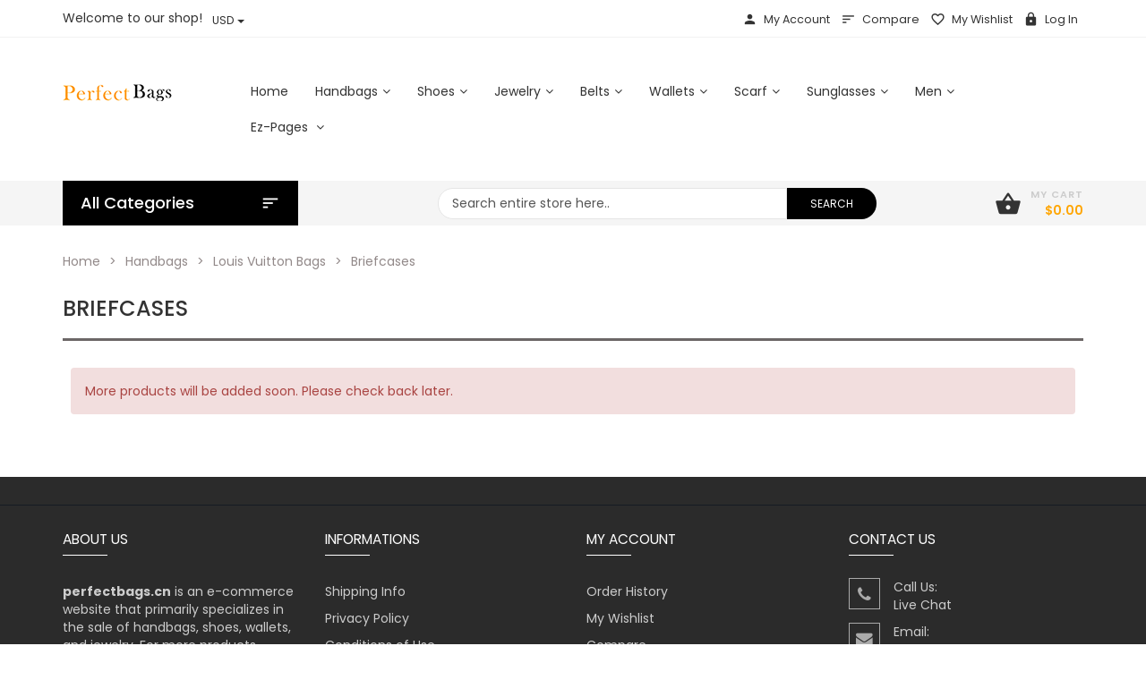

--- FILE ---
content_type: text/html; charset=utf-8
request_url: https://www.perfectbags.cn/briefcases-c-540_492_645/
body_size: 19372
content:
<!DOCTYPE html>
<html dir="ltr" lang="en" prefix="og: http://ogp.me/ns# fb: http://ogp.me/ns/fb# product: http://ogp.me/ns/product#">
<head>
<meta charset="utf-8">
<title>High Quality Louis Vuitton Briefcases, Top Quality Louis Vuitton Business Bags</title>
<meta name="keywords" content="High Quality Louis Vuitton Briefcases, Top Quality Louis Vuitton Business Bags" />
<meta name="description" content="High Quality Louis Vuitton Briefcases, Top Quality Louis Vuitton Business Bags, best quality with cheap price, free shipping, perfectbags.cn" />
<meta name="author" content="perfectbags" />
<meta name="viewport" content="width=device-width, initial-scale=1, user-scalable=yes"/>
<link rel="icon" href="includes/templates/zenshop/images/uploads/favicon_1501665320.png" type="image/x-icon" />
<link rel="shortcut icon" href="includes/templates/zenshop/images/uploads/favicon_1501665320.png" type="image/x-icon" />
<base href="https://www.perfectbags.cn/" />
<link rel="canonical" href="https://www.perfectbags.cn/briefcases-c-540_492_645.html" />

<!--CSS files Ends-->
<link rel="stylesheet" type="text/css" href="/includes/templates/zenshop/css/bootstrap.min.css" />
<link rel="stylesheet" type="text/css" href="/includes/templates/zenshop/css/fotorama.css" />
<link rel="stylesheet" type="text/css" href="/includes/templates/zenshop/css/pzen_ajxcart.css" />
<link rel="stylesheet" type="text/css" href="/includes/templates/zenshop/css/jquery.fancybox.min.css" />
<link rel="stylesheet" type="text/css" href="/includes/templates/zenshop/css/owl.carousel.css" />
<link rel="stylesheet" type="text/css" href="/includes/templates/zenshop/css/fonts-style.css" />
<link rel="stylesheet" type="text/css" href="/includes/templates/zenshop/css/magnific-popup.css" />
<link rel="stylesheet" type="text/css" href="/includes/templates/zenshop/css/jquery-ui.min.css" />
<link rel="stylesheet" type="text/css" href="/includes/templates/zenshop/css/main-style.css" />
<link rel="stylesheet" type="text/css" href="/includes/templates/zenshop/css/template.css" />
<link rel="stylesheet" type="text/css" href="/includes/templates/zenshop/css/responsive.css" />
<link rel="stylesheet" type="text/css" href="/includes/templates/zenshop/css/style_imagehover.css" />
<link rel="stylesheet" type="text/css" href="/includes/templates/zenshop/css/style_user_customcss.css" />
<link rel="stylesheet" type="text/css" href="/includes/templates/zenshop/css/stylesheet_animate.min.css" />
<link rel="stylesheet" type="text/css" href="/includes/templates/zenshop/css/stylesheet_pzen_slideshow.css" />
<link rel="stylesheet" type="text/css" href="/includes/templates/zenshop/css/stylesheet_zen_ajaxcart.css" />
<script src="includes/templates/zenshop/jscript/jquery.min.js" type="text/javascript"></script>
<script src="includes/templates/zenshop/jscript/design-top.js" type="text/javascript"></script>
<script type="text/javascript">
var pzen_tempConfig = {};
pzen_tempConfig.pzen_pimgldr = "0";
</script><link rel='stylesheet' href="https://fonts.googleapis.com/css?family=Poppins%3A300%2C300italic%2C400%2C400italic%2C500%2C500italic%2C600%2C600italic%2C700%2C700italic%2C800%2C800italic" type="text/css" />
<style type="text/css">
body, .mainmenu-nav ul li > ul.mega-menu li > a, .mainmenu-nav ul li > ul.mega-menu li > a, .panel-title a{font-family: "Poppins", sans-serif;}
h1, h2, h3, h4, h5, h6, .tab-menu ul li a, .protofolio-menu div, .tab-style-2 ul.nav-tabs li a, .tab-style-2 ul.nav-tabs li a:hover, .tab-style-2 ul.nav-tabs li a:focus{font-family: "Poppins", sans-serif;}
</style>
<style type="text/css">

a:hover, .cart-total ul li a:hover span.product-number, .cart-total ul li a span.cart-count, .social-icon ul li a:hover, .mean-menu ul li:hover > a, .product-content h4 a:hover, .product-price .productSpecialPrice, .product-price .productBasePrice, .tab-menu ul li a:hover, .tab-menu ul li.active a, .service-area-2 .single-service .service-icon a,  .footer-menu ul li a:hover, .footer-icon a:hover, .full-banner-text h4 a:hover, .full-banner-text h3 a:hover, .cart-table .cartUnitDisplay, .cart-table .cartTotalDisplay, .simple-list li::before, .simple-list li.active > a, #otsubtotal .totalBox, #otshipping .totalBox, #ottotal .totalBox, #ottax .totalBox, .add_title, .add-review-lnk, .more_info_text, .breadcrumb-ul a:hover, .total_price, .product-price .productGeneral, .full-width-banner-area .timer .cdown span, .theme--color, .mainmenu-nav ul.nav li:hover > a, .h7-bc-style1 .banner-text span, .h9-bc-style1 .banner-text span, .loader-wrapper > div, .color, .category-grid.cat-simple .category-item:hover .categories-mask h4, .pzenajx-wrapper .modal-header button.close:hover,.modal-newsletter #mc-embedded-subscribe:hover,.testmonial-text h3,.middle_banner2 span, .theme-color, .blog-slider .blog-post .name a:hover, .breadcrumb.brd-ban .breadcrumb-ul li a:hover, .con-s1 h2 > span, .con-s1 h3 > strong, .con-s1 .btn-shop:hover, #indexHomeBody .tab-menu ul li.active a, .mainMenu .mn1 ul li:hover > .cat-lnk > a {color:orange;}
.news-content form input[type="submit"], .shopping-cart .cart-button a.right, .shopping-cart .cart-button a:hover,.pzenajx-content .actions button, .breadcrumb.brd-ban .breadcrumb-ul li:last-child, .footer-area-4 .footer-left .mobile-collapse{background:orange;}
blockquote.quote-left, blockquote.quote-left:before,.mobile-nav li a:hover,.mobile-nav li .open-child:hover:after {color: orange;}
.btn.button.btn--xs:hover, .mprod-s3 .product .product-cart li.btn-li-cart .button:hover, .button.button2:not(:hover),.parallax_banner2 a:hover{background:orange;border-color: orange;color:#fff;}
.mprod-s3 .product .product-cart li.btn-lnk a:hover i,.mobile-collapse__title:before{color:orange;}
.fill-bg-custom.aside-inner:before {background: orange;}
.category-grid.cat-fancy .category-item .categories-mask > h4 {background : orange;}
.list-mode .gl-mode.active,.btn-sld, a.btn-sld, .pagination > .active > a, .pagination > .active, .pagination li.current, .pagination > .active > a:hover, .pagination > .active > span:hover, .pagination > .active > a:focus, .pagination > .active > span:focus,.pagination > li > a:hover, .pagination > li > span:hover, .pagination > li > a:focus, .pagination > li > span:focus, .scrollToTop, .blog-s4 .blog-post-info > a:hover, .footer-area-4 .footer-left, .footer-area-4 h3::after {background:orange}
.form-control:focus, input.visibleField:focus, select:focus, .fotorama__thumb-border{border-color: orange;}
.bc-style3 span, .bc-style2 span, .bc-style4 span, .product-content .new-price, .banner-text h3 span, .panel-title a, .team-text h4, .faq-title p, .product-info span.new-price, .copy-right p a, .pzen-ajx-loader .pzen-ajxldr:after,.top-header-left span.material-icons,.parallax_banner.btm span,.col-sidebar .box .btn.sideboxHeadingLink:hover,.cate-toggle li.has-sub > .cat-lnk .holder:hover:before,.btn.testi:hover,.cart-header > a:hover i,.search-hand > .search-icon:hover i,.tab-style-2 ul.nav-tabs li a:hover,.modal-header button.close:hover,.category-nav ul.category-sub li > .cat-lnk > a:hover, .header-search .search-close:hover i{color:orange;}
.team-text p a:hover, .product-micro .product-content .product-rating a:hover, .product-micro .product-cart a:hover,#product-tabs li.active > a,.cart-wrapper .qty-wra > span:hover i, .modal-dialog > button.close:hover{color:orange;}
.owl-theme .owl-controls .owl-buttons div:hover, .reviews-area button:hover, .footer-box form button, .dropdown-menu > .active > a, .dropdown-menu > .active > a:hover, .dropdown-menu > .active > a:focus, .theme-bg-color, .btn-bg, .owl-carousel .owl-nav div:hover, .list-mode .gl-mode:hover,.button:hover, .btn-bg:hover,.banner-img .banner-content a:hover, .product-info .cart-wrapper .product-link > li > a:hover,.navbar-toggle.mpzen-menu-action:hover,.main-slider .psld-prev:hover, .main-slider .psld-next:hover,.mb-newsletter #mc-embedded-subscribe:hover,.tab-style-1 #product-tabs li.active a{background:orange;}
.button:hover, .ht-config:hover ul.sub-menu, .shopping-cart{border-color:orange;}
.owl-theme .owl-controls .owl-buttons div:hover, .reviews-area button:hover, .model-text .social-icon ul li a:hover, input:focus, .btn-bg, .modal-dialog > button.close:hover{border-color:orange;}
.tab-style-2 ul.nav-tabs li.active a, .tab-style-2 ul.nav-tabs li.active a:hover, .tab-style-2 ul.nav-tabs li.active a:focus{color:orange;}
.product-shop .navNextPrevList span:hover:after {background:orange;color: #ffffff;border-color:orange;}
.bc-style3 span, .bc-style2 span, .bc-style4 span, .service-icon a, .tab-menu ul li.active a, .product-content .new-price, .banner-text h3 span, .panel-title a, .progress-bar span, .team-text h4, .faq-title p, .product-info span.new-price, .blog-content .post-date span.day, .blog-content a i, .copy-right p a, .blog-content .post-date span.month, .pzen-ajx-loader .pzen-ajxldr:after {color: orange}
.header-account > ul > li a:hover, .product-micro .product-content .product-rating a:hover, .product-micro .product-cart a:hover, .blog-content h3 a:hover, .blog-content a:hover, .footer-icon a:hover, .footer-menu ul li a:hover, .page-title.product-tabs .tab-menu ul li.active:before, .page-title.product-tabs .tab-menu ul li.active:after, .page-title.product-tabs .tab-menu ul li:hover:before, .page-title.product-tabs .tab-menu ul li:hover:after{color: orange}
.ui-state-default, .ui-widget-content .ui-state-default, .ui-widget-header .ui-state-default,.tab-style-3 ul.nav-tabs li.active a:after, .con-s2 .btn-shop, .con-s3 .btn-shop:hover {background-color: orange}
.mainmenu-nav ul li ul.classic, .mainmenu-nav ul li ul.classic li > ul.megamenu__submenu, .mainmenu-nav ul li > ul.mega-menu{border-color:orange;}

</style>
<style type="text/css">
.header-area-4 .header-area {border-bottom: 1px solid #ccc;}
</style>
</head>
<body id="indexBody" class="  hm-v1 mprod-s2">


<div id="mainWrapper">

<!--bof-header logo and navigation display-->
<div id="headerWrapper">
	<header class="header header-area-1">
	<div class="fixed-header-area" id="sticky-header">
		<div class="container">
			<div class="row">
				<div class="main-header-content2">
					<div class="site-branding col-lg-3 col-md-3 col-sm-12 col-xs-12">
						<div class="logo">
							<a href="https://www.perfectbags.cn/">
								<img class="logo img-responsive" alt="logo" src="includes/templates/zenshop/images/uploads/logo6_1692150989.png" />
							</a>
						</div>
					</div>
					<div class="col-lg-9 test col-md-9 hidden-sm hidden-xs">
						<ul class="hs-grp">
							<li>
								<!-- header-search-start -->
								<div class="header-search">
	<ul>
		<li><a class="search-hand" href="javascript:void(0);"><span class="search-icon"><i class="material-icons ico">search</i></span><span class="search-close"><i class="material-icons">close</i></span></a>
			<div class="search-content">
			<!--Search Bar-->
			<form name="quick_find_header" action="https://www.perfectbags.cn/index.php?main_page=advanced_search_result" method="get"><input type="hidden" name="main_page" value="advanced_search_result" /><input type="hidden" name="search_in_description" value="1" /><div class="input-outer"><input type="text" name="keyword" maxlength="30" value="Search entire store here.." onfocus="if(this.value == 'Search entire store here..') this.value = '';" onblur="if (this.value == '') this.value = 'Search entire store here..';" /><button class="btn-search button" title="" type="submit"><i class="material-icons ico">search</i></button></div></form>			<!--Search Bar Ends-->
			</div>
		</li>
	</ul>
</div>								<!-- header-search-end -->
							</li>
							<li class="ht-config">
								<a href="javascript:void(0);"><i class="material-icons ico">settings</i></a>
								<ul class="sub-menu">
																											<li>
										<!-- currency start -->
											<ul class="currency">
												  <li class="cur-item active"><a href="https://www.perfectbags.cn/briefcases-c-540_492_645.html?currency=USD">$&nbsp;USD&nbsp;<span class="cur-title">-&nbsp;US Dollar</span></a></li><li class="cur-item "><a href="https://www.perfectbags.cn/briefcases-c-540_492_645.html?currency=EUR">&euro;&nbsp;EUR&nbsp;<span class="cur-title">-&nbsp;Euro</span></a></li><li class="cur-item "><a href="https://www.perfectbags.cn/briefcases-c-540_492_645.html?currency=GBP">&pound;&nbsp;GBP&nbsp;<span class="cur-title">-&nbsp;GB Pound</span></a></li><li class="cur-item "><a href="https://www.perfectbags.cn/briefcases-c-540_492_645.html?currency=CAD">$&nbsp;CAD&nbsp;<span class="cur-title">-&nbsp;Canadian Dollar</span></a></li><li class="cur-item "><a href="https://www.perfectbags.cn/briefcases-c-540_492_645.html?currency=AUD">$&nbsp;AUD&nbsp;<span class="cur-title">-&nbsp;Australian Dollar</span></a></li>											</ul>
									<!-- currency end -->
									</li>
																		<ul>
										<li><a href="https://www.perfectbags.cn/index.php?main_page=account" title="My Account"><span class="icon icon-person"></span>My Account</a></li>
<li><a href="https://www.perfectbags.cn/index.php?main_page=compare" title="Compare"><span class="icon icon-sort"></span>Compare</a></li>
<li><a href="https://www.perfectbags.cn/index.php?main_page=wishlist" title="My Wishlist"><span class="icon icon-favorite_border"></span>My Wishlist</a></li>
<li><a href="https://www.perfectbags.cn/index.php?main_page=login" title="Log In"><span class="icon icon-lock"></span>Log In</a></li>
									</ul>
								</ul>
							</li>
							<li>
								<!-- mini-cart-total-start -->
								<div class="cart-total cart-dropdown hidden-xs">
									<div class="sideBoxContent sideboxpzen-cart"><ul class="cart-menu"><li><div class="cart-header"><a href="https://www.perfectbags.cn/shopping_cart.html"><i class="material-icons ico">shopping_basket</i><span class="qty_cart"><span class="cart-text">My Cart</span><span class="product-number"><span class="sell">0</span><span class="txt">Item(s) -</span></span><span class="cart-count">$0.00</span></span></a></div><div class="shopping-cart"><p class="empty_cart">Your cart is empty.</p></div></li></ul></div>								</div>
								<!-- mini-cart-end -->
							</li>
						</ul>
						<div class="mean-menu text-center hidden-sm hidden-xs">
									<!-- navigation start -->
	<nav class="mainmenu-nav">
		<div class="responsive-menu mainMenu">									
			<ul class="nav navbar-nav">
				<li class="home">
					<a href="https://www.perfectbags.cn/">
						<span class="act-underline">Home</span>
					</a>
				</li>
								<li class="static has-submenu dropdown">
<a class="dropdown-toggle" href="https://www.perfectbags.cn/handbags-c-540.html"><span class="act-underline">Handbags</span></a><ul class="mega-menu dropdown-menu level1" role="menu" ><li class="col-sm-3">
<a class="megamenu__subtitle" href="https://www.perfectbags.cn/balenciaga-bags-c-540_701.html"><span class="title">Balenciaga Bags</span></a></li><li class="col-sm-3">
<a class="megamenu__subtitle" href="https://www.perfectbags.cn/bottega-veneta-bags-c-540_894.html"><span class="title">Bottega Veneta Bags</span></a></li><li class="col-sm-3">
<a class="megamenu__subtitle" href="https://www.perfectbags.cn/celine-bags-c-540_498.html"><span class="title">Celine Bags</span></a><ul class="megamenu__submenu category-sub level2"><li class=" level2">
<a href="https://www.perfectbags.cn/bucket-bags-c-540_498_716.html">Bucket Bags</a></li><li class=" level2">
<a href="https://www.perfectbags.cn/celine-triomphe-bags-c-540_498_904.html">Celine Triomphe Bags</a></li><li class=" level2">
<a href="https://www.perfectbags.cn/clutch-bags-c-540_498_929.html">Clutch Bags</a></li><li class=" level2">
<a href="https://www.perfectbags.cn/shoulder-bags-c-540_498_919.html">Shoulder Bags</a></li><li class=" level2">
<a href="https://www.perfectbags.cn/tote-bags-c-540_498_768.html">Tote Bags</a></li><li class=" level2">
<a href="https://www.perfectbags.cn/waist-bags-c-540_498_962.html">Waist Bags</a></li><li class=" level2">
<a href="https://www.perfectbags.cn/celine-belt-bags-c-540_498_534.html">Celine Belt Bags</a></li><li class=" level2">
<a href="https://www.perfectbags.cn/backpacks-c-540_498_532.html">Backpacks</a></li></ul></li><li class="col-sm-3">
<a class="megamenu__subtitle" href="https://www.perfectbags.cn/chanel-bags-c-540_718.html"><span class="title">Chanel Bags</span></a><ul class="megamenu__submenu category-sub level2"><li class=" level2">
<a href="https://www.perfectbags.cn/backpacks-c-540_718_757.html">Backpacks</a></li><li class=" level2">
<a href="https://www.perfectbags.cn/bucket-bags-c-540_718_758.html">Bucket Bags</a></li><li class=" level2">
<a href="https://www.perfectbags.cn/clutch-bags-c-540_718_1033.html">Clutch Bags</a></li><li class=" level2">
<a href="https://www.perfectbags.cn/evening-bags-c-540_718_786.html">Evening Bags</a></li><li class=" level2">
<a href="https://www.perfectbags.cn/hobo-bags-c-540_718_822.html">Hobo Bags</a></li><li class=" level2">
<a href="https://www.perfectbags.cn/mini-bags-c-540_718_754.html">Mini Bags</a></li><li class=" level2">
<a href="https://www.perfectbags.cn/shoulder-bags-c-540_718_753.html">Shoulder Bags</a></li><li class=" level2">
<a href="https://www.perfectbags.cn/top-handle-bags-c-540_718_751.html">Top Handle Bags</a></li><li class=" level2">
<a href="https://www.perfectbags.cn/tote-bags-c-540_718_752.html">Tote Bags</a></li><li class=" level2">
<a href="https://www.perfectbags.cn/waist-bags-c-540_718_808.html">Waist Bags</a></li></ul></li><li class="col-sm-3">
<a class="megamenu__subtitle" href="https://www.perfectbags.cn/chloe-bags-c-540_696.html"><span class="title">Chloe Bags</span></a></li><li class="col-sm-3">
<a class="megamenu__subtitle" href="https://www.perfectbags.cn/dior-bags-c-540_335.html"><span class="title">Dior Bags</span></a><ul class="megamenu__submenu category-sub level2"><li class=" level2">
<a href="https://www.perfectbags.cn/shoulder-bags-c-540_335_853.html">Shoulder Bags</a></li><li class=" level2">
<a href="https://www.perfectbags.cn/top-handle-bags-c-540_335_836.html">Top Handle Bags</a></li><li class=" level2">
<a href="https://www.perfectbags.cn/tote-bags-c-540_335_643.html">Tote Bags</a></li></ul></li><li class="col-sm-3">
<a class="megamenu__subtitle" href="https://www.perfectbags.cn/givenchy-bags-c-540_989.html"><span class="title">Givenchy Bags</span></a></li><li class="col-sm-3">
<a class="megamenu__subtitle" href="https://www.perfectbags.cn/goyard-bags-c-540_922.html"><span class="title">Goyard Bags</span></a></li><li class="col-sm-3">
<a class="megamenu__subtitle" href="https://www.perfectbags.cn/gucci-bags-c-540_547.html"><span class="title">Gucci Bags</span></a><ul class="megamenu__submenu category-sub level2"><li class=" level2">
<a href="https://www.perfectbags.cn/backpacks-c-540_547_557.html">Backpacks</a></li><li class=" level2">
<a href="https://www.perfectbags.cn/belt-bags-c-540_547_796.html">Belt Bags</a></li><li class=" level2">
<a href="https://www.perfectbags.cn/boston-bags-c-540_547_570.html">Boston Bags</a></li><li class=" level2">
<a href="https://www.perfectbags.cn/bucket-bags-c-540_547_554.html">Bucket Bags</a></li><li class=" level2">
<a href="https://www.perfectbags.cn/clutch-bags-c-540_547_573.html">Clutch Bags</a></li><li class=" level2">
<a href="https://www.perfectbags.cn/hobo-bags-c-540_547_648.html">Hobo Bags</a></li><li class=" level2">
<a href="https://www.perfectbags.cn/shoulder-bags-c-540_547_571.html">Shoulder Bags</a></li><li class=" level2">
<a href="https://www.perfectbags.cn/top-handle-bags-c-540_547_556.html">Top Handle Bags</a></li><li class=" level2">
<a href="https://www.perfectbags.cn/tote-bags-c-540_547_598.html">Tote Bags</a></li></ul></li><li class="col-sm-3">
<a class="megamenu__subtitle" href="https://www.perfectbags.cn/hermes-bags-c-540_526.html"><span class="title">Hermes Bags</span></a><ul class="megamenu__submenu category-sub level2"><li class=" level2">
<a href="https://www.perfectbags.cn/berline-bags-c-540_526_787.html">Berline Bags</a></li><li class=" level2">
<a href="https://www.perfectbags.cn/birkin-bags-c-540_526_589.html">Birkin Bags</a></li><li class=" level2">
<a href="https://www.perfectbags.cn/bolide-bags-c-540_526_650.html">Bolide Bags</a></li><li class=" level2">
<a href="https://www.perfectbags.cn/clutch-bags-c-540_526_528.html">Clutch Bags</a></li><li class=" level2">
<a href="https://www.perfectbags.cn/constance-bags-c-540_526_916.html">Constance Bags</a></li><li class=" level2">
<a href="https://www.perfectbags.cn/evelyne-bags-c-540_526_667.html">Evelyne Bags</a></li><li class=" level2">
<a href="https://www.perfectbags.cn/garden-party-c-540_526_651.html">Garden Party</a></li><li class=" level2">
<a href="https://www.perfectbags.cn/geta-bags-c-540_526_992.html">Geta Bags</a></li><li class=" level2">
<a href="https://www.perfectbags.cn/halzan-bags-c-540_526_783.html">Halzan Bags</a></li><li class=" level2">
<a href="https://www.perfectbags.cn/herbag-bags-c-540_526_669.html">Herbag Bags</a></li><li class=" level2">
<a href="https://www.perfectbags.cn/jypsiere-bags-c-540_526_705.html">Jypsiere Bags</a></li><li class=" level2">
<a href="https://www.perfectbags.cn/kelly-bags-c-540_526_590.html">Kelly Bags</a></li><li class=" level2">
<a href="https://www.perfectbags.cn/lindy-bags-c-540_526_591.html">Lindy Bags</a></li><li class=" level2">
<a href="https://www.perfectbags.cn/picotin-lock-c-540_526_649.html">Picotin Lock</a></li><li class=" level2">
<a href="https://www.perfectbags.cn/roulis-bags-c-540_526_998.html">Roulis Bags</a></li><li class=" level2">
<a href="https://www.perfectbags.cn/vanity-case-c-540_526_990.html">Vanity Case</a></li></ul></li><li class="col-sm-3">
<a class="megamenu__subtitle" href="https://www.perfectbags.cn/jacquemus-bags-c-540_982.html"><span class="title">Jacquemus Bags</span></a></li><li class="col-sm-3">
<a class="megamenu__subtitle" href="https://www.perfectbags.cn/loewe-bags-c-540_765.html"><span class="title">Loewe Bags</span></a></li><li class="col-sm-3">
<a class="megamenu__subtitle" href="https://www.perfectbags.cn/loro-piana-bags-c-540_1032.html"><span class="title">Loro Piana Bags</span></a></li><li class="col-sm-3">
<a class="megamenu__subtitle" href="https://www.perfectbags.cn/louis-vuitton-bags-c-540_492.html"><span class="title">Louis Vuitton Bags</span></a><ul class="megamenu__submenu category-sub level2"><li class=" level2">
<a href="https://www.perfectbags.cn/backpacks-c-540_492_797.html">Backpacks</a></li><li class=" level2">
<a href="https://www.perfectbags.cn/bumbag-c-540_492_874.html">Bumbag</a></li><li class=" level2">
<a href="https://www.perfectbags.cn/capucines-c-540_492_741.html">Capucines</a></li><li class=" level2">
<a href="https://www.perfectbags.cn/damier-azur-canvas-c-540_492_576.html">Damier Azur Canvas</a></li><li class=" level2">
<a href="https://www.perfectbags.cn/damier-ebene-canvas-c-540_492_575.html">Damier Ebene Canvas</a></li><li class=" level2">
<a href="https://www.perfectbags.cn/epi-leather-c-540_492_559.html">Epi Leather</a></li><li class=" level2">
<a href="https://www.perfectbags.cn/keepall-c-540_492_909.html">Keepall</a></li><li class=" level2">
<a href="https://www.perfectbags.cn/mahina-leather-c-540_492_779.html">Mahina Leather</a></li><li class=" level2">
<a href="https://www.perfectbags.cn/monogram-canvas-c-540_492_592.html">Monogram Canvas</a></li><li class=" level2">
<a href="https://www.perfectbags.cn/monogram-denim-c-540_492_875.html">Monogram Denim</a></li><li class=" level2">
<a href="https://www.perfectbags.cn/monogram-empreinte-c-540_492_606.html">Monogram Empreinte</a></li><li class=" level2">
<a href="https://www.perfectbags.cn/monogram-vernis-c-540_492_677.html">Monogram Vernis</a></li><li class=" level2">
<a href="https://www.perfectbags.cn/shoulder-bags-c-540_492_803.html">Shoulder Bags</a></li><li class=" level2">
<a href="https://www.perfectbags.cn/storage-box-c-540_492_816.html">Storage Box</a></li><li class=" level2">
<a href="https://www.perfectbags.cn/top-handle-bags-c-540_492_802.html">Top Handle Bags</a></li><li class=" level2">
<a href="https://www.perfectbags.cn/tote-bags-c-540_492_896.html">Tote Bags</a></li></ul></li><li class="col-sm-3">
<a class="megamenu__subtitle" href="https://www.perfectbags.cn/miu-miu-bags-c-540_490.html"><span class="title">Miu Miu Bags</span></a></li><li class="col-sm-3">
<a class="megamenu__subtitle" href="https://www.perfectbags.cn/fendi-bags-c-540_505.html"><span class="title">Fendi Bags</span></a><ul class="megamenu__submenu category-sub level2"><li class=" level2">
<a href="https://www.perfectbags.cn/belt-bags-c-540_505_820.html">Belt Bags</a></li><li class=" level2">
<a href="https://www.perfectbags.cn/bucket-bags-c-540_505_585.html">Bucket Bags</a></li><li class=" level2">
<a href="https://www.perfectbags.cn/by-the-way-c-540_505_506.html">By The Way</a></li><li class=" level2">
<a href="https://www.perfectbags.cn/clutch-bags-c-540_505_821.html">Clutch Bags</a></li><li class=" level2">
<a href="https://www.perfectbags.cn/peekaboo-c-540_505_587.html">Peekaboo</a></li><li class=" level2">
<a href="https://www.perfectbags.cn/shoulder-bags-c-540_505_774.html">Shoulder Bags</a></li><li class=" level2">
<a href="https://www.perfectbags.cn/tote-bags-c-540_505_615.html">Tote Bags</a></li></ul></li><li class="col-sm-3">
<a class="megamenu__subtitle" href="https://www.perfectbags.cn/prada-bags-c-540_317.html"><span class="title">Prada Bags</span></a><ul class="megamenu__submenu category-sub level2"><li class=" level2">
<a href="https://www.perfectbags.cn/backpacks-c-540_317_577.html">Backpacks</a></li><li class=" level2">
<a href="https://www.perfectbags.cn/belt-bags-c-540_317_903.html">Belt Bags</a></li><li class=" level2">
<a href="https://www.perfectbags.cn/bucket-bags-c-540_317_553.html">Bucket Bags</a></li><li class=" level2">
<a href="https://www.perfectbags.cn/clutch-bags-c-540_317_551.html">Clutch Bags</a></li><li class=" level2">
<a href="https://www.perfectbags.cn/shoulder-bags-c-540_317_552.html">Shoulder Bags</a></li><li class=" level2">
<a href="https://www.perfectbags.cn/top-handle-bags-c-540_317_644.html">Top Handle Bags</a></li><li class=" level2">
<a href="https://www.perfectbags.cn/tote-bags-c-540_317_489.html">Tote Bags</a></li></ul></li><li class="col-sm-3">
<a class="megamenu__subtitle" href="https://www.perfectbags.cn/saint-laurent-bags-c-540_529.html"><span class="title">Saint Laurent Bags</span></a><ul class="megamenu__submenu category-sub level2"><li class=" level2">
<a href="https://www.perfectbags.cn/backpacks-c-540_529_740.html">Backpacks</a></li><li class=" level2">
<a href="https://www.perfectbags.cn/belt-bags-c-540_529_914.html">Belt Bags</a></li><li class=" level2">
<a href="https://www.perfectbags.cn/bucket-bags-c-540_529_675.html">Bucket Bags</a></li><li class=" level2">
<a href="https://www.perfectbags.cn/clutch-bags-c-540_529_609.html">Clutch Bags</a></li><li class=" level2">
<a href="https://www.perfectbags.cn/shoulder-bags-c-540_529_567.html">Shoulder Bags</a></li><li class=" level2">
<a href="https://www.perfectbags.cn/top-handle-bags-c-540_529_674.html">Top Handle Bags</a></li><li class=" level2">
<a href="https://www.perfectbags.cn/tote-bags-c-540_529_586.html">Tote Bags</a></li></ul></li><li class="col-sm-3">
<a class="megamenu__subtitle" href="https://www.perfectbags.cn/valentino-bags-c-540_538.html"><span class="title">Valentino Bags</span></a><ul class="megamenu__submenu category-sub level2"><li class=" level2">
<a href="https://www.perfectbags.cn/bucket-bags-c-540_538_976.html">Bucket Bags</a></li><li class=" level2">
<a href="https://www.perfectbags.cn/clutch-bags-c-540_538_594.html">Clutch Bags</a></li><li class=" level2">
<a href="https://www.perfectbags.cn/tote-bags-c-540_538_588.html">Tote Bags</a></li><li class=" level2">
<a href="https://www.perfectbags.cn/shoulder-bags-c-540_538_539.html">Shoulder Bags</a></li></ul></li><li class="col-sm-3">
<a class="megamenu__subtitle" href="https://www.perfectbags.cn/other-brand-bags-c-540_901.html"><span class="title">Other Brand Bags</span></a></li></ul></li><li class="static has-submenu dropdown">
<a class="dropdown-toggle" href="https://www.perfectbags.cn/shoes-c-784.html"><span class="act-underline">Shoes</span></a><ul class="mega-menu dropdown-menu level1" role="menu" ><li class="col-sm-3">
<a class="megamenu__subtitle" href="https://www.perfectbags.cn/adidas-shoes-c-784_1007.html"><span class="title">Adidas Shoes</span></a></li><li class="col-sm-3">
<a class="megamenu__subtitle" href="https://www.perfectbags.cn/alaia-shoes-c-784_1034.html"><span class="title">Alaia Shoes</span></a></li><li class="col-sm-3">
<a class="megamenu__subtitle" href="https://www.perfectbags.cn/alexander-mcqueen-c-784_1028.html"><span class="title">Alexander McQueen</span></a></li><li class="col-sm-3">
<a class="megamenu__subtitle" href="https://www.perfectbags.cn/alexanderwang-c-784_964.html"><span class="title">Alexanderwang</span></a></li><li class="col-sm-3">
<a class="megamenu__subtitle" href="https://www.perfectbags.cn/amina-muaddi-c-784_966.html"><span class="title">Amina Muaddi</span></a></li><li class="col-sm-3">
<a class="megamenu__subtitle" href="https://www.perfectbags.cn/balenciaga-shoes-c-784_790.html"><span class="title">Balenciaga Shoes</span></a></li><li class="col-sm-3">
<a class="megamenu__subtitle" href="https://www.perfectbags.cn/bottega-veneta-shoes-c-784_899.html"><span class="title">Bottega Veneta Shoes</span></a></li><li class="col-sm-3">
<a class="megamenu__subtitle" href="https://www.perfectbags.cn/celine-shoes-c-784_978.html"><span class="title">Celine Shoes</span></a></li><li class="col-sm-3">
<a class="megamenu__subtitle" href="https://www.perfectbags.cn/chanel-shoes-c-784_734.html"><span class="title">Chanel Shoes</span></a></li><li class="col-sm-3">
<a class="megamenu__subtitle" href="https://www.perfectbags.cn/chloe-shoes-c-784_817.html"><span class="title">Chloe Shoes</span></a></li><li class="col-sm-3">
<a class="megamenu__subtitle" href="https://www.perfectbags.cn/christian-louboutin-c-784_736.html"><span class="title">Christian Louboutin</span></a></li><li class="col-sm-3">
<a class="megamenu__subtitle" href="https://www.perfectbags.cn/dg-shoes-c-784_1023.html"><span class="title">D&G Shoes</span></a></li><li class="col-sm-3">
<a class="megamenu__subtitle" href="https://www.perfectbags.cn/dior-shoes-c-784_813.html"><span class="title">Dior Shoes</span></a></li><li class="col-sm-3">
<a class="megamenu__subtitle" href="https://www.perfectbags.cn/fendi-shoes-c-784_747.html"><span class="title">Fendi Shoes</span></a></li><li class="col-sm-3">
<a class="megamenu__subtitle" href="https://www.perfectbags.cn/ferragamo-shoes-c-784_1029.html"><span class="title">Ferragamo Shoes</span></a></li><li class="col-sm-3">
<a class="megamenu__subtitle" href="https://www.perfectbags.cn/ganni-shoes-c-784_996.html"><span class="title">Ganni Shoes</span></a></li><li class="col-sm-3">
<a class="megamenu__subtitle" href="https://www.perfectbags.cn/givenchy-shoes-c-784_963.html"><span class="title">Givenchy Shoes</span></a></li><li class="col-sm-3">
<a class="megamenu__subtitle" href="https://www.perfectbags.cn/golden-goose-shoes-c-784_879.html"><span class="title">Golden Goose Shoes</span></a></li><li class="col-sm-3">
<a class="megamenu__subtitle" href="https://www.perfectbags.cn/gucci-shoes-c-784_744.html"><span class="title">Gucci Shoes</span></a></li><li class="col-sm-3">
<a class="megamenu__subtitle" href="https://www.perfectbags.cn/hermes-shoes-c-784_889.html"><span class="title">Hermes Shoes</span></a></li><li class="col-sm-3">
<a class="megamenu__subtitle" href="https://www.perfectbags.cn/jimmy-choo-shoes-c-784_811.html"><span class="title">Jimmy Choo Shoes</span></a></li><li class="col-sm-3">
<a class="megamenu__subtitle" href="https://www.perfectbags.cn/loewe-shoes-c-784_980.html"><span class="title">Loewe Shoes</span></a></li><li class="col-sm-3">
<a class="megamenu__subtitle" href="https://www.perfectbags.cn/loro-piana-shoes-c-784_1004.html"><span class="title">Loro Piana Shoes</span></a></li><li class="col-sm-3">
<a class="megamenu__subtitle" href="https://www.perfectbags.cn/louis-vuitton-shoes-c-784_782.html"><span class="title">Louis Vuitton Shoes</span></a></li><li class="col-sm-3">
<a class="megamenu__subtitle" href="https://www.perfectbags.cn/manolo-balhnik-shoes-c-784_981.html"><span class="title">Manolo Balhnik Shoes</span></a></li><li class="col-sm-3">
<a class="megamenu__subtitle" href="https://www.perfectbags.cn/miu-miu-shoes-c-784_866.html"><span class="title">Miu Miu Shoes</span></a></li><li class="col-sm-3">
<a class="megamenu__subtitle" href="https://www.perfectbags.cn/other-brand-c-784_895.html"><span class="title">Other Brand</span></a></li><li class="col-sm-3">
<a class="megamenu__subtitle" href="https://www.perfectbags.cn/prada-shoes-c-784_890.html"><span class="title">Prada Shoes</span></a></li><li class="col-sm-3">
<a class="megamenu__subtitle" href="https://www.perfectbags.cn/rene-caovilla-shoes-c-784_1021.html"><span class="title">Rene Caovilla Shoes</span></a></li><li class="col-sm-3">
<a class="megamenu__subtitle" href="https://www.perfectbags.cn/roger-vivier-shoes-c-784_898.html"><span class="title">Roger Vivier Shoes</span></a></li><li class="col-sm-3">
<a class="megamenu__subtitle" href="https://www.perfectbags.cn/saint-laurent-shoes-c-784_781.html"><span class="title">Saint Laurent Shoes</span></a></li><li class="col-sm-3">
<a class="megamenu__subtitle" href="https://www.perfectbags.cn/valentino-shoes-c-784_809.html"><span class="title">Valentino Shoes</span></a></li></ul></li><li class="static has-submenu dropdown">
<a class="dropdown-toggle" href="https://www.perfectbags.cn/jewelry-c-930.html"><span class="act-underline">Jewelry</span></a><ul class="mega-menu dropdown-menu level1" role="menu" ><li class="col-sm-3">
<a class="megamenu__subtitle" href="https://www.perfectbags.cn/bottega-veneta-jewelry-c-930_987.html"><span class="title">Bottega Veneta Jewelry</span></a></li><li class="col-sm-3">
<a class="megamenu__subtitle" href="https://www.perfectbags.cn/bvlgari-jewelry-c-930_1002.html"><span class="title">Bvlgari Jewelry</span></a></li><li class="col-sm-3">
<a class="megamenu__subtitle" href="https://www.perfectbags.cn/cartier-jewelry-c-930_936.html"><span class="title">Cartier Jewelry</span></a></li><li class="col-sm-3">
<a class="megamenu__subtitle" href="https://www.perfectbags.cn/celine-jewelry-c-930_965.html"><span class="title">Celine Jewelry</span></a></li><li class="col-sm-3">
<a class="megamenu__subtitle" href="https://www.perfectbags.cn/chanel-jewelry-c-930_931.html"><span class="title">Chanel Jewelry</span></a></li><li class="col-sm-3">
<a class="megamenu__subtitle" href="https://www.perfectbags.cn/dior-jewelry-c-930_942.html"><span class="title">Dior Jewelry</span></a></li><li class="col-sm-3">
<a class="megamenu__subtitle" href="https://www.perfectbags.cn/gucci-jewelry-c-930_1008.html"><span class="title">Gucci Jewelry</span></a></li><li class="col-sm-3">
<a class="megamenu__subtitle" href="https://www.perfectbags.cn/hermes-jewelry-c-930_985.html"><span class="title">Hermes Jewelry</span></a></li><li class="col-sm-3">
<a class="megamenu__subtitle" href="https://www.perfectbags.cn/louis-vuitton-jewelry-c-930_935.html"><span class="title">Louis Vuitton Jewelry</span></a></li><li class="col-sm-3">
<a class="megamenu__subtitle" href="https://www.perfectbags.cn/miu-miu-jewelry-c-930_1027.html"><span class="title">Miu Miu Jewelry</span></a></li><li class="col-sm-3">
<a class="megamenu__subtitle" href="https://www.perfectbags.cn/tiffany-jewelry-c-930_938.html"><span class="title">Tiffany Jewelry</span></a></li><li class="col-sm-3">
<a class="megamenu__subtitle" href="https://www.perfectbags.cn/valentino-jewelry-c-930_939.html"><span class="title">Valentino Jewelry</span></a></li><li class="col-sm-3">
<a class="megamenu__subtitle" href="https://www.perfectbags.cn/vca-jewelry-c-930_934.html"><span class="title">VCA Jewelry</span></a></li><li class="col-sm-3">
<a class="megamenu__subtitle" href="https://www.perfectbags.cn/ysl-jewelry-c-930_991.html"><span class="title">YSL Jewelry</span></a></li></ul></li><li class="static has-submenu dropdown">
<a class="dropdown-toggle" href="https://www.perfectbags.cn/belts-c-932.html"><span class="act-underline">Belts</span></a><ul class="mega-menu dropdown-menu level1" role="menu" ><li class="col-sm-3">
<a class="megamenu__subtitle" href="https://www.perfectbags.cn/alaia-belts-c-932_1035.html"><span class="title">Alaia Belts</span></a></li><li class="col-sm-3">
<a class="megamenu__subtitle" href="https://www.perfectbags.cn/bottega-veneta-belts-c-932_994.html"><span class="title">Bottega Veneta Belts</span></a></li><li class="col-sm-3">
<a class="megamenu__subtitle" href="https://www.perfectbags.cn/celine-belts-c-932_946.html"><span class="title">Celine Belts</span></a></li><li class="col-sm-3">
<a class="megamenu__subtitle" href="https://www.perfectbags.cn/chanel-belts-c-932_933.html"><span class="title">Chanel Belts</span></a></li><li class="col-sm-3">
<a class="megamenu__subtitle" href="https://www.perfectbags.cn/dg-belts-c-932_986.html"><span class="title">D&G Belts</span></a></li><li class="col-sm-3">
<a class="megamenu__subtitle" href="https://www.perfectbags.cn/dior-belts-c-932_941.html"><span class="title">Dior Belts</span></a></li><li class="col-sm-3">
<a class="megamenu__subtitle" href="https://www.perfectbags.cn/fendi-belts-c-932_995.html"><span class="title">Fendi Belts</span></a></li><li class="col-sm-3">
<a class="megamenu__subtitle" href="https://www.perfectbags.cn/ferragamo-belts-c-932_940.html"><span class="title">Ferragamo Belts</span></a></li><li class="col-sm-3">
<a class="megamenu__subtitle" href="https://www.perfectbags.cn/gucci-belts-c-932_703.html"><span class="title">Gucci Belts</span></a></li><li class="col-sm-3">
<a class="megamenu__subtitle" href="https://www.perfectbags.cn/hermes-belts-c-932_947.html"><span class="title">Hermes Belts</span></a></li><li class="col-sm-3">
<a class="megamenu__subtitle" href="https://www.perfectbags.cn/loewe-belts-c-932_1006.html"><span class="title">Loewe Belts</span></a></li><li class="col-sm-3">
<a class="megamenu__subtitle" href="https://www.perfectbags.cn/louis-vuitton-belts-c-932_943.html"><span class="title">Louis Vuitton Belts</span></a></li><li class="col-sm-3">
<a class="megamenu__subtitle" href="https://www.perfectbags.cn/prada-belts-c-932_944.html"><span class="title">Prada Belts</span></a></li><li class="col-sm-3">
<a class="megamenu__subtitle" href="https://www.perfectbags.cn/saint-laurent-belts-c-932_1020.html"><span class="title">Saint Laurent Belts</span></a></li><li class="col-sm-3">
<a class="megamenu__subtitle" href="https://www.perfectbags.cn/valentino-belts-c-932_993.html"><span class="title">Valentino Belts</span></a></li></ul></li><li class="classic has-submenu">
<a class="dropdown-toggle" href="https://www.perfectbags.cn/wallets-c-983.html"><span class="act-underline">Wallets</span></a><ul class="classic level1" role="menu" ><li class="">
<a class="megamenu__subtitle" href="https://www.perfectbags.cn/bottega-veneta-wallets-c-983_1031.html"><span class="title">Bottega Veneta Wallets</span></a></li><li class="">
<a class="megamenu__subtitle" href="https://www.perfectbags.cn/celine-wallets-c-983_1025.html"><span class="title">Celine Wallets</span></a></li><li class="">
<a class="megamenu__subtitle" href="https://www.perfectbags.cn/chanel-wallets-c-983_984.html"><span class="title">Chanel Wallets</span></a></li><li class="">
<a class="megamenu__subtitle" href="https://www.perfectbags.cn/dior-wallets-c-983_1012.html"><span class="title">Dior Wallets</span></a></li><li class="">
<a class="megamenu__subtitle" href="https://www.perfectbags.cn/goyard-wallets-c-983_1005.html"><span class="title">Goyard Wallets</span></a></li><li class="">
<a class="megamenu__subtitle" href="https://www.perfectbags.cn/gucci-wallets-c-983_988.html"><span class="title">Gucci Wallets</span></a></li><li class="">
<a class="megamenu__subtitle" href="https://www.perfectbags.cn/louis-vuitton-wallets-c-983_514.html"><span class="title">Louis Vuitton Wallets</span></a></li></ul></li><li class="static has-submenu dropdown">
<a class="dropdown-toggle" href="https://www.perfectbags.cn/scarf-c-769.html"><span class="act-underline">Scarf</span></a><ul class="mega-menu dropdown-menu level1" role="menu" ><li class="col-sm-3">
<a class="megamenu__subtitle" href="https://www.perfectbags.cn/bandeau-c-769_968.html"><span class="title">Bandeau</span></a></li><li class="col-sm-3">
<a class="megamenu__subtitle" href="https://www.perfectbags.cn/burberry-scarf-c-769_969.html"><span class="title">Burberry Scarf</span></a></li><li class="col-sm-3">
<a class="megamenu__subtitle" href="https://www.perfectbags.cn/chanel-scarf-c-769_970.html"><span class="title">Chanel Scarf</span></a></li><li class="col-sm-3">
<a class="megamenu__subtitle" href="https://www.perfectbags.cn/dior-scarf-c-769_971.html"><span class="title">Dior Scarf</span></a></li><li class="col-sm-3">
<a class="megamenu__subtitle" href="https://www.perfectbags.cn/fendi-scarf-c-769_972.html"><span class="title">Fendi Scarf</span></a></li><li class="col-sm-3">
<a class="megamenu__subtitle" href="https://www.perfectbags.cn/gucci-scarf-c-769_973.html"><span class="title">Gucci Scarf</span></a></li><li class="col-sm-3">
<a class="megamenu__subtitle" href="https://www.perfectbags.cn/hermes-scarf-c-769_974.html"><span class="title">Hermes Scarf</span></a></li><li class="col-sm-3">
<a class="megamenu__subtitle" href="https://www.perfectbags.cn/loro-piana-scarf-c-769_1030.html"><span class="title">Loro Piana Scarf</span></a></li><li class="col-sm-3">
<a class="megamenu__subtitle" href="https://www.perfectbags.cn/louis-vuitton-scarf-c-769_975.html"><span class="title">Louis Vuitton Scarf</span></a></li></ul></li><li class="static has-submenu dropdown">
<a class="dropdown-toggle" href="https://www.perfectbags.cn/sunglasses-c-792.html"><span class="act-underline">Sunglasses</span></a><ul class="mega-menu dropdown-menu level1" role="menu" ><li class="col-sm-3">
<a class="megamenu__subtitle" href="https://www.perfectbags.cn/balenciaga-c-792_949.html"><span class="title">Balenciaga</span></a></li><li class="col-sm-3">
<a class="megamenu__subtitle" href="https://www.perfectbags.cn/bvlgari-sunglasses-c-792_1039.html"><span class="title">Bvlgari Sunglasses</span></a></li><li class="col-sm-3">
<a class="megamenu__subtitle" href="https://www.perfectbags.cn/cartier-sunglasses-c-792_1040.html"><span class="title">Cartier Sunglasses</span></a></li><li class="col-sm-3">
<a class="megamenu__subtitle" href="https://www.perfectbags.cn/celine-sunglasses-c-792_950.html"><span class="title">Celine Sunglasses</span></a></li><li class="col-sm-3">
<a class="megamenu__subtitle" href="https://www.perfectbags.cn/chanel-sunglasses-c-792_948.html"><span class="title">Chanel Sunglasses</span></a></li><li class="col-sm-3">
<a class="megamenu__subtitle" href="https://www.perfectbags.cn/dg-sunglasses-c-792_960.html"><span class="title">D&G Sunglasses</span></a></li><li class="col-sm-3">
<a class="megamenu__subtitle" href="https://www.perfectbags.cn/dior-sunglasses-c-792_959.html"><span class="title">Dior Sunglasses</span></a></li><li class="col-sm-3">
<a class="megamenu__subtitle" href="https://www.perfectbags.cn/fendi-sunglasses-c-792_961.html"><span class="title">Fendi Sunglasses</span></a></li><li class="col-sm-3">
<a class="megamenu__subtitle" href="https://www.perfectbags.cn/givenchy-sunglasses-c-792_952.html"><span class="title">Givenchy Sunglasses</span></a></li><li class="col-sm-3">
<a class="megamenu__subtitle" href="https://www.perfectbags.cn/gucci-sunglasses-c-792_951.html"><span class="title">Gucci Sunglasses</span></a></li><li class="col-sm-3">
<a class="megamenu__subtitle" href="https://www.perfectbags.cn/loewe-sunglasses-c-792_953.html"><span class="title">Loewe Sunglasses</span></a></li><li class="col-sm-3">
<a class="megamenu__subtitle" href="https://www.perfectbags.cn/louis-vuitton-c-792_954.html"><span class="title">Louis Vuitton</span></a></li><li class="col-sm-3">
<a class="megamenu__subtitle" href="https://www.perfectbags.cn/miu-miu-sunglasses-c-792_955.html"><span class="title">Miu Miu Sunglasses</span></a></li><li class="col-sm-3">
<a class="megamenu__subtitle" href="https://www.perfectbags.cn/prada-sunglasses-c-792_956.html"><span class="title">Prada Sunglasses</span></a></li><li class="col-sm-3">
<a class="megamenu__subtitle" href="https://www.perfectbags.cn/saint-laurent-c-792_958.html"><span class="title">Saint Laurent</span></a></li><li class="col-sm-3">
<a class="megamenu__subtitle" href="https://www.perfectbags.cn/valentino-sunglasses-c-792_957.html"><span class="title">Valentino Sunglasses</span></a></li></ul></li><li class="static has-submenu dropdown">
<a class="dropdown-toggle" href="https://www.perfectbags.cn/men-c-1011.html"><span class="act-underline">Men</span></a><ul class="mega-menu dropdown-menu level1" role="menu" ><li class="col-sm-3">
<a class="megamenu__subtitle" href="https://www.perfectbags.cn/bottega-veneta-bags-c-1011_1037.html"><span class="title">Bottega Veneta Bags</span></a></li><li class="col-sm-3">
<a class="megamenu__subtitle" href="https://www.perfectbags.cn/fendi-men-bags-c-1011_926.html"><span class="title">Fendi Men Bags</span></a></li><li class="col-sm-3">
<a class="megamenu__subtitle" href="https://www.perfectbags.cn/goyard-men-bags-c-1011_1018.html"><span class="title">Goyard Men Bags</span></a></li><li class="col-sm-3">
<a class="megamenu__subtitle" href="https://www.perfectbags.cn/gucci-men-bags-c-1011_549.html"><span class="title">Gucci Men Bags</span></a></li><li class="col-sm-3">
<a class="megamenu__subtitle" href="https://www.perfectbags.cn/loewe-men-bags-c-1011_1036.html"><span class="title">Loewe Men Bags</span></a></li><li class="col-sm-3">
<a class="megamenu__subtitle" href="https://www.perfectbags.cn/louis-vuitton-men-bags-c-1011_911.html"><span class="title">Louis Vuitton Men Bags</span></a></li><li class="col-sm-3">
<a class="megamenu__subtitle" href="https://www.perfectbags.cn/prada-men-bags-c-1011_555.html"><span class="title">Prada Men Bags</span></a></li><li class="col-sm-3">
<a class="megamenu__subtitle" href="https://www.perfectbags.cn/men-shoes-c-1011_1019.html"><span class="title">Men Shoes</span></a></li><li class="col-sm-3">
<a class="megamenu__subtitle" href="https://www.perfectbags.cn/mens-sunglasses-c-1011_1038.html"><span class="title">Men's Sunglasses</span></a></li></ul></li>				<!--Display the EZ Pages link in Menu. Uncomment if needed. -->
										 <li class="has-submenu">
							<a class="dropdown-toggle" data-toggle="dropdown" href="https://www.perfectbags.cn/index.php?main_page=page&amp;id=&amp;pg=ezpages">
								<span class="act-underline">Ez-Pages</span>
							</a>
							<ul class="classic" role="menu">
								<div id="navEZPagesTop">
  <ul>
    <li><a href="https://www.perfectbags.cn/products_new.html">Weekly New Items</a></li>
    <li><a href="https://www.perfectbags.cn/featured_products&amp;pg=fproducts.html" rel="noreferrer noopener" target="_blank">Featured Products</a></li>
    <li><a href="https://www.perfectbags.cn/products_all.html">All Products</a></li>
    <li><a href="https://ownbestbags.x.yupoo.com/albums" rel="noreferrer noopener" target="_blank">Lady Clothes</a></li>
  </ul>
</div>
							</ul>    
						</li>  
								<!--EZ Pages Menu Ends Here-->
			</ul>
		</div>
	</nav>
		<!-- end dropMenuWrapper-->
	<div class="clearBoth"></div>						</div>
					</div>
				</div>
			</div>
		</div>
	</div>
	<div class="header-top-mobile">
				<div class="currency dropdown">
			<div class="dropdown-label hidden-sm hidden-xs">Currency</div>
			<a class="dropdown-toggle" data-toggle="dropdown">
				USD<span class="caret"></span>
			</a>
			<ul class="dropdown-menu dropdown-menu-full">
				  <li class="cur-item active"><a href="https://www.perfectbags.cn/briefcases-c-540_492_645.html?currency=USD">$&nbsp;USD&nbsp;<span class="cur-title">-&nbsp;US Dollar</span></a></li><li class="cur-item "><a href="https://www.perfectbags.cn/briefcases-c-540_492_645.html?currency=EUR">&euro;&nbsp;EUR&nbsp;<span class="cur-title">-&nbsp;Euro</span></a></li><li class="cur-item "><a href="https://www.perfectbags.cn/briefcases-c-540_492_645.html?currency=GBP">&pound;&nbsp;GBP&nbsp;<span class="cur-title">-&nbsp;GB Pound</span></a></li><li class="cur-item "><a href="https://www.perfectbags.cn/briefcases-c-540_492_645.html?currency=CAD">$&nbsp;CAD&nbsp;<span class="cur-title">-&nbsp;Canadian Dollar</span></a></li><li class="cur-item "><a href="https://www.perfectbags.cn/briefcases-c-540_492_645.html?currency=AUD">$&nbsp;AUD&nbsp;<span class="cur-title">-&nbsp;Australian Dollar</span></a></li>				<li class="dropdown-menu-close"><a href="#"><i class="material-icons">close</i>Close</a></li>
			</ul>
		</div>
						<div class="mob-cart dropdown">
			<a class="dropdown-toggle mpzen-ajxcart-action" data-toggle="dropdown" data-effect="mpzen-ajxcart-block"><i class="fa fa-shopping-bag"></i><span class="count">0</span></a>
		</div>
		<div class="account dropdown">
			<a data-toggle="dropdown" class="dropdown-toggle" aria-expanded="false"><span class="icon icon-person"></span></a>
			<div class="dropdown-menu dropdown-menu-full">
				<ul>
					<li><a href="https://www.perfectbags.cn/index.php?main_page=account" title="My Account"><span class="icon icon-person"></span>My Account</a></li>
<li><a href="https://www.perfectbags.cn/index.php?main_page=compare" title="Compare"><span class="icon icon-sort"></span>Compare</a></li>
<li><a href="https://www.perfectbags.cn/index.php?main_page=wishlist" title="My Wishlist"><span class="icon icon-favorite_border"></span>My Wishlist</a></li>
<li><a href="https://www.perfectbags.cn/index.php?main_page=login" title="Log In"><span class="icon icon-lock"></span>Log In</a></li>
					<li class="dropdown-menu-close"><a href="#"><i class="material-icons">close</i>Close</a></li>
				</ul>
			</div>
		</div>
	</div>
	<!-- header-top-area-start -->
	<div class="header-top-area">
		<div class="container">
			<div class="row">
				<!-- header-top-left-start -->
				<div class="col-lg-6">
					<div class="top-header-left">
													<div class="slogan">Welcome to our shop!</div>
											</div>
					<div class="header-account top-header-rlink link-inline toggle-menu  visible-mobile-menu-off">
						<ul class="cur-lang-toplinks">
														<li>
								<!-- currency start -->
								<div class="currency dropdown">
									<div class="dropdown-label hidden-sm hidden-xs">Currency</div>
									<a class="dropdown-toggle" data-toggle="dropdown">
										USD<span class="caret"></span>
									</a>
									<ul class="dropdown-menu dropdown-menu-full">
										  <li class="cur-item active"><a href="https://www.perfectbags.cn/briefcases-c-540_492_645.html?currency=USD">$&nbsp;USD&nbsp;<span class="cur-title">-&nbsp;US Dollar</span></a></li><li class="cur-item "><a href="https://www.perfectbags.cn/briefcases-c-540_492_645.html?currency=EUR">&euro;&nbsp;EUR&nbsp;<span class="cur-title">-&nbsp;Euro</span></a></li><li class="cur-item "><a href="https://www.perfectbags.cn/briefcases-c-540_492_645.html?currency=GBP">&pound;&nbsp;GBP&nbsp;<span class="cur-title">-&nbsp;GB Pound</span></a></li><li class="cur-item "><a href="https://www.perfectbags.cn/briefcases-c-540_492_645.html?currency=CAD">$&nbsp;CAD&nbsp;<span class="cur-title">-&nbsp;Canadian Dollar</span></a></li><li class="cur-item "><a href="https://www.perfectbags.cn/briefcases-c-540_492_645.html?currency=AUD">$&nbsp;AUD&nbsp;<span class="cur-title">-&nbsp;Australian Dollar</span></a></li>										<li class="dropdown-menu-close"><a href="#"><i class="material-icons">close</i>Close</a></li>
									</ul>
								</div>
							<!-- currency end -->
							</li>
														
													</ul>
					</div>
				</div>
				<div class="col-lg-6 text-right top-header-right">
					<div class="header-account top-header-rlink link-inline toggle-menu  visible-mobile-menu-off">
						<ul>
							<li><a href="https://www.perfectbags.cn/index.php?main_page=account" title="My Account"><span class="icon icon-person"></span>My Account</a></li>
<li><a href="https://www.perfectbags.cn/index.php?main_page=compare" title="Compare"><span class="icon icon-sort"></span>Compare</a></li>
<li><a href="https://www.perfectbags.cn/index.php?main_page=wishlist" title="My Wishlist"><span class="icon icon-favorite_border"></span>My Wishlist</a></li>
<li><a href="https://www.perfectbags.cn/index.php?main_page=login" title="Log In"><span class="icon icon-lock"></span>Log In</a></li>
						</ul>
					</div>
					<!-- header-top-left-end -->
				</div>
			</div>
		</div>
	</div>
	<!-- header-top-area-end -->
	<!-- header-mid-area-start -->
	<div class="header-mid-area ptb-40">
		<div class="container">
			<div class="row">
				<!-- logo-start -->
				<div class="site-branding col-lg-2 col-md-2 col-sm-12 col-xs-12">
					<div class="logo">
						<a href="https://www.perfectbags.cn/">
							<img class="img-responsive" alt="logo" src="includes/templates/zenshop/images/uploads/logo6_1692150989.png" />
						</a>
					</div>
				</div>
				<!-- logo-end -->
				<div class="col-lg-7 test col-md-7 hidden-sm col-xs-12">
					<!-- mean-menu-area-start -->
					<div class="mean-menu hidden-sm hidden-xs text-center">
								<!-- navigation start -->
	<nav class="mainmenu-nav">
		<div class="responsive-menu mainMenu">									
			<ul class="nav navbar-nav">
				<li class="home">
					<a href="https://www.perfectbags.cn/">
						<span class="act-underline">Home</span>
					</a>
				</li>
								<li class="static has-submenu dropdown">
<a class="dropdown-toggle" href="https://www.perfectbags.cn/handbags-c-540.html"><span class="act-underline">Handbags</span></a><ul class="mega-menu dropdown-menu level1" role="menu" ><li class="col-sm-3">
<a class="megamenu__subtitle" href="https://www.perfectbags.cn/balenciaga-bags-c-540_701.html"><span class="title">Balenciaga Bags</span></a></li><li class="col-sm-3">
<a class="megamenu__subtitle" href="https://www.perfectbags.cn/bottega-veneta-bags-c-540_894.html"><span class="title">Bottega Veneta Bags</span></a></li><li class="col-sm-3">
<a class="megamenu__subtitle" href="https://www.perfectbags.cn/celine-bags-c-540_498.html"><span class="title">Celine Bags</span></a><ul class="megamenu__submenu category-sub level2"><li class=" level2">
<a href="https://www.perfectbags.cn/bucket-bags-c-540_498_716.html">Bucket Bags</a></li><li class=" level2">
<a href="https://www.perfectbags.cn/celine-triomphe-bags-c-540_498_904.html">Celine Triomphe Bags</a></li><li class=" level2">
<a href="https://www.perfectbags.cn/clutch-bags-c-540_498_929.html">Clutch Bags</a></li><li class=" level2">
<a href="https://www.perfectbags.cn/shoulder-bags-c-540_498_919.html">Shoulder Bags</a></li><li class=" level2">
<a href="https://www.perfectbags.cn/tote-bags-c-540_498_768.html">Tote Bags</a></li><li class=" level2">
<a href="https://www.perfectbags.cn/waist-bags-c-540_498_962.html">Waist Bags</a></li><li class=" level2">
<a href="https://www.perfectbags.cn/celine-belt-bags-c-540_498_534.html">Celine Belt Bags</a></li><li class=" level2">
<a href="https://www.perfectbags.cn/backpacks-c-540_498_532.html">Backpacks</a></li></ul></li><li class="col-sm-3">
<a class="megamenu__subtitle" href="https://www.perfectbags.cn/chanel-bags-c-540_718.html"><span class="title">Chanel Bags</span></a><ul class="megamenu__submenu category-sub level2"><li class=" level2">
<a href="https://www.perfectbags.cn/backpacks-c-540_718_757.html">Backpacks</a></li><li class=" level2">
<a href="https://www.perfectbags.cn/bucket-bags-c-540_718_758.html">Bucket Bags</a></li><li class=" level2">
<a href="https://www.perfectbags.cn/clutch-bags-c-540_718_1033.html">Clutch Bags</a></li><li class=" level2">
<a href="https://www.perfectbags.cn/evening-bags-c-540_718_786.html">Evening Bags</a></li><li class=" level2">
<a href="https://www.perfectbags.cn/hobo-bags-c-540_718_822.html">Hobo Bags</a></li><li class=" level2">
<a href="https://www.perfectbags.cn/mini-bags-c-540_718_754.html">Mini Bags</a></li><li class=" level2">
<a href="https://www.perfectbags.cn/shoulder-bags-c-540_718_753.html">Shoulder Bags</a></li><li class=" level2">
<a href="https://www.perfectbags.cn/top-handle-bags-c-540_718_751.html">Top Handle Bags</a></li><li class=" level2">
<a href="https://www.perfectbags.cn/tote-bags-c-540_718_752.html">Tote Bags</a></li><li class=" level2">
<a href="https://www.perfectbags.cn/waist-bags-c-540_718_808.html">Waist Bags</a></li></ul></li><li class="col-sm-3">
<a class="megamenu__subtitle" href="https://www.perfectbags.cn/chloe-bags-c-540_696.html"><span class="title">Chloe Bags</span></a></li><li class="col-sm-3">
<a class="megamenu__subtitle" href="https://www.perfectbags.cn/dior-bags-c-540_335.html"><span class="title">Dior Bags</span></a><ul class="megamenu__submenu category-sub level2"><li class=" level2">
<a href="https://www.perfectbags.cn/shoulder-bags-c-540_335_853.html">Shoulder Bags</a></li><li class=" level2">
<a href="https://www.perfectbags.cn/top-handle-bags-c-540_335_836.html">Top Handle Bags</a></li><li class=" level2">
<a href="https://www.perfectbags.cn/tote-bags-c-540_335_643.html">Tote Bags</a></li></ul></li><li class="col-sm-3">
<a class="megamenu__subtitle" href="https://www.perfectbags.cn/givenchy-bags-c-540_989.html"><span class="title">Givenchy Bags</span></a></li><li class="col-sm-3">
<a class="megamenu__subtitle" href="https://www.perfectbags.cn/goyard-bags-c-540_922.html"><span class="title">Goyard Bags</span></a></li><li class="col-sm-3">
<a class="megamenu__subtitle" href="https://www.perfectbags.cn/gucci-bags-c-540_547.html"><span class="title">Gucci Bags</span></a><ul class="megamenu__submenu category-sub level2"><li class=" level2">
<a href="https://www.perfectbags.cn/backpacks-c-540_547_557.html">Backpacks</a></li><li class=" level2">
<a href="https://www.perfectbags.cn/belt-bags-c-540_547_796.html">Belt Bags</a></li><li class=" level2">
<a href="https://www.perfectbags.cn/boston-bags-c-540_547_570.html">Boston Bags</a></li><li class=" level2">
<a href="https://www.perfectbags.cn/bucket-bags-c-540_547_554.html">Bucket Bags</a></li><li class=" level2">
<a href="https://www.perfectbags.cn/clutch-bags-c-540_547_573.html">Clutch Bags</a></li><li class=" level2">
<a href="https://www.perfectbags.cn/hobo-bags-c-540_547_648.html">Hobo Bags</a></li><li class=" level2">
<a href="https://www.perfectbags.cn/shoulder-bags-c-540_547_571.html">Shoulder Bags</a></li><li class=" level2">
<a href="https://www.perfectbags.cn/top-handle-bags-c-540_547_556.html">Top Handle Bags</a></li><li class=" level2">
<a href="https://www.perfectbags.cn/tote-bags-c-540_547_598.html">Tote Bags</a></li></ul></li><li class="col-sm-3">
<a class="megamenu__subtitle" href="https://www.perfectbags.cn/hermes-bags-c-540_526.html"><span class="title">Hermes Bags</span></a><ul class="megamenu__submenu category-sub level2"><li class=" level2">
<a href="https://www.perfectbags.cn/berline-bags-c-540_526_787.html">Berline Bags</a></li><li class=" level2">
<a href="https://www.perfectbags.cn/birkin-bags-c-540_526_589.html">Birkin Bags</a></li><li class=" level2">
<a href="https://www.perfectbags.cn/bolide-bags-c-540_526_650.html">Bolide Bags</a></li><li class=" level2">
<a href="https://www.perfectbags.cn/clutch-bags-c-540_526_528.html">Clutch Bags</a></li><li class=" level2">
<a href="https://www.perfectbags.cn/constance-bags-c-540_526_916.html">Constance Bags</a></li><li class=" level2">
<a href="https://www.perfectbags.cn/evelyne-bags-c-540_526_667.html">Evelyne Bags</a></li><li class=" level2">
<a href="https://www.perfectbags.cn/garden-party-c-540_526_651.html">Garden Party</a></li><li class=" level2">
<a href="https://www.perfectbags.cn/geta-bags-c-540_526_992.html">Geta Bags</a></li><li class=" level2">
<a href="https://www.perfectbags.cn/halzan-bags-c-540_526_783.html">Halzan Bags</a></li><li class=" level2">
<a href="https://www.perfectbags.cn/herbag-bags-c-540_526_669.html">Herbag Bags</a></li><li class=" level2">
<a href="https://www.perfectbags.cn/jypsiere-bags-c-540_526_705.html">Jypsiere Bags</a></li><li class=" level2">
<a href="https://www.perfectbags.cn/kelly-bags-c-540_526_590.html">Kelly Bags</a></li><li class=" level2">
<a href="https://www.perfectbags.cn/lindy-bags-c-540_526_591.html">Lindy Bags</a></li><li class=" level2">
<a href="https://www.perfectbags.cn/picotin-lock-c-540_526_649.html">Picotin Lock</a></li><li class=" level2">
<a href="https://www.perfectbags.cn/roulis-bags-c-540_526_998.html">Roulis Bags</a></li><li class=" level2">
<a href="https://www.perfectbags.cn/vanity-case-c-540_526_990.html">Vanity Case</a></li></ul></li><li class="col-sm-3">
<a class="megamenu__subtitle" href="https://www.perfectbags.cn/jacquemus-bags-c-540_982.html"><span class="title">Jacquemus Bags</span></a></li><li class="col-sm-3">
<a class="megamenu__subtitle" href="https://www.perfectbags.cn/loewe-bags-c-540_765.html"><span class="title">Loewe Bags</span></a></li><li class="col-sm-3">
<a class="megamenu__subtitle" href="https://www.perfectbags.cn/loro-piana-bags-c-540_1032.html"><span class="title">Loro Piana Bags</span></a></li><li class="col-sm-3">
<a class="megamenu__subtitle" href="https://www.perfectbags.cn/louis-vuitton-bags-c-540_492.html"><span class="title">Louis Vuitton Bags</span></a><ul class="megamenu__submenu category-sub level2"><li class=" level2">
<a href="https://www.perfectbags.cn/backpacks-c-540_492_797.html">Backpacks</a></li><li class=" level2">
<a href="https://www.perfectbags.cn/bumbag-c-540_492_874.html">Bumbag</a></li><li class=" level2">
<a href="https://www.perfectbags.cn/capucines-c-540_492_741.html">Capucines</a></li><li class=" level2">
<a href="https://www.perfectbags.cn/damier-azur-canvas-c-540_492_576.html">Damier Azur Canvas</a></li><li class=" level2">
<a href="https://www.perfectbags.cn/damier-ebene-canvas-c-540_492_575.html">Damier Ebene Canvas</a></li><li class=" level2">
<a href="https://www.perfectbags.cn/epi-leather-c-540_492_559.html">Epi Leather</a></li><li class=" level2">
<a href="https://www.perfectbags.cn/keepall-c-540_492_909.html">Keepall</a></li><li class=" level2">
<a href="https://www.perfectbags.cn/mahina-leather-c-540_492_779.html">Mahina Leather</a></li><li class=" level2">
<a href="https://www.perfectbags.cn/monogram-canvas-c-540_492_592.html">Monogram Canvas</a></li><li class=" level2">
<a href="https://www.perfectbags.cn/monogram-denim-c-540_492_875.html">Monogram Denim</a></li><li class=" level2">
<a href="https://www.perfectbags.cn/monogram-empreinte-c-540_492_606.html">Monogram Empreinte</a></li><li class=" level2">
<a href="https://www.perfectbags.cn/monogram-vernis-c-540_492_677.html">Monogram Vernis</a></li><li class=" level2">
<a href="https://www.perfectbags.cn/shoulder-bags-c-540_492_803.html">Shoulder Bags</a></li><li class=" level2">
<a href="https://www.perfectbags.cn/storage-box-c-540_492_816.html">Storage Box</a></li><li class=" level2">
<a href="https://www.perfectbags.cn/top-handle-bags-c-540_492_802.html">Top Handle Bags</a></li><li class=" level2">
<a href="https://www.perfectbags.cn/tote-bags-c-540_492_896.html">Tote Bags</a></li></ul></li><li class="col-sm-3">
<a class="megamenu__subtitle" href="https://www.perfectbags.cn/miu-miu-bags-c-540_490.html"><span class="title">Miu Miu Bags</span></a></li><li class="col-sm-3">
<a class="megamenu__subtitle" href="https://www.perfectbags.cn/fendi-bags-c-540_505.html"><span class="title">Fendi Bags</span></a><ul class="megamenu__submenu category-sub level2"><li class=" level2">
<a href="https://www.perfectbags.cn/belt-bags-c-540_505_820.html">Belt Bags</a></li><li class=" level2">
<a href="https://www.perfectbags.cn/bucket-bags-c-540_505_585.html">Bucket Bags</a></li><li class=" level2">
<a href="https://www.perfectbags.cn/by-the-way-c-540_505_506.html">By The Way</a></li><li class=" level2">
<a href="https://www.perfectbags.cn/clutch-bags-c-540_505_821.html">Clutch Bags</a></li><li class=" level2">
<a href="https://www.perfectbags.cn/peekaboo-c-540_505_587.html">Peekaboo</a></li><li class=" level2">
<a href="https://www.perfectbags.cn/shoulder-bags-c-540_505_774.html">Shoulder Bags</a></li><li class=" level2">
<a href="https://www.perfectbags.cn/tote-bags-c-540_505_615.html">Tote Bags</a></li></ul></li><li class="col-sm-3">
<a class="megamenu__subtitle" href="https://www.perfectbags.cn/prada-bags-c-540_317.html"><span class="title">Prada Bags</span></a><ul class="megamenu__submenu category-sub level2"><li class=" level2">
<a href="https://www.perfectbags.cn/backpacks-c-540_317_577.html">Backpacks</a></li><li class=" level2">
<a href="https://www.perfectbags.cn/belt-bags-c-540_317_903.html">Belt Bags</a></li><li class=" level2">
<a href="https://www.perfectbags.cn/bucket-bags-c-540_317_553.html">Bucket Bags</a></li><li class=" level2">
<a href="https://www.perfectbags.cn/clutch-bags-c-540_317_551.html">Clutch Bags</a></li><li class=" level2">
<a href="https://www.perfectbags.cn/shoulder-bags-c-540_317_552.html">Shoulder Bags</a></li><li class=" level2">
<a href="https://www.perfectbags.cn/top-handle-bags-c-540_317_644.html">Top Handle Bags</a></li><li class=" level2">
<a href="https://www.perfectbags.cn/tote-bags-c-540_317_489.html">Tote Bags</a></li></ul></li><li class="col-sm-3">
<a class="megamenu__subtitle" href="https://www.perfectbags.cn/saint-laurent-bags-c-540_529.html"><span class="title">Saint Laurent Bags</span></a><ul class="megamenu__submenu category-sub level2"><li class=" level2">
<a href="https://www.perfectbags.cn/backpacks-c-540_529_740.html">Backpacks</a></li><li class=" level2">
<a href="https://www.perfectbags.cn/belt-bags-c-540_529_914.html">Belt Bags</a></li><li class=" level2">
<a href="https://www.perfectbags.cn/bucket-bags-c-540_529_675.html">Bucket Bags</a></li><li class=" level2">
<a href="https://www.perfectbags.cn/clutch-bags-c-540_529_609.html">Clutch Bags</a></li><li class=" level2">
<a href="https://www.perfectbags.cn/shoulder-bags-c-540_529_567.html">Shoulder Bags</a></li><li class=" level2">
<a href="https://www.perfectbags.cn/top-handle-bags-c-540_529_674.html">Top Handle Bags</a></li><li class=" level2">
<a href="https://www.perfectbags.cn/tote-bags-c-540_529_586.html">Tote Bags</a></li></ul></li><li class="col-sm-3">
<a class="megamenu__subtitle" href="https://www.perfectbags.cn/valentino-bags-c-540_538.html"><span class="title">Valentino Bags</span></a><ul class="megamenu__submenu category-sub level2"><li class=" level2">
<a href="https://www.perfectbags.cn/bucket-bags-c-540_538_976.html">Bucket Bags</a></li><li class=" level2">
<a href="https://www.perfectbags.cn/clutch-bags-c-540_538_594.html">Clutch Bags</a></li><li class=" level2">
<a href="https://www.perfectbags.cn/tote-bags-c-540_538_588.html">Tote Bags</a></li><li class=" level2">
<a href="https://www.perfectbags.cn/shoulder-bags-c-540_538_539.html">Shoulder Bags</a></li></ul></li><li class="col-sm-3">
<a class="megamenu__subtitle" href="https://www.perfectbags.cn/other-brand-bags-c-540_901.html"><span class="title">Other Brand Bags</span></a></li></ul></li><li class="static has-submenu dropdown">
<a class="dropdown-toggle" href="https://www.perfectbags.cn/shoes-c-784.html"><span class="act-underline">Shoes</span></a><ul class="mega-menu dropdown-menu level1" role="menu" ><li class="col-sm-3">
<a class="megamenu__subtitle" href="https://www.perfectbags.cn/adidas-shoes-c-784_1007.html"><span class="title">Adidas Shoes</span></a></li><li class="col-sm-3">
<a class="megamenu__subtitle" href="https://www.perfectbags.cn/alaia-shoes-c-784_1034.html"><span class="title">Alaia Shoes</span></a></li><li class="col-sm-3">
<a class="megamenu__subtitle" href="https://www.perfectbags.cn/alexander-mcqueen-c-784_1028.html"><span class="title">Alexander McQueen</span></a></li><li class="col-sm-3">
<a class="megamenu__subtitle" href="https://www.perfectbags.cn/alexanderwang-c-784_964.html"><span class="title">Alexanderwang</span></a></li><li class="col-sm-3">
<a class="megamenu__subtitle" href="https://www.perfectbags.cn/amina-muaddi-c-784_966.html"><span class="title">Amina Muaddi</span></a></li><li class="col-sm-3">
<a class="megamenu__subtitle" href="https://www.perfectbags.cn/balenciaga-shoes-c-784_790.html"><span class="title">Balenciaga Shoes</span></a></li><li class="col-sm-3">
<a class="megamenu__subtitle" href="https://www.perfectbags.cn/bottega-veneta-shoes-c-784_899.html"><span class="title">Bottega Veneta Shoes</span></a></li><li class="col-sm-3">
<a class="megamenu__subtitle" href="https://www.perfectbags.cn/celine-shoes-c-784_978.html"><span class="title">Celine Shoes</span></a></li><li class="col-sm-3">
<a class="megamenu__subtitle" href="https://www.perfectbags.cn/chanel-shoes-c-784_734.html"><span class="title">Chanel Shoes</span></a></li><li class="col-sm-3">
<a class="megamenu__subtitle" href="https://www.perfectbags.cn/chloe-shoes-c-784_817.html"><span class="title">Chloe Shoes</span></a></li><li class="col-sm-3">
<a class="megamenu__subtitle" href="https://www.perfectbags.cn/christian-louboutin-c-784_736.html"><span class="title">Christian Louboutin</span></a></li><li class="col-sm-3">
<a class="megamenu__subtitle" href="https://www.perfectbags.cn/dg-shoes-c-784_1023.html"><span class="title">D&G Shoes</span></a></li><li class="col-sm-3">
<a class="megamenu__subtitle" href="https://www.perfectbags.cn/dior-shoes-c-784_813.html"><span class="title">Dior Shoes</span></a></li><li class="col-sm-3">
<a class="megamenu__subtitle" href="https://www.perfectbags.cn/fendi-shoes-c-784_747.html"><span class="title">Fendi Shoes</span></a></li><li class="col-sm-3">
<a class="megamenu__subtitle" href="https://www.perfectbags.cn/ferragamo-shoes-c-784_1029.html"><span class="title">Ferragamo Shoes</span></a></li><li class="col-sm-3">
<a class="megamenu__subtitle" href="https://www.perfectbags.cn/ganni-shoes-c-784_996.html"><span class="title">Ganni Shoes</span></a></li><li class="col-sm-3">
<a class="megamenu__subtitle" href="https://www.perfectbags.cn/givenchy-shoes-c-784_963.html"><span class="title">Givenchy Shoes</span></a></li><li class="col-sm-3">
<a class="megamenu__subtitle" href="https://www.perfectbags.cn/golden-goose-shoes-c-784_879.html"><span class="title">Golden Goose Shoes</span></a></li><li class="col-sm-3">
<a class="megamenu__subtitle" href="https://www.perfectbags.cn/gucci-shoes-c-784_744.html"><span class="title">Gucci Shoes</span></a></li><li class="col-sm-3">
<a class="megamenu__subtitle" href="https://www.perfectbags.cn/hermes-shoes-c-784_889.html"><span class="title">Hermes Shoes</span></a></li><li class="col-sm-3">
<a class="megamenu__subtitle" href="https://www.perfectbags.cn/jimmy-choo-shoes-c-784_811.html"><span class="title">Jimmy Choo Shoes</span></a></li><li class="col-sm-3">
<a class="megamenu__subtitle" href="https://www.perfectbags.cn/loewe-shoes-c-784_980.html"><span class="title">Loewe Shoes</span></a></li><li class="col-sm-3">
<a class="megamenu__subtitle" href="https://www.perfectbags.cn/loro-piana-shoes-c-784_1004.html"><span class="title">Loro Piana Shoes</span></a></li><li class="col-sm-3">
<a class="megamenu__subtitle" href="https://www.perfectbags.cn/louis-vuitton-shoes-c-784_782.html"><span class="title">Louis Vuitton Shoes</span></a></li><li class="col-sm-3">
<a class="megamenu__subtitle" href="https://www.perfectbags.cn/manolo-balhnik-shoes-c-784_981.html"><span class="title">Manolo Balhnik Shoes</span></a></li><li class="col-sm-3">
<a class="megamenu__subtitle" href="https://www.perfectbags.cn/miu-miu-shoes-c-784_866.html"><span class="title">Miu Miu Shoes</span></a></li><li class="col-sm-3">
<a class="megamenu__subtitle" href="https://www.perfectbags.cn/other-brand-c-784_895.html"><span class="title">Other Brand</span></a></li><li class="col-sm-3">
<a class="megamenu__subtitle" href="https://www.perfectbags.cn/prada-shoes-c-784_890.html"><span class="title">Prada Shoes</span></a></li><li class="col-sm-3">
<a class="megamenu__subtitle" href="https://www.perfectbags.cn/rene-caovilla-shoes-c-784_1021.html"><span class="title">Rene Caovilla Shoes</span></a></li><li class="col-sm-3">
<a class="megamenu__subtitle" href="https://www.perfectbags.cn/roger-vivier-shoes-c-784_898.html"><span class="title">Roger Vivier Shoes</span></a></li><li class="col-sm-3">
<a class="megamenu__subtitle" href="https://www.perfectbags.cn/saint-laurent-shoes-c-784_781.html"><span class="title">Saint Laurent Shoes</span></a></li><li class="col-sm-3">
<a class="megamenu__subtitle" href="https://www.perfectbags.cn/valentino-shoes-c-784_809.html"><span class="title">Valentino Shoes</span></a></li></ul></li><li class="static has-submenu dropdown">
<a class="dropdown-toggle" href="https://www.perfectbags.cn/jewelry-c-930.html"><span class="act-underline">Jewelry</span></a><ul class="mega-menu dropdown-menu level1" role="menu" ><li class="col-sm-3">
<a class="megamenu__subtitle" href="https://www.perfectbags.cn/bottega-veneta-jewelry-c-930_987.html"><span class="title">Bottega Veneta Jewelry</span></a></li><li class="col-sm-3">
<a class="megamenu__subtitle" href="https://www.perfectbags.cn/bvlgari-jewelry-c-930_1002.html"><span class="title">Bvlgari Jewelry</span></a></li><li class="col-sm-3">
<a class="megamenu__subtitle" href="https://www.perfectbags.cn/cartier-jewelry-c-930_936.html"><span class="title">Cartier Jewelry</span></a></li><li class="col-sm-3">
<a class="megamenu__subtitle" href="https://www.perfectbags.cn/celine-jewelry-c-930_965.html"><span class="title">Celine Jewelry</span></a></li><li class="col-sm-3">
<a class="megamenu__subtitle" href="https://www.perfectbags.cn/chanel-jewelry-c-930_931.html"><span class="title">Chanel Jewelry</span></a></li><li class="col-sm-3">
<a class="megamenu__subtitle" href="https://www.perfectbags.cn/dior-jewelry-c-930_942.html"><span class="title">Dior Jewelry</span></a></li><li class="col-sm-3">
<a class="megamenu__subtitle" href="https://www.perfectbags.cn/gucci-jewelry-c-930_1008.html"><span class="title">Gucci Jewelry</span></a></li><li class="col-sm-3">
<a class="megamenu__subtitle" href="https://www.perfectbags.cn/hermes-jewelry-c-930_985.html"><span class="title">Hermes Jewelry</span></a></li><li class="col-sm-3">
<a class="megamenu__subtitle" href="https://www.perfectbags.cn/louis-vuitton-jewelry-c-930_935.html"><span class="title">Louis Vuitton Jewelry</span></a></li><li class="col-sm-3">
<a class="megamenu__subtitle" href="https://www.perfectbags.cn/miu-miu-jewelry-c-930_1027.html"><span class="title">Miu Miu Jewelry</span></a></li><li class="col-sm-3">
<a class="megamenu__subtitle" href="https://www.perfectbags.cn/tiffany-jewelry-c-930_938.html"><span class="title">Tiffany Jewelry</span></a></li><li class="col-sm-3">
<a class="megamenu__subtitle" href="https://www.perfectbags.cn/valentino-jewelry-c-930_939.html"><span class="title">Valentino Jewelry</span></a></li><li class="col-sm-3">
<a class="megamenu__subtitle" href="https://www.perfectbags.cn/vca-jewelry-c-930_934.html"><span class="title">VCA Jewelry</span></a></li><li class="col-sm-3">
<a class="megamenu__subtitle" href="https://www.perfectbags.cn/ysl-jewelry-c-930_991.html"><span class="title">YSL Jewelry</span></a></li></ul></li><li class="static has-submenu dropdown">
<a class="dropdown-toggle" href="https://www.perfectbags.cn/belts-c-932.html"><span class="act-underline">Belts</span></a><ul class="mega-menu dropdown-menu level1" role="menu" ><li class="col-sm-3">
<a class="megamenu__subtitle" href="https://www.perfectbags.cn/alaia-belts-c-932_1035.html"><span class="title">Alaia Belts</span></a></li><li class="col-sm-3">
<a class="megamenu__subtitle" href="https://www.perfectbags.cn/bottega-veneta-belts-c-932_994.html"><span class="title">Bottega Veneta Belts</span></a></li><li class="col-sm-3">
<a class="megamenu__subtitle" href="https://www.perfectbags.cn/celine-belts-c-932_946.html"><span class="title">Celine Belts</span></a></li><li class="col-sm-3">
<a class="megamenu__subtitle" href="https://www.perfectbags.cn/chanel-belts-c-932_933.html"><span class="title">Chanel Belts</span></a></li><li class="col-sm-3">
<a class="megamenu__subtitle" href="https://www.perfectbags.cn/dg-belts-c-932_986.html"><span class="title">D&G Belts</span></a></li><li class="col-sm-3">
<a class="megamenu__subtitle" href="https://www.perfectbags.cn/dior-belts-c-932_941.html"><span class="title">Dior Belts</span></a></li><li class="col-sm-3">
<a class="megamenu__subtitle" href="https://www.perfectbags.cn/fendi-belts-c-932_995.html"><span class="title">Fendi Belts</span></a></li><li class="col-sm-3">
<a class="megamenu__subtitle" href="https://www.perfectbags.cn/ferragamo-belts-c-932_940.html"><span class="title">Ferragamo Belts</span></a></li><li class="col-sm-3">
<a class="megamenu__subtitle" href="https://www.perfectbags.cn/gucci-belts-c-932_703.html"><span class="title">Gucci Belts</span></a></li><li class="col-sm-3">
<a class="megamenu__subtitle" href="https://www.perfectbags.cn/hermes-belts-c-932_947.html"><span class="title">Hermes Belts</span></a></li><li class="col-sm-3">
<a class="megamenu__subtitle" href="https://www.perfectbags.cn/loewe-belts-c-932_1006.html"><span class="title">Loewe Belts</span></a></li><li class="col-sm-3">
<a class="megamenu__subtitle" href="https://www.perfectbags.cn/louis-vuitton-belts-c-932_943.html"><span class="title">Louis Vuitton Belts</span></a></li><li class="col-sm-3">
<a class="megamenu__subtitle" href="https://www.perfectbags.cn/prada-belts-c-932_944.html"><span class="title">Prada Belts</span></a></li><li class="col-sm-3">
<a class="megamenu__subtitle" href="https://www.perfectbags.cn/saint-laurent-belts-c-932_1020.html"><span class="title">Saint Laurent Belts</span></a></li><li class="col-sm-3">
<a class="megamenu__subtitle" href="https://www.perfectbags.cn/valentino-belts-c-932_993.html"><span class="title">Valentino Belts</span></a></li></ul></li><li class="classic has-submenu">
<a class="dropdown-toggle" href="https://www.perfectbags.cn/wallets-c-983.html"><span class="act-underline">Wallets</span></a><ul class="classic level1" role="menu" ><li class="">
<a class="megamenu__subtitle" href="https://www.perfectbags.cn/bottega-veneta-wallets-c-983_1031.html"><span class="title">Bottega Veneta Wallets</span></a></li><li class="">
<a class="megamenu__subtitle" href="https://www.perfectbags.cn/celine-wallets-c-983_1025.html"><span class="title">Celine Wallets</span></a></li><li class="">
<a class="megamenu__subtitle" href="https://www.perfectbags.cn/chanel-wallets-c-983_984.html"><span class="title">Chanel Wallets</span></a></li><li class="">
<a class="megamenu__subtitle" href="https://www.perfectbags.cn/dior-wallets-c-983_1012.html"><span class="title">Dior Wallets</span></a></li><li class="">
<a class="megamenu__subtitle" href="https://www.perfectbags.cn/goyard-wallets-c-983_1005.html"><span class="title">Goyard Wallets</span></a></li><li class="">
<a class="megamenu__subtitle" href="https://www.perfectbags.cn/gucci-wallets-c-983_988.html"><span class="title">Gucci Wallets</span></a></li><li class="">
<a class="megamenu__subtitle" href="https://www.perfectbags.cn/louis-vuitton-wallets-c-983_514.html"><span class="title">Louis Vuitton Wallets</span></a></li></ul></li><li class="static has-submenu dropdown">
<a class="dropdown-toggle" href="https://www.perfectbags.cn/scarf-c-769.html"><span class="act-underline">Scarf</span></a><ul class="mega-menu dropdown-menu level1" role="menu" ><li class="col-sm-3">
<a class="megamenu__subtitle" href="https://www.perfectbags.cn/bandeau-c-769_968.html"><span class="title">Bandeau</span></a></li><li class="col-sm-3">
<a class="megamenu__subtitle" href="https://www.perfectbags.cn/burberry-scarf-c-769_969.html"><span class="title">Burberry Scarf</span></a></li><li class="col-sm-3">
<a class="megamenu__subtitle" href="https://www.perfectbags.cn/chanel-scarf-c-769_970.html"><span class="title">Chanel Scarf</span></a></li><li class="col-sm-3">
<a class="megamenu__subtitle" href="https://www.perfectbags.cn/dior-scarf-c-769_971.html"><span class="title">Dior Scarf</span></a></li><li class="col-sm-3">
<a class="megamenu__subtitle" href="https://www.perfectbags.cn/fendi-scarf-c-769_972.html"><span class="title">Fendi Scarf</span></a></li><li class="col-sm-3">
<a class="megamenu__subtitle" href="https://www.perfectbags.cn/gucci-scarf-c-769_973.html"><span class="title">Gucci Scarf</span></a></li><li class="col-sm-3">
<a class="megamenu__subtitle" href="https://www.perfectbags.cn/hermes-scarf-c-769_974.html"><span class="title">Hermes Scarf</span></a></li><li class="col-sm-3">
<a class="megamenu__subtitle" href="https://www.perfectbags.cn/loro-piana-scarf-c-769_1030.html"><span class="title">Loro Piana Scarf</span></a></li><li class="col-sm-3">
<a class="megamenu__subtitle" href="https://www.perfectbags.cn/louis-vuitton-scarf-c-769_975.html"><span class="title">Louis Vuitton Scarf</span></a></li></ul></li><li class="static has-submenu dropdown">
<a class="dropdown-toggle" href="https://www.perfectbags.cn/sunglasses-c-792.html"><span class="act-underline">Sunglasses</span></a><ul class="mega-menu dropdown-menu level1" role="menu" ><li class="col-sm-3">
<a class="megamenu__subtitle" href="https://www.perfectbags.cn/balenciaga-c-792_949.html"><span class="title">Balenciaga</span></a></li><li class="col-sm-3">
<a class="megamenu__subtitle" href="https://www.perfectbags.cn/bvlgari-sunglasses-c-792_1039.html"><span class="title">Bvlgari Sunglasses</span></a></li><li class="col-sm-3">
<a class="megamenu__subtitle" href="https://www.perfectbags.cn/cartier-sunglasses-c-792_1040.html"><span class="title">Cartier Sunglasses</span></a></li><li class="col-sm-3">
<a class="megamenu__subtitle" href="https://www.perfectbags.cn/celine-sunglasses-c-792_950.html"><span class="title">Celine Sunglasses</span></a></li><li class="col-sm-3">
<a class="megamenu__subtitle" href="https://www.perfectbags.cn/chanel-sunglasses-c-792_948.html"><span class="title">Chanel Sunglasses</span></a></li><li class="col-sm-3">
<a class="megamenu__subtitle" href="https://www.perfectbags.cn/dg-sunglasses-c-792_960.html"><span class="title">D&G Sunglasses</span></a></li><li class="col-sm-3">
<a class="megamenu__subtitle" href="https://www.perfectbags.cn/dior-sunglasses-c-792_959.html"><span class="title">Dior Sunglasses</span></a></li><li class="col-sm-3">
<a class="megamenu__subtitle" href="https://www.perfectbags.cn/fendi-sunglasses-c-792_961.html"><span class="title">Fendi Sunglasses</span></a></li><li class="col-sm-3">
<a class="megamenu__subtitle" href="https://www.perfectbags.cn/givenchy-sunglasses-c-792_952.html"><span class="title">Givenchy Sunglasses</span></a></li><li class="col-sm-3">
<a class="megamenu__subtitle" href="https://www.perfectbags.cn/gucci-sunglasses-c-792_951.html"><span class="title">Gucci Sunglasses</span></a></li><li class="col-sm-3">
<a class="megamenu__subtitle" href="https://www.perfectbags.cn/loewe-sunglasses-c-792_953.html"><span class="title">Loewe Sunglasses</span></a></li><li class="col-sm-3">
<a class="megamenu__subtitle" href="https://www.perfectbags.cn/louis-vuitton-c-792_954.html"><span class="title">Louis Vuitton</span></a></li><li class="col-sm-3">
<a class="megamenu__subtitle" href="https://www.perfectbags.cn/miu-miu-sunglasses-c-792_955.html"><span class="title">Miu Miu Sunglasses</span></a></li><li class="col-sm-3">
<a class="megamenu__subtitle" href="https://www.perfectbags.cn/prada-sunglasses-c-792_956.html"><span class="title">Prada Sunglasses</span></a></li><li class="col-sm-3">
<a class="megamenu__subtitle" href="https://www.perfectbags.cn/saint-laurent-c-792_958.html"><span class="title">Saint Laurent</span></a></li><li class="col-sm-3">
<a class="megamenu__subtitle" href="https://www.perfectbags.cn/valentino-sunglasses-c-792_957.html"><span class="title">Valentino Sunglasses</span></a></li></ul></li><li class="static has-submenu dropdown">
<a class="dropdown-toggle" href="https://www.perfectbags.cn/men-c-1011.html"><span class="act-underline">Men</span></a><ul class="mega-menu dropdown-menu level1" role="menu" ><li class="col-sm-3">
<a class="megamenu__subtitle" href="https://www.perfectbags.cn/bottega-veneta-bags-c-1011_1037.html"><span class="title">Bottega Veneta Bags</span></a></li><li class="col-sm-3">
<a class="megamenu__subtitle" href="https://www.perfectbags.cn/fendi-men-bags-c-1011_926.html"><span class="title">Fendi Men Bags</span></a></li><li class="col-sm-3">
<a class="megamenu__subtitle" href="https://www.perfectbags.cn/goyard-men-bags-c-1011_1018.html"><span class="title">Goyard Men Bags</span></a></li><li class="col-sm-3">
<a class="megamenu__subtitle" href="https://www.perfectbags.cn/gucci-men-bags-c-1011_549.html"><span class="title">Gucci Men Bags</span></a></li><li class="col-sm-3">
<a class="megamenu__subtitle" href="https://www.perfectbags.cn/loewe-men-bags-c-1011_1036.html"><span class="title">Loewe Men Bags</span></a></li><li class="col-sm-3">
<a class="megamenu__subtitle" href="https://www.perfectbags.cn/louis-vuitton-men-bags-c-1011_911.html"><span class="title">Louis Vuitton Men Bags</span></a></li><li class="col-sm-3">
<a class="megamenu__subtitle" href="https://www.perfectbags.cn/prada-men-bags-c-1011_555.html"><span class="title">Prada Men Bags</span></a></li><li class="col-sm-3">
<a class="megamenu__subtitle" href="https://www.perfectbags.cn/men-shoes-c-1011_1019.html"><span class="title">Men Shoes</span></a></li><li class="col-sm-3">
<a class="megamenu__subtitle" href="https://www.perfectbags.cn/mens-sunglasses-c-1011_1038.html"><span class="title">Men's Sunglasses</span></a></li></ul></li>				<!--Display the EZ Pages link in Menu. Uncomment if needed. -->
										 <li class="has-submenu">
							<a class="dropdown-toggle" data-toggle="dropdown" href="https://www.perfectbags.cn/index.php?main_page=page&amp;id=&amp;pg=ezpages">
								<span class="act-underline">Ez-Pages</span>
							</a>
							<ul class="classic" role="menu">
								<div id="navEZPagesTop">
  <ul>
    <li><a href="https://www.perfectbags.cn/products_new.html">Weekly New Items</a></li>
    <li><a href="https://www.perfectbags.cn/featured_products&amp;pg=fproducts.html" rel="noreferrer noopener" target="_blank">Featured Products</a></li>
    <li><a href="https://www.perfectbags.cn/products_all.html">All Products</a></li>
    <li><a href="https://ownbestbags.x.yupoo.com/albums" rel="noreferrer noopener" target="_blank">Lady Clothes</a></li>
  </ul>
</div>
							</ul>    
						</li>  
								<!--EZ Pages Menu Ends Here-->
			</ul>
		</div>
	</nav>
		<!-- end dropMenuWrapper-->
	<div class="clearBoth"></div>					</div>
					<!-- mean-menu-area-end -->
				</div>
			</div>
		</div>
	</div>
	<!-- header-mid-area-end -->
	<!-- header-bot-area-start -->
	<div class="header-bot-area hidden-sm hidden-xs">
		<div class="container">
			<div class="row">
				<!-- header-search-start -->
				<div class="col-lg-3 col-md-3 col-sm-12 col-xs-12">
					<div class="home-category">
						<div class="title">
							<h2 class="title box-title">All Categories<i class="material-icons">baseline_sort</i></h2>
						</div>
						<div class="site-category">
							<div id="cate-toggle" class="category-nav cate-toggle"><ul role="menu" class="megamenu__submenu  image-links-level-1 level1"><li class="submenu has-sub level1"><div class="cat-lnk">
<a class="wdmn" href="https://www.perfectbags.cn/handbags-c-540.html"><span>Handbags</span></a><span class="holder">&nbsp;</span></div><ul role="menu" class="megamenu__submenu category-sub image-links-level-2 level2"><li class="level2"><div class="cat-lnk">
<a href="https://www.perfectbags.cn/balenciaga-bags-c-540_701.html">Balenciaga Bags</a></div></li><li class="level2"><div class="cat-lnk">
<a href="https://www.perfectbags.cn/bottega-veneta-bags-c-540_894.html">Bottega Veneta Bags</a></div></li><li class="submenu has-sub level2"><div class="cat-lnk">
<a class="wdmn" href="https://www.perfectbags.cn/celine-bags-c-540_498.html"><span>Celine Bags</span></a><span class="holder">&nbsp;</span></div><ul role="menu" class="megamenu__submenu category-sub image-links-level-3 level3"><li class="level3"><div class="cat-lnk">
<a href="https://www.perfectbags.cn/bucket-bags-c-540_498_716.html">Bucket Bags</a></div></li><li class="level3"><div class="cat-lnk">
<a href="https://www.perfectbags.cn/celine-triomphe-bags-c-540_498_904.html">Celine Triomphe Bags</a></div></li><li class="level3"><div class="cat-lnk">
<a href="https://www.perfectbags.cn/clutch-bags-c-540_498_929.html">Clutch Bags</a></div></li><li class="level3"><div class="cat-lnk">
<a href="https://www.perfectbags.cn/shoulder-bags-c-540_498_919.html">Shoulder Bags</a></div></li><li class="level3"><div class="cat-lnk">
<a href="https://www.perfectbags.cn/tote-bags-c-540_498_768.html">Tote Bags</a></div></li><li class="level3"><div class="cat-lnk">
<a href="https://www.perfectbags.cn/waist-bags-c-540_498_962.html">Waist Bags</a></div></li><li class="level3"><div class="cat-lnk">
<a href="https://www.perfectbags.cn/celine-belt-bags-c-540_498_534.html">Celine Belt Bags</a></div></li><li class="level3"><div class="cat-lnk">
<a href="https://www.perfectbags.cn/backpacks-c-540_498_532.html">Backpacks</a></div></li></ul></li><li class="submenu has-sub level2"><div class="cat-lnk">
<a class="wdmn" href="https://www.perfectbags.cn/chanel-bags-c-540_718.html"><span>Chanel Bags</span></a><span class="holder">&nbsp;</span></div><ul role="menu" class="megamenu__submenu category-sub image-links-level-3 level3"><li class="level3"><div class="cat-lnk">
<a href="https://www.perfectbags.cn/backpacks-c-540_718_757.html">Backpacks</a></div></li><li class="level3"><div class="cat-lnk">
<a href="https://www.perfectbags.cn/bucket-bags-c-540_718_758.html">Bucket Bags</a></div></li><li class="level3"><div class="cat-lnk">
<a href="https://www.perfectbags.cn/clutch-bags-c-540_718_1033.html">Clutch Bags</a></div></li><li class="level3"><div class="cat-lnk">
<a href="https://www.perfectbags.cn/evening-bags-c-540_718_786.html">Evening Bags</a></div></li><li class="level3"><div class="cat-lnk">
<a href="https://www.perfectbags.cn/hobo-bags-c-540_718_822.html">Hobo Bags</a></div></li><li class="level3"><div class="cat-lnk">
<a href="https://www.perfectbags.cn/mini-bags-c-540_718_754.html">Mini Bags</a></div></li><li class="level3"><div class="cat-lnk">
<a href="https://www.perfectbags.cn/shoulder-bags-c-540_718_753.html">Shoulder Bags</a></div></li><li class="level3"><div class="cat-lnk">
<a href="https://www.perfectbags.cn/top-handle-bags-c-540_718_751.html">Top Handle Bags</a></div></li><li class="level3"><div class="cat-lnk">
<a href="https://www.perfectbags.cn/tote-bags-c-540_718_752.html">Tote Bags</a></div></li><li class="level3"><div class="cat-lnk">
<a href="https://www.perfectbags.cn/waist-bags-c-540_718_808.html">Waist Bags</a></div></li></ul></li><li class="level2"><div class="cat-lnk">
<a href="https://www.perfectbags.cn/chloe-bags-c-540_696.html">Chloe Bags</a></div></li><li class="submenu has-sub level2"><div class="cat-lnk">
<a class="wdmn" href="https://www.perfectbags.cn/dior-bags-c-540_335.html"><span>Dior Bags</span></a><span class="holder">&nbsp;</span></div><ul role="menu" class="megamenu__submenu category-sub image-links-level-3 level3"><li class="level3"><div class="cat-lnk">
<a href="https://www.perfectbags.cn/shoulder-bags-c-540_335_853.html">Shoulder Bags</a></div></li><li class="level3"><div class="cat-lnk">
<a href="https://www.perfectbags.cn/top-handle-bags-c-540_335_836.html">Top Handle Bags</a></div></li><li class="level3"><div class="cat-lnk">
<a href="https://www.perfectbags.cn/tote-bags-c-540_335_643.html">Tote Bags</a></div></li></ul></li><li class="level2"><div class="cat-lnk">
<a href="https://www.perfectbags.cn/givenchy-bags-c-540_989.html">Givenchy Bags</a></div></li><li class="level2"><div class="cat-lnk">
<a href="https://www.perfectbags.cn/goyard-bags-c-540_922.html">Goyard Bags</a></div></li><li class="submenu has-sub level2"><div class="cat-lnk">
<a class="wdmn" href="https://www.perfectbags.cn/gucci-bags-c-540_547.html"><span>Gucci Bags</span></a><span class="holder">&nbsp;</span></div><ul role="menu" class="megamenu__submenu category-sub image-links-level-3 level3"><li class="level3"><div class="cat-lnk">
<a href="https://www.perfectbags.cn/backpacks-c-540_547_557.html">Backpacks</a></div></li><li class="level3"><div class="cat-lnk">
<a href="https://www.perfectbags.cn/belt-bags-c-540_547_796.html">Belt Bags</a></div></li><li class="level3"><div class="cat-lnk">
<a href="https://www.perfectbags.cn/boston-bags-c-540_547_570.html">Boston Bags</a></div></li><li class="level3"><div class="cat-lnk">
<a href="https://www.perfectbags.cn/bucket-bags-c-540_547_554.html">Bucket Bags</a></div></li><li class="level3"><div class="cat-lnk">
<a href="https://www.perfectbags.cn/clutch-bags-c-540_547_573.html">Clutch Bags</a></div></li><li class="level3"><div class="cat-lnk">
<a href="https://www.perfectbags.cn/hobo-bags-c-540_547_648.html">Hobo Bags</a></div></li><li class="level3"><div class="cat-lnk">
<a href="https://www.perfectbags.cn/shoulder-bags-c-540_547_571.html">Shoulder Bags</a></div></li><li class="level3"><div class="cat-lnk">
<a href="https://www.perfectbags.cn/top-handle-bags-c-540_547_556.html">Top Handle Bags</a></div></li><li class="level3"><div class="cat-lnk">
<a href="https://www.perfectbags.cn/tote-bags-c-540_547_598.html">Tote Bags</a></div></li></ul></li><li class="submenu has-sub level2"><div class="cat-lnk">
<a class="wdmn" href="https://www.perfectbags.cn/hermes-bags-c-540_526.html"><span>Hermes Bags</span></a><span class="holder">&nbsp;</span></div><ul role="menu" class="megamenu__submenu category-sub image-links-level-3 level3"><li class="level3"><div class="cat-lnk">
<a href="https://www.perfectbags.cn/berline-bags-c-540_526_787.html">Berline Bags</a></div></li><li class="level3"><div class="cat-lnk">
<a href="https://www.perfectbags.cn/birkin-bags-c-540_526_589.html">Birkin Bags</a></div></li><li class="level3"><div class="cat-lnk">
<a href="https://www.perfectbags.cn/bolide-bags-c-540_526_650.html">Bolide Bags</a></div></li><li class="level3"><div class="cat-lnk">
<a href="https://www.perfectbags.cn/clutch-bags-c-540_526_528.html">Clutch Bags</a></div></li><li class="level3"><div class="cat-lnk">
<a href="https://www.perfectbags.cn/constance-bags-c-540_526_916.html">Constance Bags</a></div></li><li class="level3"><div class="cat-lnk">
<a href="https://www.perfectbags.cn/evelyne-bags-c-540_526_667.html">Evelyne Bags</a></div></li><li class="level3"><div class="cat-lnk">
<a href="https://www.perfectbags.cn/garden-party-c-540_526_651.html">Garden Party</a></div></li><li class="level3"><div class="cat-lnk">
<a href="https://www.perfectbags.cn/geta-bags-c-540_526_992.html">Geta Bags</a></div></li><li class="level3"><div class="cat-lnk">
<a href="https://www.perfectbags.cn/halzan-bags-c-540_526_783.html">Halzan Bags</a></div></li><li class="level3"><div class="cat-lnk">
<a href="https://www.perfectbags.cn/herbag-bags-c-540_526_669.html">Herbag Bags</a></div></li><li class="level3"><div class="cat-lnk">
<a href="https://www.perfectbags.cn/jypsiere-bags-c-540_526_705.html">Jypsiere Bags</a></div></li><li class="level3"><div class="cat-lnk">
<a href="https://www.perfectbags.cn/kelly-bags-c-540_526_590.html">Kelly Bags</a></div></li><li class="level3"><div class="cat-lnk">
<a href="https://www.perfectbags.cn/lindy-bags-c-540_526_591.html">Lindy Bags</a></div></li><li class="level3"><div class="cat-lnk">
<a href="https://www.perfectbags.cn/picotin-lock-c-540_526_649.html">Picotin Lock</a></div></li><li class="level3"><div class="cat-lnk">
<a href="https://www.perfectbags.cn/roulis-bags-c-540_526_998.html">Roulis Bags</a></div></li><li class="level3"><div class="cat-lnk">
<a href="https://www.perfectbags.cn/vanity-case-c-540_526_990.html">Vanity Case</a></div></li></ul></li><li class="level2"><div class="cat-lnk">
<a href="https://www.perfectbags.cn/jacquemus-bags-c-540_982.html">Jacquemus Bags</a></div></li><li class="level2"><div class="cat-lnk">
<a href="https://www.perfectbags.cn/loewe-bags-c-540_765.html">Loewe Bags</a></div></li><li class="level2"><div class="cat-lnk">
<a href="https://www.perfectbags.cn/loro-piana-bags-c-540_1032.html">Loro Piana Bags</a></div></li><li class="submenu has-sub level2"><div class="cat-lnk">
<a class="wdmn" href="https://www.perfectbags.cn/louis-vuitton-bags-c-540_492.html"><span>Louis Vuitton Bags</span></a><span class="holder">&nbsp;</span></div><ul role="menu" class="megamenu__submenu category-sub image-links-level-3 level3"><li class="level3"><div class="cat-lnk">
<a href="https://www.perfectbags.cn/backpacks-c-540_492_797.html">Backpacks</a></div></li><li class="level3"><div class="cat-lnk">
<a href="https://www.perfectbags.cn/bumbag-c-540_492_874.html">Bumbag</a></div></li><li class="level3"><div class="cat-lnk">
<a href="https://www.perfectbags.cn/capucines-c-540_492_741.html">Capucines</a></div></li><li class="level3"><div class="cat-lnk">
<a href="https://www.perfectbags.cn/damier-azur-canvas-c-540_492_576.html">Damier Azur Canvas</a></div></li><li class="level3"><div class="cat-lnk">
<a href="https://www.perfectbags.cn/damier-ebene-canvas-c-540_492_575.html">Damier Ebene Canvas</a></div></li><li class="level3"><div class="cat-lnk">
<a href="https://www.perfectbags.cn/epi-leather-c-540_492_559.html">Epi Leather</a></div></li><li class="level3"><div class="cat-lnk">
<a href="https://www.perfectbags.cn/keepall-c-540_492_909.html">Keepall</a></div></li><li class="level3"><div class="cat-lnk">
<a href="https://www.perfectbags.cn/mahina-leather-c-540_492_779.html">Mahina Leather</a></div></li><li class="level3"><div class="cat-lnk">
<a href="https://www.perfectbags.cn/monogram-canvas-c-540_492_592.html">Monogram Canvas</a></div></li><li class="level3"><div class="cat-lnk">
<a href="https://www.perfectbags.cn/monogram-denim-c-540_492_875.html">Monogram Denim</a></div></li><li class="level3"><div class="cat-lnk">
<a href="https://www.perfectbags.cn/monogram-empreinte-c-540_492_606.html">Monogram Empreinte</a></div></li><li class="level3"><div class="cat-lnk">
<a href="https://www.perfectbags.cn/monogram-vernis-c-540_492_677.html">Monogram Vernis</a></div></li><li class="level3"><div class="cat-lnk">
<a href="https://www.perfectbags.cn/shoulder-bags-c-540_492_803.html">Shoulder Bags</a></div></li><li class="level3"><div class="cat-lnk">
<a href="https://www.perfectbags.cn/storage-box-c-540_492_816.html">Storage Box</a></div></li><li class="level3"><div class="cat-lnk">
<a href="https://www.perfectbags.cn/top-handle-bags-c-540_492_802.html">Top Handle Bags</a></div></li><li class="level3"><div class="cat-lnk">
<a href="https://www.perfectbags.cn/tote-bags-c-540_492_896.html">Tote Bags</a></div></li></ul></li><li class="level2"><div class="cat-lnk">
<a href="https://www.perfectbags.cn/miu-miu-bags-c-540_490.html">Miu Miu Bags</a></div></li><li class="submenu has-sub level2"><div class="cat-lnk">
<a class="wdmn" href="https://www.perfectbags.cn/fendi-bags-c-540_505.html"><span>Fendi Bags</span></a><span class="holder">&nbsp;</span></div><ul role="menu" class="megamenu__submenu category-sub image-links-level-3 level3"><li class="level3"><div class="cat-lnk">
<a href="https://www.perfectbags.cn/belt-bags-c-540_505_820.html">Belt Bags</a></div></li><li class="level3"><div class="cat-lnk">
<a href="https://www.perfectbags.cn/bucket-bags-c-540_505_585.html">Bucket Bags</a></div></li><li class="level3"><div class="cat-lnk">
<a href="https://www.perfectbags.cn/by-the-way-c-540_505_506.html">By The Way</a></div></li><li class="level3"><div class="cat-lnk">
<a href="https://www.perfectbags.cn/clutch-bags-c-540_505_821.html">Clutch Bags</a></div></li><li class="level3"><div class="cat-lnk">
<a href="https://www.perfectbags.cn/peekaboo-c-540_505_587.html">Peekaboo</a></div></li><li class="level3"><div class="cat-lnk">
<a href="https://www.perfectbags.cn/shoulder-bags-c-540_505_774.html">Shoulder Bags</a></div></li><li class="level3"><div class="cat-lnk">
<a href="https://www.perfectbags.cn/tote-bags-c-540_505_615.html">Tote Bags</a></div></li></ul></li><li class="submenu has-sub level2"><div class="cat-lnk">
<a class="wdmn" href="https://www.perfectbags.cn/prada-bags-c-540_317.html"><span>Prada Bags</span></a><span class="holder">&nbsp;</span></div><ul role="menu" class="megamenu__submenu category-sub image-links-level-3 level3"><li class="level3"><div class="cat-lnk">
<a href="https://www.perfectbags.cn/backpacks-c-540_317_577.html">Backpacks</a></div></li><li class="level3"><div class="cat-lnk">
<a href="https://www.perfectbags.cn/belt-bags-c-540_317_903.html">Belt Bags</a></div></li><li class="level3"><div class="cat-lnk">
<a href="https://www.perfectbags.cn/bucket-bags-c-540_317_553.html">Bucket Bags</a></div></li><li class="level3"><div class="cat-lnk">
<a href="https://www.perfectbags.cn/clutch-bags-c-540_317_551.html">Clutch Bags</a></div></li><li class="level3"><div class="cat-lnk">
<a href="https://www.perfectbags.cn/shoulder-bags-c-540_317_552.html">Shoulder Bags</a></div></li><li class="level3"><div class="cat-lnk">
<a href="https://www.perfectbags.cn/top-handle-bags-c-540_317_644.html">Top Handle Bags</a></div></li><li class="level3"><div class="cat-lnk">
<a href="https://www.perfectbags.cn/tote-bags-c-540_317_489.html">Tote Bags</a></div></li></ul></li><li class="submenu has-sub level2"><div class="cat-lnk">
<a class="wdmn" href="https://www.perfectbags.cn/saint-laurent-bags-c-540_529.html"><span>Saint Laurent Bags</span></a><span class="holder">&nbsp;</span></div><ul role="menu" class="megamenu__submenu category-sub image-links-level-3 level3"><li class="level3"><div class="cat-lnk">
<a href="https://www.perfectbags.cn/backpacks-c-540_529_740.html">Backpacks</a></div></li><li class="level3"><div class="cat-lnk">
<a href="https://www.perfectbags.cn/belt-bags-c-540_529_914.html">Belt Bags</a></div></li><li class="level3"><div class="cat-lnk">
<a href="https://www.perfectbags.cn/bucket-bags-c-540_529_675.html">Bucket Bags</a></div></li><li class="level3"><div class="cat-lnk">
<a href="https://www.perfectbags.cn/clutch-bags-c-540_529_609.html">Clutch Bags</a></div></li><li class="level3"><div class="cat-lnk">
<a href="https://www.perfectbags.cn/shoulder-bags-c-540_529_567.html">Shoulder Bags</a></div></li><li class="level3"><div class="cat-lnk">
<a href="https://www.perfectbags.cn/top-handle-bags-c-540_529_674.html">Top Handle Bags</a></div></li><li class="level3"><div class="cat-lnk">
<a href="https://www.perfectbags.cn/tote-bags-c-540_529_586.html">Tote Bags</a></div></li></ul></li><li class="submenu has-sub level2"><div class="cat-lnk">
<a class="wdmn" href="https://www.perfectbags.cn/valentino-bags-c-540_538.html"><span>Valentino Bags</span></a><span class="holder">&nbsp;</span></div><ul role="menu" class="megamenu__submenu category-sub image-links-level-3 level3"><li class="level3"><div class="cat-lnk">
<a href="https://www.perfectbags.cn/bucket-bags-c-540_538_976.html">Bucket Bags</a></div></li><li class="level3"><div class="cat-lnk">
<a href="https://www.perfectbags.cn/clutch-bags-c-540_538_594.html">Clutch Bags</a></div></li><li class="level3"><div class="cat-lnk">
<a href="https://www.perfectbags.cn/tote-bags-c-540_538_588.html">Tote Bags</a></div></li><li class="level3"><div class="cat-lnk">
<a href="https://www.perfectbags.cn/shoulder-bags-c-540_538_539.html">Shoulder Bags</a></div></li></ul></li><li class="level2"><div class="cat-lnk">
<a href="https://www.perfectbags.cn/other-brand-bags-c-540_901.html">Other Brand Bags</a></div></li></ul></li><li class="submenu has-sub level1"><div class="cat-lnk">
<a class="wdmn" href="https://www.perfectbags.cn/shoes-c-784.html"><span>Shoes</span></a><span class="holder">&nbsp;</span></div><ul role="menu" class="megamenu__submenu category-sub image-links-level-2 level2"><li class="level2"><div class="cat-lnk">
<a href="https://www.perfectbags.cn/adidas-shoes-c-784_1007.html">Adidas Shoes</a></div></li><li class="level2"><div class="cat-lnk">
<a href="https://www.perfectbags.cn/alaia-shoes-c-784_1034.html">Alaia Shoes</a></div></li><li class="level2"><div class="cat-lnk">
<a href="https://www.perfectbags.cn/alexander-mcqueen-c-784_1028.html">Alexander McQueen</a></div></li><li class="level2"><div class="cat-lnk">
<a href="https://www.perfectbags.cn/alexanderwang-c-784_964.html">Alexanderwang</a></div></li><li class="level2"><div class="cat-lnk">
<a href="https://www.perfectbags.cn/amina-muaddi-c-784_966.html">Amina Muaddi</a></div></li><li class="level2"><div class="cat-lnk">
<a href="https://www.perfectbags.cn/balenciaga-shoes-c-784_790.html">Balenciaga Shoes</a></div></li><li class="level2"><div class="cat-lnk">
<a href="https://www.perfectbags.cn/bottega-veneta-shoes-c-784_899.html">Bottega Veneta Shoes</a></div></li><li class="level2"><div class="cat-lnk">
<a href="https://www.perfectbags.cn/celine-shoes-c-784_978.html">Celine Shoes</a></div></li><li class="level2"><div class="cat-lnk">
<a href="https://www.perfectbags.cn/chanel-shoes-c-784_734.html">Chanel Shoes</a></div></li><li class="level2"><div class="cat-lnk">
<a href="https://www.perfectbags.cn/chloe-shoes-c-784_817.html">Chloe Shoes</a></div></li><li class="level2"><div class="cat-lnk">
<a href="https://www.perfectbags.cn/christian-louboutin-c-784_736.html">Christian Louboutin</a></div></li><li class="level2"><div class="cat-lnk">
<a href="https://www.perfectbags.cn/dg-shoes-c-784_1023.html">D&G Shoes</a></div></li><li class="level2"><div class="cat-lnk">
<a href="https://www.perfectbags.cn/dior-shoes-c-784_813.html">Dior Shoes</a></div></li><li class="level2"><div class="cat-lnk">
<a href="https://www.perfectbags.cn/fendi-shoes-c-784_747.html">Fendi Shoes</a></div></li><li class="level2"><div class="cat-lnk">
<a href="https://www.perfectbags.cn/ferragamo-shoes-c-784_1029.html">Ferragamo Shoes</a></div></li><li class="level2"><div class="cat-lnk">
<a href="https://www.perfectbags.cn/ganni-shoes-c-784_996.html">Ganni Shoes</a></div></li><li class="level2"><div class="cat-lnk">
<a href="https://www.perfectbags.cn/givenchy-shoes-c-784_963.html">Givenchy Shoes</a></div></li><li class="level2"><div class="cat-lnk">
<a href="https://www.perfectbags.cn/golden-goose-shoes-c-784_879.html">Golden Goose Shoes</a></div></li><li class="level2"><div class="cat-lnk">
<a href="https://www.perfectbags.cn/gucci-shoes-c-784_744.html">Gucci Shoes</a></div></li><li class="level2"><div class="cat-lnk">
<a href="https://www.perfectbags.cn/hermes-shoes-c-784_889.html">Hermes Shoes</a></div></li><li class="level2"><div class="cat-lnk">
<a href="https://www.perfectbags.cn/jimmy-choo-shoes-c-784_811.html">Jimmy Choo Shoes</a></div></li><li class="level2"><div class="cat-lnk">
<a href="https://www.perfectbags.cn/loewe-shoes-c-784_980.html">Loewe Shoes</a></div></li><li class="level2"><div class="cat-lnk">
<a href="https://www.perfectbags.cn/loro-piana-shoes-c-784_1004.html">Loro Piana Shoes</a></div></li><li class="level2"><div class="cat-lnk">
<a href="https://www.perfectbags.cn/louis-vuitton-shoes-c-784_782.html">Louis Vuitton Shoes</a></div></li><li class="level2"><div class="cat-lnk">
<a href="https://www.perfectbags.cn/manolo-balhnik-shoes-c-784_981.html">Manolo Balhnik Shoes</a></div></li><li class="level2"><div class="cat-lnk">
<a href="https://www.perfectbags.cn/miu-miu-shoes-c-784_866.html">Miu Miu Shoes</a></div></li><li class="level2"><div class="cat-lnk">
<a href="https://www.perfectbags.cn/other-brand-c-784_895.html">Other Brand</a></div></li><li class="level2"><div class="cat-lnk">
<a href="https://www.perfectbags.cn/prada-shoes-c-784_890.html">Prada Shoes</a></div></li><li class="level2"><div class="cat-lnk">
<a href="https://www.perfectbags.cn/rene-caovilla-shoes-c-784_1021.html">Rene Caovilla Shoes</a></div></li><li class="level2"><div class="cat-lnk">
<a href="https://www.perfectbags.cn/roger-vivier-shoes-c-784_898.html">Roger Vivier Shoes</a></div></li><li class="level2"><div class="cat-lnk">
<a href="https://www.perfectbags.cn/saint-laurent-shoes-c-784_781.html">Saint Laurent Shoes</a></div></li><li class="level2"><div class="cat-lnk">
<a href="https://www.perfectbags.cn/valentino-shoes-c-784_809.html">Valentino Shoes</a></div></li></ul></li><li class="submenu has-sub level1"><div class="cat-lnk">
<a class="wdmn" href="https://www.perfectbags.cn/jewelry-c-930.html"><span>Jewelry</span></a><span class="holder">&nbsp;</span></div><ul role="menu" class="megamenu__submenu category-sub image-links-level-2 level2"><li class="level2"><div class="cat-lnk">
<a href="https://www.perfectbags.cn/bottega-veneta-jewelry-c-930_987.html">Bottega Veneta Jewelry</a></div></li><li class="level2"><div class="cat-lnk">
<a href="https://www.perfectbags.cn/bvlgari-jewelry-c-930_1002.html">Bvlgari Jewelry</a></div></li><li class="level2"><div class="cat-lnk">
<a href="https://www.perfectbags.cn/cartier-jewelry-c-930_936.html">Cartier Jewelry</a></div></li><li class="level2"><div class="cat-lnk">
<a href="https://www.perfectbags.cn/celine-jewelry-c-930_965.html">Celine Jewelry</a></div></li><li class="level2"><div class="cat-lnk">
<a href="https://www.perfectbags.cn/chanel-jewelry-c-930_931.html">Chanel Jewelry</a></div></li><li class="level2"><div class="cat-lnk">
<a href="https://www.perfectbags.cn/dior-jewelry-c-930_942.html">Dior Jewelry</a></div></li><li class="level2"><div class="cat-lnk">
<a href="https://www.perfectbags.cn/gucci-jewelry-c-930_1008.html">Gucci Jewelry</a></div></li><li class="level2"><div class="cat-lnk">
<a href="https://www.perfectbags.cn/hermes-jewelry-c-930_985.html">Hermes Jewelry</a></div></li><li class="level2"><div class="cat-lnk">
<a href="https://www.perfectbags.cn/louis-vuitton-jewelry-c-930_935.html">Louis Vuitton Jewelry</a></div></li><li class="level2"><div class="cat-lnk">
<a href="https://www.perfectbags.cn/miu-miu-jewelry-c-930_1027.html">Miu Miu Jewelry</a></div></li><li class="level2"><div class="cat-lnk">
<a href="https://www.perfectbags.cn/tiffany-jewelry-c-930_938.html">Tiffany Jewelry</a></div></li><li class="level2"><div class="cat-lnk">
<a href="https://www.perfectbags.cn/valentino-jewelry-c-930_939.html">Valentino Jewelry</a></div></li><li class="level2"><div class="cat-lnk">
<a href="https://www.perfectbags.cn/vca-jewelry-c-930_934.html">VCA Jewelry</a></div></li><li class="level2"><div class="cat-lnk">
<a href="https://www.perfectbags.cn/ysl-jewelry-c-930_991.html">YSL Jewelry</a></div></li></ul></li><li class="submenu has-sub level1"><div class="cat-lnk">
<a class="wdmn" href="https://www.perfectbags.cn/belts-c-932.html"><span>Belts</span></a><span class="holder">&nbsp;</span></div><ul role="menu" class="megamenu__submenu category-sub image-links-level-2 level2"><li class="level2"><div class="cat-lnk">
<a href="https://www.perfectbags.cn/alaia-belts-c-932_1035.html">Alaia Belts</a></div></li><li class="level2"><div class="cat-lnk">
<a href="https://www.perfectbags.cn/bottega-veneta-belts-c-932_994.html">Bottega Veneta Belts</a></div></li><li class="level2"><div class="cat-lnk">
<a href="https://www.perfectbags.cn/celine-belts-c-932_946.html">Celine Belts</a></div></li><li class="level2"><div class="cat-lnk">
<a href="https://www.perfectbags.cn/chanel-belts-c-932_933.html">Chanel Belts</a></div></li><li class="level2"><div class="cat-lnk">
<a href="https://www.perfectbags.cn/dg-belts-c-932_986.html">D&G Belts</a></div></li><li class="level2"><div class="cat-lnk">
<a href="https://www.perfectbags.cn/dior-belts-c-932_941.html">Dior Belts</a></div></li><li class="level2"><div class="cat-lnk">
<a href="https://www.perfectbags.cn/fendi-belts-c-932_995.html">Fendi Belts</a></div></li><li class="level2"><div class="cat-lnk">
<a href="https://www.perfectbags.cn/ferragamo-belts-c-932_940.html">Ferragamo Belts</a></div></li><li class="level2"><div class="cat-lnk">
<a href="https://www.perfectbags.cn/gucci-belts-c-932_703.html">Gucci Belts</a></div></li><li class="level2"><div class="cat-lnk">
<a href="https://www.perfectbags.cn/hermes-belts-c-932_947.html">Hermes Belts</a></div></li><li class="level2"><div class="cat-lnk">
<a href="https://www.perfectbags.cn/loewe-belts-c-932_1006.html">Loewe Belts</a></div></li><li class="level2"><div class="cat-lnk">
<a href="https://www.perfectbags.cn/louis-vuitton-belts-c-932_943.html">Louis Vuitton Belts</a></div></li><li class="level2"><div class="cat-lnk">
<a href="https://www.perfectbags.cn/prada-belts-c-932_944.html">Prada Belts</a></div></li><li class="level2"><div class="cat-lnk">
<a href="https://www.perfectbags.cn/saint-laurent-belts-c-932_1020.html">Saint Laurent Belts</a></div></li><li class="level2"><div class="cat-lnk">
<a href="https://www.perfectbags.cn/valentino-belts-c-932_993.html">Valentino Belts</a></div></li></ul></li><li class="submenu has-sub level1"><div class="cat-lnk">
<a class="wdmn" href="https://www.perfectbags.cn/wallets-c-983.html"><span>Wallets</span></a><span class="holder">&nbsp;</span></div><ul role="menu" class="megamenu__submenu category-sub image-links-level-2 level2"><li class="level2"><div class="cat-lnk">
<a href="https://www.perfectbags.cn/bottega-veneta-wallets-c-983_1031.html">Bottega Veneta Wallets</a></div></li><li class="level2"><div class="cat-lnk">
<a href="https://www.perfectbags.cn/celine-wallets-c-983_1025.html">Celine Wallets</a></div></li><li class="level2"><div class="cat-lnk">
<a href="https://www.perfectbags.cn/chanel-wallets-c-983_984.html">Chanel Wallets</a></div></li><li class="level2"><div class="cat-lnk">
<a href="https://www.perfectbags.cn/dior-wallets-c-983_1012.html">Dior Wallets</a></div></li><li class="level2"><div class="cat-lnk">
<a href="https://www.perfectbags.cn/goyard-wallets-c-983_1005.html">Goyard Wallets</a></div></li><li class="level2"><div class="cat-lnk">
<a href="https://www.perfectbags.cn/gucci-wallets-c-983_988.html">Gucci Wallets</a></div></li><li class="level2"><div class="cat-lnk">
<a href="https://www.perfectbags.cn/louis-vuitton-wallets-c-983_514.html">Louis Vuitton Wallets</a></div></li></ul></li><li class="submenu has-sub level1"><div class="cat-lnk">
<a class="wdmn" href="https://www.perfectbags.cn/scarf-c-769.html"><span>Scarf</span></a><span class="holder">&nbsp;</span></div><ul role="menu" class="megamenu__submenu category-sub image-links-level-2 level2"><li class="level2"><div class="cat-lnk">
<a href="https://www.perfectbags.cn/bandeau-c-769_968.html">Bandeau</a></div></li><li class="level2"><div class="cat-lnk">
<a href="https://www.perfectbags.cn/burberry-scarf-c-769_969.html">Burberry Scarf</a></div></li><li class="level2"><div class="cat-lnk">
<a href="https://www.perfectbags.cn/chanel-scarf-c-769_970.html">Chanel Scarf</a></div></li><li class="level2"><div class="cat-lnk">
<a href="https://www.perfectbags.cn/dior-scarf-c-769_971.html">Dior Scarf</a></div></li><li class="level2"><div class="cat-lnk">
<a href="https://www.perfectbags.cn/fendi-scarf-c-769_972.html">Fendi Scarf</a></div></li><li class="level2"><div class="cat-lnk">
<a href="https://www.perfectbags.cn/gucci-scarf-c-769_973.html">Gucci Scarf</a></div></li><li class="level2"><div class="cat-lnk">
<a href="https://www.perfectbags.cn/hermes-scarf-c-769_974.html">Hermes Scarf</a></div></li><li class="level2"><div class="cat-lnk">
<a href="https://www.perfectbags.cn/loro-piana-scarf-c-769_1030.html">Loro Piana Scarf</a></div></li><li class="level2"><div class="cat-lnk">
<a href="https://www.perfectbags.cn/louis-vuitton-scarf-c-769_975.html">Louis Vuitton Scarf</a></div></li></ul></li><li class="submenu has-sub level1"><div class="cat-lnk">
<a class="wdmn" href="https://www.perfectbags.cn/sunglasses-c-792.html"><span>Sunglasses</span></a><span class="holder">&nbsp;</span></div><ul role="menu" class="megamenu__submenu category-sub image-links-level-2 level2"><li class="level2"><div class="cat-lnk">
<a href="https://www.perfectbags.cn/balenciaga-c-792_949.html">Balenciaga</a></div></li><li class="level2"><div class="cat-lnk">
<a href="https://www.perfectbags.cn/bvlgari-sunglasses-c-792_1039.html">Bvlgari Sunglasses</a></div></li><li class="level2"><div class="cat-lnk">
<a href="https://www.perfectbags.cn/cartier-sunglasses-c-792_1040.html">Cartier Sunglasses</a></div></li><li class="level2"><div class="cat-lnk">
<a href="https://www.perfectbags.cn/celine-sunglasses-c-792_950.html">Celine Sunglasses</a></div></li><li class="level2"><div class="cat-lnk">
<a href="https://www.perfectbags.cn/chanel-sunglasses-c-792_948.html">Chanel Sunglasses</a></div></li><li class="level2"><div class="cat-lnk">
<a href="https://www.perfectbags.cn/dg-sunglasses-c-792_960.html">D&G Sunglasses</a></div></li><li class="level2"><div class="cat-lnk">
<a href="https://www.perfectbags.cn/dior-sunglasses-c-792_959.html">Dior Sunglasses</a></div></li><li class="level2"><div class="cat-lnk">
<a href="https://www.perfectbags.cn/fendi-sunglasses-c-792_961.html">Fendi Sunglasses</a></div></li><li class="level2"><div class="cat-lnk">
<a href="https://www.perfectbags.cn/givenchy-sunglasses-c-792_952.html">Givenchy Sunglasses</a></div></li><li class="level2"><div class="cat-lnk">
<a href="https://www.perfectbags.cn/gucci-sunglasses-c-792_951.html">Gucci Sunglasses</a></div></li><li class="level2"><div class="cat-lnk">
<a href="https://www.perfectbags.cn/loewe-sunglasses-c-792_953.html">Loewe Sunglasses</a></div></li><li class="level2"><div class="cat-lnk">
<a href="https://www.perfectbags.cn/louis-vuitton-c-792_954.html">Louis Vuitton</a></div></li><li class="level2"><div class="cat-lnk">
<a href="https://www.perfectbags.cn/miu-miu-sunglasses-c-792_955.html">Miu Miu Sunglasses</a></div></li><li class="level2"><div class="cat-lnk">
<a href="https://www.perfectbags.cn/prada-sunglasses-c-792_956.html">Prada Sunglasses</a></div></li><li class="level2"><div class="cat-lnk">
<a href="https://www.perfectbags.cn/saint-laurent-c-792_958.html">Saint Laurent</a></div></li><li class="level2"><div class="cat-lnk">
<a href="https://www.perfectbags.cn/valentino-sunglasses-c-792_957.html">Valentino Sunglasses</a></div></li></ul></li><li class="submenu has-sub level1"><div class="cat-lnk">
<a class="wdmn" href="https://www.perfectbags.cn/other-goods-c-333.html"><span>Other Goods</span></a><span class="holder">&nbsp;</span></div><ul role="menu" class="megamenu__submenu category-sub image-links-level-2 level2"><li class="level2"><div class="cat-lnk">
<a href="https://www.perfectbags.cn/bag-charms-key-holders-c-333_750.html">Bag Charms & Key Holders</a></div></li><li class="level2"><div class="cat-lnk">
<a href="https://www.perfectbags.cn/shoulder-strap-c-333_775.html">Shoulder Strap</a></div></li></ul></li><li class="level1"><div class="cat-lnk">
<a href="https://www.perfectbags.cn/hats-c-1013.html">Hats</a></div></li><li class="submenu has-sub level1"><div class="cat-lnk">
<a class="wdmn" href="https://www.perfectbags.cn/men-c-1011.html"><span>Men</span></a><span class="holder">&nbsp;</span></div><ul role="menu" class="megamenu__submenu category-sub image-links-level-2 level2"><li class="level2"><div class="cat-lnk">
<a href="https://www.perfectbags.cn/bottega-veneta-bags-c-1011_1037.html">Bottega Veneta Bags</a></div></li><li class="level2"><div class="cat-lnk">
<a href="https://www.perfectbags.cn/fendi-men-bags-c-1011_926.html">Fendi Men Bags</a></div></li><li class="level2"><div class="cat-lnk">
<a href="https://www.perfectbags.cn/goyard-men-bags-c-1011_1018.html">Goyard Men Bags</a></div></li><li class="level2"><div class="cat-lnk">
<a href="https://www.perfectbags.cn/gucci-men-bags-c-1011_549.html">Gucci Men Bags</a></div></li><li class="level2"><div class="cat-lnk">
<a href="https://www.perfectbags.cn/loewe-men-bags-c-1011_1036.html">Loewe Men Bags</a></div></li><li class="level2"><div class="cat-lnk">
<a href="https://www.perfectbags.cn/louis-vuitton-men-bags-c-1011_911.html">Louis Vuitton Men Bags</a></div></li><li class="level2"><div class="cat-lnk">
<a href="https://www.perfectbags.cn/prada-men-bags-c-1011_555.html">Prada Men Bags</a></div></li><li class="level2"><div class="cat-lnk">
<a href="https://www.perfectbags.cn/men-shoes-c-1011_1019.html">Men Shoes</a></div></li><li class="level2"><div class="cat-lnk">
<a href="https://www.perfectbags.cn/mens-sunglasses-c-1011_1038.html">Men's Sunglasses</a></div></li></ul></li></ul></div>						</div>
					</div>
				</div>
				<div class="site-search col-lg-7 col-md-7 col-sm-12 col-xs-12">
					<div class="header-search-v1">
	<ul>
		<li>
			<div class="search-content">
			<!--Search Bar-->
			<form name="quick_find_header" action="https://www.perfectbags.cn/index.php?main_page=advanced_search_result" method="get"><input type="hidden" name="main_page" value="advanced_search_result" /><input type="hidden" name="search_in_description" value="1" /><div class="input-outer"><input type="text" name="keyword" maxlength="30" value="Search entire store here.." onfocus="if(this.value == 'Search entire store here..') this.value = '';" onblur="if (this.value == '') this.value = 'Search entire store here..';" /><button class="btn-search button" title="" type="submit">search</button></div></form>			<!--Search Bar Ends-->
			</div>
		</li>
	</ul>
</div>				</div>
				<!-- header-search-end -->
				<!-- mini-cart-total-start -->
				<div class="site-cart text-right col-lg-2 col-md-2 col-sm-12 col-xs-12">
					<div class="cart-total cart-dropdown hidden-xs">
						<div class="sideBoxContent sideboxpzen-cart"><ul class="cart-menu"><li><div class="cart-header"><a href="https://www.perfectbags.cn/shopping_cart.html"><i class="material-icons ico">shopping_basket</i><span class="qty_cart"><span class="cart-text">My Cart</span><span class="product-number"><span class="sell">0</span><span class="txt">Item(s) -</span></span><span class="cart-count">$0.00</span></span></a></div><div class="shopping-cart"><p class="empty_cart">Your cart is empty.</p></div></li></ul></div>					</div>
				</div>
				<!-- mini-cart-end -->
			</div>
		</div>
	</div>
	<!-- header-bot-area-end -->
	<!-- mobile-menu-area-start -->
	<div class="mobile-menu-area hidden-md hidden-lg">
		<div class="mobile-menu">
			<button type="button" class="navbar-toggle mpzen-menu-action" data-effect="mpzen-menu-block"> 
				<span class="icon-bar"></span> 
				<span class="icon-bar"></span> 
				<span class="icon-bar"></span> 
				<span class="menu-text">Menu</span> 
			</button>
		</div>
		<div class="header-mob-search">
			<!-- header-search-start -->
			<div class="header-search">
	<ul>
		<li><a class="search-hand" href="javascript:void(0);"><span class="search-icon"><i class="material-icons ico">search</i></span><span class="search-close"><i class="material-icons">close</i></span></a>
			<div class="search-content">
			<!--Search Bar-->
			<form name="quick_find_header" action="https://www.perfectbags.cn/index.php?main_page=advanced_search_result" method="get"><input type="hidden" name="main_page" value="advanced_search_result" /><input type="hidden" name="search_in_description" value="1" /><div class="input-outer"><input type="text" name="keyword" maxlength="30" value="Search entire store here.." onfocus="if(this.value == 'Search entire store here..') this.value = '';" onblur="if (this.value == '') this.value = 'Search entire store here..';" /><button class="btn-search button" title="" type="submit"><i class="material-icons ico">search</i></button></div></form>			<!--Search Bar Ends-->
			</div>
		</li>
	</ul>
</div>			<!-- header-search-end -->
		</div>
	</div>
	<!-- mobile-menu-area-end -->
</header></div>
	<div id="contentMainWrapper">
		<div class="mainContainer ">
			<!-- bof  breadcrumb -->
						<div class="breadcrumb " >
				<div id="navBreadCrumb"><div class="container"><ul class="breadcrumb-ul">  <li class="home-link"><a href="https://www.perfectbags.cn/">Home</a></li><li>
  <a href="https://www.perfectbags.cn/handbags-c-540.html">Handbags</a><li>
  <a href="https://www.perfectbags.cn/louis-vuitton-bags-c-540_492.html">Louis Vuitton Bags</a><li>
Briefcases
</ul></div></div>
			</div>
						<!-- eof breadcrumb -->
												<div class="body-content">
			<div class="container">												<div id="centercontent-wrapper" class="single-column">
																			<!-- bof upload alerts -->
										<!-- eof upload alerts -->
					<div class="centerColumn productlist-wrapapper" id="indexProductList">

<div id="cat-top" class="group cat-top">
	<div class="category-wrapper">
		<div class="page-title mb-30">
		<h1 id="productListHeading">Briefcases</h1>
		</div>
					</div>
</div>






<div id="productListing" class="productlist-wrapper grid-view">




<div class="productslist-grid products-grid-list mprod-s2"  data-xl="6" data-lg="5" data-md="5" data-sm="3" data-xs="2" data-xxs="2" data-xxs="1">
	<div class="productListing-data"><div class="col-lg-12 col-xs-12 col-md-12"><div class="alert alert-danger alert-dismissable">More products will be added soon. Please check back later.</div></div></div>
</div>



</div>


	<div class="productlist-products">
			
			
			
			
									
<!-- bof: whats_new -->
<!-- eof: whats_new -->
			
						
									
<!-- bof: featured products  -->
<!-- eof: featured products  -->
			
			
			
						
			
			
			
									
				</div>

</div>
														</div>
																																</div>
											</div>			</div>
		</div>
	</div>
	<footer >
		<div class="footer-area-1 pt-30">
	<!-- footer-top-area-start -->
	<div class="footer-top-area">
		<div class="container">
			<div class="row">
				<div class="col-sm-12 col-md-12 col-lg-12 newsletter hm1-fs">
					<!-- Social/Newletter column -->
					<!-- Social/Newletter column Ends -->
				</div>
			</div>
		</div>
	</div>
	<!-- footer-top-area-end -->
	<!-- footer-middle-area-start -->
	<div class="footer-middle-area ptb-30">
		<div class="container">
			<div class="row">
				<div class="col-lg-3 col-md-3 col-sm-6 col-xs-12">
					<div class="mobile-collapse">
						<h3 class="text-left  title-under  mobile-collapse__title text-uppercase">About Us</h3>
						<div class="footer-menu mobile-collapse__content">
							<div class="footer-address">
								<ul>
									 <li><p><strong>perfectbags.cn</strong> is an e-commerce website that primarily specializes in the sale of handbags, shoes, wallets, and jewelry. For more products, please contact us</p></li> 																	</ul>
								
							</div>
						</div>
					</div>
				</div>
				<div class="col-lg-3 col-md-3 col-sm-6 col-xs-12">
					<!-- Information column -->
					<div class="mobile-collapse">
						<h3 class="text-left  title-under  mobile-collapse__title text-uppercase">INFORMATIONS</h3>
<div class="mobile-collapse__content">
	<div class="footer-menu">
		<ul>
							<li>
					<a href="https://www.perfectbags.cn/shippinginfo.html">
						Shipping Info					</a>
				</li>
										<li>
					<a href="https://www.perfectbags.cn/privacy.html">
						Privacy Policy					</a>
				</li>
										<li>
					<a href="https://www.perfectbags.cn/conditions.html">
						Conditions of Use					</a>
				</li>
						<li>
				<a href="payment-methods-ezp-13.html">Payment Methods</a>
			</li>
			<li>
				<a href="shoes-size-ezp-8.html">Shoes&Belt Size</a>
			</li>
			<li class="contact_us">
				<a href="https://www.perfectbags.cn/contact_us.html">
					Contact Us				</a>
			</li>	
		</ul>
	</div>
</div>
					</div>
					<!-- Information column Ends -->
				</div>
				<div class="col-lg-3 col-md-3 col-sm-6 col-xs-12">
					<!-- My Account column -->
					<div class="mobile-collapse">
						<h3 class="text-left  title-under  mobile-collapse__title">MY ACCOUNT</h3>
<div class="footer-menu mobile-collapse__content">
	<ul>
		<li>
			<a href="https://www.perfectbags.cn/index.php?main_page=account_history">
				Order History			</a>
		</li>
		<li>
			<a href="https://www.perfectbags.cn/index.php?main_page=wishlist">
				My Wishlist			</a>
		</li>
		<li>
			<a href="https://www.perfectbags.cn/index.php?main_page=compare">
				Compare			</a>
		</li>
		<li>
			<a href="https://www.perfectbags.cn/index.php?main_page=account_password">
				Change Password			</a>
		</li>
		<li>
			<a href="https://www.perfectbags.cn/index.php?main_page=login">                                    			
				Create Account			</a>
		</li>
	</ul>
</div>					</div>
					<!-- My Account column Ends-->
				</div>
				<div class="col-lg-3 col-md-3 col-sm-6 col-xs-12 contactus">
					<!-- My Account column -->
					<div class="mobile-collapse">
						<h3 class="text-left title-under mobile-collapse__title text-uppercase">Contact Us</h3>
						<div class="mobile-collapse__content">
							 <li><i class="fa fa-phone fa-lg"></i>
							Call Us: </br>Live Chat</li> 							 <li><i class="fa fa-envelope fa-lg"></i>
							Email: </br><a href="/cdn-cgi/l/email-protection#215144534744425543404652191961494e554c40484d0f424e4c"><span class="__cf_email__" data-cfemail="0373667165666077616264703b3b436b6c776e626a6f2d606c6e">[email&#160;protected]</span></a></li> 																				</div>
					</div>
					<!-- My Account column Ends-->
				</div>
			</div>
		</div>
	</div>
	<!-- footer-middle-area-end -->
	<!-- footer-bottom-area-start -->
	<div class="footer-bottom-area ptb-30">
		<div class="container">
			<div class="row">
				<div class="col-lg-6 col-md-6 col-sm-6 col-xs-12">
					<div class="mobile-collapse">
						<h3 class="text-left  title-under  mobile-collapse__title text-uppercase">Connect With Us</h3>
						<div class="footer-menu mobile-collapse__content">
							<div class="footer-icon">
								<ul class="social_bookmarks">
		<li class="facebook"><a target="_blank" href="https://www.facebook.com/perfectusinc" data-toggle="tooltip" data-placement="bottom" title="Share on Facebook"><i class="fa fa-facebook"></i></a></li>
			<li class="twitter"><a target="_blank" href="https://www.twitter.com/perfectusinc" data-toggle="tooltip" data-placement="bottom" title="Share on Twitter"><i  class="fa fa-twitter"></i></a></li>
			<li class="instagram"><a target="_blank" href="#" data-toggle="tooltip" data-placement="bottom" title="Share on Instagram"><i class="fa fa-instagram"></i></a></li>
			<li class="pinterest"><a target="_blank" href="https://www.pinterest.com/#" data-toggle="tooltip" data-placement="bottom" title="Pin on Pinterest"><i class="fa fa-pinterest"></i></a></li>
			<li class="google_plus"><a target="_blank" href="https://plus.google.com/" data-toggle="tooltip" data-placement="bottom" title="Share on Google+"><i class="fa fa-google-plus"></i></a></li>
	</ul>							</div>
						</div>
					</div>
				</div>
				<div class="col-lg-6 col-md-6 col-sm-6 col-xs-12">
					<!-- Information column -->
					<div class="mobile-collapse">
						<h3 class="text-left title-under mobile-collapse__title text-uppercase">Payment Options</h3>
						<div class="mobile-collapse__content">
							<img class="logo img-responsive" alt="Payment" src="includes/templates/zenshop/images/uploads/payment_1501671528.png" />
						</div>
					</div>
					<!-- Information column Ends -->
				</div>
			</div>
		</div>
	</div>
	<!-- footer-bottom-area-end -->
	<!-- footer-bottom-area-start -->
	<div class="footer-copyright ptb-15">
		<div class="container">
			<div class="row">
				<div class="col-lg-12 col-md-12 col-sm-12 col-xs-12">
					<!-- copyright-area-start -->
					<div class="copy-right text-center">
						<p>&copy; 2023 PerfectBags. All Rights Reserved</p>
					</div>
					<!-- copyright-area-end -->
				</div>
			</div>
		</div>
	</div>
	<!-- footer-bottom-area-end -->
<!--Start of Tawk.to Script-->
<script data-cfasync="false" src="/cdn-cgi/scripts/5c5dd728/cloudflare-static/email-decode.min.js"></script><script type="text/javascript">
var Tawk_API=Tawk_API||{}, Tawk_LoadStart=new Date();
(function(){
var s1=document.createElement("script"),s0=document.getElementsByTagName("script")[0];
s1.async=true;
s1.src='https://embed.tawk.to/624857e12abe5b455fc396f7/1fvlaoop9';
s1.charset='UTF-8';
s1.setAttribute('crossorigin','*');
s0.parentNode.insertBefore(s1,s0);
})();
</script>
<!--End of Tawk.to Script-->
<script charset="UTF-8" id="LA_COLLECT" src="//sdk.51.la/js-sdk-pro.min.js"></script>
<script>LA.init({id:"JgETvGOZv1IRpk84",ck:"JgETvGOZv1IRpk84"})</script>
</div>	</footer>
		
</div>
<script type="text/javascript" src="/includes/templates/zenshop/jscript/jscript_imagehover.js"></script>

<script type="text/javascript" >
// Dynamic filter boxes
setTimeout(function(){
$("div.dynamicfilterContent").eq(0).ready(function(){
// Show more link if appropriate
  $('ul.dFilterExpand').each(function(){
    if ( $(this).prop("scrollHeight") > 130 ) $(this).height(130).siblings('a.dFilterToggle').show();
  });
// Expand/collapse
  $("a.dFilterToggle").click(function(){
    if ( $(this).siblings("ul.dFilterExpand").height() == 130 ){
      $('.dFilterToggleImg',$(this)).attr('src', $('.dFilterToggleImg').attr('src').replace('_more', '_less')).attr('alt', 'Less').attr('title', 'Less');
      $(this).html($(this).html().replace("More", "Less"));
      $(this).siblings("ul.dFilterExpand").animate({height: $(this).siblings("ul.dFilterExpand").prop("scrollHeight")}, "slow");
    }else{
      $('.dFilterToggleImg',$(this)).attr('src', $('.dFilterToggleImg').attr('src').replace('_less', '_more')).attr('alt', 'More').attr('title', 'More');
      $(this).html($(this).html().replace("Less", "More"));
      $(this).siblings("ul.dFilterExpand").animate({height: 130}, "slow");
    }
  return false;
  });
});
},200);
</script>

<style type="text/css">
.zenajax-wrapper .zenajax-pop-content {max-width: 365px;max-height: auto;}

.zenajax-wrapper .image > img{max-width: 200px;max-height: auto;}
</style>

<script type="text/javascript">
var popTimer;
jQuery(document).ready(function(){
	jQuery("body").on("click","#zencontinue_shopping, .zenajax-close",function(){
		closeZenAjaxPopup();
	});
	jQuery("body").on("click", "#zengo_cart",function(){
		parent.location.href="https://www.perfectbags.cn/shopping_cart.html";
	});
	jQuery('body').on('click','.spplus-minus .sp-plus', function(){
		var oldVal = jQuery('.cart-box input[name="cart_quantity"]').val();
		var newVal = (parseInt(jQuery('.cart-box input[name="cart_quantity"]').val(),10) +0);
		jQuery('.cart-box input[name="cart_quantity"]').val(newVal);
		jQuery('.cart-box input[name="cart_quantity"]').trigger("keyup");
	});

	jQuery('body').on('click','.spplus-minus .sp-minus', function(){
	var oldVal = jQuery('.cart-box input[name="cart_quantity"]').val();
    var newVal = (parseInt(jQuery('.cart-box input[name="cart_quantity"]').val(),10) -1);
    if (oldVal > 1) {
            var newVal = parseFloat(oldVal) - 0;
        } else {
            var newVal = 1;
        }
		jQuery('.cart-box input[name="cart_quantity"]').val(newVal);
		jQuery('.cart-box input[name="cart_quantity"]').trigger("keyup");
	});
});

$(function(){
	var timer = 0;
	var zenajax_wrapper='<div id="zenajax-wrapper" class="zenajax-wrapper" style="display: none;"><div class="overlay">&nbsp;</div><div class="zenajax-pop-content"><span class="zenajax-close"></span><div class="zenajax-content"><div class="zenajaxinner-content"></div></div></div></div>';
	if(!$("#zenajax-wrapper").length){
		$('body').append(zenajax_wrapper);
	}
	
	//BOF Qty validation
    $('body').on('keydown', 'input[name="cart_quantity"], input[name="cart_quantity[]"]', function (e) {
		
        // Allow: backspace, delete, tab, escape, enter and .
        if ($.inArray(e.keyCode, [46, 8, 9, 27, 13, 110, 190]) !== -1 ||
             // Allow: Ctrl+A, Command+A
            (e.keyCode === 65 && (e.ctrlKey === true || e.metaKey === true)) || 
             // Allow: home, end, left, right, down, up
            (e.keyCode >= 35 && e.keyCode <= 40)) {
                 // let it happen, don't do anything
                 return;
        }
		
        // Ensure that it is a number and stop the keypress
        if ((e.shiftKey || (e.keyCode < 48 || e.keyCode > 57)) && (e.keyCode < 96 || e.keyCode > 105)) {
            e.preventDefault();
        }
    });
	$('body').on('blur', 'input[name="cart_quantity"], input[name="cart_quantity[]"]', function (e) {
		var cur_val = parseInt($(this).val());
		var min_val = parseInt($(this).attr('min'));
		var max_val = parseInt($(this).attr('max'));
		if(isNaN(cur_val)){
			$(this).val(min_val); 
		}
    });
	$('body').on('change keyup', 'input[name="cart_quantity"], input[name="cart_quantity[]"]', function (e) {
		var cur_val = parseInt($(this).val());
		var min_val = parseInt($(this).attr('min'));
		var max_val = parseInt($(this).attr('max'));
		if(cur_val < min_val){
			$(this).val(min_val); 
		}
		if(cur_val > max_val){
			$(this).val(max_val);
		}
    });
	//EOF Qty validation
	
	//BOF mobile-ajaxcart
	var eventtype = mobilecheck() ? 'touchstart' : 'click';
	var ajaxcart_container = $('mzen-ajaxcart-container');
	var bodyAjaxCartClickFn = function(event) {
		var targetElement = event.target || event.srcElement;
		if(!hasAjaxcartParentClass( targetElement, 'mzen-inner-content')) {
			resetMobileAjaxcart();
			document.removeEventListener( eventtype, bodyAjaxCartClickFn );
		}
	}
	$('#mzen-ajaxcart-action > button').bind('click', function() {
		var ajaxcart_effect = $(this).attr( 'data-effect' );
		if($('html').hasClass('mzen-ajaxcart-open')) {
			$('html').removeClass('mzen-ajaxcart-open');	  
		} else {
			$(ajaxcart_container).addClass(ajaxcart_effect);
			$('body').addClass(ajaxcart_effect);
			$('html').addClass('mzen-ajaxcart-open');	   
			setTimeout(function() {
				document.addEventListener( eventtype, bodyAjaxCartClickFn );  
			}, 20); 
				
		}
		
	});
	$('.close-mzen-ajaxcart').click(function() {
		resetMobileAjaxcart();
		document.removeEventListener( eventtype, bodyAjaxCartClickFn );
	}); 
	//EOF mobile-ajaxcart
	
	// product Listing submit cart action
	$('body').on('submit', '#productListing form[name="cart_quantity"]', function(e){
		e.preventDefault();
		var data = new FormData(this);
		var attr = getFrmUrlParams($(this).attr('action'));
		if((typeof attr!="undefined") && attr!=''){
			$.each( attr, function( key, value ) {
				if($.inArray( key, [ "products_id", "action"] )){
					data.append(key, value);
				}
			});
		}
		data.append('qty',($(this).find('input[name="cart_quantity"]').val()));
		data.append('zen_action','prodinfo-add');
		setZenAjaxAddCart($(this).find("#cart-box"), '', '', '', data);
		
	});
	
	// product info submit cart action
	$('body').on('submit', '#productGeneral form[name="cart_quantity"]', function(e){
		e.preventDefault();
		var data = new FormData(this);
		var attr = getFrmUrlParams($(this).attr('action'));
		if((typeof attr!="undefined") && attr!=''){
			$.each( attr, function( key, value ) {
				if($.inArray( key, [ "products_id", "action"] )){
					data.append(key, value);
				}
			});
		}
		data.append("zen_action","prodinfo-add");
		data.append("qty", ($(this).find('input[name="cart_quantity"]').val()));
		setZenAjaxAddCart($(this).find("#cart-box"), '', 'prodinfo-add', '', data);
		
	});
	
	// product Listing Multi add cart
	$('form[name="multiple_products_cart_quantity"]').submit(function(event) {
		event.preventDefault();
		var data = new FormData(this);
		data.append("zen_action","multiprod-add");
		setZenAjaxAddCart($(this).find("#productListing"), '', '', '', data);
		
	});
	
	// Cart Full Update
	$('body').on('submit', '#shoppingCartDefault form[name="cart_quantity"]', function(e){
		e.preventDefault();
		var data = new FormData(this);
		data.append('zen_action','multicart-update');
		setZenAjaxAddCart($("#shoppingCartDefault"), '', action='multicart-update', '', data);
	});
	
	//Cart Single Update
	$('.cartQuantityUpdate input').click(function(e) {
		e.preventDefault();
		pid = $(this).siblings('input[name="products_id[]"]').val();
		var data = new FormData($('#shoppingCartDefault form[name="cart_quantity"]')[0]);
		data.append('suid', pid);
		data.append('zen_action','cart-update');
		setZenAjaxAddCart($(this).find("#shoppingCartDefault"), '', action='cart-update', '', data);		
	});
	
	// Cart delete action
	$('.cartRemoveItemDisplay a').click(function(event) {
		event.preventDefault();
		var pid=getParameterByName('product_id',$(this).attr('href'));
		if(pid){
			setZenAjaxRemoveCart($(this).parent().parent(), pid, 'cart-remove');
		}
	});
});
function getFrmUrlParams(url) {
	if(url){
		var regex = /([^=&?]+)=([^&#]*)/g, params = {}, parts, key, value;
		while((parts = regex.exec(url)) != null) {
			key = parts[1], value = parts[2];
			var isArray = /\[\]$/.test(key);
			if(isArray) {
				params[key] = params[key] || [];
				params[key].push(value);
			}
			else {
				params[key] = value;
			}
		}
		return params;
	}
}
function getParameterByName(sParam, url) {
    if (!url) { url = window.location.href; }
    var sPageURL =url;
	    var sURLVariables = sPageURL.split('&');
	    for (var i = 0; i < sURLVariables.length; i++)
	    {
	        var sParameterName = sURLVariables[i].split('=');
	        if (sParameterName[0] == sParam)
	        {
	            return decodeURIComponent(sParameterName[1]);
	        }
	    }
}
function setZenShowOptions(e, products_id, link){
	$('body').addClass("zen-ajax-loader");
	try {
		jQuery.ajax({
			type : 'POST',
			url  : link,
			dataType : 'HTML',
			data : {'zen_action': 'show','products_id': products_id},
			success :function(data){
				setZenAjaxQck(e, data, 'qck');
				$('body').removeClass("zen-ajax-loader");
			},
			error: function(xhr, textStatus, errorThrown) {
				var err = eval("(" + xhr.responseText + ")");
				setZenAjaxQck(e, "Error: " + xhr.status + ": " + xhr.statusText);
				$('body').removeClass("zen-ajax-loader");
			}
		});
	} catch (e) {
	}
	return false;
}
function setZenAjaxAddCart(e, products_id, action, qty, d){
	action = (typeof action !== 'undefined') ?  action : 'add';
	qty = (typeof qty !== 'undefined') ?  qty : 1;
	
	$('body').addClass("zen-ajax-loader");
	
	if((typeof d!="undefined") && d!=''){
		d = d;
	}else{
		d = new FormData; 
		d.append('zen_action', action); 
		d.append('products_id', products_id); 
		d.append('qty', qty);
	}
	try {
		jQuery.ajax({
			type : 'POST',
			url  : "https://www.perfectbags.cn/zen_ajax_cart.php",
			dataType : 'json',
			contentType: false, 
			cache: false,
			processData:false,
			data : d,
			success :function(data){
				setZenAjaxData(e, data, action);
				$('body').removeClass("zen-ajax-loader");
			},
			error: function(xhr, textStatus, errorThrown) {
				var data1 = {};
				data1['popcontent']=errorThrown;
				data.push(data1);
				setZenAjaxHandPop(JSON.stringify(data));
				$('body').removeClass("zen-ajax-loader");
			}
		});
	} catch (e) {
	}
	return false;
}
function formatErrorMessage(jqXHR, exception) {
    if (jqXHR.status === 0) {
        return ('Not connected.\nPlease verify your network connection.');
    } else if (jqXHR.status == 404) {
        return ('The requested page not found. [404]');
    } else if (jqXHR.status == 500) {
        return ('Internal Server Error [500].');
    } else if (exception === 'parsererror') {
        return ('Requested JSON parse failed.');
    } else if (exception === 'timeout') {
        return ('Time out error.');
    } else if (exception === 'abort') {
        return ('Ajax request aborted.');
    } else {
        return ('Uncaught Error.\n' + jqXHR.responseText);
    }
}
function setZenAjaxRemoveCart(e, pid, action){
	action = (typeof action !== 'undefined') ?  action : 'remove';
	setZenAjaxAddCart(e, pid, action, '0');
}
function setZenAjaxData(e, data, action){
	popstimer=10000;
	if(data.status == 'error'){
		setZenAjaxHandPop(data, poptimer);
	}else{
		if(data.minicart){
			$(".sideboxzen-cart").replaceWith(data.minicart);
		}
		if(data.cartcontent){
			$("#mzen-ajaxcart-action .cart-count").html(data.cartcontent.cartCount);
			$('#cartSubTotal').html(data.cartcontent.subTotal);
			$('.cartTotalsDisplay').html(data.cartcontent.mainTotals);
			if(data.cartcontent.shippingEstimator){
				$('.shippingEstimatorCont').html(data.cartcontent.shippingEstimator);
			}
		}
		
		if(action == 'prodinfo-add'){
			var pcrtup = $(data.popcontent).find(".qty-in-cart").text();
			if(typeof pcrtup != "undefined"){
				if(pcrtup!=''){
					if($('#cartAdd > p').length > 0){
						$('#cart-box #cartAdd > p').html(pcrtup);
					}else{
						$('#cart-box #cartAdd').prepend('<p class="qty-in-cart">'+pcrtup+'</p>');
					}
				}
			}
		}
		
		if(action=='multicart-update'){
			if(data.cartcontent.cartCount==0){ location.reload();}
			if(data.cartuproduct){
				$.each( data.cartuproduct, function( key, value ) {
					$("#cartContentsDisplay tr").not(".tableHeading").each(function(index){
						if(key==index){
							$(this).find('.cartQuantity input[name="cart_quantity[]"]').val(value.cartQuantity);
							$(this).find(".cartUnitDisplay").html(value.cartUnitDisplay);
							$(this).find(".cartTotalDisplay").html(value.cartTotalDisplay);
						}
					});
				});
			
				if(data.msg.status!='success'){
					setZenAjaxHandPop(data, popstimer);
				}
			}
		}else if(action=='cart-update'){
			if(data.cartcontent.cartCount==0){ location.reload();}
			if(data.cartuproduct){
				$.each( data.cartuproduct, function( key, value ) {
					$("#cartContentsDisplay tr").not(".tableHeading").each(function(index){
						var cpid = $(this).find('input[name="products_id[]"]').val();
						if(cpid==value.cartProductsId){
							$(this).find('.cartQuantity input[name="cart_quantity[]"]').val(value.cartQuantity);
							$(this).find(".cartUnitDisplay").html(value.cartUnitDisplay);
							$(this).find(".cartTotalDisplay").html(value.cartTotalDisplay);
						}
					});
				});
				if(data.msg.status!='success'){
					setZenAjaxHandPop(data, popstimer);
				}
			}
		}else{
			setZenAjaxHandPop(data, popstimer);
		}
	}
	//remove cart page products
	if(action=='remove' || action=='cart-remove' ){
		$('#cartContentsDisplay').find("tr").each(function(){		
			id=$(this).find('[name="products_id[]"]').val();
			if(typeof id  !== "undefined"){
				if(data.rid==id){
					removeZenCartRow($(this), data, action);
				}
				
			}
		});
	}
}
function setZenAjaxHandPop(data, popstimer){
	if (popTimer) clearTimeout(popTimer);
	if(data.popcontent){
		if($("#zenajax-wrapper").length){
			$('body').addClass("zen-ajaxpop-open");
			setTimeout(function(){$("#zenajax-wrapper").removeClass('zen-qck');},50);
			$('#zenajax-wrapper').fadeIn(200);
			if(data.popcontent){
				$("#zenajax-wrapper .zenajaxinner-content").html(data.popcontent);
			}
		popTimer =	setTimeout(function(){
			if (popstimer == -1) {
				clearTimeout(popTimer);
			} 
			closeZenAjaxPopup(); 
			}, popstimer);
		}
	}
}
function setZenAjaxQck(e, data, action){
	action = (typeof action !== 'undefined') ?  action : '';
	if($("#zenajax-wrapper").length){
		if(action=='qck'){
			$("#zenajax-wrapper").addClass('zen-qck');
		}
		$('body').addClass("zen-ajaxpop-open");
		$('#zenajax-wrapper').fadeIn(200);
		if(data){
			$("#zenajax-wrapper .zenajaxinner-content").html(data);
		}
	}
}
function closeZenAjaxPopup(){
	clearTimeout(popTimer);
	setTimeout(function(){$("#zenajax-wrapper").removeClass('zen-qck');},400);
	$("#zenajax-wrapper").fadeOut(300);
	$('body').removeClass("zen-ajaxpop-open");
}
function mobilecheck() {
		var check = false;
		(function(a){if(/(android|ipad|playbook|silk|bb\d+|meego).+mobile|avantgo|bada\/|blackberry|blazer|compal|elaine|fennec|hiptop|iemobile|ip(hone|od)|iris|kindle|lge |maemo|midp|mmp|netfront|opera m(ob|in)i|palm( os)?|phone|p(ixi|re)\/|plucker|pocket|psp|series(4|6)0|symbian|treo|up\.(browser|link)|vodafone|wap|windows (ce|phone)|xda|xiino/i.test(a)||/1207|6310|6590|3gso|4thp|50[1-6]i|770s|802s|a wa|abac|ac(er|oo|s\-)|ai(ko|rn)|al(av|ca|co)|amoi|an(ex|ny|yw)|aptu|ar(ch|go)|as(te|us)|attw|au(di|\-m|r |s )|avan|be(ck|ll|nq)|bi(lb|rd)|bl(ac|az)|br(e|v)w|bumb|bw\-(n|u)|c55\/|capi|ccwa|cdm\-|cell|chtm|cldc|cmd\-|co(mp|nd)|craw|da(it|ll|ng)|dbte|dc\-s|devi|dica|dmob|do(c|p)o|ds(12|\-d)|el(49|ai)|em(l2|ul)|er(ic|k0)|esl8|ez([4-7]0|os|wa|ze)|fetc|fly(\-|_)|g1 u|g560|gene|gf\-5|g\-mo|go(\.w|od)|gr(ad|un)|haie|hcit|hd\-(m|p|t)|hei\-|hi(pt|ta)|hp( i|ip)|hs\-c|ht(c(\-| |_|a|g|p|s|t)|tp)|hu(aw|tc)|i\-(20|go|ma)|i230|iac( |\-|\/)|ibro|idea|ig01|ikom|im1k|inno|ipaq|iris|ja(t|v)a|jbro|jemu|jigs|kddi|keji|kgt( |\/)|klon|kpt |kwc\-|kyo(c|k)|le(no|xi)|lg( g|\/(k|l|u)|50|54|\-[a-w])|libw|lynx|m1\-w|m3ga|m50\/|ma(te|ui|xo)|mc(01|21|ca)|m\-cr|me(rc|ri)|mi(o8|oa|ts)|mmef|mo(01|02|bi|de|do|t(\-| |o|v)|zz)|mt(50|p1|v )|mwbp|mywa|n10[0-2]|n20[2-3]|n30(0|2)|n50(0|2|5)|n7(0(0|1)|10)|ne((c|m)\-|on|tf|wf|wg|wt)|nok(6|i)|nzph|o2im|op(ti|wv)|oran|owg1|p800|pan(a|d|t)|pdxg|pg(13|\-([1-8]|c))|phil|pire|pl(ay|uc)|pn\-2|po(ck|rt|se)|prox|psio|pt\-g|qa\-a|qc(07|12|21|32|60|\-[2-7]|i\-)|qtek|r380|r600|raks|rim9|ro(ve|zo)|s55\/|sa(ge|ma|mm|ms|ny|va)|sc(01|h\-|oo|p\-)|sdk\/|se(c(\-|0|1)|47|mc|nd|ri)|sgh\-|shar|sie(\-|m)|sk\-0|sl(45|id)|sm(al|ar|b3|it|t5)|so(ft|ny)|sp(01|h\-|v\-|v )|sy(01|mb)|t2(18|50)|t6(00|10|18)|ta(gt|lk)|tcl\-|tdg\-|tel(i|m)|tim\-|t\-mo|to(pl|sh)|ts(70|m\-|m3|m5)|tx\-9|up(\.b|g1|si)|utst|v400|v750|veri|vi(rg|te)|vk(40|5[0-3]|\-v)|vm40|voda|vulc|vx(52|53|60|61|70|80|81|83|85|98)|w3c(\-| )|webc|whit|wi(g |nc|nw)|wmlb|wonu|x700|yas\-|your|zeto|zte\-/i.test(a.substr(0,4)))check = true})(navigator.userAgent||navigator.vendor||window.opera);
		return check;
}

function removeZenCartRow(e, data, action){
	e.fadeOut(300, function() { $(this).remove(); });
	if(data.cartcontent.cartCount==0){ location.reload();}
	closeZenAjaxPopup();
}

function resetMobileAjaxcart() {
	$('html').removeClass('mzen-ajaxcart-open');
	$('body').removeClass('mzen-ajaxcart-block');
}
function hasAjaxcartParentClass( e, classname ) {
	if(e === document) return false;
	if($(e.target).hasClass(classname)){
		return true;
	}
	return e.parentNode && hasParentClass( e.parentNode, classname );
}
</script>
<script type="text/javascript" src="/includes/templates/zenshop/jscript/modernizr-2.8.3.min.js"></script>
<script type="text/javascript" src="/includes/templates/zenshop/jscript/bootstrap.min.js"></script>
<script type="text/javascript" src="/includes/templates/zenshop/jscript/jquery.fancybox.min.js"></script>
<script type="text/javascript" src="/includes/templates/zenshop/jscript/owl.carousel.min.js"></script>
<script type="text/javascript" src="/includes/templates/zenshop/jscript/jquery.magnific-popup.min.js"></script>
<script type="text/javascript" src="/includes/templates/zenshop/jscript/jquery-ui.min.js"></script>
<script type="text/javascript" src="/includes/templates/zenshop/jscript/jquery.countdown.min.js"></script>
<script type="text/javascript" src="/includes/templates/zenshop/jscript/fotorama.js"></script>
<script type="text/javascript" src="/includes/templates/zenshop/jscript/pzen_instantSearch.js"></script>
<script type="text/javascript" src="/includes/templates/zenshop/jscript/main.js"></script>
<script type="text/javascript" src="/includes/templates/zenshop/jscript/zcery.js"></script>
<script type="text/javascript">
</script><script type="text/javascript" src="/includes/templates/zenshop/jscript/less.min.js"></script>
	<div class="mpzen-flyout-container menu-container left-flyout">
	<div class="mpzen-flyout-overlay"></div>
		<div class="mpzen-flyout-content">
			<div class="close-flyout close-block mobile-nav-heading">Navigation&nbsp;<i class="fa fa-bars"></i></div>
				<nav class="mobile-nav">
					<ul class="menu">
						<li>
							<span class="name">
								<a href="https://www.perfectbags.cn/"><span class="act-underline">Home</span></a>
							</span>
						</li>
												<li>
							<span class="name">
								<a href="#"><span class="act-underline">Shop</span></a>
							</span>
							<ul role="menu" class="megamenu__submenu  image-links-level-1 level1"><li class="submenu has-sub level1"><div class="cat-lnk">
<a class="wdmn" href="https://www.perfectbags.cn/handbags-c-540.html"><span>Handbags</span></a><span class="holder">&nbsp;</span></div><ul role="menu" class="megamenu__submenu category-sub image-links-level-2 level2"><li class="level2"><div class="cat-lnk">
<a href="https://www.perfectbags.cn/balenciaga-bags-c-540_701.html">Balenciaga Bags</a></div></li><li class="level2"><div class="cat-lnk">
<a href="https://www.perfectbags.cn/bottega-veneta-bags-c-540_894.html">Bottega Veneta Bags</a></div></li><li class="submenu has-sub level2"><div class="cat-lnk">
<a class="wdmn" href="https://www.perfectbags.cn/celine-bags-c-540_498.html"><span>Celine Bags</span></a><span class="holder">&nbsp;</span></div><ul role="menu" class="megamenu__submenu category-sub image-links-level-3 level3"><li class="level3"><div class="cat-lnk">
<a href="https://www.perfectbags.cn/bucket-bags-c-540_498_716.html">Bucket Bags</a></div></li><li class="level3"><div class="cat-lnk">
<a href="https://www.perfectbags.cn/celine-triomphe-bags-c-540_498_904.html">Celine Triomphe Bags</a></div></li><li class="level3"><div class="cat-lnk">
<a href="https://www.perfectbags.cn/clutch-bags-c-540_498_929.html">Clutch Bags</a></div></li><li class="level3"><div class="cat-lnk">
<a href="https://www.perfectbags.cn/shoulder-bags-c-540_498_919.html">Shoulder Bags</a></div></li><li class="level3"><div class="cat-lnk">
<a href="https://www.perfectbags.cn/tote-bags-c-540_498_768.html">Tote Bags</a></div></li><li class="level3"><div class="cat-lnk">
<a href="https://www.perfectbags.cn/waist-bags-c-540_498_962.html">Waist Bags</a></div></li><li class="level3"><div class="cat-lnk">
<a href="https://www.perfectbags.cn/celine-belt-bags-c-540_498_534.html">Celine Belt Bags</a></div></li><li class="level3"><div class="cat-lnk">
<a href="https://www.perfectbags.cn/backpacks-c-540_498_532.html">Backpacks</a></div></li></ul></li><li class="submenu has-sub level2"><div class="cat-lnk">
<a class="wdmn" href="https://www.perfectbags.cn/chanel-bags-c-540_718.html"><span>Chanel Bags</span></a><span class="holder">&nbsp;</span></div><ul role="menu" class="megamenu__submenu category-sub image-links-level-3 level3"><li class="level3"><div class="cat-lnk">
<a href="https://www.perfectbags.cn/backpacks-c-540_718_757.html">Backpacks</a></div></li><li class="level3"><div class="cat-lnk">
<a href="https://www.perfectbags.cn/bucket-bags-c-540_718_758.html">Bucket Bags</a></div></li><li class="level3"><div class="cat-lnk">
<a href="https://www.perfectbags.cn/clutch-bags-c-540_718_1033.html">Clutch Bags</a></div></li><li class="level3"><div class="cat-lnk">
<a href="https://www.perfectbags.cn/evening-bags-c-540_718_786.html">Evening Bags</a></div></li><li class="level3"><div class="cat-lnk">
<a href="https://www.perfectbags.cn/hobo-bags-c-540_718_822.html">Hobo Bags</a></div></li><li class="level3"><div class="cat-lnk">
<a href="https://www.perfectbags.cn/mini-bags-c-540_718_754.html">Mini Bags</a></div></li><li class="level3"><div class="cat-lnk">
<a href="https://www.perfectbags.cn/shoulder-bags-c-540_718_753.html">Shoulder Bags</a></div></li><li class="level3"><div class="cat-lnk">
<a href="https://www.perfectbags.cn/top-handle-bags-c-540_718_751.html">Top Handle Bags</a></div></li><li class="level3"><div class="cat-lnk">
<a href="https://www.perfectbags.cn/tote-bags-c-540_718_752.html">Tote Bags</a></div></li><li class="level3"><div class="cat-lnk">
<a href="https://www.perfectbags.cn/waist-bags-c-540_718_808.html">Waist Bags</a></div></li></ul></li><li class="level2"><div class="cat-lnk">
<a href="https://www.perfectbags.cn/chloe-bags-c-540_696.html">Chloe Bags</a></div></li><li class="submenu has-sub level2"><div class="cat-lnk">
<a class="wdmn" href="https://www.perfectbags.cn/dior-bags-c-540_335.html"><span>Dior Bags</span></a><span class="holder">&nbsp;</span></div><ul role="menu" class="megamenu__submenu category-sub image-links-level-3 level3"><li class="level3"><div class="cat-lnk">
<a href="https://www.perfectbags.cn/shoulder-bags-c-540_335_853.html">Shoulder Bags</a></div></li><li class="level3"><div class="cat-lnk">
<a href="https://www.perfectbags.cn/top-handle-bags-c-540_335_836.html">Top Handle Bags</a></div></li><li class="level3"><div class="cat-lnk">
<a href="https://www.perfectbags.cn/tote-bags-c-540_335_643.html">Tote Bags</a></div></li></ul></li><li class="level2"><div class="cat-lnk">
<a href="https://www.perfectbags.cn/givenchy-bags-c-540_989.html">Givenchy Bags</a></div></li><li class="level2"><div class="cat-lnk">
<a href="https://www.perfectbags.cn/goyard-bags-c-540_922.html">Goyard Bags</a></div></li><li class="submenu has-sub level2"><div class="cat-lnk">
<a class="wdmn" href="https://www.perfectbags.cn/gucci-bags-c-540_547.html"><span>Gucci Bags</span></a><span class="holder">&nbsp;</span></div><ul role="menu" class="megamenu__submenu category-sub image-links-level-3 level3"><li class="level3"><div class="cat-lnk">
<a href="https://www.perfectbags.cn/backpacks-c-540_547_557.html">Backpacks</a></div></li><li class="level3"><div class="cat-lnk">
<a href="https://www.perfectbags.cn/belt-bags-c-540_547_796.html">Belt Bags</a></div></li><li class="level3"><div class="cat-lnk">
<a href="https://www.perfectbags.cn/boston-bags-c-540_547_570.html">Boston Bags</a></div></li><li class="level3"><div class="cat-lnk">
<a href="https://www.perfectbags.cn/bucket-bags-c-540_547_554.html">Bucket Bags</a></div></li><li class="level3"><div class="cat-lnk">
<a href="https://www.perfectbags.cn/clutch-bags-c-540_547_573.html">Clutch Bags</a></div></li><li class="level3"><div class="cat-lnk">
<a href="https://www.perfectbags.cn/hobo-bags-c-540_547_648.html">Hobo Bags</a></div></li><li class="level3"><div class="cat-lnk">
<a href="https://www.perfectbags.cn/shoulder-bags-c-540_547_571.html">Shoulder Bags</a></div></li><li class="level3"><div class="cat-lnk">
<a href="https://www.perfectbags.cn/top-handle-bags-c-540_547_556.html">Top Handle Bags</a></div></li><li class="level3"><div class="cat-lnk">
<a href="https://www.perfectbags.cn/tote-bags-c-540_547_598.html">Tote Bags</a></div></li></ul></li><li class="submenu has-sub level2"><div class="cat-lnk">
<a class="wdmn" href="https://www.perfectbags.cn/hermes-bags-c-540_526.html"><span>Hermes Bags</span></a><span class="holder">&nbsp;</span></div><ul role="menu" class="megamenu__submenu category-sub image-links-level-3 level3"><li class="level3"><div class="cat-lnk">
<a href="https://www.perfectbags.cn/berline-bags-c-540_526_787.html">Berline Bags</a></div></li><li class="level3"><div class="cat-lnk">
<a href="https://www.perfectbags.cn/birkin-bags-c-540_526_589.html">Birkin Bags</a></div></li><li class="level3"><div class="cat-lnk">
<a href="https://www.perfectbags.cn/bolide-bags-c-540_526_650.html">Bolide Bags</a></div></li><li class="level3"><div class="cat-lnk">
<a href="https://www.perfectbags.cn/clutch-bags-c-540_526_528.html">Clutch Bags</a></div></li><li class="level3"><div class="cat-lnk">
<a href="https://www.perfectbags.cn/constance-bags-c-540_526_916.html">Constance Bags</a></div></li><li class="level3"><div class="cat-lnk">
<a href="https://www.perfectbags.cn/evelyne-bags-c-540_526_667.html">Evelyne Bags</a></div></li><li class="level3"><div class="cat-lnk">
<a href="https://www.perfectbags.cn/garden-party-c-540_526_651.html">Garden Party</a></div></li><li class="level3"><div class="cat-lnk">
<a href="https://www.perfectbags.cn/geta-bags-c-540_526_992.html">Geta Bags</a></div></li><li class="level3"><div class="cat-lnk">
<a href="https://www.perfectbags.cn/halzan-bags-c-540_526_783.html">Halzan Bags</a></div></li><li class="level3"><div class="cat-lnk">
<a href="https://www.perfectbags.cn/herbag-bags-c-540_526_669.html">Herbag Bags</a></div></li><li class="level3"><div class="cat-lnk">
<a href="https://www.perfectbags.cn/jypsiere-bags-c-540_526_705.html">Jypsiere Bags</a></div></li><li class="level3"><div class="cat-lnk">
<a href="https://www.perfectbags.cn/kelly-bags-c-540_526_590.html">Kelly Bags</a></div></li><li class="level3"><div class="cat-lnk">
<a href="https://www.perfectbags.cn/lindy-bags-c-540_526_591.html">Lindy Bags</a></div></li><li class="level3"><div class="cat-lnk">
<a href="https://www.perfectbags.cn/picotin-lock-c-540_526_649.html">Picotin Lock</a></div></li><li class="level3"><div class="cat-lnk">
<a href="https://www.perfectbags.cn/roulis-bags-c-540_526_998.html">Roulis Bags</a></div></li><li class="level3"><div class="cat-lnk">
<a href="https://www.perfectbags.cn/vanity-case-c-540_526_990.html">Vanity Case</a></div></li></ul></li><li class="level2"><div class="cat-lnk">
<a href="https://www.perfectbags.cn/jacquemus-bags-c-540_982.html">Jacquemus Bags</a></div></li><li class="level2"><div class="cat-lnk">
<a href="https://www.perfectbags.cn/loewe-bags-c-540_765.html">Loewe Bags</a></div></li><li class="level2"><div class="cat-lnk">
<a href="https://www.perfectbags.cn/loro-piana-bags-c-540_1032.html">Loro Piana Bags</a></div></li><li class="submenu has-sub level2"><div class="cat-lnk">
<a class="wdmn" href="https://www.perfectbags.cn/louis-vuitton-bags-c-540_492.html"><span>Louis Vuitton Bags</span></a><span class="holder">&nbsp;</span></div><ul role="menu" class="megamenu__submenu category-sub image-links-level-3 level3"><li class="level3"><div class="cat-lnk">
<a href="https://www.perfectbags.cn/backpacks-c-540_492_797.html">Backpacks</a></div></li><li class="level3"><div class="cat-lnk">
<a href="https://www.perfectbags.cn/bumbag-c-540_492_874.html">Bumbag</a></div></li><li class="level3"><div class="cat-lnk">
<a href="https://www.perfectbags.cn/capucines-c-540_492_741.html">Capucines</a></div></li><li class="level3"><div class="cat-lnk">
<a href="https://www.perfectbags.cn/damier-azur-canvas-c-540_492_576.html">Damier Azur Canvas</a></div></li><li class="level3"><div class="cat-lnk">
<a href="https://www.perfectbags.cn/damier-ebene-canvas-c-540_492_575.html">Damier Ebene Canvas</a></div></li><li class="level3"><div class="cat-lnk">
<a href="https://www.perfectbags.cn/epi-leather-c-540_492_559.html">Epi Leather</a></div></li><li class="level3"><div class="cat-lnk">
<a href="https://www.perfectbags.cn/keepall-c-540_492_909.html">Keepall</a></div></li><li class="level3"><div class="cat-lnk">
<a href="https://www.perfectbags.cn/mahina-leather-c-540_492_779.html">Mahina Leather</a></div></li><li class="level3"><div class="cat-lnk">
<a href="https://www.perfectbags.cn/monogram-canvas-c-540_492_592.html">Monogram Canvas</a></div></li><li class="level3"><div class="cat-lnk">
<a href="https://www.perfectbags.cn/monogram-denim-c-540_492_875.html">Monogram Denim</a></div></li><li class="level3"><div class="cat-lnk">
<a href="https://www.perfectbags.cn/monogram-empreinte-c-540_492_606.html">Monogram Empreinte</a></div></li><li class="level3"><div class="cat-lnk">
<a href="https://www.perfectbags.cn/monogram-vernis-c-540_492_677.html">Monogram Vernis</a></div></li><li class="level3"><div class="cat-lnk">
<a href="https://www.perfectbags.cn/shoulder-bags-c-540_492_803.html">Shoulder Bags</a></div></li><li class="level3"><div class="cat-lnk">
<a href="https://www.perfectbags.cn/storage-box-c-540_492_816.html">Storage Box</a></div></li><li class="level3"><div class="cat-lnk">
<a href="https://www.perfectbags.cn/top-handle-bags-c-540_492_802.html">Top Handle Bags</a></div></li><li class="level3"><div class="cat-lnk">
<a href="https://www.perfectbags.cn/tote-bags-c-540_492_896.html">Tote Bags</a></div></li></ul></li><li class="level2"><div class="cat-lnk">
<a href="https://www.perfectbags.cn/miu-miu-bags-c-540_490.html">Miu Miu Bags</a></div></li><li class="submenu has-sub level2"><div class="cat-lnk">
<a class="wdmn" href="https://www.perfectbags.cn/fendi-bags-c-540_505.html"><span>Fendi Bags</span></a><span class="holder">&nbsp;</span></div><ul role="menu" class="megamenu__submenu category-sub image-links-level-3 level3"><li class="level3"><div class="cat-lnk">
<a href="https://www.perfectbags.cn/belt-bags-c-540_505_820.html">Belt Bags</a></div></li><li class="level3"><div class="cat-lnk">
<a href="https://www.perfectbags.cn/bucket-bags-c-540_505_585.html">Bucket Bags</a></div></li><li class="level3"><div class="cat-lnk">
<a href="https://www.perfectbags.cn/by-the-way-c-540_505_506.html">By The Way</a></div></li><li class="level3"><div class="cat-lnk">
<a href="https://www.perfectbags.cn/clutch-bags-c-540_505_821.html">Clutch Bags</a></div></li><li class="level3"><div class="cat-lnk">
<a href="https://www.perfectbags.cn/peekaboo-c-540_505_587.html">Peekaboo</a></div></li><li class="level3"><div class="cat-lnk">
<a href="https://www.perfectbags.cn/shoulder-bags-c-540_505_774.html">Shoulder Bags</a></div></li><li class="level3"><div class="cat-lnk">
<a href="https://www.perfectbags.cn/tote-bags-c-540_505_615.html">Tote Bags</a></div></li></ul></li><li class="submenu has-sub level2"><div class="cat-lnk">
<a class="wdmn" href="https://www.perfectbags.cn/prada-bags-c-540_317.html"><span>Prada Bags</span></a><span class="holder">&nbsp;</span></div><ul role="menu" class="megamenu__submenu category-sub image-links-level-3 level3"><li class="level3"><div class="cat-lnk">
<a href="https://www.perfectbags.cn/backpacks-c-540_317_577.html">Backpacks</a></div></li><li class="level3"><div class="cat-lnk">
<a href="https://www.perfectbags.cn/belt-bags-c-540_317_903.html">Belt Bags</a></div></li><li class="level3"><div class="cat-lnk">
<a href="https://www.perfectbags.cn/bucket-bags-c-540_317_553.html">Bucket Bags</a></div></li><li class="level3"><div class="cat-lnk">
<a href="https://www.perfectbags.cn/clutch-bags-c-540_317_551.html">Clutch Bags</a></div></li><li class="level3"><div class="cat-lnk">
<a href="https://www.perfectbags.cn/shoulder-bags-c-540_317_552.html">Shoulder Bags</a></div></li><li class="level3"><div class="cat-lnk">
<a href="https://www.perfectbags.cn/top-handle-bags-c-540_317_644.html">Top Handle Bags</a></div></li><li class="level3"><div class="cat-lnk">
<a href="https://www.perfectbags.cn/tote-bags-c-540_317_489.html">Tote Bags</a></div></li></ul></li><li class="submenu has-sub level2"><div class="cat-lnk">
<a class="wdmn" href="https://www.perfectbags.cn/saint-laurent-bags-c-540_529.html"><span>Saint Laurent Bags</span></a><span class="holder">&nbsp;</span></div><ul role="menu" class="megamenu__submenu category-sub image-links-level-3 level3"><li class="level3"><div class="cat-lnk">
<a href="https://www.perfectbags.cn/backpacks-c-540_529_740.html">Backpacks</a></div></li><li class="level3"><div class="cat-lnk">
<a href="https://www.perfectbags.cn/belt-bags-c-540_529_914.html">Belt Bags</a></div></li><li class="level3"><div class="cat-lnk">
<a href="https://www.perfectbags.cn/bucket-bags-c-540_529_675.html">Bucket Bags</a></div></li><li class="level3"><div class="cat-lnk">
<a href="https://www.perfectbags.cn/clutch-bags-c-540_529_609.html">Clutch Bags</a></div></li><li class="level3"><div class="cat-lnk">
<a href="https://www.perfectbags.cn/shoulder-bags-c-540_529_567.html">Shoulder Bags</a></div></li><li class="level3"><div class="cat-lnk">
<a href="https://www.perfectbags.cn/top-handle-bags-c-540_529_674.html">Top Handle Bags</a></div></li><li class="level3"><div class="cat-lnk">
<a href="https://www.perfectbags.cn/tote-bags-c-540_529_586.html">Tote Bags</a></div></li></ul></li><li class="submenu has-sub level2"><div class="cat-lnk">
<a class="wdmn" href="https://www.perfectbags.cn/valentino-bags-c-540_538.html"><span>Valentino Bags</span></a><span class="holder">&nbsp;</span></div><ul role="menu" class="megamenu__submenu category-sub image-links-level-3 level3"><li class="level3"><div class="cat-lnk">
<a href="https://www.perfectbags.cn/bucket-bags-c-540_538_976.html">Bucket Bags</a></div></li><li class="level3"><div class="cat-lnk">
<a href="https://www.perfectbags.cn/clutch-bags-c-540_538_594.html">Clutch Bags</a></div></li><li class="level3"><div class="cat-lnk">
<a href="https://www.perfectbags.cn/tote-bags-c-540_538_588.html">Tote Bags</a></div></li><li class="level3"><div class="cat-lnk">
<a href="https://www.perfectbags.cn/shoulder-bags-c-540_538_539.html">Shoulder Bags</a></div></li></ul></li><li class="level2"><div class="cat-lnk">
<a href="https://www.perfectbags.cn/other-brand-bags-c-540_901.html">Other Brand Bags</a></div></li></ul></li><li class="submenu has-sub level1"><div class="cat-lnk">
<a class="wdmn" href="https://www.perfectbags.cn/shoes-c-784.html"><span>Shoes</span></a><span class="holder">&nbsp;</span></div><ul role="menu" class="megamenu__submenu category-sub image-links-level-2 level2"><li class="level2"><div class="cat-lnk">
<a href="https://www.perfectbags.cn/adidas-shoes-c-784_1007.html">Adidas Shoes</a></div></li><li class="level2"><div class="cat-lnk">
<a href="https://www.perfectbags.cn/alaia-shoes-c-784_1034.html">Alaia Shoes</a></div></li><li class="level2"><div class="cat-lnk">
<a href="https://www.perfectbags.cn/alexander-mcqueen-c-784_1028.html">Alexander McQueen</a></div></li><li class="level2"><div class="cat-lnk">
<a href="https://www.perfectbags.cn/alexanderwang-c-784_964.html">Alexanderwang</a></div></li><li class="level2"><div class="cat-lnk">
<a href="https://www.perfectbags.cn/amina-muaddi-c-784_966.html">Amina Muaddi</a></div></li><li class="level2"><div class="cat-lnk">
<a href="https://www.perfectbags.cn/balenciaga-shoes-c-784_790.html">Balenciaga Shoes</a></div></li><li class="level2"><div class="cat-lnk">
<a href="https://www.perfectbags.cn/bottega-veneta-shoes-c-784_899.html">Bottega Veneta Shoes</a></div></li><li class="level2"><div class="cat-lnk">
<a href="https://www.perfectbags.cn/celine-shoes-c-784_978.html">Celine Shoes</a></div></li><li class="level2"><div class="cat-lnk">
<a href="https://www.perfectbags.cn/chanel-shoes-c-784_734.html">Chanel Shoes</a></div></li><li class="level2"><div class="cat-lnk">
<a href="https://www.perfectbags.cn/chloe-shoes-c-784_817.html">Chloe Shoes</a></div></li><li class="level2"><div class="cat-lnk">
<a href="https://www.perfectbags.cn/christian-louboutin-c-784_736.html">Christian Louboutin</a></div></li><li class="level2"><div class="cat-lnk">
<a href="https://www.perfectbags.cn/dg-shoes-c-784_1023.html">D&G Shoes</a></div></li><li class="level2"><div class="cat-lnk">
<a href="https://www.perfectbags.cn/dior-shoes-c-784_813.html">Dior Shoes</a></div></li><li class="level2"><div class="cat-lnk">
<a href="https://www.perfectbags.cn/fendi-shoes-c-784_747.html">Fendi Shoes</a></div></li><li class="level2"><div class="cat-lnk">
<a href="https://www.perfectbags.cn/ferragamo-shoes-c-784_1029.html">Ferragamo Shoes</a></div></li><li class="level2"><div class="cat-lnk">
<a href="https://www.perfectbags.cn/ganni-shoes-c-784_996.html">Ganni Shoes</a></div></li><li class="level2"><div class="cat-lnk">
<a href="https://www.perfectbags.cn/givenchy-shoes-c-784_963.html">Givenchy Shoes</a></div></li><li class="level2"><div class="cat-lnk">
<a href="https://www.perfectbags.cn/golden-goose-shoes-c-784_879.html">Golden Goose Shoes</a></div></li><li class="level2"><div class="cat-lnk">
<a href="https://www.perfectbags.cn/gucci-shoes-c-784_744.html">Gucci Shoes</a></div></li><li class="level2"><div class="cat-lnk">
<a href="https://www.perfectbags.cn/hermes-shoes-c-784_889.html">Hermes Shoes</a></div></li><li class="level2"><div class="cat-lnk">
<a href="https://www.perfectbags.cn/jimmy-choo-shoes-c-784_811.html">Jimmy Choo Shoes</a></div></li><li class="level2"><div class="cat-lnk">
<a href="https://www.perfectbags.cn/loewe-shoes-c-784_980.html">Loewe Shoes</a></div></li><li class="level2"><div class="cat-lnk">
<a href="https://www.perfectbags.cn/loro-piana-shoes-c-784_1004.html">Loro Piana Shoes</a></div></li><li class="level2"><div class="cat-lnk">
<a href="https://www.perfectbags.cn/louis-vuitton-shoes-c-784_782.html">Louis Vuitton Shoes</a></div></li><li class="level2"><div class="cat-lnk">
<a href="https://www.perfectbags.cn/manolo-balhnik-shoes-c-784_981.html">Manolo Balhnik Shoes</a></div></li><li class="level2"><div class="cat-lnk">
<a href="https://www.perfectbags.cn/miu-miu-shoes-c-784_866.html">Miu Miu Shoes</a></div></li><li class="level2"><div class="cat-lnk">
<a href="https://www.perfectbags.cn/other-brand-c-784_895.html">Other Brand</a></div></li><li class="level2"><div class="cat-lnk">
<a href="https://www.perfectbags.cn/prada-shoes-c-784_890.html">Prada Shoes</a></div></li><li class="level2"><div class="cat-lnk">
<a href="https://www.perfectbags.cn/rene-caovilla-shoes-c-784_1021.html">Rene Caovilla Shoes</a></div></li><li class="level2"><div class="cat-lnk">
<a href="https://www.perfectbags.cn/roger-vivier-shoes-c-784_898.html">Roger Vivier Shoes</a></div></li><li class="level2"><div class="cat-lnk">
<a href="https://www.perfectbags.cn/saint-laurent-shoes-c-784_781.html">Saint Laurent Shoes</a></div></li><li class="level2"><div class="cat-lnk">
<a href="https://www.perfectbags.cn/valentino-shoes-c-784_809.html">Valentino Shoes</a></div></li></ul></li><li class="submenu has-sub level1"><div class="cat-lnk">
<a class="wdmn" href="https://www.perfectbags.cn/jewelry-c-930.html"><span>Jewelry</span></a><span class="holder">&nbsp;</span></div><ul role="menu" class="megamenu__submenu category-sub image-links-level-2 level2"><li class="level2"><div class="cat-lnk">
<a href="https://www.perfectbags.cn/bottega-veneta-jewelry-c-930_987.html">Bottega Veneta Jewelry</a></div></li><li class="level2"><div class="cat-lnk">
<a href="https://www.perfectbags.cn/bvlgari-jewelry-c-930_1002.html">Bvlgari Jewelry</a></div></li><li class="level2"><div class="cat-lnk">
<a href="https://www.perfectbags.cn/cartier-jewelry-c-930_936.html">Cartier Jewelry</a></div></li><li class="level2"><div class="cat-lnk">
<a href="https://www.perfectbags.cn/celine-jewelry-c-930_965.html">Celine Jewelry</a></div></li><li class="level2"><div class="cat-lnk">
<a href="https://www.perfectbags.cn/chanel-jewelry-c-930_931.html">Chanel Jewelry</a></div></li><li class="level2"><div class="cat-lnk">
<a href="https://www.perfectbags.cn/dior-jewelry-c-930_942.html">Dior Jewelry</a></div></li><li class="level2"><div class="cat-lnk">
<a href="https://www.perfectbags.cn/gucci-jewelry-c-930_1008.html">Gucci Jewelry</a></div></li><li class="level2"><div class="cat-lnk">
<a href="https://www.perfectbags.cn/hermes-jewelry-c-930_985.html">Hermes Jewelry</a></div></li><li class="level2"><div class="cat-lnk">
<a href="https://www.perfectbags.cn/louis-vuitton-jewelry-c-930_935.html">Louis Vuitton Jewelry</a></div></li><li class="level2"><div class="cat-lnk">
<a href="https://www.perfectbags.cn/miu-miu-jewelry-c-930_1027.html">Miu Miu Jewelry</a></div></li><li class="level2"><div class="cat-lnk">
<a href="https://www.perfectbags.cn/tiffany-jewelry-c-930_938.html">Tiffany Jewelry</a></div></li><li class="level2"><div class="cat-lnk">
<a href="https://www.perfectbags.cn/valentino-jewelry-c-930_939.html">Valentino Jewelry</a></div></li><li class="level2"><div class="cat-lnk">
<a href="https://www.perfectbags.cn/vca-jewelry-c-930_934.html">VCA Jewelry</a></div></li><li class="level2"><div class="cat-lnk">
<a href="https://www.perfectbags.cn/ysl-jewelry-c-930_991.html">YSL Jewelry</a></div></li></ul></li><li class="submenu has-sub level1"><div class="cat-lnk">
<a class="wdmn" href="https://www.perfectbags.cn/belts-c-932.html"><span>Belts</span></a><span class="holder">&nbsp;</span></div><ul role="menu" class="megamenu__submenu category-sub image-links-level-2 level2"><li class="level2"><div class="cat-lnk">
<a href="https://www.perfectbags.cn/alaia-belts-c-932_1035.html">Alaia Belts</a></div></li><li class="level2"><div class="cat-lnk">
<a href="https://www.perfectbags.cn/bottega-veneta-belts-c-932_994.html">Bottega Veneta Belts</a></div></li><li class="level2"><div class="cat-lnk">
<a href="https://www.perfectbags.cn/celine-belts-c-932_946.html">Celine Belts</a></div></li><li class="level2"><div class="cat-lnk">
<a href="https://www.perfectbags.cn/chanel-belts-c-932_933.html">Chanel Belts</a></div></li><li class="level2"><div class="cat-lnk">
<a href="https://www.perfectbags.cn/dg-belts-c-932_986.html">D&G Belts</a></div></li><li class="level2"><div class="cat-lnk">
<a href="https://www.perfectbags.cn/dior-belts-c-932_941.html">Dior Belts</a></div></li><li class="level2"><div class="cat-lnk">
<a href="https://www.perfectbags.cn/fendi-belts-c-932_995.html">Fendi Belts</a></div></li><li class="level2"><div class="cat-lnk">
<a href="https://www.perfectbags.cn/ferragamo-belts-c-932_940.html">Ferragamo Belts</a></div></li><li class="level2"><div class="cat-lnk">
<a href="https://www.perfectbags.cn/gucci-belts-c-932_703.html">Gucci Belts</a></div></li><li class="level2"><div class="cat-lnk">
<a href="https://www.perfectbags.cn/hermes-belts-c-932_947.html">Hermes Belts</a></div></li><li class="level2"><div class="cat-lnk">
<a href="https://www.perfectbags.cn/loewe-belts-c-932_1006.html">Loewe Belts</a></div></li><li class="level2"><div class="cat-lnk">
<a href="https://www.perfectbags.cn/louis-vuitton-belts-c-932_943.html">Louis Vuitton Belts</a></div></li><li class="level2"><div class="cat-lnk">
<a href="https://www.perfectbags.cn/prada-belts-c-932_944.html">Prada Belts</a></div></li><li class="level2"><div class="cat-lnk">
<a href="https://www.perfectbags.cn/saint-laurent-belts-c-932_1020.html">Saint Laurent Belts</a></div></li><li class="level2"><div class="cat-lnk">
<a href="https://www.perfectbags.cn/valentino-belts-c-932_993.html">Valentino Belts</a></div></li></ul></li><li class="submenu has-sub level1"><div class="cat-lnk">
<a class="wdmn" href="https://www.perfectbags.cn/wallets-c-983.html"><span>Wallets</span></a><span class="holder">&nbsp;</span></div><ul role="menu" class="megamenu__submenu category-sub image-links-level-2 level2"><li class="level2"><div class="cat-lnk">
<a href="https://www.perfectbags.cn/bottega-veneta-wallets-c-983_1031.html">Bottega Veneta Wallets</a></div></li><li class="level2"><div class="cat-lnk">
<a href="https://www.perfectbags.cn/celine-wallets-c-983_1025.html">Celine Wallets</a></div></li><li class="level2"><div class="cat-lnk">
<a href="https://www.perfectbags.cn/chanel-wallets-c-983_984.html">Chanel Wallets</a></div></li><li class="level2"><div class="cat-lnk">
<a href="https://www.perfectbags.cn/dior-wallets-c-983_1012.html">Dior Wallets</a></div></li><li class="level2"><div class="cat-lnk">
<a href="https://www.perfectbags.cn/goyard-wallets-c-983_1005.html">Goyard Wallets</a></div></li><li class="level2"><div class="cat-lnk">
<a href="https://www.perfectbags.cn/gucci-wallets-c-983_988.html">Gucci Wallets</a></div></li><li class="level2"><div class="cat-lnk">
<a href="https://www.perfectbags.cn/louis-vuitton-wallets-c-983_514.html">Louis Vuitton Wallets</a></div></li></ul></li><li class="submenu has-sub level1"><div class="cat-lnk">
<a class="wdmn" href="https://www.perfectbags.cn/scarf-c-769.html"><span>Scarf</span></a><span class="holder">&nbsp;</span></div><ul role="menu" class="megamenu__submenu category-sub image-links-level-2 level2"><li class="level2"><div class="cat-lnk">
<a href="https://www.perfectbags.cn/bandeau-c-769_968.html">Bandeau</a></div></li><li class="level2"><div class="cat-lnk">
<a href="https://www.perfectbags.cn/burberry-scarf-c-769_969.html">Burberry Scarf</a></div></li><li class="level2"><div class="cat-lnk">
<a href="https://www.perfectbags.cn/chanel-scarf-c-769_970.html">Chanel Scarf</a></div></li><li class="level2"><div class="cat-lnk">
<a href="https://www.perfectbags.cn/dior-scarf-c-769_971.html">Dior Scarf</a></div></li><li class="level2"><div class="cat-lnk">
<a href="https://www.perfectbags.cn/fendi-scarf-c-769_972.html">Fendi Scarf</a></div></li><li class="level2"><div class="cat-lnk">
<a href="https://www.perfectbags.cn/gucci-scarf-c-769_973.html">Gucci Scarf</a></div></li><li class="level2"><div class="cat-lnk">
<a href="https://www.perfectbags.cn/hermes-scarf-c-769_974.html">Hermes Scarf</a></div></li><li class="level2"><div class="cat-lnk">
<a href="https://www.perfectbags.cn/loro-piana-scarf-c-769_1030.html">Loro Piana Scarf</a></div></li><li class="level2"><div class="cat-lnk">
<a href="https://www.perfectbags.cn/louis-vuitton-scarf-c-769_975.html">Louis Vuitton Scarf</a></div></li></ul></li><li class="submenu has-sub level1"><div class="cat-lnk">
<a class="wdmn" href="https://www.perfectbags.cn/sunglasses-c-792.html"><span>Sunglasses</span></a><span class="holder">&nbsp;</span></div><ul role="menu" class="megamenu__submenu category-sub image-links-level-2 level2"><li class="level2"><div class="cat-lnk">
<a href="https://www.perfectbags.cn/balenciaga-c-792_949.html">Balenciaga</a></div></li><li class="level2"><div class="cat-lnk">
<a href="https://www.perfectbags.cn/bvlgari-sunglasses-c-792_1039.html">Bvlgari Sunglasses</a></div></li><li class="level2"><div class="cat-lnk">
<a href="https://www.perfectbags.cn/cartier-sunglasses-c-792_1040.html">Cartier Sunglasses</a></div></li><li class="level2"><div class="cat-lnk">
<a href="https://www.perfectbags.cn/celine-sunglasses-c-792_950.html">Celine Sunglasses</a></div></li><li class="level2"><div class="cat-lnk">
<a href="https://www.perfectbags.cn/chanel-sunglasses-c-792_948.html">Chanel Sunglasses</a></div></li><li class="level2"><div class="cat-lnk">
<a href="https://www.perfectbags.cn/dg-sunglasses-c-792_960.html">D&G Sunglasses</a></div></li><li class="level2"><div class="cat-lnk">
<a href="https://www.perfectbags.cn/dior-sunglasses-c-792_959.html">Dior Sunglasses</a></div></li><li class="level2"><div class="cat-lnk">
<a href="https://www.perfectbags.cn/fendi-sunglasses-c-792_961.html">Fendi Sunglasses</a></div></li><li class="level2"><div class="cat-lnk">
<a href="https://www.perfectbags.cn/givenchy-sunglasses-c-792_952.html">Givenchy Sunglasses</a></div></li><li class="level2"><div class="cat-lnk">
<a href="https://www.perfectbags.cn/gucci-sunglasses-c-792_951.html">Gucci Sunglasses</a></div></li><li class="level2"><div class="cat-lnk">
<a href="https://www.perfectbags.cn/loewe-sunglasses-c-792_953.html">Loewe Sunglasses</a></div></li><li class="level2"><div class="cat-lnk">
<a href="https://www.perfectbags.cn/louis-vuitton-c-792_954.html">Louis Vuitton</a></div></li><li class="level2"><div class="cat-lnk">
<a href="https://www.perfectbags.cn/miu-miu-sunglasses-c-792_955.html">Miu Miu Sunglasses</a></div></li><li class="level2"><div class="cat-lnk">
<a href="https://www.perfectbags.cn/prada-sunglasses-c-792_956.html">Prada Sunglasses</a></div></li><li class="level2"><div class="cat-lnk">
<a href="https://www.perfectbags.cn/saint-laurent-c-792_958.html">Saint Laurent</a></div></li><li class="level2"><div class="cat-lnk">
<a href="https://www.perfectbags.cn/valentino-sunglasses-c-792_957.html">Valentino Sunglasses</a></div></li></ul></li><li class="submenu has-sub level1"><div class="cat-lnk">
<a class="wdmn" href="https://www.perfectbags.cn/other-goods-c-333.html"><span>Other Goods</span></a><span class="holder">&nbsp;</span></div><ul role="menu" class="megamenu__submenu category-sub image-links-level-2 level2"><li class="level2"><div class="cat-lnk">
<a href="https://www.perfectbags.cn/bag-charms-key-holders-c-333_750.html">Bag Charms & Key Holders</a></div></li><li class="level2"><div class="cat-lnk">
<a href="https://www.perfectbags.cn/shoulder-strap-c-333_775.html">Shoulder Strap</a></div></li></ul></li><li class="level1"><div class="cat-lnk">
<a href="https://www.perfectbags.cn/hats-c-1013.html">Hats</a></div></li><li class="submenu has-sub level1"><div class="cat-lnk">
<a class="wdmn" href="https://www.perfectbags.cn/men-c-1011.html"><span>Men</span></a><span class="holder">&nbsp;</span></div><ul role="menu" class="megamenu__submenu category-sub image-links-level-2 level2"><li class="level2"><div class="cat-lnk">
<a href="https://www.perfectbags.cn/bottega-veneta-bags-c-1011_1037.html">Bottega Veneta Bags</a></div></li><li class="level2"><div class="cat-lnk">
<a href="https://www.perfectbags.cn/fendi-men-bags-c-1011_926.html">Fendi Men Bags</a></div></li><li class="level2"><div class="cat-lnk">
<a href="https://www.perfectbags.cn/goyard-men-bags-c-1011_1018.html">Goyard Men Bags</a></div></li><li class="level2"><div class="cat-lnk">
<a href="https://www.perfectbags.cn/gucci-men-bags-c-1011_549.html">Gucci Men Bags</a></div></li><li class="level2"><div class="cat-lnk">
<a href="https://www.perfectbags.cn/loewe-men-bags-c-1011_1036.html">Loewe Men Bags</a></div></li><li class="level2"><div class="cat-lnk">
<a href="https://www.perfectbags.cn/louis-vuitton-men-bags-c-1011_911.html">Louis Vuitton Men Bags</a></div></li><li class="level2"><div class="cat-lnk">
<a href="https://www.perfectbags.cn/prada-men-bags-c-1011_555.html">Prada Men Bags</a></div></li><li class="level2"><div class="cat-lnk">
<a href="https://www.perfectbags.cn/men-shoes-c-1011_1019.html">Men Shoes</a></div></li><li class="level2"><div class="cat-lnk">
<a href="https://www.perfectbags.cn/mens-sunglasses-c-1011_1038.html">Men's Sunglasses</a></div></li></ul></li></ul>						</li>
						<!--Manufacturers Link in Menu-->
						<!--Manufacturers Link in Menu Ends-->
													<li>
								<span class="name">
									<a href="https://www.perfectbags.cn/index.php?main_page=page&amp;id=&amp;pg=ezpages">
										<span class="act-underline">Ez-Pages</span>
									</a>
								</span>
								<ul class="mobile-menu" role="menu">
									<div id="navEZPagesTop">
  <ul>
    <li><a href="https://www.perfectbags.cn/products_new.html">Weekly New Items</a></li>
    <li><a href="https://www.perfectbags.cn/featured_products&amp;pg=fproducts.html" rel="noreferrer noopener" target="_blank">Featured Products</a></li>
    <li><a href="https://www.perfectbags.cn/products_all.html">All Products</a></li>
    <li><a href="https://ownbestbags.x.yupoo.com/albums" rel="noreferrer noopener" target="_blank">Lady Clothes</a></li>
  </ul>
</div>
								</ul>    
							</li>  
											</ul>
			</nav>
		</div>
</div>	<div class="mpzen-flyout-container ajxcart-container">
	<div class="mpzen-flyout-overlay"></div>
	<div class="mpzen-flyout-content">
		<div class="close-flyout close-block mobile-nav-heading"><i class="fa fa-bars"></i>Cart</div>
		<div id="pzenajx-minicart" class="dropdown hover-dropdown pzenajx-minicart">
			<div class="sideBoxContent sideboxpzen-cart"><ul class="cart-menu"><li><div class="cart-header"><a href="https://www.perfectbags.cn/shopping_cart.html"><i class="material-icons ico">shopping_basket</i><span class="qty_cart"><span class="cart-text">My Cart</span><span class="product-number"><span class="sell">0</span><span class="txt">Item(s) -</span></span><span class="cart-count">$0.00</span></span></a></div><div class="shopping-cart"><p class="empty_cart">Your cart is empty.</p></div></li></ul></div>		</div>
		<div class="clearBoth"></div>
	</div>
</div>
		<a id="scrollUp" class="scrollToTop" href="javascript:void(0);"><i class="fa fa-angle-up"></i></a>
<script defer src="https://static.cloudflareinsights.com/beacon.min.js/vcd15cbe7772f49c399c6a5babf22c1241717689176015" integrity="sha512-ZpsOmlRQV6y907TI0dKBHq9Md29nnaEIPlkf84rnaERnq6zvWvPUqr2ft8M1aS28oN72PdrCzSjY4U6VaAw1EQ==" data-cf-beacon='{"version":"2024.11.0","token":"8c901b414a344e1aa3edf65e331bea3a","r":1,"server_timing":{"name":{"cfCacheStatus":true,"cfEdge":true,"cfExtPri":true,"cfL4":true,"cfOrigin":true,"cfSpeedBrain":true},"location_startswith":null}}' crossorigin="anonymous"></script>
</body>

</html>




--- FILE ---
content_type: text/css
request_url: https://www.perfectbags.cn/includes/templates/zenshop/css/main-style.css
body_size: 19929
content:
/**
 * WARNING: Do not change this file. Your changes will be lost.
 * 25-05-18 */
html * {margin: 0;padding: 0;outline:none !important;}
a, a:focus {outline: none;}
input, textarea {border: 1px solid #e5e5e5;border-radius: 0;box-shadow: none;height: auto;padding: 10px 12px;}
.form-control {-webkit-border-radius: 0;-moz-border-radius: 0;border-radius: 0;border-color: #eee;-moz-box-shadow: none;-webkit-box-shadow: none;box-shadow: none;height: auto;padding: 10px 12px;}
.form-control:focus {-moz-box-shadow: none;-webkit-box-shadow: none;box-shadow: none;border-color: #ff7878;}
input:focus, textarea:focus, .form-control:focus{border-color: #cccccc;}
a {transition: all 0.15s ease-in-out 0s;}
a:focus, a:hover {text-decoration: none;}
a:hover {text-decoration: none;color: #fa4e64;}
li {list-style: none;}
.material-icons {font-family: 'Material Icons';font-weight: normal;font-style: inherit;font-size: 1.2em;display: inline-table;line-height: 1;text-transform: none;letter-spacing: normal;word-wrap: normal;white-space: nowrap;direction: ltr;-webkit-font-smoothing: antialiased;text-rendering: optimizeLegibility;-moz-osx-font-smoothing: grayscale;font-feature-settings: 'liga';vertical-align: middle;}
html,body {color: #1d1d1d;font-size: 14px;font-style: normal;}
html, body {height: 100%;}
body {font-family: 'Popins', sans-serif;font-weight:400;font-size: 14px;color:#333333;}
.floatleft {float: left;}
.floatright {float: right;}
.alignleft {float: left;margin-right: 15px;margin-bottom: 15px;}
.alignright {float: right;margin-left: 15px;margin-bottom: 15px;}
.aligncenter {display: block;margin: 0 auto 15px;}
a:focus {outline: 0px solid;}
img {max-width: 100%;height: auto;}
.fix {overflow: hidden;}
p {margin: 0 0 15px;}
a {transition: all 0.3s ease 0s;text-decoration: none;}
a:hover {text-decoration: none;}
a:active, a:hover {outline: 0 none;}
ul {list-style: outside none none;margin: 0;padding: 0;}
h4, .h4{font-size:1.286em;}
h3, .h3{font-size:1.714em;}
.clear {clear: both;}
::-moz-selection {background: #b3d4fc;text-shadow: none;}
::selection {background: #b3d4fc;text-shadow: none;}
.browserupgrade {margin: 0.2em 0;background: #ccc;color: #000;padding: 0.2em 0;}
.bg-img-1 {background: rgba(0, 0, 0, 0) url("img/testmonial/1.jpg") repeat scroll 0 0;}
.ptb-10 {padding: 10px 0;}
.ptb-15 {padding: 15px 0;}
.ptb-20 {padding: 20px 0;}
.ptb-25 {padding: 25px 0;}
.ptb-50 {padding: 50px 0;}
.ptb-60 {padding: 60px 0;}
.ptb-100 {padding: 100px 0;}
.ptb-30 {padding: 30px 0;}
.ptb-35 {padding: 35px 0;}
.pb-10 {padding-bottom: 10px !important;}
.pb-20 {padding-bottom: 20px;}
.pb-30 {padding-bottom: 30px;}
.pb-50 {padding-bottom: 50px;}
.pt-20 {padding-top: 20px;}
.pt-30 {padding-top: 30px;}
.ptb-40 {padding:40px 15px;}
.pt-40 {padding-top: 40px;}
.pt-50 {padding-top: 50px;}
.pt-25 {padding-top: 25px;}
.mt-20 {margin-top: 20px;}
.mt-30 {margin-top: 30px;}
.mt-50 {margin-top: 50px;}
.mb-0 {margin-bottom: 0;}
.mb-10 {margin-bottom: 10px;}
.mb-15 {margin-bottom: 15px;}
.mb-20 {margin-bottom: 20px;}
.mb-26 {margin-bottom: 26px;}
.mb-30 {margin-bottom: 30px;}
.mb-35 {margin-bottom: 35px;}
.mb-40 {margin-bottom: 40px;}
.mb-45 {margin-bottom: 45px;}
.mb-50 {margin-bottom: 50px;}
.site-branding .logo{line-height:41px;}
.nav > li > a:hover, .nav > li > a:focus {text-decoration: none;background:none;}
.header-area-1 .top-header-left li, .header-area-2 .top-header-left li {display: inline;margin-right: 0;padding-right: 10px;font-size: 0.857em;float: left;}
.header-area-1 .top-header-right ul li a .icon, .header-area-2 .top-header-right ul li a .icon {font-size:17px;margin-right:7px;position:relative;top:4px;}
.header-area-1 .top-header-left .slogan, .header-area-2 .top-header-left .slogan {float:left;line-height:normal;margin:0 5px 0 0;}
.top-header-left span.material-icons {font-size: 1.143em;}
.header-area-1 .social-icon, .header-area-3 .social-icon {display:inline-block;text-align:right;}
.text-right{float:right;}
.header-area-1 .header-top-area .cart-total ul li a i{font-size: 1.286em;position:relative;top:-2px;}
.header-area-1 .header-top-area, .header-area-2 .header-top-area {border-bottom: 1px solid rgba(0, 0, 0, 0.05);line-height: 40px;list-style: none outside none;}
.header-area-2 .header-top-area{background:#f5f5f5;}
.header-area-2 .header-mid-area{background:#fff;}
.header-area-1 .site-contact .material-icons.ico, .header-area-2 .site-contact .material-icons.ico {font-size: 30px;position: relative;top: 5px;margin: 0 10px 0 0;}
.header-area-1 .site-title, .header-area-2 .site-title {color:#ccc;display:inline-block;vertical-align:top;font-size:11px;font-weight:600;text-align:left;position:relative;top:3px}
.header-area-1 .site-number, .header-area-2 .site-number {color: #000;font-size: 13px;font-weight: 600;display: block;line-height: 0px;}
.header-area-2 .site-contact {float:right;margin:0 30px 0 0;}
.header-area-2 .promo {padding-top: 5px;padding-bottom: 5px;}
.header-area-2 .promo-text > button {background: #000;padding: 5px 20px;color: #fff;border: none;}
.header-area-2 .promo-text > p {display:inline-block;margin:0 10px 0 0;}
.header-area-1 .home-category {position: relative;z-index: 999;}
.header-area-1 .home-category .title > .title.box-title {font-size:18.2px;font-weight:500;cursor: pointer;background: #000;color: #fff;padding: 15px 20px;}
.header-area-1 .home-category .site-category {float:left;width:100%;background:#fff;box-shadow:0 6px 10px 2px rgba(0,0,0,.2);margin-top:10px;position:absolute;visibility: hidden;transition: all .2s ease-out;opacity:0;}
.header-area-1 .home-category:hover .site-category {margin-top: 0;visibility: visible;opacity: 1;}
.home-category .site-category ul > li {float: left;border-bottom: 1px solid #e5e5e5;}
.home-category .site-category ul li a {padding: 10px 0;}
.home-category .site-category ul > li.has-sub > div {border-bottom: 1px solid #e5e5e5;}
.home-category .site-category ul > li.has-sub {border-bottom: none;}
.header-area-1 .header-bot-area {background: #f5f5f5;}
.header-area-2 .header-bot-area > .container .menu-offer {background:#f5f5f5;border-radius:5px;float:left;width:100%;}
.home-category .title i {position: absolute;top: 15px;right: 20px;}
.home-category .cate-toggle li.has-sub > .cat-lnk .holder:before {top: 5px;right: 0;font-size: 1.2em;}
.header-area-1 .site-search .header-search-v1 {display: table;margin: 0 auto;}
.header-area-2 .site-search .header-search-v1 {float: left;margin: 0;display: block;}
.header-search-v1  .search-content {width:195%;}
.header-search-v1  .search-content .form-control{float:left;width:50%;border-radius:30px 0 0 30px;padding-left:15px;}
.header-area-2 .header-search-v1  .search-content .form-control{width:40%;margin:0;}
.header-area-1 .site-cart .cart-total {margin:8px 0 0;}
header .site-cart .cart-total span.product-number {display: none;}
header .cart-total .empty_cart {margin: 10px 0 0;text-align: left;font-weight:normal;}
/*.header-area-1 .site-cart .mpzen-ajxcart-action .cart-count, .header-area-2 .site-cart .mpzen-ajxcart-action .cart-count {display: block;float: right;margin: 3px 0 0 5px;}*/
header .cart-total ul li a i{font-size:30px;}
.header-area-3 .cart-total ul li a i {margin: 4px 0;}
.header-area-1 .cart-total ul li a i{margin:3px 0 0;}
header .site-cart .cart-count {font-weight: 600;}
header .site-cart .qty_cart{float:right;margin:0 0 0 10px;}
header .site-cart .qty_cart > span {display:inherit;}
.search-content .btn-search.button {background: #000;color: #fff;border: none;border-radius: 0 50px 50px 0;font-size: 12px;text-transform: uppercase;height: 35px;line-height: 20px;width: 100px;}
.header-area-1 .cart-text, .header-area-2 .cart-text, .header-area-3 .cart-text
{color:#ccc;vertical-align:top;font-size:11px;font-weight:600;text-transform:uppercase;letter-spacing:1px;}
.header-bot-area .site-search {position: relative;top: 8px;}
.home-category .site-category ul > li > div{border-bottom:none;}
.header-area-3 .header-account {font-size: 13px;}
.header-area-3 .cart-total {float: right;position: relative;}
.header-area-3 .header-search-v1 {float: left;margin:0;}
.header-area-3 .header-search-v1 .search-content .form-control{width:40%;border-radius:5px 0 0 5px;height:40px;margin:0;}
.header-area-3 .search-content .btn-search.button {background: none;color: #000;width: auto;border: 1px solid #e5e5e5;border-radius: 0 5px 5px 0;height:40px;}
.header-area-3 .social-links.text-right, .header-area-3 .site-contact > div {float: right;}
.header-area-3 .site-contact > div i {margin-right: 5px;}
.header-area-3 .site-contact {float: right;margin: 0 0 5px;}
.header-area-3 .menu-cart-area {border-top: 1px solid #e5e5e5;border-bottom: 1px solid #e5e5e5;float: left;width: 100%;}
.header-area-3 .mainmenu-nav ul.nav li.home > a {padding: 10px 15px 10px 0;}
.header-area-3 .mainmenu-nav ul li > ul.mega-menu{left:0;}
.header-area-3 .menu-cart-area > div {padding: 0;}
.header-area-3 .site-contact .site-number {margin-left: 15px;}
.header-area-3 .top-header-rlink .icon {font-size:18px;position:relative;top:4px;margin-right:5px;}
.header-area-3 .single-service {float:left;width:100%;}
.hm-v4 .header-area-3 .service-icon, .hm-v4 .header-area-3 .service-text {width: auto;float: left;text-align: left;}
.hm-v4 .header-area-3 .service-icon a > i {font-size: 2.143em;}
.hm-v4 .header-area-3 .service-text {margin-left:10px;margin-top:0;}
.header-area-3 .service-text {float:left;}
.hm-v4 .header-area-3 .service-icon a > i {margin:0;}
.header-area-3 .single-service.s1 {background: #71c5b8;}
.header-area-3 .single-service.s2 {background: #e76a5c;}
.header-area-3 .single-service.s3 {background: #cfa662;}
.header-area-3 .single-service.s4 {background:#797dd2;}
.header-area-3 .top-header-rlink > ul > li:last-child {padding-right: 0;}
.header-area-3 .service-area .row > div > .single-service{padding:10px 20px;}
.header-area-3 .hdrs4-frnt .hs-grp a:not(:hover) .ico, .header-area-3 .service-icon a > i, .header-area-3 .service-text h3, .header-area-3 .service-text span {color: #fff;}
.header-area-3 .service-text h3{margin:0;font-size:15px;}
.header-area-3 .service-text span{font-weight:normal;font-size:13px;}
.header-area-3 .badge--menu, .header-area-4 .cart-menu .cart-text {display: none;}
.header-area-4 .mainmenu-nav ul.nav > li > a {text-transform: uppercase;}
.header-area-4 .cart-total .cart-menu {position: relative;top: 2px;}
.header-area-1 .fixed-header-area .cart-total ul li a i, .header-area-2 .fixed-header-area .cart-total ul li a i, .header-area-3 .fixed-header-area .cart-total ul li a i{margin:0;}
.fixed-header-area .cart-text {display: none;}.header-area-3 .cart-total ul li a i
.header-area-1 .sticky .cart-total:before, .header-area-3 .sticky .cart-total:before {display: none;margin-right: 0;}
.header-area-1 .social-icon ul li a {margin-left: 8px;margin-right: 0;}
.header-area-1 .header-search, .main-header-content2 .header-search, .main-header-content2 .mean-menu, .main-header-content2 .cart-total {display: inline-block;float: right;width: auto;}
.header-area-1 .mean-menu {display: table;margin: 0 auto;}
.mean-menu-area, .mainslider-wrapper{float:left;display:inline-block;width:100%;}
.show .search {opacity: 1;visibility: visible;}
.fixed-header-area {display: none;}
.fixed-header-area.sticky {background-color: #f8f8f8;border-bottom: 1px solid #ddd;box-shadow: 0 1px 12px 0 rgba(0, 0, 0, 0.15);display: block;left: 0;padding: 10px 0;position: fixed;top: 0;width: 100%;z-index: 999;}
.fixed-header-area.sticky .mainmenu-nav ul li > ul.mega-menu {left: -33.2%;}
.fixed-header-area .mean-menu-area .mean-menu {background: rgba(0, 0, 0, 0) none repeat scroll 0 0;display: table;float: none;margin: 0 auto;text-align: center;}
.fixed-header-area .mean-menu ul li > ul.mega-menu2 {left: 22px;width: 280px;}
.fixed-header-area .mean-menu ul li:hover > ul.mega-menu, .fixed-header-area .mean-menu ul li:hover ul.sub-menu {top: 117%;}
.fixed-header-area .mean-menu ul li:hover ul.sub-menu li ul.megamenu__submenu {top: 0;}
.social-icon ul li {display: inline-block;}
.social-icon ul li a {font-size: 0.929em;margin-right:15px;transition:.3s;}
.top-header-rlink > ul > li {float:left;margin-left:6px;padding-left: 0px;font-size: 0.9em;line-height: 15px;padding-right: 6px;text-transform: capitalize;}
.top-header-rlink .dropdown .dropdown-menu {min-width: 130px;}
.top-header-rlink .dropdown .caret {margin: 0 0 0 3px;}
.top-header-rlink .social-icon li {border: medium none;}
.header-area-1 .header-top-area, .header-area-2 .header-top-area {padding: 10px 0;}
.header-area-1 .header-account .cur-lang-toplinks, .header-area-2 .header-account .cur-lang-toplinks {margin: 5px 0 0;}
.header-area-1 .header-top-area .cart-menu > li > .cart-header:before{left:0;width:2px;}
.header-area-1 .header-top-area .text-right, .header-area-2 .header-top-area .text-right {width:auto;}
.cart-header > a > i, .search-hand > .search-icon > i{transition:all 0.3s ease 0s;}
.header-area-1 .header-account.link-inline .social-icon ul li{margin:0;}
.header-area-1 .social-icon{padding-left:15px;}
.header-account > ul > li:last-child:before {display: none;}
.header-account > ul > li a {cursor: pointer;text-transform: capitalize;}
.header-account > ul > li:last-child {margin-right: 0;}
.header-account > ul > li a i {line-height:12px;margin-right:5px;}
.header-account ul.dropdown-menu li {width: 100%;}
.header-account > ul {display:inline-block;float:left;}
.show .sell{display:none;}
.header-search.open .search-close {display: block;}
.header-search .search-close {display: none;}
.header-search .search-content {left:-70px;opacity:0;border-radius:5px;position:absolute;top:55px;visibility:hidden;width:0;max-width:400px;}
.fixed-header-area .header-search .search-content{top:130%;min-width:400px;}
.header-search.open .search-content, .header-search-2 .header-search {opacity: 1;padding-right: 10px;visibility: visible;width: 100%;padding:0;background: #fff;box-shadow: 0 0 1px 1px #ddd;border-radius: 5px;z-index: 9;left: auto;right:0;}
header .site-cart .cart-total {display: inline-block;float: right;}
.hs-grp .header-search ul li a.search-hand {color:#333333;font-size: 1.629em;position:relative;right:auto;top:2px;z-index:9;}
.header-search.open ul li a.search-hand {position: relative;z-index: 99;}
.header-search.open .search-close{position:absolute;top:58px;right:-100px;}
.fixed-header-area .header-search.open .search-close{position:absolute;top:52px;right:-85px;}
.fixed-header-area .cart-header {padding: 0;position: relative;top: 2px;}
.header-search ul li:hover ul.sub-menu {opacity:1;visibility:visible;top:100%;}
.header-search form {width: 100%;}
.head-search.open .search-close {background: hsl(0, 0%, 100%) none repeat scroll 0 0;display: block;position: absolute;top: 0;}
.header-search form input {border: medium none;color: #4d4d4d;height: auto;font-size: 1em;margin-bottom: 0;padding: 10px 15px;border-radius:5px;}
.header-search .btn-search {position: absolute;right: 0;padding: 0 17px;line-height: 22px;font-size: 1.286em;border-radius: 0;top: 0;vertical-align: middle;height: 100%;display:none;}
.header-search-2 .btn-search {display: block;}
.header-search-2 .header-search {max-width: 500px;display: table;box-shadow: none;margin: 0 auto;float: none;border: 1px solid #e8e8e8;}
.header-search-2 .header-search .search-content {visibility: visible;opacity: 1;width: 100%;position:relative;}
.header-search-2 .header-search a.search-hand {display:none;}
.header-search-2 .header-search.open .search-icon {display: block;}
.header-search-2 .header-search.open .search-close {display: none;}
.header-area-3 .navbar{top:30px;}
.header-area-3 .nav-click {background-color:#f8f8f8;border-bottom:1px solid #e7e7e7;padding:0;position:fixed;z-index:99;top:0;width:100%;}
.nav-click nav.navbar-default{margin: 0;padding: 10px 0;float:left; width: 100%;background-color: #f8f8f8;}
.navbar-brand2, .navbar-brand {color: #252525;float: left;font-size: 2.143em;font-weight: 200;cursor: pointer;}
.header-area-3 .navbar div > .navbar-brand {padding: 0;height: auto;margin: 0;}
.header-area-3 .main-header-content2 .cart-total {margin:0;}
.header-area-3 .mainmenu-nav ul.nav > li > a, .header-area-3 .cart-text {text-transform:uppercase;}
.header-area-3 .site-cart.text-right {padding: 5px 0;}
.header-area-3 .mainmenu-nav .nav.navbar-nav {padding: 3px 0;}
.cart-total ul {display: inline-block;}
.cart-total .sideBoxContent ul li {border:none;padding:0;}
.cart-total ul li {display: inline-block;position: relative;}
.cart-total ul li a i {color:#333;font-size:1.714em;}
.cart-total ul li a span.product-number {color: #333333;display: inline-block;margin: 0 4px;transition: all 0.3s ease 0s;}
.cart-total .product-number .sell {margin: 0 2px 0 0;}
.cart-total ul li a span.product-number:hover {color: #000;}
.cart-total ul li a span.cart-count {color: #000;}
.shopping-cart {background: #fff;border-top:2px solid;box-shadow: 0 3px 5px rgba(0, 0, 0, 0.3);right:0;opacity: 0;padding: 15px 20px;position: absolute;top: 150%;transition: all 0.3s ease 0s;width: 300px;z-index: 999;visibility: hidden;transition: .3s;}
.cart-dropdown .cart-menu .shopping-cart {padding: 0 20px 15px;}
.cart-total ul.cart-menu:hover li .shopping-cart {opacity:1;top:100%;visibility:visible;margin:20px 0 0;}
.header-area-3 .cart-total ul.cart-menu:hover li .shopping-cart {margin:5px 0 0;}
.header-area-1 .header-bot-area .cart-total ul.cart-menu:hover li .shopping-cart {margin:7px 0 0;}
.cart-total ul.cart-menu li .shopping-cart {overflow-y: auto;max-height: 450px;}
/*.cart-menu .cart-header {line-height: 35px;}*/
.shopping-cart .cart-list {border-bottom: 1px solid #e0e0e0;overflow: hidden;padding:15px 0;margin:0;}
.shopping-cart .cart-list .cart-img {float: left;width: 30%;}
.shopping-cart .cart-list .cart-info {float: left;text-align: left;width: 60%;padding-left: 10px;}
.shopping-cart .cart-list .cart-info h4 {margin-bottom: 0;}
.shopping-cart .cart-list .cart-info h4 a {display: inline-block;font-size: 0.8em;font-weight: 400;line-height: 16px;text-decoration: none;text-transform: capitalize;}
.shopping-cart .cart-list .cart-info .cart-price {margin: 8px 0 0;}
.shopping-cart .cart-list .cart-info .cart-price span {font-size: 1.143em;}
.shopping-cart .cart-list .cart-info .cart-price span.price {font-size: 1em;margin: 0 5px;}
.shopping-cart .cart-list .pro-del {float: left;width: 10%;}
.shopping-cart .cart-list .pro-del a i {color: #fff;border: 1px solid #fff;border-radius: 50px;padding: 2px 4px;}
.shopping-cart .mini-cart-total {border-bottom:1px solid #e0e0e0;overflow: hidden;padding:10px 0;text-align:center;}
.shopping-cart .mini-cart-total > span {font-size: 1.214em;text-transform: capitalize;}
.shopping-cart .cart-button {display: table;margin: 10px auto 10px;width: auto;}
.shopping-cart .cart-button a {background:#333e48;float:left;color:#fff;}
.shopping-cart .cart-button a:hover {color: #fff;}
.shopping-cart .cart-button a.right, .shopping-cart .cart-button a {display: block;text-decoration: none;padding: 0 20px;font-size: 1em;line-height: 35px;height: 35px;}
.shopping-cart .cart-button a.right {float:right;color:#fff;margin:0 0 0 10px;}
.shopping-cart .cart-button a.right:hover {background: #333e48;}
.shopping-cart .cart-img a > img {border: 1px solid #e0e0e0;}
header.header-area-2 .mainmenu-nav {float:left;width:100%;}
header .fixed-header-area .mainmenu-nav {background: none;}
.mean-menu ul li.product-area {width: auto;}
.mainmenu-nav ul.nav li > a {padding:10px 15px;}
.mainmenu-nav ul.nav li > a:hover {background: transparent;}
.mainmenu-nav ul li a i {margin-left: 5px;}
.mobile-menu-area {background:#262626;float:left;width:100%;position:relative;z-index:9;}
.mobile-menu-area .header-mob-search{position:relative;}
.mainmenu-nav ul li ul.classic, .mainmenu-nav ul li ul.classic li ul.megamenu__submenu {background: #fff none repeat scroll 0 0;box-shadow: 0 3px 5px rgba(0, 0, 0, 0.3);left: 0;opacity: 0;padding: 0;position: absolute;top: 135%;transition: all 0.3s ease 0s;visibility: hidden;width: 190px;z-index: -999;border-top:2px solid #FFF;}
.mainmenu-nav ul li:hover ul.classic {opacity: 1;visibility: visible;top: 100%;z-index: 10000;}
.fixed-header-area .mainmenu-nav ul li:hover ul.classic {top: 117%;}
.mainmenu-nav ul li ul.classic li:hover > a {background: #efefef;}
.mainmenu-nav ul.classic li:hover > ul.megamenu__submenu {opacity: 1;visibility: visible;z-index: 999;}
.mainmenu-nav ul li ul.classic li {position: relative;display: block;text-align: left;}
.mainmenu-nav ul li ul.classic li a {display:inline-block;width:100%;font-size: 0.929em;font-weight: 400;padding:10px 15px;text-transform: none;transition: all 0.3s ease 0s;text-transform: capitalize;border-bottom:1px solid #eee;}
.mainmenu-nav ul li ul.classic li a i {font-size: 1.071em;padding-left: 80px;}
.mainmenu-nav ul li ul.classic li > ul.megamenu__submenu {left:90%;position:absolute;top:-2px;opacity:0;visibility: hidden;transition: .3s;overflow: hidden;}
.mainmenu-nav ul li ul.classic li:hover > ul.megamenu__submenu {opacity: 1;visibility: visible;left: 100%;overflow: unset;}
.mainmenu-nav li.classic ul li.has-submenu > a:after {content: "\f105";font-family: fontawesome;position: absolute;right: 12px;top: 10px;}
.mainmenu-nav ul li.bottom-block {margin: 20px 0 0;}
.mainmenu-nav ul li.static {position: static;}
.mainmenu-nav ul li > ul.mega-menu {background: #fff none repeat scroll 0 0;box-shadow: 0 3px 5px rgba(0, 0, 0, 0.3);left: 0;padding: 20px 0;position: absolute;top: 114%;width: 100%;opacity: 0;visibility: hidden;z-index: 99999;display:block;border-top:2px solid #FFFFFF;transition: all .3s ease-in-out 0s;}
.mainmenu-nav ul li:hover > ul.mega-menu {top:100%;opacity: 1;visibility: visible;}
.mainmenu-nav.mainver-nav ul li:hover > ul.mega-menu {top: 0;}
.mainmenu-nav .mega-menu .megamenu-category-image {display: inline-block;float: left;width: 100%;margin:0 0 20px}
.mainmenu-nav ul li > ul.mega-menu li span.title {display: inline-block;float:left;font-size: 1.143em;font-weight: 500;padding:5px 0;position: relative;width: auto;}
.mainmenu-nav ul li > ul.mega-menu li a img {} .mega-menu .megamenu__submenu li {width: 100%;position:relative;float:none;padding-left: 14px;flex: 1 1 50%;}
.mainmenu-nav ul li > ul.mega-menu li > a {display:block;padding:7px 0;position:relative;text-align: left;text-transform: none;transition: all 0.3s ease 0s;border-bottom:1px solid #eee;}
.mainmenu-nav .static .mega-menu {padding: 15px;}
.mainmenu-nav ul li > ul.mega-menu ul.megamenu__submenu > li a:hover {padding-left: 5px;}
.mainmenu-nav ul li > ul.mega-menu {left: -32%;width: 105%;}
.header-area-3 .mainmenu-nav ul li > ul.mega-menu {width: 120%;}
.header-area-3 .fixed-header-area.sticky .mainmenu-nav ul li > ul.mega-menu{width: 132%;}
.header-area-1 .mainmenu-nav ul li > ul.mega-menu {left: -19%;}
.header-area-2 .mainmenu-nav ul li > ul.mega-menu {left: 2.5%;}
.mega-menu > li li ul {display: block;opacity: 0;transition: all 300ms linear 0s;visibility: hidden;}
.mega-menu > li li > ul {background-color: #fcfcfc;box-shadow: 0 0 5px 0 rgba(0, 0, 0, 0.2);display: none;left: 100%;min-width: 200px;position: absolute;top: 0;z-index: 100;}
.mega-menu > li li:hover > ul {display: block;opacity: 1;padding: 0px 10px;visibility: visible;}
.static .mega-menu > li li > a:not(:only-child)::after {position: absolute;}
.mega-menu > li li > a:not(:only-child)::after {content: "\f105";display: inline-block;float: right;font-family: "fontawesome";position: relative;right: 5px;}
.verticle-menu-area {border: 1px solid #ececec;display: inline-block;width: 100%;}
.menu-title > h3 {margin: 0 0 5px;}
.menu-title h3 a {background: #efefef none repeat scroll 0 0;border: 1px solid #ececec;color: #333;display: block;font-size: 0.7em;padding: 10px 25px;text-decoration: none;}
.menu-title h3 a i {font-size: 1.429em;margin-right: 12px;}
.mainver-nav {float: left;margin-bottom: 5px;width: 100%;}
.mainver-nav ul.ver-nav > li {padding: 9px 25px;position: relative;transition: all 0.3s ease 0s;width: 100%;}
.mainver-nav ul li ul.classic {left: 90%;top: 0;}
.mainver-nav ul li:hover ul.classic {top: 0;left: 100%;}
.mainver-nav .badge {float: right;left: auto;position: relative;right: 0;top: 3px;}
.mainver-nav li.has-submenu > a:after {content: "\f105";font-size: 1.143em;position: absolute;right: -15px;}
.mainver-nav .badge:after {display: none;}
.mainver-nav ul.ver-nav > li a {color: #333;display: block;text-decoration: none;padding: 0;}
.mainver-nav ul.ver-nav > li a > i.size {font-size: 1.286em;width: 20px;}
.menu-title h3 a i {font-size: 1.429em;margin-right: 10px;}
.mainver-nav ul.ver-nav > li a i.fa {font-size: 1.071em;margin-left: 87px;margin-right: 0;}
.mainver-nav ul.ver-nav > li a i.fa.angle {margin-left: 112px;}
.mainver-nav ul.ver-nav > li:hover {background: #efefef;}
.mainver-nav ul.ver-nav > li > .mega-menu {background: #fff none repeat scroll 0 0;box-shadow: 0 3px 5px rgba(0, 0, 0, 0.3);left: 90%;position: absolute;top: 0;width: 876px;opacity: 0;visibility: hidden;z-index: 2345;transition: .3s;}
.mainver-nav ul li:hover > .mega-menu {opacity: 1;visibility: visible;left: 100%;}
.mainmenu-nav .mn1 .holder {display: none;}
.header-area-6 .mean-menu {float: left;padding: 0;}
.header-area-6 .mainmenu-nav ul li > ul.mega-menu {left: 0;width: 100%;}
.full-menu .mean-menu {background: #f5f5f5;float: left;width: 100%;padding: 0;}
.full-menu .mainmenu-nav {float: left;width: 100%;}
.full-menu .mainmenu-nav ul.nav > li > a {padding: 15px 15px;}
.full-menu .mainmenu-nav ul.nav > li > a:hover {background-color: #eee;}
.full-menu .mainmenu-nav ul li > ul.mega-menu{left:1%;width:99%;}
.slider-area {clear: both;position: relative;}
.service-area {clear: both;float: left;width: 100%;}
.ss2 .service-text span {font-size: 0.929em;}
.ss2 .single-service {padding: 15px 25px;}
.service-icon {float:left;}
.contact-info .static-content > div {margin: 20px 0 0;}
.slideshow-service-area .service-text span {font-size: 13px;}
.slideshow-service-area .service-area {border: 1px solid #ccc;}
.slideshow-service-area .single-service {padding: 30px;border-bottom:1px solid #ccc;}
.slideshow-service-area .single-service:last-child {border-bottom:none;}
.slideshow-service-area .products-micro-slider .product-micro .product-wrapper {padding: 0;border: none;}
.slideshow-service-area .mprod-s1 .product-cart ul li{opacity:1;}
.slideshow-service-area .product-micro .product-name {margin: 0 0 5px;line-height: 17px;}
.slideshow-service-area .product .ratings, .slideshow-service-area .mprod-s3 .product-cart{display:none;}
.slideshow-service-area .mprod-s3 .product-micro .product-content {float: left;width: 59%;margin-left: 6%;}
.service-icon a > i {font-size: 2.143em;}
.service-icon a > .fa.fa-mobile-phone {font-size: 3.143em;}
.service-icon a > .fa.fa-map-marker{font-size: 2.857em;}
.service-text {margin-left:10px;display:inline-block;}
.service-text h3 {color:#000;font-size: 1.143em;text-transform:uppercase;}
.service-text span {color: #666;}
.service-area .row > div > .single-service {border: 1px solid #f5f5f5;padding:15px;cursor:pointer;}
.single-service .service-icon {transition: 0.45s ease-out;}
.service-area .single-service:hover .service-icon {transform: rotate(-360deg);cursor: pointer;}
.product-area {display: inline-block;width: 100%;}
.tab-content {clear: both;}
.tab-menu ul li {display: inline-block;margin-right:25px;}
.tab-menu ul li a {font-size: 20px;position: relative;text-decoration: none;color: #252525;font-weight: 500;text-transform: uppercase;}
.tab-menu ul li a::after {background: #eee;content: "";position: absolute;right: -15px;transform: translateY(-50%);-webkit-transform: translateY(-50%);-moz-transform: translateY(-50%);top: 50%;width: 2px;height:20px;}
.tab-menu ul li:last-child a::after {display: none;}
.product-wrapper {position:relative;overflow:hidden;}
.products-carousel .product .product-content {width: 100%;}
.product-img {position: relative;overflow: hidden;text-align:center;}
.product-img a img {transition:.4s;width:100%;}
.product .product-img {margin-bottom: 15px;position: relative;width: 100%;overflow: hidden;}
/*.product .product-img .lnk-sld {border: medium none;bottom: -30px;font-weight: bold;left: 50%;opacity: 0;padding: 0;position: absolute;transform: translateX(-50%);transition: all 0.2s ease-in-out 0s;z-index: 9;visibility: hidden;width:100%;}*/
.product .product-img .lnk-sld {border: medium none;font-weight: bold;opacity: 0;padding: 0;position: absolute;z-index: 9;visibility: hidden;width:100%;}
.product:hover .lnk-sld {bottom: 10px;font-size: 1em;visibility: visible;opacity: 1;padding: 0;margin:0;}
.lnk-quickview.lnk-sld .text {margin-left: 5px;}
.mprod-s1 .lnk-sld .lnk .icon {margin: 0 5px 0 0;}
.mprod-s1 .product-cart ul li{opacity:0;}
.row-view .mprod-s1 .product-cart ul li{opacity:1;}
.mprod-s1 .product:hover .product-cart ul li{opacity:1;}
.grid-view .mprod-s1 .product .product-content .li-qckview {display: none;}
.mprod-s1 .product-cart ul li:first-child{opacity:1;}
.mprod-s1 .product .product-img .lnk-sld .qck-text {margin-left: 4px;}
.product .product-name {display: inline-block;font-size: 1.1em;margin: 0 0 10px;width: 100%;font-weight: normal;line-height: normal;}
.product-content h4 a {color: #333;}
.product-content h4 a:hover {color: #000;}
.product-content span.new-price {color: #000;}
.product .product-price {float: left;margin: 0 0 10px;width: 100%;font-weight: 500;font-size:1.2em;}
.product-micro .product-price{font-size: 1.143em;font-weight:normal;}
.product .product-content .prod-qty-bx {font-size: 1.071em;display: inline-block;}
.product .product-area .owl-buttons .owl-prev {left: 0;}
.product .product-area .owl-buttons .owl-next {right: 0;}
.product-img .badges span.l-badge:nth-child(2) {top:40px;}
.product-micro .product .badge {display: none;}
.product .ratings {float: left;margin: 0 0 5px;width: 100%;}
.rating-box:before {clear: both;color: #c2c2c2;content: "\f006\f006\f006\f006\f006";font-family: fontawesome;font-size: 1em;letter-spacing: 4.5px;line-height: 18px;}
.rating-box {display: inline-block;position: relative;width: auto;}
.ratings .amount {display: none;}
.rating-box .rating:before {color: #ff991d;content: "\f005\f005\f005\f005\f005";display: inherit;font-family: fontawesome;font-size: 1em;left: 0;letter-spacing: 4.5px;line-height: 20px;overflow: hidden;position: relative;top: 0;}
.rating-box .rating {left: 0;position: absolute;top: 0;white-space:nowrap;}
.product-img .lnk-sld li {display: inline-block;}
.product-img .lnk-sld li:first-child {margin-left:0;}
.product-img .lnk-sld li:last-child {margin-right:0;}
.mprod-s3.products-carousel .product-wrapper {box-shadow: none;padding: 0;}
.mprod-s3.products-carousel .product .product-content {padding: 0;float: left;width: 100%;text-align: center;}
.mprod-s3 .product-cart {bottom: 0;margin: 0;opacity: 0;position: absolute;transform: translateY(100%);transition: all 0.3s ease-in-out 0s;visibility: hidden;z-index: 99;width:100%;}
.mprod-s3 .product-cart > ul {display: table;margin: 0 auto;}
.mprod-s3 .product .product-cart ul li {display:table-cell;float:none;margin:0;vertical-align:middle;clear:both;background:#f2f2f2;width:25%;border-right:1px solid #ccc;}
.mprod-s3 .product .product-cart ul li:last-child {border-right:none;}
.mprod-s3 .product .btn-li-cart span.qck-text {display: none;}
.mprod-s3 .product .product-cart li.btn-li-cart .button-cart.button {line-height:normal;}
.mprod-s3 .product .product-cart li a.button {background: none;border: none;width: 38px;padding: 0;height: 38px;line-height: 38px;}
.product-cart li.btn-li-cart a {display: inline-table;padding:9px 15px;}
.mprod-s3 .product:hover .product-cart {bottom:10px;margin:0;opacity:1;visibility:visible;z-index:9;transform:translateY(0);}
.mprod-s3 .product-cart .li-qckview .qck-text {display: none;}
.mprod-s3 .product .product-cart .availability .sold-button {background: #ff4444;color: #fff;}
.mprod-s3 .product .product-cart .btn-cart.button{margin: 0;padding-left: 8px;padding-right: 8px;width: 100%;}
.mprod-s3 .product .product-cart .button.link-wishlist {padding-left: 8px;}
.mprod-s3 .product .product-cart .button.link-qckview {padding-right: 8px;}
.mprod-s3 .product .product-cart li.lnk .button{color:#fff;}
.mprod-s3 .product-micro .product-cart {display: none;}
.mprod-s2 .product-img .product-icon.lnk-sld li{display:table;border-bottom: 1px solid #ccc;}
.mprod-s2 .product-img .product-icon.lnk-sld li:last-child{border-bottom:none;}
.mprod-s2.owl-carousel .owl-nav div {background:#fff;height:30px;line-height:30px;min-width:30px;text-align:right;}
.mprod-s2.owl-carousel .owl-nav div:hover{background:#fff;}
.mprod-s2.owl-carousel .owl-nav div:hover::before{color: #8C8787;}
.mprod-s2 .owl-prev::before, .mprod-s2 .owl-next::before{font-size:1.4em;color:#000;}
.mprod-s2 .owl-nav {position:absolute;top:-52px;right:0;font-size:20px;}
.mprod-s2 .product .product-icon li a {padding: 0;}
.mprod-s2.owl-carousel .owl-nav .owl-next{right:4px;}
.mprod-s2.owl-carousel .owl-nav .owl-prev {right: 20px;left: auto;z-index: 99999;}
.mprod-s2 .product .lnk-sld{position:absolute;right: -45px;bottom: 5px;z-index: 2;padding: 0;margin: 0;border-top: none;-webkit-border-radius: 0;border-radius: 0;-webkit-transition: all .5s ease 0s;-o-transition: all .5s ease 0s;transition: all .5s ease 0s;width: 40px;opacity: 0;visibility: hidden;}
.mprod-s2 .product:hover .lnk-sld {opacity: 1;visibility: visible;right: 6px;}
.mprod-s2 .product-img .lnk-sld li:first-child{margin:0;}
.mprod-s2.products-carousel .product .product-content{text-align:center;}
.mprod-s2 .product .product-cart ul li{float:none;}
.mprod-s2 .product .product-wrapper {box-shadow: none;}
.mprod-s2 .product .li-qckview .qck-text {display: none;}
.mprod-s2 .prod-image .lnk-sld li {display: inline-block;margin: 0 4px;}
.mprod-s2 .product .btn-cart {height: auto;padding: 10px 15px;width: auto;}
.mprod-s2 .product .btn-cart .text{display:inline-block;}
.mprod-s3 .page-title-s1, .mprod-s3 h2.section-title {text-align: center;}
#indexHomeBody.mprod-s3 .tab-menu {text-align: center;margin: 0 0 20px;}
.mprod-s3.owl-carousel .owl-nav div {top:-60px;background:none;height:auto;width:auto;}
.mprod-s3.owl-carousel .owl-nav div:hover {background:none;}
.mprod-s3.owl-carousel .owl-nav div:before{color:#000;}
.mprod-s3.owl-carousel .owl-nav div:hover::before{color: #8C8787;}
.hm-v3 .owl-nav{top:50%;position:initial;}
.hm-v3 .owl-carousel .owl-nav div,.hm-v3 .owl-carousel .owl-nav div:hover{background:none;font-size:30px;}
.hm-v3 .owl-carousel .owl-nav .owl-prev{left:-20px;text-align:left;}
.hm-v3 .owl-carousel .owl-nav .owl-next{right:-20px;text-align:right;}
.hm-v3 .products-carousel .owl-nav, .hm-v3 .products-carousel .owl-nav.disabled, .hm-v3 .products-carousel:hover .owl-nav.disabled {display: none;}
.hm-v3 .products-carousel:hover .owl-nav {display: block;}
.product-micro .qck-text{display:none;}
.product-micro .qck-cart.button {padding:0;width:38px;height:38px;line-height:38px;}
.product-info-review .rating-box .rating{top:0;}
/*.product-micro .rating-box .rating{top:1px;}*/
.sideBoxContent .product .product-content .ratings{width:100%;}
.sideBoxContent .rating-box .rating{top:0;}
.rating-box .rating-number {display: none;}
.product-price .normalprice {color: #aaa;margin-right: 5px;text-decoration: line-through;}
.product .product-content .product-desc {display: none;font-size: 1em;margin: 0px 0 20px;}
.product-price .productSpecialPrice {color: #000;}
.product-price .productPriceDiscount {display: none;}
.products-slider.no-padding .product-wrapper {padding: 0;}
.products-carousel .product {padding: 0 6px;}
.products-carousel .product-micro .product {padding: 0 10px;}
.products-carousel .product-wrapper {padding-bottom: 5px;margin: 0 auto;width:100%;display:inline-block;}
.product-micro .product-cart {display: inline-block;}
.product-micro .product-wrapper {margin:30px 0 0;}
.product-micro .product-content {width:66%;float:left;padding-left:15px;text-align:left;padding-right:0;margin:0;}
.products-slider .product-item {padding: 0 0 4px 0;}
.product-wrapper .product-img .secondary {left: 0;opacity: 0 !important;visibility:hidden;position: absolute;top: 0;z-index: 1;}
.product-wrapper:hover .product-img .secondary {opacity: 1 !important;visibility:visible;}
.product-wrapper .product-img .image-flip-effect .secondary {transform: rotateY(-180deg);}
.product-wrapper:hover .product-img .image-flip-effect .secondary {transform: rotateY(0deg);-moz-transform: rotateY(0deg);-webkit-transform: rotateY(0deg);-ms-transform: rotateY(0deg);}
.product-wrapper:hover .product-img .image-vslide-effect .secondary, .product-wrapper:hover .product-img .image-vslide-effect .primary {transform: translate3d(0px, -100%, 0px);}
.product-img a.image-vslide-effect img {display: block;height: 100%;transition: all 1s cubic-bezier(0.19, 1, 0.22, 1) 0s;width: 100%;}
.product-wrapper .product-img .image-vslide-effect .secondary {top: 100%;}
.product-img span.badge {border-radius:0;color:#fff;cursor:pointer;font-size:0.8em;font-weight:normal;left:0;line-height:20px;padding:0 7px;position:absolute;text-transform:capitalize;top:10px;transition:all 0.3s ease 0s;z-index:1;left:10px;}
.badges span.badge.r-badge{right:10px;}
.badges span.badge.out-of-stock {background:#FF0B00;color:#fff;left:auto;}
span.badge.new{background:#2ECC71;}
span.badge.sale{background:#E59F02;}
.product .product-icon {float: left;width: 100%;margin: 0 0 15px;}
.product-micro .product-icon{margin:5px 0 0;}
.button .material-icons {display: inline-table;font-size: 1.2em;vertical-align: middle;line-height:initial;}
.product .product-cart ul .li-qckview {display: none;}
.product-content .product-cart ul li {display: inline-block;margin:0 3px;}
.product-content .product-cart ul li:first-child{margin-left:0px;}
.product-content .product-cart ul li:last-child{margin-right:0px;}
.product-content .product-cart li a{display: inherit;}
.product-content .product-cart {display: inline-block;margin: 0 0 15px;}
.product .btn-li-cart span.qck-text {margin: 0 0 0 4px;font-size: 1em;}
.more_info_text:hover, .add-review-lnk:hover{color:#333;}
.product span.button-cart.button:before {content: "\e8cc";font-family: "Material Icons";font-size: 1.2em;display: inline-table;vertical-align: middle;}
.pd-list.material-icons {display:none;}
.product .product-cart li a.btn-lnk, .mprod-s2 .product .product-icon li a.btn-lnk i {height: 38px;padding: 0px;text-align: center;width: 38px;line-height:36px;}
.product-micro .qck-text, .product-micro .qck-lnk.quick-view, .row-view .qck-lnk .qck-text {display: none;}
.product-img .product-icon.lnk-sld li{float:none;}
.product-img .lnk-sld li:last-child {margin-right: 0;}
.product-img .lnk-sld li:first-child {margin-left: 0;}
.pro-text .product-img .lnk-sld{border: medium none;bottom: -30px;font-size: 0;font-weight: bold;left: 50%;opacity: 0;padding: 0;
position: absolute;transform: translateX(-50%);transition: all 0.2s ease-in-out 0s;z-index: 9;visibility: hidden;width: 100%;}
.pro-text:hover .lnk-sld {bottom: 10px;font-size: 1.5em;visibility: visible;opacity: 1;padding: 0;}
.product-icon ul li a:hover {color: #fff;}
.mainmenu-nav ul li > ul.mega-menu li > a {font-family: lato;text-transform: capitalize;text-decoration: none;width:100%;float:left;}
.mainmenu-nav ul.nav .megamenu__submenu li > a {font-size: inherit;}
.product-content .old-price {color: #AFAAAA;margin-right: 5px;}
.owl-carousel .owl-nav div {position: absolute;top:50%;display: inline-block;transition: all 350ms ease 0s;-moz-transition: all 350ms ease 0s;-webkit-transition: all 350ms ease 0s;-ms-transition: all 350ms ease 0s;background:#000;height:50px;width:25px;line-height:50px;text-align:center;}
.brand-area .owl-carousel .owl-nav div{top:35%;}
.mprod-s3 .brand-area .owl-carousel .owl-nav div{top:-60px;}
.owl-next:hover:before, .owl-prev:hover:before{color:#FFF;}
.mprod-s1.products-micro-slider.owl-carousel .owl-nav div{top:42%;}
.owl-prev::before, .owl-next::before {color:#fff;content: "\f104";font-family:fontawesome;font-size: 2em;text-align:center;}
.owl-next::before {content: "\f105";right: 0;}
.mainmenu-nav .owl-carousel .owl-nav {top:-42px;position:absolute;display:block;right:0;}
.mainmenu-nav .owl-carousel .owl-nav .owl-next{right:0;}
.mainmenu-nav .owl-carousel .owl-nav div{background:none;text-align:right;}
.mainmenu-nav .owl-carousel .owl-nav div:before{color:#000;}
.hm-v3 .mainmenu-nav .owl-carousel .owl-nav div:before{font-size:1em;}
.mainmenu-nav .owl-carousel .owl-nav div:hover:before{color:#8C8787}
.mainmenu-nav .owl-carousel .product-content.mt-20 {margin:0;}
.mainmenu-nav .owl-carousel .owl-nav div:hover{background:none;}
.hm-v3 .mainmenu-nav .owl-carousel .owl-nav .owl-prev{right:5px;}
.mainmenu-nav .owl-carousel .owl-nav .owl-prev {right:20px;left:auto;}
.owl-mid-nav .owl-nav > div {top: 50%;opacity:0;}
.owl-mid-nav .owl-nav div.owl-prev{left:0;right:auto;}
.owl-mid-nav .owl-nav div.owl-next{right:0;left:auto;}
.owl-mid-nav:hover .owl-nav > div{opacity:1;}
.owl-mid-nav:hover .owl-nav div.owl-prev {left: 15px;}
.owl-mid-nav:hover .owl-nav div.owl-next {right: 15px;}
.owl-mid-nav .owl-nav > div:before {box-shadow: 0 0 2px #888;}
.smallGallery.owl-carousel .owl-nav > div {top: 30%;width: 25px;height: 30px;line-height: 30px;font-size: 12px;}
.smallGallery.owl-carousel .owl-nav .owl-prev{left:0;}
.smallGallery.owl-carousel .owl-nav .owl-next{right:0;}
.owl-carousel .owl-nav .owl-next {right:6px;}
.owl-carousel .owl-nav .owl-prev {left:6px;}
.owl-carousel .owl-nav div:hover {color: #fff;}
.banner-text p {color: #666;font-size: 1.071em;font-weight: 500;}
.banner-area {display: inline-block;overflow: hidden;width: 100%;}
.banner-slider {display: inline-block;float: left;width: 100%;}
.single-banner {margin-bottom: 15px;display: table;margin: 0 auto;position: relative;}
.bc-style2 {left: 0;right: 0;text-align: center;top: 10px;}
.bc-style2 h4, .bc-style3 h4, .bc-style4 h4 {font-size: 1.786em;font-weight: 500;color: #000;}
.bc-style2 h3, .bc-style3 h3 {color: #666;font-size: 1.429em;}
.bc-style2 h3 {font-size: 1em;}
.bc-style3 {left: 15px;}
.bc-style3.text-positon {left: 0;right: 0;text-align: center;top: 10px;}
.bc-style4 {top: 40px;}
.bc-style4 h3 {font-size: 1.143em;}
.section-title h2 {color: #000;font-size: 1.286em;padding: 6px 0;position: relative;display: inline-block;}
.micro-product-area {display: inline-block;width: 100%;}
.micro-product-area .section-title h2 {padding: 0;margin: 0;}
.products-carousel .product-micro .product-content {text-align: left;}
.products-micro-slider .product-micro .product-wrapper {border:1px solid #f5f5f5;padding:15px;margin:0;box-shadow:none;}
.micro-product-area .product-slider-area .owl-nav{right:8px;}
.product-micro .product-img{float: left;width: 34%;position: relative;margin:0;}
.product-micro .product-img a::before{background: #dddddd none repeat scroll 0 0;content: "";height: 100%;left: 0;opacity: 0;position: absolute;top: 0;width: 100%;transition: .3s;}
.product-micro .product-img:hover a::before{opacity: .2;}
.product-micro .product-img a img{width: 100%;}
.mprod-s1.products-carousel .product-micro .product-content, .mprod-s2.products-carousel .product-micro .product-content, .mprod-s3.products-carousel .product-micro .product-content{width: 66%;float: left;padding-left: 15px;text-align: left;padding-right: 0;}
.product-micro .product-content h4 a{font-size: 1em;}
.col-sidebar .product-content .product-price, .col-sidebar .product-content .product-name a {font-size:1em;text-transform:capitalize;}
.col-sidebar .product-micro .product-wrapper {margin: 0 0 10px;}
.product-micro .product-name {font-size:1em;line-height:20px;}
.product-micro .product-content .product-rating{margin-bottom: 3px;}
.product-micro .product-content .product-rating a{color: #dee0e0;font-size: 1.071em;padding-right: 3px;}
.product-micro .product-cart{margin:0;}
.product-micro .product-cart a::before{background: #aaa none repeat scroll 0 0;content: "";height: 20px;position: absolute;right: -10px;top: 0px;width: 1px;}
.product-micro .product-cart a:last-child::before{display: none;}
/*Latest News (Blog)*/
.blog-s1 .blog-slider .blog-post, .blog-s4 .blog-slider .blog-post {display: inline-table;margin: 0 6px;position: relative;}
.blog-post .date-tage {background:#000;padding:5px 19px;position:absolute;left:0;bottom:0;color:#fff;width:100%;text-align:center;}
.blog-post .date-tage2 {background: rgb(37, 37, 37) none repeat scroll 0 0;color: #fff;left: 0;padding: 5px 19px;position: absolute;top: 0;}
.blog-s1 .blog-slider .blog-post-img img {width: 100%;}
.news-testimonials .blog-post .blog-img {margin: 0;float: left;width: 40%;}
.news-testimonials .blog-s1 .blog-slider .blog-post-info {float: right;width: 55%;}
.news-testimonials .testimonials .testmonial-cont {background: none !important;}
.news-testimonials .testimonialsAsid.owl-carousel .owl-dots{text-align:center;}
.news-testimonials .testimonialsAsid.owl-carousel .owl-dots span, .news-testimonials .blog-s1 .owl-carousel .owl-dots span{width:25px;height:5px;margin:0 3px;}
.news-testimonials .testimonialsAsid.owl-carousel .owl-dots .active span, .news-testimonials .blog-s1 .owl-carousel .owl-dots .active span{width:30px;}
.news-testimonials .testmonial-img {display: block;float: left;margin-right: 50px;margin-bottom: 30px;}
.news-testimonials .owl-carousel .owl-item .testmonial-img > img {border: 1px solid #ccc;width: 85px;height: 85px;border-radius:50%;}
.news-testimonials .testmonial-text {display:table-cell;text-align:left;padding:20px;border:1px solid #c8c8c8;position:relative;}
.news-testimonials .testmonial-text p{margin-bottom:15px;}
.news-testimonials .testmonial-text:before {content: "";position: absolute;background: rgba(0,0,0,0) url("../images/img-testi.png") no-repeat scroll center center;width: 37px;height: 25px;left: -36px;top: 40px;}
.mprod-s2 .owl-dots {display: none;}
.blog-s1 .blog-slider .blog-post-info {display: inline-block;}
.blog-s1 .blog-slider .blog-post-info > a {border: 1px solid #121212;padding: 5px 10px;margin: 5px 0 0;display: inline-block;text-transform: uppercase;}
.blog-s1 .blog-slider .blog-post-info > a:hover {background: #333;color: #fff;}
.blog-s2 .blog-post {position:relative;}
.blog-s2 .blog-post .date-tage{width:100%;bottom:0;top:auto;left:auto;text-align:center;}
.blog-s2 .owl-carousel .owl-item{padding:0 10px;}
.blog-s2 .blog-post .blog-img{margin:0;}
.blog-s2 .blog-slider .blog-post .name a {text-transform:uppercase;color: #fff;}
.blog-s2 .blog-post-info {text-align:center;padding:60px 20px;background-color:rgba(0,0,0,.5);min-height:225px;color:#fff;position:absolute;opacity:0;visibility:hidden;	-webkit-transition: all .5s ease 0s;-o-transition: all .5s ease 0s;transition: all .5s ease 0s;width:100%;top:100%;height:100%;}
.blog-s2 .blog-post-info > a {text-transform: uppercase;font-weight: 500;float: left;width: 100%;margin: 10px 0 0;}
.blog-s2 .blog-post:hover .blog-post-info {opacity:1;visibility:visible;top:0;}
.blog-s3 .blog-post .blog-img {margin:0;}
.blog-s3 .single-blog.blog-post {float:left;width:100%;padding:0 10px 0;}
.blog-s3 .blog-post .date-tage{background:#eee;position:relative;text-align:left;padding:15px 20px 0;color:#000;font-weight:bold;}
.blog-s3 .blog-post .date-tage .date-time {position: relative;top: 2px;}
.blog-s3 .blog-post-info {background: #eee;padding: 15px 20px;}
.blog-s3 .blog-slider .blog-post .name a {text-transform: uppercase;font-weight: 600;}
.blog-s4 .blog-post-info > a {display: inline-block;border: 1px solid #e5e5e5;padding: 7px 13px;margin: 5px 0 0;}
.blog-s4 .blog-post-info > a:hover{color:#fff;}
.blog-s1,.blog-s2,.blog-s3,.blog-s4{display:inline-block;width:100%;}
.blog-slider .blog-post-image {margin: 0 auto 20px;position: relative;display:table;}
.blog-slider .blog-post .info {display: none;}
.blog-slider .blog-post-info .text {float: left;margin: 0 0 10px;width: 100%;}
.blog-slider .blog-post .name {font-size: 1.143em;margin: 0 0 10px;}
.blog-slider .blog-post .name a {color: #252525;}
.blog-slider .owl-buttons > div {top: 10px;}
.blog-area {clear: both;}
.blog-active {clear: both;}
.brand-area {overflow: hidden;}
.footer-area-1{color:#ccc;background:#2B2B2B;}
.footer-area-1 h2{font-size:1.4em;color:#fff;}
.footer-area-1 h3 {color: #fff;position: relative;padding: 0 0 10px;}
.footer-area-1 h3:after {background: none repeat scroll 0 0 #fff;bottom: 0;content: "";height: 1px;left: 0;position: absolute;width: 50px;}
.footer-area-1 .footer-middle-area .footer-menu ul li a:hover {padding: 0 0 0 5px;}
#contactusBody .service-area-2.ct-list {padding:25px;box-shadow:-2px 0px 9px #ccc;margin-left: 30px;-webkit-box-shadow:-2px 0px 9px #ccc;}
#contactusBody .service-area-2.ct-list .service-icon, #contactusBody .service-area-2.ct-list .service-text {float: left;width: 100%;text-align: center;}
#contactusBody .service-area-2.ct-list .service-text{margin:10px 0 0;}
#contactusBody .service-area-2.ct-list .service-text > span{float:left;width:100%;margin:5px 0 0;}
#contactusBody .service-area-2.ct-list .row > div:nth-child(2n+2) {border-right: none;}
#contactusBody .service-area-2.ct-list .row > div {border-bottom:1px solid #ccc;min-height:210px;margin:0;border-right:1px solid #ccc;padding:60px 20px 0;}
#contactusBody .service-area-2.ct-list .row > div:nth-child(2n+3), #contactusBody .service-area-2.ct-list .row > div:last-child {border-bottom: none;}
.service-area-2 {clear: both;}
.service-area-2 .single-service .service-icon a {color: #000;}
.footer-area-2 .left-area {padding-right: 30px;}
.footer-area-2 .right-area {border-left: 1px solid #ccc;padding-left: 30px;}
.footer-area-1 .copy-right {line-height: 28px;}
.lnk .footer-menu > ul > li {display:inline;position:relative;padding:10px 6px;}
.lnk .footer-menu > ul > li:after {border-right:1px solid;content: "";display:inline-block;height:6px;margin:-3px 0 0;padding-left: 6px;position: absolute;top: 50%;}
.lnk .footer-menu > ul > li:last-child:after{content:none;}
.footer-address ul li {margin:0 0 10px;}
.footer-area-2 .footer-address ul li:last-child {margin:0;}
.footer-address ul li .material-icons {display:inline-block;float:left;font-size: 1.143em;margin:0 5px 0 0;line-height:normal;}
.footer-icon a {margin-right:8px;font-size: 1.071em;}
.footer-area-2 .footer-icon a{color:#aaa;}
.footer-menu {margin-top: 15px;}
.footer-menu ul li {padding: 5px 0;}
.footer-title h3, h3.footer-title {font-size:1.1em;font-weight: normal;margin: 0 0 25px;}
h3.mobile-collapse__title {font-size:1.1em;font-weight: normal;margin: 0 0 25px;}
.footer-title p {font-size: 1em;}
.footer-box {margin-bottom: 20px;margin-top: 20px;}
.footer-box.news-content form {width: 100%;}
.footer-box.news-content form input {width: 80%;}
.copy-right p {margin: 0;}
.copy-right p a {text-decoration: none;}
.scrollToTop {background:#aaa;bottom: 30px;position: fixed;right: 10%;color: #fff !important;display: none;font-size: 1.786em;font-weight:600;padding:4px 14px;text-align: center;text-decoration: none;text-transform: uppercase;transition: all 1s ease 0s;z-index:999;}
.scrollToTop:hover{opacity:0.5;}
.tab-menu ul li a:hover, .tab-menu ul li.active a {color: #000;}
.newslatter-content .newslatter-text form button {background: #000 none repeat scroll 0 0;}
/*Middle Banner*/
.middle-banner1,.middle-banner2,.middle-banner3,.middle-banner4{color:#fff;margin:0 0 50px;}
.hm-v3 .middle-banner1, .hm-v3 .middle-banner2, .hm-v3 .middle-banner3, .hm-v3 .middle-banner4{color:#fff;margin:0  0 10px;}
.middle-banner1 .html-parallax .txt1 {font-size:30px;font-weight:300;letter-spacing:.05em;text-transform:none;}
.middle-banner1 .html-parallax .txt1 strong {font-weight: 700;}
.middle-banner1 .html-parallax .txt2 {font-size: 30px;font-style: 400;color: #fff;text-transform: uppercase;}
.middle-banner1 .html-parallax a {color: #fff;font-style: 400;}
.middle-banner2 .html-parallax .txt1 {font-size:50px;font-weight: 300;letter-spacing: 0;text-transform: none;}
.middle-banner2 .html-parallax .txt1 strong {font-weight: 300;color: #4abdac;}
.middle-banner2 .html-parallax .txt2 {font-size: 50px;font-weight: 700;color: #fff;text-transform: uppercase;}
.middle-banner2 .html-parallax a {border: 0;background-color: #4abdac;font-size: 14px;font-weight: 700;text-transform: uppercase;margin: 30px 0 0;padding: 10px 20px;color: #fff;	display: inline-block;}
.middle-banner3 .html-parallax {position:absolute;top:20%;color:#fff;left:0;right:0;display:table;margin:0 auto;text-align:center;}
.middle-banner3 .html-parallax h3{font-weight:bold;font-size:34px;text-transform:uppercase;}
.middle-banner3 .html-parallax p{font-size:20px;text-transform:uppercase;margin:0;}
.middle-banner4 {padding:40px 0 330px;background-size: cover;}
.middle-banner4 .html-parallax {position: absolute;right: 21%;color: #fff;text-transform: uppercase;}
.middle-banner4 .html-parallax h5.text-left {font-size: 40px;font-weight: normal;text-transform: lowercase;}
.middle-banner4 .html-parallax h2.name {font-size: 80px;font-weight: bold;}
.middle-banner4 h2 > span {margin-left: 20px;font-weight: normal;}
.middle-banner4 .html-parallax .off {font-size: 80px;font-weight: bold;color: #DC143C;display: table;margin: 0 auto;}
.middle-banner4 .html-parallax .off > span {font-size: 50px;color: #fff;font-weight: normal;margin-left: -10px;}
.middle-banner4 .text-center > a {border: 1px solid #fff;padding: 5px 10px;border-radius: 2px;}
.middle-banner4 .text-center > a:hover {background: #fff;color: #000;border-color: #fff;}

.footer-area-1 .footer-middle-area .footer-address {display: inline-block;margin: 0 0 10px;}
.footer-area-2 {background: #f5f5f5;color: #1d1d1d;}
.footer-area-2 .footer-icon {display: inline-block;width: 100%;}
.footer-area-2 .news-content form{margin:0;}
.footer-area-2 .footer-icon .social_bookmarks li a, .footer-area-3 .footer-icon .social_bookmarks li a, .footer-area-4 .footer-icon .social_bookmarks li a
 {background:#fff;border-color:#ccc;}
.footer-area-3 .footer-icon .social_bookmarks li a, .footer-area-4 .footer-icon .social_bookmarks li a {color: #000;font-size: 12px;height: 30px;width: 30px;line-height: 30px;}
.footer-area-3 .newsletter.hm2-fs h2 {display: none;}
.footer-area-3 .news-content form input, .footer-area-3 .news-content form input[type="submit"] {border-radius: 0;}
.footer-area-3 .footer-address div > i, .footer-area-4 .footer-address div > i {float: left;font-size: 36px;margin-right: 10px;color: #fff;}
.footer-area-3 {background: #5d616d;}
.footer-area-3 a, .footer-area-3 .footer-address div > strong, .footer-area-3 .copyright{color:#ccc;font-weight:normal;}
.footer-area-3 h3, .footer-area-3 .footer-address div > a > p{color:#fff;}
.footer-area-3 .footer-bottom {border-bottom: 1px solid #ccc;padding-bottom: 40px;}
.footer-area-3 .footer-address div > p, .footer-area-4 .footer-address div > p{display:flex;color:#fff;}
.footer-area-3 .news-content form input{width:55%;}
.footer-area-3 .social_bookmarks {display:inline-block;margin:25px 0 0;width:100%;}
#mc_embed_signup .clear {clear:none;display:inline;float:right;position:absolute;height:100%;}
.footer-area-2 .footer-icon .social_bookmarks li a:hover{background:#333;border-color:#333;}
.footer-area-2 .single-footer .footer-box form button {background: #000;}
.footer-area-2 .single-footer .footer-box form button:hover {background: none;}
.products-carousel {clear: both;float: left;width: 100%;}
.footer-top .container {border-bottom: 1px solid #28272a;}
.footer-area-2 h2{font-size:1.1em;text-align:left;margin:0 0 25px;}
.footer-area-2 .right-area .newsletter .footer-box.news-content {border-bottom:1px solid #ccc;padding:0 0 45px;margin:0 0 45px;display:inline-block;width:100%;}
.footer-area-2 .footer-title h3{color: #D0D0D0;}
.footer-area-2 .copy-right{background:#ffffff;color:#252525;}
.footer-area-2 .copy-right .copyright{margin:6px 0 0;}
.footer-area-2 .news-content form input{border-radius:0;width:50%}
.footer-area-4 h3::after {display:inline-block;margin: 0 0 8px 9px;height: 3px;content:" ";text-shadow:none;background-color:#c29d73;width:30px;top:4px;position:relative;}
.footer-area-4 {background:#F5F5F5;}
.footer-area-4 .news-content form input, .footer-area-4 .news-content form input[type="submit"] {border-radius: 0;}
.footer-area-4 .footer-box.news-content form > input {width: 60%;}
.footer-area-4 .copy-right {background: #ebebeb;}
.footer-area-4 .footer-box, .footer-area-4 .footer-menu{margin:0;}
.footer-area-4 .footer-left {background: #c29d73;padding: 45px 25px;color: #fdfdfb;}
.footer-area-4 .footer-bottom .copy-right {padding: 15px 0 0;}
.footer-area-4 .footer-top .container {border-color: #DDD;}
.footer-area-4 .footer-icon a{color:#AAA;}
.footer-area-4 .footer-address div:last-child a > p{margin:0;}
.footer-area-4 .newsletter h2 {display: none;}
.footer-area-4 .social_bookmarks {display:flex;margin:15px 0 25px;}
.footer-icon ul li {display: inline-block;}
.hs-grp {display:inline-block;float:right;}
.fixed-header-area.sticky .hs-grp {position: relative;top: 3px;}
header .ht-config .sub-menu li > a > .icon {top: 2px;position: relative;margin: 0 5px 0 0;}
.hs-grp > li {display: inline-block;float: left;margin-right: 15px;padding:2px 0;}
.hs-grp .cart-count, .fixed-header-area .cart-count {display: none;}
.hs-grp .product-number .txt, .fixed-header-area .product-number .txt, .crt .product-number .txt, .crt .cart-count {display: none;}
.hs-grp .header-search a.search-hand{color: #333;font-size: 1.571em;position: relative;right: 0;top: 0;}
.hs-grp .product-number .sell, .crt .product-number .sell {background:#000000;border-radius:50%;color:#ffffff;display:inline-block;font-size: 0.857em;margin:0 4px;padding:1px 4px;position:absolute;right:-5px;top:-8px;transition:all 0.3s ease 0s;width:20px;height:20px;text-align:center;line-height:18px;font-weight:500;}
.crt .product-number .sell {right: -6px;top: -6px;}
.hs-grp .header-search ul li {position: static;}
.header-area-4 .mean-menu {float:right;padding-right:5px;}
.header-area-4 .mainmenu-nav li.classic li.has-submenu a {display: inline-block;width: 100%;}
.ht-config ul.sub-menu {background: #fff none repeat scroll 0 0;box-shadow: 0 3px 5px rgba(0, 0, 0, 0.3);left: -170px;padding: 15px 10px 0px;position: absolute;top: 170%;width: 190px;z-index: 9999999;transition: .3s;opacity: 0;visibility: hidden;border-top:2px solid #fff;}
.header-area.inn-pg .navbar-nav{float:right;}
.header-area-6 .header-mid-area .cart-total{margin:10px 0 0;}
.hs-grp > li.ht-config {line-height: normal;position: relative;}
.hs-grp > li:last-child {margin: 0;}
.hs-grp > li:hover ul.sub-menu {top: 140%;}
.ht-config:hover ul.sub-menu {opacity: 1;visibility: visible;}
.ht-config .sub-menu .lang-item {display: inline-block;float: left;font-size: 0;margin: 0 2px 0 0;}
.ht-config ul.lang-flag {display: inline-block;width: 100%;}
.ht-config ul.sub-menu .currency li {display: inline-block;margin: 0;width: 33.3%;}
.ht-config > a {font-size: 1.429em;}
.ht-config ul.sub-menu .currency li a {background: #eeeeee none repeat scroll 0 0;display: inline-table;font-size: 0.929em;margin: 0 0 3px;padding: 5px;width: 95%;}
.ht-config ul.sub-menu li {font-size: 1em;margin: 0 0 5px;}
.ht-config ul.sub-menu li i {font-size: 1.143em;margin-right: 10px;}
.testmonial-area {display: inline-block;float: left;width: 100%;}
.testmonial-text p {margin-bottom: 20px;}
.testmonial-text h3 {font-size: 1.157em;text-transform: capitalize;margin-bottom: 2px;}
.testmonial-text > span {font-size: 13px;}
.testmonial-active.owl-carousel .owl-page {display: inline-block;margin: 0 -3px;}
.owl-carousel .owl-page.active span {background: none;border: 1px solid #f94ebc;height: 14px;width: 14px;}
.newslatter-area {display: inline-block;float: left;width: 100%;}
.news-content label[for="mce-EMAIL"] {display: none;}
.news-content label[for="mce-EMAIL"] {display: none;}
.news-content p {font-size: 1em;}
.footer-area-1 .footer-box.news-content form {display: table;margin:0 auto 40px;max-width: 550px;position: relative;}
.news-content form input.btn {background:rgb(0, 0, 0) none repeat scroll 0 0;border:medium none;float:left;padding:8px 20px;text-transform:uppercase;font-weight: normal;line-height: normal;width:auto;height:auto;color:#fff;transition: all 0.3s ease 0s;}
footer .news-content form input.form-control {float: left;margin:0;}
.footer-area-1 .footer-box.news-content form input{border-radius:0;}
.news-content form input[type="submit"]:hover {background: #000000;}
.instagram-area {position: relative;overflow: hidden;}
.single-instagram {width: 12.5%;float: left;}
.instagram-img {position: relative;}
.instagram-img a {display: block;}
.instagram-img a::before {background: #DDDDDE none repeat scroll 0 0;content: "";height: 100%;left: 0;opacity: 0;position: absolute;top: 0;width: 100%;transition: .3s;}
.single-instagram:hover .instagram-img a::before {opacity: 0.5;}
.instagram-img a img {width: 100%;}
.instagram-text {position: absolute;top: 50%;z-index: 1111111;left: 0;right: 0;transform: translateY(-50%);}
.instagram-text p {background: #fff none repeat scroll 0 0;color: #000;display: inline-block;font-size: 1.429em;padding: 5px 20px;}
.instagram-text p i {padding-right: 10px;}
.instagram-text p span {color: #aaa;}
.instagram-area {float: left;overflow: hidden;position: relative;width: 100%;}
.instafeed a {display: block;float: left;height: 10%;overflow: hidden;position: relative;text-decoration: none;transition: all 300ms linear 0s;width: 10%;}
.instafeed-wrapper {position: relative;overflow: hidden;}
.instacol .instafeed li {max-width: 84px;}
.instafeed li {display: inline;float: left;margin-bottom: 6px;margin-right: 6px;}
.instafeed img {display: block;width: 100%;}
.instafeed a:before {position: absolute;display: block;width: 100%;text-align: center;content: "\e409";font-family: "Material Icons";font-size: 1.8em;color: #fff;top: 50%;-webkit-transform: translateY(-50%);-ms-transform: translateY(-50%);transform: translateY(-50%);opacity: 0;z-index: 7;}
.instafeed a:hover::after {opacity: 1;visibility: visible;}
.instafeed a::after {background: rgba(0, 0, 0, 0.3) none repeat scroll 0 0;content: "";display: inline-block;height: 100%;left: 0;opacity: 1;position: absolute;top: 0;transition: all 300ms linear 0s;visibility: hidden;width: 100%;	z-index: 1;}
.instafeed a:hover img {opacity: 1;}
.instafeed a:hover:before {opacity: 1;}
.instafeed a:hover:after {opacity: 0.88;}
.footer-area-2 .instacol .instafeed a {width: 23%;margin: 0 2% 2% 0;}
.header_area {background: #fff none repeat scroll 0 0;box-shadow: 0 1px 12px 0 rgba(0, 0, 0, 0.15);left: 0px;padding: 20px 0;position: fixed;top: 0;width: 200px;z-index: 99999999;height: 100vh;}
.col-sidebar .box {display: inline-block;margin: 0 0 30px;width: 100%;}
.col-sidebar .box:last-child {margin: 0;}
.col-sidebar .box h2.title {color:#000;font-size: 1.429em;position:relative;display:inline;padding:0;}
.col-sidebar .box > .title {margin-bottom:20px;background:#f5f5f5;padding:15px 20px;text-transform:uppercase;font-size:12px;}
.col-sidebar .box .btn.sideboxHeadingLink{float:right;margin:0;padding:0;font-size: 0.857em;}
.cate-toggle .category-sub {display: none;}
.ui-widget-content {border: 1px solid #ddd;height: 10px;}
.ui-slider .ui-slider-range {background: #ddd none repeat scroll 0 0;height: 8px;}
.ui-state-default, .ui-widget-content .ui-state-default, .ui-widget-header .ui-state-default {background: url("images/ui-bg_glass_85_dfeffc_1x400.png") repeat-x scroll 50% 50%;border: medium none;border-radius: 50%;top: -3px;}
.ui-slider .ui-slider-handle {cursor: pointer;height: 13px;position: absolute;width: 13px;z-index: 2;}
.social-icon ul li {border-top: none;}
.panel-group .panel {border-radius: 0;box-shadow: none;margin-bottom: 15px;}
.panel-title a {display: block;font-family: lato;font-size: 1em;padding: 0 20px;text-decoration: none;font-weight: 500;}
.panel-title a.collapsed {color: #000;}
.panel-default > .panel-heading {background: none;transition: .3s;position: relative;padding: 15px;}
.panel-default > .panel-heading:hover {background: #FCFCFC;}
.panel-heading a::before {content: "\f147";cursor: pointer;display: block;font-family:fontawesome;font-size: 1.071em;left: 10px;position: absolute;top: 14px;}
.panel-heading a.collapsed::before {content: "\f196";}
.product-info h2 {color:#000;font-size:1.4em;text-transform:uppercase;}
.section-title p span {font-weight: 700;}
.modal {padding: 0;text-align: center;}
.modal:before {content: "";display: inline-block;height: 100%;margin-right: -4px;vertical-align: middle;}
.modal .modal-dialog {display: inline-block;text-align: left;vertical-align: middle;}
.modal-content {position: relative;border-radius: 0;}
#mymodal .modal-dialog {width: 870px;}
.modal-header {border: medium none;padding: 0;}
.modal-header button.close {font-size: 1.571em;opacity:1;position:absolute;right:0px;top:3px;transition: all 0.3s ease 0s;z-index: 22;color:#333;}
.modal-img {float: left;width: 40%;}
.checkbox {margin-bottom: 0;}
/*mobile menu*/
.mobile-nav {height: 100%;overflow-y: auto;padding: 60px 0 0;position: relative;}
.mobile-nav .menu {display: inline-block;width: 100%;}
.mobile-nav li {border-bottom: 1px solid #e9e9e9;border-top: 1px solid #e9e9e9;box-sizing: border-box;display: block;float: left;margin-top: -1px;	padding: 0;position: relative;text-align: left;width: 100%;}
.mobile-nav li .open-child::after {content: "\e145";font-family: material icons;font-size: 1.286em;line-height: 40px;position: absolute;text-align: center;width: 100%;}
.mobile-nav li.over > .open-child::after {content: "\e15b";}
.mobile-nav li .open-child {cursor: pointer;display: block;float: right;height: 40px;position: relative;right: 0;transition: all 0.2s ease-in-out 0s;width: 40px;z-index: 1;}
.mobile-nav li a::after {display: none;}
.mobile-nav li a {display: block;font-size: 1em;line-height: 18px;padding:12px 0 10px 10px;text-align: left;transition: all 0.2s ease-in-out 0s;}
.mobile-nav li > ul {display: none;position: relative;float: left;width: 300px;-webkit-box-sizing: border-box;-moz-box-sizing: border-box;box-sizing: border-box;margin: 0 -10px;overflow: visible !important;box-shadow: 1px 0px 1px #333;opacity:0;visibility:hidden;}
.mobile-nav li.over > ul{opacity:1;visibility:visible;background:#f0f0f0;}
.mobile-nav li > ul > li a {padding:12px 0 10px 10px;display: inline-block;color:#777;}
.mobile-nav li > ul > li ul, .mobile-nav li > ul {margin:0;box-shadow:none;}
#loginDefault .split-login h3{text-transform:uppercase;position:relative;display:inline-block;color:#000;font-size: 1.286em;margin:0 0 30px;}
.split-login .information {margin: 0 0 20px;}
#createAcctDefault > form {padding: 30px 10px;border: 1px solid #ccc;margin: 0;}
#createAcctDefault > form{padding:30px;}
#createAcctDefault .create-account-page .card.card--padding {padding: 0;border: none;}
.alert-text, .information .alert-text, .msgalert, .alertrequired {color: #ff4444;font-style: italic;}
LABEL.checkboxLabel, LABEL.radioButtonLabel {display: inline;font-size: 0.95em;font-weight: normal;margin: 0.2em 0.5em;}
input[type="radio"], input[type="checkbox"] {line-height: normal;margin: 0;}
input[type="checkbox"], input[type="radio"] {box-sizing: border-box;padding: 0;}
.card--padding {margin-bottom: 25px;padding: 25px 30px 30px;}
.card {border: 1px solid #e5e5e5;}
.create-account-page .gender {margin: 0 0 15px;}
.select-wrapper > span.alert {display: none;}
.select-wrapper select {width: 100%;}
#contentMainWrapper {margin: 0 0 50px;}
.create-account-page .submit-info .button_submit {float: right;}
.statezone input.hiddenField {margin: 0 0 15px;width: 100%;}
#createAcctSuccess .buttonRow.forward.change_address {display: inline-block;}
.simple-list li:before {content: "\f0a9";display: block;font-family:fontawesome;left:0;position:absolute;top:0;}
.simple-list li {list-style-type: none;padding: 0px 0 5px 18px;position: relative;}
.gender-rw {margin: 5px 0 10px;}
.next-prev {display: inline-block;width: 100%;}
.next-prev .buttonRow {float: left;margin: 0 5px 0 0;width: auto;}
/*div.alert > img {display: none;}*/
.row > div > .alert-info { margin: 10px 0 0;}
#testimonialDefault .alert > img {display: inline-block;}
/*Checkout*/
#checkoutShippingContentChoose {margin-bottom: 15px;}
.shipping-methods .add_title {font-weight: bold;}
.shipping-methods > .col-lg-12 {border-bottom: 1px solid #efefef;margin-bottom: 10px;padding-bottom: 10px;}
.ship-method {margin-top: 15px;}
.shipping-methods:last-child > .col-lg-12 {border: medium none;margin-bottom: 0;padding-bottom: 0;}
#checkoutShipping .checkout-shipping-button .buttonRow.forward, #checkoutPayment .checkout-shipping-button .buttonRow.forward, #checkoutConfirmDefault .checkout-shipping-button .buttonRow.forward, #checkoutShipAddressDefault .checkout-shipping-button .buttonRow.forward, #checkoutPayAddressDefault .checkout-shipping-button .buttonRow.forward {float: right;}
#checkoutConfirmDefault .payment-module .important {margin-top: 15px;}
#checkoutConfirmDefault .buttonRow.forward {display: inline-block;}
#checkoutConfirmDefault .address-content .buttonRow {margin: 20px 0 0;}
#checkoutShipping .buttonRow.back, #checkoutShipAddressDefault .buttonRow.back, #checkoutPayment .buttonRow.back, #checkoutPayAddressDefault .buttonRow.back, #checkoutConfirmDefault .checkout-shipping-button .buttonRow.back {float: left;line-height: 40px;}
#checkoutConfirmDefault #cartContentsDisplay .button.btn.btn--xs {padding: 0px 5px;}
#checkoutConfirmDefault #cartSubTotal {margin: 10px 0 0;}
#checkoutSuccess .content .buttonRow.forward {display: inline-block;margin: 15px 0 0;}
#checkoutShipping .productinfo-rightwrapper {float: right;}
#checkoutShipto {float: left;}
.sendto-address {float: left;margin: 15px 0;width: 100%;}
#checkoutShipping .content_choose FIELDSET {border: 1px solid #EBEBEB !important;margin-top: 10px;padding: 0.5em 0.5em 0.5em 1em;}
#accountHistInfo .change_address {display: inline-block;}
#checkoutShipping .buttonRow.forward, #checkoutShipAddressDefault .buttonRow.forward, #checkoutPayment .buttonRow.forward, #checkoutPayAddressDefault .buttonRow.forward {float: left;}
#checkoutConfirmDefault #cartContentsDisplay .buttonRow.forward {float: none;margin: 0;}
#checkoutShipAddressDefault .productinfo-leftwrapper, #checkoutShipping .productinfo-leftwrapper, #checkoutPayAddressDefault .productinfo-leftwrapper, #addressBookDefault .productinfo-leftwrapper, #checkoutPayment .productinfo-leftwrapper {width: 35%;}
#checkoutShipAddressDefault .productinfo-rightwrapper, #checkoutShipping .productinfo-rightwrapper, #checkoutPayAddressDefault .productinfo-rightwrapper, #addressBookDefault .productinfo-rightwrapper, #checkoutPayment .productinfo-rightwrapper {width: 65%;float: right;}
#checkoutPayment .product_price.total > strong {font-weight: normal;margin-right: 10px;}
#checkoutPayment .product_price.total span.total_price {font-size: 1.2em;font-weight: normal;}
#checkoutConfirmDefault .productinfo-leftwrapper {margin-right: 2%;width: 49%;}
#checkoutConfirmDefault .productinfo-rightwrapper {float: right;width: 49%;}
#otsubtotal .lineTitle, #otshipping .lineTitle, #ottotal .lineTitle, #ottax .lineTitle {float: left;font-weight: 600;line-height: 24px;margin: 0 10px 0 0;}
#otsubtotal .totalBox, #otshipping .totalBox, #ottotal .totalBox, #ottax .totalBox {display: inline-block;font-size: 1.286em;font-weight: 600;width: auto;}
.totalBox.larger.forward {float: right;}
#accountDefault ul {padding: 0;}
#discountcouponInfo LABEL.inputLabel {width: auto;margin-top: 4px;margin-right: 10px;}
#gvFaqDefault #gvFaqDefaultMainContent .gv_faq {padding: 0;margin: 0;}
#gvFaqDefault .content .button_redeem, #discountcouponInfo .content .button_send {margin: 10px 0 0;}
#gvFaqDefault .alert h4 {margin: 0;}
.user-orderhistory {border-bottom: 1px solid #EBEBEB;display: inline-block;line-height: 20px;margin: 0 0 30px;padding: 0 0 20px;width: 100%;}
.user-orderhistory:last-child {border: medium none;margin: 0 0 5px;padding: 0;}
.account_history .next-prev {margin: 0;}
.user-orderhistory .change_address {margin-top: 20px;display: inline-block;}
#accountHistInfo #orderTotals {padding: 10px;}
#accountHistInfo .product_price.total > strong {float: left;}
#accountHistInfo .unit-price,#accountHistInfo #myAccountTotal,#accountHistInfo .accountTotalDisplay{text-align: right;}
#accountHistInfo tr.user-accounthistory {border-bottom: 1px solid #EBEBEB;}
#orderTotals {display: inline-block;padding-right: 6em !important;text-align: right;width: 100%;font-size: 1.143em;}
.reviews-list .smallProductImage {text-align: center;}
.reviews-list .smallProductImage img {margin-right: 0;height: auto;}
.review-links > .le-btn {margin-bottom: 5px;}
#reviewsInfoDefault .content footer img, #reviewsInfoDefault .content footer {margin-top: 10px;}
.review-links {display: inline-block;}
.ratings_inputradio > label {margin:0 0 10px}
.ratings_inputradio img, .reviews-list .product-review-default footer img, .reviews-list .reviews-description img {position:relative;top:-1px;width:80px;height:15px;}
.instructions > p {margin: 0 0 10px;}
.instructions p:nth-child(2) {font-style: italic;}
#cartSubTotal #otsubtotal, #cartSubTotal #otshipping, #cartSubTotal #ottotal, #cartSubTotal #ottax {float: right;text-align: right;width: 100%;}
#cartSubTotal #otsubtotal .totalBox, #cartSubTotal #otshipping .totalBox, #cartSubTotal #ottotal .totalBox, #cartSubTotal #ottax .totalBox {float: right;}
#cartSubTotal #otsubtotal .lineTitle, #cartSubTotal #otshipping .lineTitle, #cartSubTotal #ottotal .lineTitle, #cartSubTotal #ottax .lineTitle {float: left;}
#checkoutSuccess .buttonRow {margin: 15px 0 0;}
#map {height: 474px;width: 100%;}
.contact-map iframe {border:medium none;float:left;height:560px;width:100%;}
#contactusBody .breadcrumb {margin: 0;}
#contactusBody .body-content {background: #eee;margin: 0;padding: 50px 0;}
#contactusBody #contentMainWrapper {margin: 0 0 -6px;}
#contactusBody .contact-info .static-content > div{margin:0 0 30px;border:1px solid #d2d2d2;}
#contactusBody .contactus-sendbutton .cssButton {border: 1px solid #d2d2d2;}
#contactusBody .body-content .form-control {background: #eee;border-color: #d2d2d2;border-width: 0px 0px 1px;padding: 0;}
#contactusBody .body-content .form-control:focus {border-color: #000;}
.ct-list .ct-item {margin: 0 0 15px;display: inline-block;min-height: 55px;}
#reviewsWrite .productprice-amount, #reviewsInfoDefault .productprice-amount {width: 100%;}
#reviewsWrite .product_price, #reviewsInfoDefault .product_price {width: auto;line-height: normal;}
#reviewsWriteReviewer {float: left;margin: 20px 0;width: 100%;}
LABEL#textAreaReviews {float: left;margin: 0 0 10px !important;}
textarea#review-text {margin-bottom: 15px;}
.user_detail {float: left;margin-top: 1px;text-align: center;width: 80%;}
.bold.user_reviewer {float: left;font-size: 1em;margin-right: 10px;margin-top: 2px;letter-spacing: 1px;}
.reviews-list span.date {float: left;font-size: 1em;margin-top: 2px;letter-spacing: 1px;}
.reviews-list .productreviews-wrapper {background: none repeat scroll 0 0 #FFFFFF;float: left;padding: 1%;width: 98%;}
.reviews-list .review_content {float: left;width: 100%;}
.review_left {float: left;width: 100%;margin-top: 10px;font-size: 1em;}
#productReviewsDefaultProductPageLink {margin-top: 10px;float: left;}
.reviews-list .navSplitPagesResult {margin-bottom: 10px;}
.reviews-list #reviewsDefaultListingTopLinks {margin-bottom: 23px;}
.productreviews-wrapper .smallProductImage img {margin: 0 15px 0 0;}
#currenciesContent select {width: 100%;}
.ratingRow {margin: 1em 0 0;}
.review-links .buttonRow {float: left;margin: 25px 5px 0 0;}
.reviews-list i.fa {margin-right: 10px;}
.reviews-list span.reviews_default {margin: 10px 0 0;display: inline-block;width: 100%;}
.reviews-list span.reviews_text {margin: 0 0 0 15px;display: inline-block;}
.more_info_text {font-style: italic;}
#indexProductListCatDescription {border-bottom: 1px solid #e5e5e5;padding: 0 0 30px;}
.filters-row{display:inline-block;padding:0 0 25px;position:relative;width:100%;margin:10px 0 0;}
.filter-content {display: inline-block;width: auto;}
.filter-content .inputLabel {display: inline-block;line-height: 28px;margin: 0 10px 0 0;}
.filter-content .select-wrapper {display: inline-block;}
.entry-header p {color: #000000;font-size: 1.714em;margin-bottom: 0;}
.entry-content p {font-size: 1.071em;margin-bottom: 40px;}
.question-area {border: 1px solid #dddddd;padding: 70px 0;}
.question-area h2 {margin-bottom: 30px;}
.faq-title h2, .question-area h2 {color: #000000;font-size: 2.143em;text-transform: uppercase;}
.aboutus-text h2 {color: #000;font-size: 2.143em;font-weight: 700;text-transform: uppercase;}
.aboutus-text span {font-size: 1.143em;}
.aboutus-text p {color: #888;margin-bottom: 0;margin-top: 30px;}
.single-team{position:relative;overflow:hidden;}
.team-img{overflow:hidden;position:relative;}
.team-img a::before { background: #CFD2D5 none repeat scroll 0 0; content: "";height: 100%;left: 0;opacity: 0;position: absolute;top: 0;transition: all 0.3s ease 0s;width: 100%;z-index:2;}
.single-team:hover .team-img a::before{opacity:.3;}
.team-img a img{width:100%;}
.team-img img{transform:scale(1);transition:.3s;}
.single-team:hover .team-img img{transform:scale(1.1);}
.team-text h4 { font-size: 0.929em;margin-bottom: 4px;text-transform: uppercase;color:#59b210;}
.team-text h3 {color: #888;font-size: 1em;margin-bottom: 4px;text-transform: uppercase;}
.team-text p, .team-text p a{ color: #333;}
.team-text p a:hover{color:#59b210;}
/* modal-newsletter  */
.modal-newsletter {position: relative;z-index: 2;}
.modal-block {border: 10px solid #ccc;box-shadow: 20px 10px 25px rgba(126, 121, 121, 0.8);-moz-box-shadow: 20px 10px 25px rgba(126, 121, 121, 0.8);-webkit-box-shadow: 20px 10px 25px rgba(126, 121, 121, 0.8);}
#newsletterModal .modal-newsletter.text-center{padding:30px;}
#newsletterModal .modal-content{box-shadow:none;border:medium none;background-color:#f5f5f5;}
#newsletterModal .modal-header button.close{top:13px;right:10px;}
.modal-newsletter .logo.img-responsive1 {float: left;}
.modal-newsletter h3 {color: #343434;font-size: 20px;text-transform: uppercase;text-shadow: 0 2.4px white, 0 3px #777;margin:20px 0;}
.modal-newsletter .border {border: 1px dashed;margin: 15px auto;padding: 14px;width: 80%;position: relative;}
.modal-newsletter .checkbox-group{display: inline-block;}
.modal-newsletter .checkbox-group .box{margin-top: 0;display: inline-block;}
.modal-newsletter .checkbox-group .check{top: 5px;}
.modal-newsletter .modal-title{font-size: 1.500em;line-height: 1.1em;padding-bottom: 15px;}
.modal-newsletter p{padding-bottom: 7px;}
.modal-newsletter .row-subscibe{font-size: 0;line-height: 0;padding: 27px 0 27px 0;}
.modal-newsletter .row-subscibe input{height: 60px;border: 1px solid #e5e5e5;padding: 2.3% 2.5%;font-size: 1.286em;line-height: 1.2em;color: #777777;-webkit-border-radius: 0;-moz-border-radius: 0;border-radius: 0;}
.modal-newsletter .row-subscibe button{font-size: 1.286em;height: 60px;}
.modal-newsletter .checkbox-group label{font-size: 0.857em;margin:0;}
.modal-newsletter p{margin-bottom: 0px;}
.modal-newsletter #mc_embed_signup .clear{position:inherit;float:none;}
.modal-newsletter form input {width:100%;}
.modal-newsletter input[type="checkbox"] {margin:3px 0 0;position:relative;left:5px;}
.modal-newsletter #mc-embedded-subscribe {box-shadow: none;background: #fff;color: #252525;text-transform: lowercase;display: table;margin: 15px auto;float: none;border: 1px solid #ccc;border-radius: 0;}
#newsletterModal #nomorepopbox {display: inline-block;float: left;}
#newsletterModal .subscribe-box {min-width: 350px;margin: 20px auto 0;display: table;max-width: 350px;}
@media (max-width: 767px){#newsletterModal .modal-newsletter .row-subscibe input{width: 80%;padding: 2.3% 3%;}
#newsletterModal .modal-newsletter .row-subscibe button{position: relative;right: auto;margin-top: 15px;}
#newsletterModal .modal-newsletter .logo{max-height: 75px;}}
@media (max-width: 420px){#newsletterModal .modal-newsletter .logo{max-height: 59px;}}
@media (max-width: 768px){#newsletterModal button.btn--ys.btn--xl{padding: 17px 14px !important;}
.modal-dialog {max-width: 400px;width: 92%;}
}
@media (max-width: 450px){.modal:before, .modal-dialog:before {display: none;}}
/* /modal-newsletter  */
.loader-wrapper{position: fixed;top: 0;left: 0;width: 100%;height: 100%;z-index: 1000111;background-color: #ffffff;opacity: 1;-webkit-transition: all 500ms linear 0s;-moz-transition: all 500ms linear 0s;-ms-transition: all 500ms linear 0s;-o-transition: all 500ms linear 0s;transition: all 500ms linear 0s;}
.loader-wrapper.loader-off, body.loaded .loader-wrapper {opacity: 0;visibility: hidden;}
.loader-wrapper .load-bar {background:url("../images/page_loader.svg") no-repeat scroll center center;background-size:44px auto;height: 100%;width: 100%;}
.loader-custom {display: inline-block;left: 50%;max-width: 220px;position: absolute;top: 50%;transform: translate(-50%, -50%); width: auto;}
/* The dot */
.options-swatch li {display: inline-block;margin: 5px 10px 0;text-align: center;}
.options-swatch li:first-child {margin-left: 0;}
.options-swatch li:last-child {margin-right: 0;}
@-webkit-keyframes bounce {0%, 100% { -webkit-transform: scale(0.0) } 50% { -webkit-transform: scale(1.0) }}
@keyframes bounce { 0%, 100% { transform: scale(0.0);-webkit-transform: scale(0.0); } 50% { transform: scale(1.0);-webkit-transform: scale(1.0);}}
/*Theme CSS Changes/Fixes Begins here by Perfectus*/
.social-icon ul li:first-child a {margin-left: 0;}
.select-wrapper {position: relative;display: inline-block;}
.select-wrapper select.form-control, #wishlist table select.form-control {min-height:32px;border: 1px solid #e5e5e5;padding: 4px 25px 5px 12px;font-size: 1em;line-height: 1em;min-width: 150px;color: #333333;-webkit-appearance: none;-moz-appearance: none;appearance: none;background: url(../images/caret-down.png) no-repeat 98% center;background-size: 10px auto;height: 32px;}
#wishlist table select.form-control {margin-bottom:0;}
.sorter.filters-row .select-wrapper select.form-control {min-height:28px;background:url(../images/caret-down.png) no-repeat 95% center;background-size:10px auto;margin:0;}
.product_info_ratings > h3 {font-size: 1.143em;margin: 0 0 10px;}
.login-buttons > a {float: right;line-height: 35px;}
h3.small{font-size: 1.429em;}
h6.small{font-size: 1.143em;margin-bottom: 17px;}
#shippingEstimatorContent .select-wrapper, #checkoutNewAddress .select-wrapper, #createAcctDefault .select-wrapper, #wishlist .select-wrapper, #wishlist .product-listing.row-view > div .product__inside__image, #wishlist .product-listing.row-view > div .product, #addressBookProcessDefault .select-wrapper, #advSearchDefault .select-wrapper, #contactUsDefault .select-wrapper, .sideBoxContent .select-wrapper {width: 100%;}
.select-wrapper select[multiple], .select-wrapper select[size] {height:auto;}
.card h4 {font-size: 1.286em;margin-bottom: 20px;}
.categoryIcon, .information, #checkoutShippingContentChoose {margin-bottom: 15px;}
label {font-weight: normal;}
.sideBoxContent #searchContent, #advSearchDefault .centeredContent {position: relative;}
.sideBoxContent .resultsContainer, #advSearchDefault .centeredContent .resultsContainer {top: 39px;width: 100%;}
.product-micro .product-cart a.btn {padding: 0;}
#compareDefaultMainContent h5.shopping-cart-table__product-name, #compareDefaultMainContent .product-price {margin: 0;}
.alert {font-weight: normal;display: inline-block;width: 100%;margin: 0 0 20px;border-width: 1px;border-radius: 0;line-height: 20px;box-shadow: none;text-shadow: none;position:relative;}
.alert {vertical-align: top;}
.alert-dismissable, .alert-dismissible {padding-right: 35px;}
.alert {padding: 15px 25px 15px 15px;border: 1px solid transparent;border-radius: 4px;}
.alert-dismissable .close {/*position: absolute;*/top: auto;color: inherit;right: -10px;}
.cart-pg#shoppingCartDefault #shippingEstimatorContent {margin:10px 0 0;float: left;width: 100%;}
.cart-pg#shoppingCartDefault #shippingEstimatorContent tr > td, .cart-pg#shoppingCartDefault #shippingEstimatorContent tr > th {border-top: none;}
.cart-pg#shoppingCartDefault #shippingEstimatorContent tr{border-bottom:1px solid #ddd;}
.cart-pg#shoppingCartDefault #shippingEstimatorContent tr:last-child{border-bottom:none;}
#shoppingCartDefault .cart-table .product-name {font-size: 1.043em;font-weight: normal;text-transform: capitalize;}
.cart-pg .cart-table td.cartQuantityUpdate > input {border: none;padding: 5px;}
#shoppingCartDefault.cart-pg #cartContentsDisplay {border: none;position:relative;}
#shoppingCartDefault.cart-pg .cart-container .cart-table td {padding: 20px 0;border-left: none;border-right: none;}
#shoppingCartDefault.cart-pg .cartProductDisplay.img span > img {height: 100px;width: auto;}
#shoppingCartDefault.cart-pg .card {padding: 0;margin: 0;border: 0;}
#shoppingCartDefault #shippingEstimatorContent .custom-border > div {padding:0;}
#shippingEstimatorContent .table{margin:0;}
#shippingEstimatorContent .table > tbody > tr:first-child > th {border-top: none;}
.testimonial-links .buttonRow, .newsArchive-links .buttonRow {float: left;margin-right: 10px;}
.testimonial-links .buttonRow.forward {margin-bottom: 10px;}
#testimonialDefault .alert.forward, #testimonialDefault .buttonRow.back.btn.btn--ys {padding:0;}
.testimonialImage {margin: 0;padding: 0;text-align: center;}
.testimonialsError {font-size: 0.75em;color: #FF0000;margin-bottom: 10px;}
#timeoutDefault .timeoutbuttons {display: inline-block;width: 100%;}
#timeoutDefault .timeoutbuttons a {float: right;margin: 12px 0;}
.timeout_email, .timeout_password {float: left;width: 100%;}
.btn.button.btn--xs {padding:7px 10px;font-size:0.9em;height: auto;line-height: 20px;}
#accountDefault #prevOrders .user-accountinfo .btn.button.btn--xs{padding:3px 14px 2px;}
#accountDefault .user-accountinfo > td {padding: 7px 8px 2px;line-height: normal;}
#accountDefault .user-accountinfo > td:last-child {position: relative;top: -3px;}
#searchContent.sideBoxContent .btn.button_search {padding:5px 18px;line-height: normal;height: auto;}
#testimonials-manager .bettertestimonial {margin: 10px 0 0;}
.text-center {text-align: center;}
.mprod-s2 .testimonialsAsid.products-carousel .owl-dots, #postsCarouselSidebox .owl-nav, .sideBoxContent .testimonialsAsid .owl-nav {display: none;}
.testimonialsAsid.owl-carousel .owl-dots, #postsCarouselSidebox.owl-carousel .owl-dots  {display: block;text-align: left;padding: 0;}
.bettertestimonial.text-left.testi {position: relative;}
.btn.testi {position: absolute;right: 0;padding: 0;top: -41px;}
.fill-bg-custom.aside-inner {padding: 15px 15px 15px;position: relative;z-index: 1;}
#testimonials-managerContent.sideBoxInnerContent .text-left > p:last-child {margin: 0;}
.custom-border {border: 1px solid #ccc;width: 100%;padding: 30px;float:left;margin-bottom:30px;}
.custom-border.mb-0{margin-bottom:0;}
.custom-border.mb-10{margin-bottom:10px;}
.custom-border .card {padding: 0;border: medium;}
.custom-border .card table {margin:0;}
.custom-border .card.card--padding {border-bottom: 1px solid #ccc;padding: 0 0 30px;}
.custom-border .card.card--padding:last-child {border-bottom:none;margin:0;padding:0;}
.custom-border > p:last-child{margin:0;}
.custom-border .table, .custom-border .sorter.filters-row select {margin:0;}
.testimonialsAsid.owl-carousel .owl-item img {margin-bottom: 15px;display: inline-block;}
.testimonialsAsid a {color :#777777}
.testimonialsAsid a:hover {color :#333333}
#postsCarouselSidebox .blog-content, #moreNewsDefault .blog-content, .newsArchiveContent .blog-content {width: 100%;padding:0;}
#postsCarouselSidebox  .blog-content h3 a {font-size: 1.286em;}
.sideboxHeadingLink {margin-top: 15px;}
.owl-theme .owl-dots .owl-dot span {width: 13px;height: 13px;margin: 0 5px;}
blockquote {border-left: none;position: relative;}
blockquote.quote-left {padding:30px;font-size:14px;line-height:1.714em;font-style:italic;border-width:0 0 0 4px;border-style:solid;border-color:#d2d2d2;color:#868686;background-color: #eeeeee;margin:0 0 15px;}
blockquote.quote-left cite {color: #333333;}
.newsArchiveContent .single-blog {padding: 0 0 30px;margin: 0 0 30px;border-bottom: 1px solid #e5e5e5;display:inline-block;width:100%;position:relative;}
.newsArchiveContent .single-blog:last-child {border-bottom:none;margin:0;padding:0;}
.blog-post .blog-img{display: inline-block;position: relative;margin:0 0 20px;}
#newsArchiveDefault .blog-post .blog-img{float:left;margin:0 0 15px 0;}
#newsArchiveDefault .blog-content > h4{float:left;width:100%;}
#newsArchiveDefault .tags-list.post-tags-list {float: left;width: 100%;margin: 15px 0 0;}
.blog-post .blog-name {margin: 0 0 15px;text-transform: uppercase;}
#ManuWrapper {float: left;margin: 0 0 10px;padding: 5px;text-align: center;}
.manufacturer_all_image {float: left;margin: 0 0 10px;}
.clearBoth {clear: both;}
.product-price.review-price {font-size: 2.2em;margin: 0;}
.breadcrumb {position:relative}
.breadcrumb:before {position: absolute;content: "";background: #FFF;width: 100%;height: 100%;top: 0;left: 0;opacity: 0.5;z-index: 1;}
.breadcrumb {position:relative}
.breadcrumb.brd-ban {padding: 50px 0 60px;}
.breadcrumb.brd-ban .breadcrumb-ul {float:left;width:100%;text-align:center;}
.breadcrumb.brd-ban .breadcrumb-ul li:last-child {font-size: 20px;text-transform: uppercase;color: #fff;width: auto;display: table;	margin: 10px auto 0;padding: 2px 10px 0;}
.breadcrumb.brd-ban .breadcrumb-ul li a{color:#fff;}
.breadcrumb.brd-ban .breadcrumb-ul li::after {content: ".";padding: 10px;position: relative;font-size: 30px;top: -2px;}
.breadcrumb.brd-ban .breadcrumb-ul li:nth-last-child(2):after{display:none;}
.btn.btn--xs span.button {background:none;height:inherit;line-height:inherit;border:none;color:inherit;font-weight:inherit;font-size:inherit;padding:0;}
.title h2 {color:#000;font-size: 2.286em;font-weight:400;padding:15px 0;width:100%;margin:0;}
.title p {color:#DDD;}
.title.text-center {margin-bottom:20px;}
.new-arrivals .pro-text{margin-top:30px;}
.pzenajx-minicart .btn.sideboxHeadingLink {display:none;}
.banner-img6 .banner-text {bottom: inherit;left: 28px;top: 30px;}
.hm3-bs2 .material-icons {float: right;font-size: inherit;line-height: normal;}
.hm3-bs2 .banner-text > h4 {font-size: 1.1em;font-weight: 300;margin-bottom: 20px;}
.hm4-bs1 .text {left: 50px;position: absolute;text-transform: uppercase;top: 40%;}
.hm4-bs1 .text > h2 {font-size: 1.714em;font-weight: 600;margin-bottom: 5px;}
.hm4-bs1 .text span {color: #aaa;font-size: 1.143em;}
/* Banners */
.banner-content .left {left: 0;right: 0;}
.banner-content .text-content.top {left: 0;right: 0;top:17%;}
.banner-content .text-content.top h3, .banner-content .text-content.custom span {color: #000;font-weight: normal;}
.effect.banner-img {background-color:#000;overflow:hidden;position:relative;cursor:pointer;}
.effect.banner-img img {backface-visibility: hidden;opacity: 1;filter: alpha(opacity=100);-webkit-transition: opacity 1s ease 0s;-o-transition: opacity 1s ease 0s;transition: opacity 1s ease 0s;-webkit-transition: transform 1s ease 0s;-o-transition: transform 1s ease 0s;transition: transform 1s ease 0s;}
.tbs-1 .text-content {left:50%;position: absolute;top: 38%;transform: translateX(-50%);z-index: 999;color:#fff;text-align:center;text-transform:uppercase;width:100%;}
.tbs-1 .text-content > h3 {font-size:2.9em;font-weight:bold;margin-bottom:12px;letter-spacing:2px;}
.tbs-1 .text-content > h4 {font-size: 1.629em;font-weight: normal;text-transform: uppercase;}
.tbs-1 .text-content > h3:after, .text-content.line > p:after {content:"";display: block;width:50px;margin: 0 auto;padding-top:0px;border-bottom:3px solid #fff;padding:5px 0 0;}
.text-content.line > p:after{padding:10px 0 0;}
.effect.banner-img:hover img {opacity: .8;filter: alpha(opacity=80);transform: scale3d(1.1,1.1,1);}

.tbs-2 h2 {position:relative;margin-top:2em;padding:0.25em 0.5em;background:#fff;color:#2d434e;font-size:1.5em;text-align:center;}
.tbs-2 h2 span {font-weight:800;}
.tbs-2 h2:before {position:absolute;top:0;left:0;z-index:-1;width:100%;height:100%;background:#000;content:'';-webkit-transition:opacity 0.35s;transition:opacity 0.35s;box-shadow: 0 1px 10px rgba(0,0,0,0.5);}
.tbs-2 .text-content {text-align: left;}
.tbs-2 .text-content {position: absolute;top: 0;left: 0;width: 100%;height: 100%;}
.tbs-2 .text-content {padding:2em;text-transform: uppercase;-webkit-backface-visibility:hidden;backface-visibility:hidden;overflow:hidden;}
.tbs-2 .text-content p {margin-top:1em;padding:0.5em;font-weight:800;opacity:0;-webkit-transition:opacity 0.35s, -webkit-transform 0.35s;transition:opacity 0.35s, transform 0.35s;-webkit-transform:scale3d(0.9,0.9,1);transform:scale3d(0.9,0.9,1);letter-spacing:1px;font-size:80%;background:#fff;color:#2d434e;text-align:center;}
.tbs-2 .text-content:hover p {opacity: 1;-webkit-transform: scale3d(1,1,1);transform: scale3d(1,1,1);}

.tbs-3 .text-content {text-align: center;color: #fff;position: absolute;text-transform: uppercase;left: 0;right: 0;margin: 0 auto;top: 35%;}
.tbs-3 .text-content h3 {font-size: 22px;font-weight: 700;}
.tbs-3 .text-content p {font-size: 14px;}
.tbs-3 .banner-img .text-content a {background:none;width:auto;color: #fff;padding: 5px 8px;border: 1px solid #fff;text-transform: uppercase;font-size: 12px;font-weight: 500;display: inline-block;margin: 15px 0 0;opacity: 0;visibility: hidden;-webkit-transition: all .5s ease 0s;-o-transition: all .5s ease 0s;transition: all .5s ease 0s;}
.tbs-3 .banner-img .text-content a:hover {background: #fff;color: #000;}
.tbs-3 .banner-img:hover a {opacity: 1;visibility: visible;margin: 0;}

.tbs-4 .text-content {position:absolute;top:35%;color:#fff;text-transform:uppercase;letter-spacing:0;margin:0 auto;left:20px;}
.tbs-4 .text-content p {font-size: 20px;font-weight: 300;line-height: 20px;position: relative;margin: 0 0 10px;text-transform: uppercase;color: #fff;}
.tbs-4 .text-content.custom p {font-size: 24px;text-transform: none;}
.tbs-4 .text-content h3 {font-size: 26px;font-weight: 700;color: #fff;margin: 0 0 20px;line-height: 30px;}
.tbs-4 .text-content.custom h3 {font-size: 18px;font-weight: 300;}
.tbs-4 .text-content.custom {text-align: right;}
.tbs-4 .banner-img .text-content a {background: none;color: #fff;text-align: left;padding: 0;}
.tbs-4 .banner-img .text-content a:hover{background:none;}

.tbs-5 .text-content {color: #fff;left: 0;letter-spacing: 0;margin: 0 auto;position: absolute;right: 0;text-align: center;	text-transform: uppercase;top:30%;}
.tbs-5 .text-content h3 {font-size: 34px;font-weight: 700;color: #fff;margin: 0 0 20px;line-height: 40px;letter-spacing: .01em;}
.tbs-5 .text-content p {font-size: 20px;line-height: 20px;position: relative;margin: 0 0 10px;text-transform: none;color: #fff;}
.tbs-5 .banner-content .text-content a {width: 110px;}

.tbs-6 .text-content {position:absolute;top:35%;color:#fff;text-transform:uppercase;letter-spacing:.05em;margin-left:15px;left:0;right:0;text-align:center;}
.tbs-6 .text-content h3 {font-size: 30px;font-weight: 700;color: #fff;margin: 0;line-height: 34px;}
.tbs-6 .text-content p {font-size: 22px;margin:0;}

.banner-img .banner-content a {background: #ffffff none repeat scroll 0 0;color: #000000;display: inherit;font-weight: 500;margin-bottom: auto;	margin-left: auto;margin-right: auto;padding: 10px 0;position: relative;text-align: center;text-decoration: none;text-transform: uppercase;top: 80%;width: 180px;}
.banner-img .banner-content a:hover{color:#fff;}
.banner-img {color:#333e48;float:left;text-decoration:none;position:relative;width:100%;}
.banner-img img {width: 100%;}
.banner-img:hover {text-decoration: none;}
.as-text > a {border-radius: 30px;}
.banner-img.bmgr {margin-top: 30px;}
.banner-text {bottom: 133px;left: 11%;position: absolute;}
.banner-text > h4 {font-size: 1.1em;margin-bottom: 20px;font-weight: 300;}
.banner-text > h2 {font-size:3.2em;font-weight:700;text-transform:uppercase;}
.banner-text > a {background:#333;color:#fff;float: left;margin-top: 10px;padding: 10px 20px;text-transform: uppercase;}
.banner-img6 {margin-bottom: 30px;position: relative;}
.banner-img6 .banner-text > h2 {font-size: 2.3em;width: 280px;}
.our-categories-bg {background: rgba(255, 255, 255, 0.8) none repeat scroll 0 0;padding: 15px 0;position: absolute;text-align: center;top: 35%;width: 100%;}
.home-banner3 .banner-img a {border-radius: 0;}
.hm3-bs1 .as-text a {border-radius: 0;}
.mb-newsletter {margin: 0 auto;max-width: 500px;width: 100%;}
.mb-newsletter #mc_embed_signup input.email {border-image: none;border: medium none;border-radius: 30px 0 0 30px;border-top: medium none;color: #000;padding: 9px 10px 10px 15px;width: 77%;float: left;margin: 0;}
.mb-newsletter form {display: inline-block;margin:15px 0 0;position: relative;width: 100%;}
.mb-newsletter #mc-embedded-subscribe {background:#000;border: medium none;border-radius: 0 30px 30px 0;float: left;padding: 8px 20px;text-transform: uppercase;font-weight: normal;line-height: normal;width: auto;height: auto;margin: 0;font-size: 1em;height: 100%;color:#fff;-webkit-transition: all 0.3s ease-out;-moz-transition: all 0.3s ease-out;-ms-transition: all 0.3s ease-out;-o-transition: all 0.3s ease-out;transition: all 0.3s ease-out;}
.mb-newsletter #mc_embed_signup .clear {clear: none;display: inline;float: right;position: inherit;height: 100%;}
.product-banner-text .text {left:50px;position:absolute;top:40%;text-transform:uppercase;}
.product-banner-text .text > h2 {font-size: 1.714em;font-weight: 600;margin-bottom: 5px;}
.page-title > h1 {font-size:1.714em;font-weight:500;position:relative;display:inline-block;padding:0 0 20px;border-bottom:3px solid #6c6767;width:100%;text-transform:uppercase;}
.page-title.mb-45{margin-bottom:30px;}
.footer-area-2 .testimonial .testmonial-cont{background:none !important;}
.footer-area-2 .testmonial-img {display: none;}
.footer-area-2 .testmonial-text {text-align: left;}
.footer-area-2 .testimonial .owl-dots{display:none;}
.footer-area-2 .testimonial .owl-nav{display:block;}
.footer-area-2 .testimonial .owl-nav div {top: -45px;}
.footer-area-2 .testimonial .testmonial-text p{font-size: 1em;margin-bottom:15px;}
.footer-area-2 .footer-top .testimonial .container{border-bottom:medium none;}
.footer-area-2 .testmonial-text h3{font-size: 1.143em;}
.nav .open > a:focus{background:none;}
.modal-dialog > button.close {background: #ffffff;border: 2px solid #ccc;color:#8f8282;font-size: 1.286em;height: 28px;line-height: 24px;padding: 0;right:-10px;text-align: center;top: -7px;width: 28px;position: absolute;z-index: 9;opacity: 1;-webkit-transition: all 0.3s ease-out;-moz-transition: all 0.3s ease-out;-ms-transition: all 0.3s ease-out;-o-transition: all 0.3s ease-out;transition: all 0.3s ease-out;}
.mega-menu.dropdown-menu .product .product-content{padding:0;}
.mega-menu.dropdown-menu .product .product-img{margin-bottom:0;}
li.lang-item img {height: auto;width: 24px;}
.social_bookmarks li a {border:1px solid rgba(0, 0, 0, 0.2);background:none repeat scroll 0 0 rgba(0, 0, 0, 0.1);color:#FFFFFF;display:block;float:left;height:30px;line-height:30px;text-align:center;transition:all 0.3s ease-in-out 0s !important;-moz-transition:all 0.3s ease-in-out 0s !important;-webkit-transition:all 0.3s ease-in-out 0s !important;-o-transition:all 0.3s ease-in-out 0s !important;-ms-transition:all 0.3s ease-in-out 0s !important;width:30px;margin:0;}
.footer-icon .social_bookmarks li {padding: 0 5px 5px 0;float: left;}
.social_bookmarks li.facebook a {border: 1px solid #2A5BB6;background: none repeat scroll 0 0 #2A5BB6;}
.social_bookmarks li.twitter a {border: 1px solid #12CBED;background: none repeat scroll 0 0 #12CBED;}
.social_bookmarks li.pinterest a {border: 1px solid #C11B1B;background: none repeat scroll 0 0 #C11B1B;}
.social_bookmarks li.google_plus a {border: 1px solid #DD4B39;background: none repeat scroll 0 0 #DD4B39;}
.social_bookmarks li.instagram a {border: 1px solid #E03168;background: none repeat scroll 0 0 #E03168;}
.footer-icon .social_bookmarks li a:hover {background-color: #505050;color:#fff;border-color:#505050;}
.contactus li {float: left;padding-bottom: 10px;text-align: left;width: 100%;}
.footer-address ul li.address {padding: 0;margin: 0;}
.footer-address ul li.address i, .footer-middle-area .contactus i {border: 1px solid #AAAAAA;border-radius: 0%;color: #AAAAAA;display: inline-block;height: 35px;line-height: 35px;text-align: center;width: 35px;
float:left;margin-right: 15px;}
.footer-top-area, .footer-middle-area {border-bottom: 1px solid #151b23;}
.footer-copyright {background: none repeat scroll 0 0 rgba(0, 0, 0, 0.3);color:#AAA;}
.box #cartBoxListWrapper a > span.cartOldItem {margin: 0 0 0 10px;}
.box .sideBoxContent .cartBoxTotal {margin: 10px 0 0;font-size: 20px;font-weight: bold;}
.box .sideBoxContent > br{display:none;}
li.col-sm-3 > ul.megamenu__submenu.category-sub.level2{
display: none;
position: absolute;
top: 100%;
left: 0;
padding: 0;
margin-left: 14px;
list-style-type: none;
background-color: #f5f5f5;
z-index: 9999;}
li.col-sm-3:hover > ul.megamenu__submenu.category-sub.level2 {
display: block;
display: flex;
flex-wrap: wrap;
min-width: 360px;}
/**
 * WARNING: Do not change this file. Your changes will be lost.
 * 25-05-18 */

--- FILE ---
content_type: text/css
request_url: https://www.perfectbags.cn/includes/templates/zenshop/css/responsive.css
body_size: 7159
content:
/**
 * WARNING: Do not change this file. Your changes will be lost.
 * 25-05-18 */
@media (min-width: 1770px) {
.fl-pg .scrollToTop {right: 2%;}
.fl-pg .container {width: 90%;}
.fl-pg .container .container {width: 100%;}
.fl-pg .mainmenu-nav ul li > ul.mega-menu{max-width: 1200px;}
.fl-pg .header .mainmenu-nav ul li > ul.mega-menu{left:auto;right:1%;}
.fl-pg .header .full-menu .mainmenu-nav ul li > ul.mega-menu{left:1%;right:auto;}
.col-xl-1, .col-xl-2, .col-xl-3, .col-xl-4, .col-xl-5, .col-xl-6, .col-xl-7, .col-xl-8, .col-xl-9, .col-xl-10, .col-xl-11, .col-xl-12 {float: left;position: relative;min-height: 1px;padding-left: 15px;padding-right: 15px;}
.col-xl-12 {width: 100%;}
.col-xl-11 {width: 91.66666667%;}
.col-xl-10 {width: 83.33333333%;}
.col-xl-9 {width: 75%;}
.col-xl-8 {width: 66.66666667%;}
.col-xl-7 {width: 58.33333333%;}
.col-xl-6 {width: 50%;}
.col-xl-5 {width: 41.66666667%;}
.col-xl-4 {width: 33.33333333%;}
.col-xl-3 {width: 25%;}
.col-xl-2 {width: 16.66666667%;}
.col-xl-1 {width: 8.33333333%;}
.col-xl-pull-12 {right: 100%;}
.col-xl-pull-11 {right: 91.66666667%;}
.col-xl-pull-10 {right: 83.33333333%;}
.col-xl-pull-9 {right: 75%;}
.col-xl-pull-8 {right: 66.66666667%;}
.col-xl-pull-7 {right: 58.33333333%;}
.col-xl-pull-6 {right: 50%;}
.col-xl-pull-5 {right: 41.66666667%;}
.col-xl-pull-4 {right: 33.33333333%;}
.col-xl-pull-3 {right: 25%;}
.col-xl-pull-2 {right: 16.66666667%;}
.col-xl-pull-1 {right: 8.33333333%;}
.col-xl-pull-0 {right: auto;}
.col-xl-push-12 {left: 100%;}
.col-xl-push-11 {left: 91.66666667%;}
.col-xl-push-10 {left: 83.33333333%;}
.col-xl-push-9 {left: 75%;}
.col-xl-push-8 {left: 66.66666667%;}
.col-xl-push-7 {left: 58.33333333%;}
.col-xl-push-6 {left: 50%;}
.col-xl-push-5 {left: 41.66666667%;}
.col-xl-push-4 {left: 33.33333333%;}
.col-xl-push-3 {left: 25%;}
.col-xl-push-2 {left: 16.66666667%;}
.col-xl-push-1 {left: 8.33333333%;}
.col-xl-push-0 {left: auto;}
.col-xl-offset-12 {margin-left: 100%;}
.col-xl-offset-11 {margin-left: 91.66666667%;}
.col-xl-offset-10 {margin-left: 83.33333333%;}
.col-xl-offset-9 {margin-left: 75%;}
.col-xl-offset-8 {margin-left: 66.66666667%;}
.col-xl-offset-7 {margin-left: 58.33333333%;}
.col-xl-offset-6 {margin-left: 50%;}
.col-xl-offset-5 {margin-left: 41.66666667%;}
.col-xl-offset-4 {margin-left: 33.33333333%;}
.col-xl-offset-3 {margin-left: 25%;}
.col-xl-offset-2 {margin-left: 16.66666667%;}
.col-xl-offset-1 {margin-left: 8.33333333%;}
.col-xl-offset-0 {margin-left: 0;}
.visible-xl {display: block !important;}
.visible-xl-block {display: block !important;}
.visible-xl-inline {display: inline !important;}
.visible-xl-inline-block {display: inline-block !important;}
.hidden-xl {display: none !important;}
.col-xl-pu-5 {width: 20%;}
}
@media (min-width: 1200px) {
#quickViewModal .container{max-width:1170px;width:100%;}
}
@media (max-width: 1170px) {
.full-container .container .container {width: 100%;}
}
@media (max-width:1199px){
.header-area-2 .social-icon ul li a, .header-area-4 .social-icon ul li a{margin-left:2px;}
.caption > .btn-sld {font-size: 0.857em;}
.mprod-s3 .product .product-cart{transform:none;opacity:1;visibility:visible;bottom:10px;}
.mprod-s3 .product .product-cart ul{display:table;margin:0 auto;width:auto;}
.mprod-s3 .qck-cart.button {padding: 9px 11px;}
.mprod-s1 .qck-text, .mprod-s3 .qck-text {display: none;}
.mprod-s1 .product-cart li.btn-li-cart a {padding: 8px 10px;}
.mprod-s1 .product-cart ul li, .mprod-s1 .product .product-img .lnk-sld{opacity:1;}
.mprod-s1 .product .product-img .lnk-sld{visibility:hidden;}
.mprod-s1 .btn-li.btn-lnk.li-qckview a{padding:6px 10px;line-height:normal;}
.mprod-s1 .product-cart li.btn-li-cart a {padding: 8px 10px;height: auto;line-height: unset;width: auto;}
.grid-view .mprod-s1 .product .product-content .li-qckview, .mprod-s1 .product .product-cart ul .li-qckview {display:block;float:left;}
.grid-view .mprod-s1 .product .product-content .product-cart ul li, .mprod-s1 .product .product-cart ul li {float:left;margin:0 5px 0 0;}
.banner-slider.banners-carousel .owl-nav {top:50%;position:initial;}
.banner-slider.banners-carousel .owl-nav .owl-prev {left:16px;}
.banner-slider.banners-carousel .owl-nav .owl-next {right:16px;}
.banner-slider.banners-carousel .owl-nav div {min-width: auto;width: 20px;text-align: center;background: #000;height: 30px;line-height: 30px;color: #fff;}
.banner-slider.banners-carousel .owl-nav div:before {color: #fff;font-size: 20px;margin:5px;}
.banner-slider.banners-carousel .owl-nav div:hover:before {color: #8C8787;}
.banner-slider.banners-carousel .owl-nav div:hover {background: #000000;}
.header-area-2 .promo{display:none;}
.hm-v3 .products-carousel .owl-nav{display:block;}
}
@media (min-width: 992px) and (max-width: 1199px) {
.service-text {display: inline-block;text-align: center;width: 100%;margin: 0;}
.service-icon {width: 100%;text-align: center;margin: 0 0 10px;}
.qck-cart.button{padding:6px 10px;}
.tbs-1 .banner-img.bmgr{margin-top:25px;}
}
@media (min-width: 992px) and (max-width: 1169px) {
.fixed-header-area .mean-menu ul li a {font-size: 1em;}
.fixed-header-area .shopping-cart {left: -144px;padding: 14px 7px;width: 280px;}
.fixed-header-area .mean-menu ul li > ul.mega-menu {left: -171px;width: 130%;}
.fixed-header-area .mean-menu ul li > ul.mega-menu2 {left: 18px;width: 300%;}
.fixed-header-area .mean-menu ul li > ul.mega-menu li a span {left: 2%;}
.fixed-header-area .mean-menu ul li > ul.mega-menu li a span.color {left: 78%;}
.fixed-header-area .mean-menu ul li > ul.mega-menu li a span.color2 {left: 75%;}
.fixed-header-area .mean-menu ul li > ul.mega-menu li a span.color3 {left: 48%;}
.logo {margin-top: 0px;}
.menu-title h3 a {font-size: 1em;padding: 10px 20px;}
.service-text h3 {font-size: 1em;}
.service-text span {font-size: 0.929em;}
.product-content h4 a {font-size: 1em;}
a#scrollUp {right: 20px;}
.mainver-nav ul.ver-nav > li > .mega-menu {width: 700px;}
.header-area-3 .service-text{width:100%;}
}
@media (max-width: 992px) {
.header-search ul li a.search-hand{font-size: 1.8em;}
.header .header-mid-area,.header .header-area {padding:15px 0;float:none;margin:0 auto;display:table;position:relative;}
.site-branding .logo {line-height:normal;text-align:center;}
header ul li.dropdown-menu-close {display: inline-block;width: 100%;}
.product-shop .product-img-box {margin: 0 0 30px;}
.cart-dropdown .shopping-cart {display: none;}
.header-top-area {display: none;}
.header-area-3 .header-top-area {display:block;float:left;width:100%;padding:15px 0;}
.header-top-mobile .dropdown {display: inline;position: static;}
.header-top-mobile .dropdown.account > a {padding: 3px 10px;right: 15px;top: 0;font-size: 24px;float: right;}
.header-top-mobile .mob-cart .dropdown-toggle {font-size: 18px;padding: 10px 10px;position: absolute;right: 70px;}
.header-top-mobile .icon:before {position:relative;top:2px;}
.header-top-mobile {background: #333333 none repeat scroll 0 0;color: #ffffff;display: inline-block;position: relative;width: 100%;float:left;}
.mainslider-wrapper{float:left;width:100%;}
.main-slideshow .container {width: 100%;padding: 0;}
.dropdown .dropdown-menu-full {background-color: #333333;border: 0 none;border-radius: 0;left: 0;margin: 0;padding: 0;right: 0;width: 100%;}
.header-top-mobile .dropdown-toggle {color: #ffffff;cursor: pointer;display: inline-block;float: left;font-size: 1.071em;padding: 13px;position: relative;text-transform: capitalize;}
.header-top-mobile .dropdown-toggle:hover {background: #000;}
.dropdown-menu {background-clip: padding-box;background-color: #ffffff;border: 1px solid rgba(0, 0, 0, 0.15);border-radius: 4px;box-shadow: 0 6px 12px rgba(0, 0, 0, 0.176);display: none;float: left;font-size: 1.143em;left: 0;list-style: outside none none;margin: 2px 0 0;min-width: 160px;padding: 5px 0;position: absolute;text-align: left;top: 100%;z-index: 1000;}
.navbar-toggle {font-size: 1.286em;line-height: 1.2em;position: relative;text-transform: uppercase;width: 110px;display: inline-block;}
.navbar-toggle {background-color: rgba(0, 0, 0, 0);background-image: none;border: 1px solid rgba(0, 0, 0, 0);border-radius: 4px;float: right;margin:8px 15px 8px 10px;padding: 9px 10px;position: relative;transition:all 0.3s ease 0s;}
.navbar-toggle .icon-bar {border-radius: 1px;display: block;background: #fff;height: 2px;width: 22px;margin-top:0px;}
.menu-text {color:#fff;left:40px;position: absolute;top: 0px;line-height:32px;}
.dropdown .dropdown-menu-full li.active a:not(.btn) {color: #fff;}
.dropdown .dropdown-menu-full a:not(.btn) {border-top: 1px solid #777777;color: #999999;padding: 10px 15px;}
.dropdown-menu > ul > li > a {clear: both;color: #333333;display: block;font-weight: normal;line-height: 1.6875;padding: 3px 20px;white-space: nowrap;}
.dropdown .dropdown-menu-full a:hover {background-color: #171717;color: #ffffff;}
.header-top-mobile ul li i {margin: 0 10px 0 0;}
.header-top-mobile .dropdown-menu-close {text-align: center;}
.header-top-mobile .dropdown-menu-close i {margin: 0 5px 0 0;font-size: 1.143em;}
.mobile-menu-area .mobile-menu {display:inline-block;float:left;position:relative;z-index:9;}
.header-mid-area .header-search {display: none;}
.header-search .search-hand > span.search-icon {color:#ffffff;line-height:50px;}
.header-search ul li a.search-hand {top:2px !important;}
.header-search form {border: none;}
.header-search.open .search-hand > span {line-height:45px;color:#000;}
.header-search.open .search-hand > span.search-icon {color:#fff;}
.header-search .search-content{left:0;top:0;}
.header-search.open .search-content{top:50px;right:0;max-width:none;}
.search-content .resultsContainer{width:100%;}
.header-search.open ul li form input {border:1px solid #aaa;margin:0;padding:11px 10px;height:auto;border-radius:0;line-height:26px;}
.header-search.open .search-close {top:47px;right:0;}
.mob-cart .count {background: #000000 none repeat scroll 0 0;border-radius: 50%;font-size: 0.8em;padding: 0 5px;position: absolute;right: -3px;top: 6px;}
#quickViewModal .modal-content {padding: 10px;margin:0 auto;}
.full-banner-text h4 {margin-bottom: 0;}
.fwb-s1 .full-banner-text h4 a {font-size: 1.714em;}
.fwb-s1 .full-banner-text h3 span {font-size: 1.429em;}
.fwb-s1 .full-banner-text .timer {text-align: right;}
.col-sidebar {margin: 50px 0 0;}
.col-sidebar .sidebar-vermenu {display: none;}
.h9-bc-style1 .banner-text.text-position {left: 22%;}
.h9-bc-style1 .banner-text span {font-size: 1.071em;font-weight: 700;}
.cart-pg .cart-table tr > td.cartProductDisplay{display: table-cell;width: 30%;}
.cart-table {border: medium none;}
.cart-table tr {border: 1px solid #e5e5e5;position: relative;width: 100%;}
#shoppingCartDefault.cart-pg .cart-container .cart-table td{padding:5px 0;}
#shoppingCartDefault.cart-pg .cart-container .cart-table td.cartProductDisplay.img {padding:15px 0;width:16%;}
.cart-pg .cart-table td.cartRemoveItemDisplay, .cart-pg .cart-table td.cartQuantityUpdate {position: absolute;right: 15px;top: 35px;width: auto;}
.cart-pg .cart-table td.cartQuantityUpdate > input{padding:0;}
.cart-pg .cart-table td.cartQuantityUpdate {top: 70px;}
.cart-table .product-name{text-align:center;}
.cart-pg table.cart-table tr > td {border: medium none;border-collapse: separate;display: inline-table;padding: 5px;width: 100%;}
.cart-pg .cart-table .tableHeading {display: none;}
.cart-pg .cart-container .cart-table td {padding: 10px;}
.cart-table .item-options {text-align: center;}
.product-wrapper:hover .product-icon{right:auto;}
.product {margin: 0 auto;}
.pro-text .product-img .lnk-sld{display:none;}
.body-content .col-sidebar {display: none;}
.row-view .product {max-width: none;}
.product-micro .product-content{text-align:left;}
.fotorama {max-width: 400px; overflow: hidden;margin: 0 auto;}
.header-area-4 .header-search {margin-right: 0;}
.header-mob-search .header-search {text-align: right;margin: 0 25px 0 0;}
.qck-text{display:none;}
.mprod-s2 .qck-text {display: block;}
.productslist-grid.mprod-s1 ul li.btn-li-cart > a {padding: 0;height: 40px;width: 40px;line-height: 40px;}
.row-view .mprod-s1 .product .product-cart li .button-cart.button{padding:0;line-height:40px;}
.mprod-s3 .productslist-grid ul li.btn-li-cart > a {padding: 9px 12px;}
.footer-area-1 .newsletter.hm1-fs .footer-title {margin: 20px 0 0;}
.banner-img6 .banner-text {font-size: 0.7em;}
.banner-text > h4 {margin-bottom: 5px;}
/*.banner-slider .banner-content {font-size: 0.8em;}*/
.banner-img .banner-content a {width: auto;padding: 5px 15px;max-width: 100%;display:inline-block;}
#contentMainWrapper {margin: 0 0 30px;}
.service-area.pt-50{padding-top:20px;}
#newsletterModal .modal-dialog{height:auto;}
.qck-cart.button {padding: 0;height: 38px;width: 38px;line-height: 38px;}
.mprod-s1 .lnk-sld.product-icon {display: none;}
.mprod-s2 .product .product-img .lnk-sld{visibility:visible;opacity:1;bottom:5px;margin:auto;right:6px;}
.mprod-s2 .qck-cart.button {width: auto;padding: 2px 20px;}
.mprod-s2 .qck-cart.button i.material-icons {position:relative;top:-2px;}
.row-view .mprod-s2 .product-cart li > a.button {padding: 0;width: 38px;line-height: 38px;height: 38px;}
.row-view .mprod-s2 .qck-text {display: none;}
.mprod-s2 .qck-text {display: inline-block;}
.mprod-s2 .qck-cart.button{height:40px;line-height:40px;}
.product-micro .qck-text{display:none;}
.product-micro .qck-cart.button {padding:0;width:38px;}
.footer-area-1 .news-content form,.footer-box.news-content form{margin:0;}
.product .product-content {text-align:center;}
#contactusBody .service-area-2.ct-list{margin:30px;}
.breadcrumb.brd-ban {padding: 10px 0 20px;}
.tbs-1 .text-content > h3{font-size:2em;}
.tbs-1 .text-content > h4 {font-size: 1.429em;}
.micro-product-area .row > div {float:left;width:100%;margin:20px 0 0;}
.micro-product-area .row > div:first-child{margin:0;}
.middle-banner3 .row > div:first-child {margin: 0 0 20px;}
}
@media (min-width: 768px) and (max-width: 991px) {
.hidden-sm {display: none;}
.header-search form i {top: 24px;}
.menu-title h3 a i {margin-right: 10px;}
.menu-title h3 a {font-size: 1.071em;}
.product-content h4 a {font-size: 1em;}
.banner-text p {font-size: 0.857em;}
.fixed-header-area.sticky {display: none!important;}
.owl-buttons .owl-prev {left: -10px;}
.owl-buttons .owl-next {right: -10px;}
.show .header-search2 ul li form {width: 160px;}
.search {visibility: visible;}
a#scrollUp {right: 12px;}
.newslatter-content .newslatter-text form button {right: 118px;}
.aboutus .single-team {margin-bottom: 10px;}
.banner-text h3 {font-size: 1.071em;}
.service-area .row > div:nth-child(-n + 2) > .single-service {margin:0 0 20px;}
.hm-v3 .service-area .row > div > .single-service:nth-child(2n+1) {margin: 20px 0 0;}
.service-area.ptb-50 {padding: 30px 0;}
#newsletterModal .modal-dialog{width:500px;}
.footer-area-2 .footer-bottom .row > div {margin: 30px 0 0;}
.micro-product-area .row > .mb-30 {float: left;width: 100%;margin-bottom:20px;}
.micro-product-area .page-title.pgt-s6.text-left{margin-bottom:10px;}
.footer-area-3 .newsletter.hm2-fs{padding-top:30px;}
.footer-area-1 .footer-middle-area .row > div:nth-child(2) {margin: 0 0 35px;}
.footer-area-3 .info_links {margin: 30px 0 0;}
.tbs-1 .banner-img.bmgr{margin-top:18px;}
.tbs-4 .text-content{top:15%;}
.tbs-4 .text-content p{font-size:16px;}
.tbs-4 .text-content h3,.tbs-4 .text-content.custom p{font-size:15px;margin:0 0 10px;line-height:20px;}
.tbs-4 .text-content.custom{text-align:left;left:10px;}
.tbs-4 .text-content.custom h3 {font-size: 16px;line-height: 20px;}
.tbs-4 .banner-content .text-content.top{top:6%;}
.container{max-width:none;width:auto;}
.hm-v3 .products-carousel.owl-carousel .owl-nav .owl-next{right:0;}
.hm-v3 .products-carousel.owl-carousel .owl-nav .owl-prev{left:0;}
.hm-v4 .main-slideshow {margin: 0 -15px;}
}
@media (max-width: 767px) {
.container{max-width:none;width:auto;}
.hidden-xs {display: none;}
.product-shop .navNextPrevList span {display: none;}
.fixed-header-area.sticky {display: none;}
.social-icon {margin-bottom: 10px;text-align: center;}
.header-account {text-align: center;}
.ptb-50 {padding:35px 0;}
.tab-menu ul li {display: inline-block;margin-right: 16px;}
.tab-menu ul li a::after {right:-10px;height:15px;}
.single-banner {margin-bottom: 15px;}
.banner-text h3 {display: none;}
.banner-text p {display: none;}
.bot-ban-2 .banner-text h3,
.bot-ban-2 .banner-text p {display: block;}
.tb-15 {padding: 8px 0;}
.ptb-25 {padding: 15px 0;}
.blog-content,.blog-img {float: none;width: 100%;}
.single-brand {text-align: center;}
.single-service {margin-bottom: 10px;}
.single-footer {margin-bottom: 30px;}
.footer-menu {margin-top: 10px;}
.footer-bottom-menu.text-right {text-align: center;}
.footer-bottom-menu ul li {display: inline-block;margin-right: 8px;}
a#scrollUp {bottom: 2%;right: 2%;font-size: 1.6em;height: 30px;width: 30px;line-height:30px;}
a#scrollUp > i {position:relative;top:-4px;left:-6px;}
.owl-theme .owl-controls {display: none!important;}
.section-title {margin-bottom: 10px;margin-top: 10px;}
.search {visibility: visible;}
.header-search2 ul li form input,
.header-search3 ul li form input {opacity: 1;}
.footer-icon {margin-bottom: 0;}
.header-search form {width: 100%;}
.show .header-search2 ul li form {width: 0;}
.header-search2 ul li form input {width: 161px;}
.header-search2 ul li form {right: 225px;}
.service-icon {margin-top: -4px;}
/*.testmonial-text p {font-size: 0.929em;}*/
.news-content form input[type="submit"],.footer-area-2 .news-content form input{position:relative;margin:10px 0;}
/*#mc-embedded-subscribe{width:100%;border-radius:30px;}*/
footer .news-content form input.form-control{margin:10px 0;}
.footer-area-1 .footer-box.news-content form{margin:0;max-width: 400px;}
.footer-area-2 .left-area{padding-right:15px;}
.footer-area-2 .left-area .mobile-collapse{border-bottom:none;}
.footer-area-2 .container {padding-top: 0;padding-bottom: 0;}
.footer-area-2 h2{font-weight:normal;}
.footer-area-2 .right-area .newsletter .footer-box.news-content {padding:0;margin:0;border:none;}
.footer-area-2 .right-area{padding-left:15px;border:none;}
footer .footer-box.news-content form input{margin:0;height:37px;}
.footer-area-3 .pt-40 {padding-top: 0;}
.footer-area-3 .left-area.pb-30 {padding-top: 0;padding-bottom: 0;}
.footer-area-3 .footer-top .mobile-collapse {border-bottom: none;}
.footer-area-3 .footer-box.news-content {float: left;width: 100%;margin: 5px 0 0;}
.footer-area-3 .copy-right {padding: 25px 0;}
.footer-area-3 .copy-right .copyright {padding-bottom: 20px;}
footer .mobile-collapse .footer-menu, .footer-area-1 .footer-box{margin-top:0;}
.footer-area-1 .footer-box{margin-bottom:10px;}
.footer-area-1 .social_bookmarks {margin: 0 0 15px;float: left;}
.footer-area-1 .contactus li:first-child{padding-top:5px;}
.footer-area-1 .contactus li:last-child{padding-bottom:20px;}
.footer-area-1 #mc-embedded-subscribe{border-radius:0;margin:0 0 10px;}
.footer-area-1 .footer-bottom-area .img-responsive {display: block;}
.instagram-text {top: 66%;}
.instagram-text p {font-size: 1em;}
.aboutus .aboutus-text {margin-top: 0;text-align: center;margin-bottom: 10px;}
.aboutus .aboutus-text h2 {font-size: 1.429em;}
.aboutus .aboutus-text p {margin-top: 10px;}
.aboutus .single-team {margin-bottom: 10px;}
.accordion-tabs .tab-menu ul li a {font-size: 0.929em;}
.post-date-wapper {float: none;width: 100%;}
.bloag-entry-area .post-date {margin-left: 87px;}
.bloag-entry-area .post-content {float: none;width: 100%;text-align: center;}
.coloum-content {text-align: center;}
.columns .section-title {text-align: left;}
.columns .section-title.text-center {text-align: center;}
.columns .section-title.text-right {text-align: right;}
.contact .massage-box {margin-left: 0;margin-bottom: 30px;}
.massage-box {margin-top: 20px;}
.faq-title h2,
.question-area h2 {font-size: 1.429em;}
.lee-banners .section-title h2 {font-size: 1.071em;}
.banner-Carousel-area .banner-content-warper h1 {font-size: 2.000em;}
.banner-Carousel-area .banner-content-warper h5 {font-size: 1.429em;}
.lee-banners .single-banner {margin-bottom: 15px;}
.fwb-s1 .full-banner-content {left: 10%;}
.fwb-s1 .full-banner-text h4 a {font-size: 1.143em;}
.fwb-s1 .full-banner-text h3 span {font-size: 1.429em;}
.fwb-s1 .full-banner-text .price {display: block;margin: 0;text-align: left;}
.fwb-s1 .full-banner-text .timer {display: none;}
.news-content form{width:100%;}
.news-content form input,.newsletter.parallax_banner3 .news-content form input{width: 100%;}
.news-content form .clear > input{margin:0;}
.split-login .login-form-box{min-height:auto;}
.split-login .create-account .login-form-box{margin:0 0 15px;}
.page-title h1 {font-size: 1.6em;}
.ct-list .ct-item {display: inline-table;float: none;margin: 0px 0 11px;}
.product-review-default {margin: 15px 0 0;text-align: center;}
.navSplitPagesResult {float: left;line-height: 40px;text-align: center;width: 100%;}
.product .product-content .prod-qty-bx {font-size: 1.071em;margin: 0 auto 12px;}
.product-micro .product {max-width: none;}
.row-view .product .product-content {padding: 0 10px;}
.row-view .productslist-grid .product-img {width: 37%;}
.row-view .productslist-grid .product-content{width:59%;}
#filter-wrapper{text-align:center;}
.section-title h2:before {left: 50%;text-align: center;transform: translateX(-50%);-moz-transform: translateX(-50%);-webkit-transform: translateX(-50%);width: 20%;}
.navSplitPagesLinks {text-align: center;width: 100%;}
.forward.button-top {text-align: center;}
.row-view .product .product-name a {font-size: 1.286em;}
.modal-sm{max-width: 372px;}
.modal-md{max-width: 600px !important;margin: 0 auto;}
.fotorama__fullscreen-icon{top:30px;right:30px;}
.owl-carousel .owl-nav div{top:50% !important;}
.mprod-s1 .owl-carousel .owl-nav div, .mprod-s3 .owl-carousel .owl-nav div {background: #000;color: #fff;width: 20px;height: 30px;line-height: 30px;}
.mprod-s1 .owl-carousel .owl-nav div::before, .mprod-s2.owl-carousel .owl-nav div::before, .mprod-s3.owl-carousel .owl-nav div::before{color:#fff;font-size:20px;margin:5px;}
.mprod-s1.owl-carousel .owl-nav div:hover, .mprod-s2.owl-carousel .owl-nav div:hover, .mprod-s3.owl-carousel .owl-nav div:hover{background:#000;}
.mprod-s1.owl-carousel .owl-nav div:hover::before {color: #8C8787;}
.mprod-s2 .owl-nav{top:50%;position:initial;}
.mprod-s2.owl-carousel .owl-nav div{min-width:auto;width:20px;text-align:center;background:#000;height:30px;line-height:30px;color:#fff;}
.mprod-s2.owl-carousel .owl-nav .owl-next{right:6px;}
.mprod-s2.owl-carousel .owl-nav .owl-prev{left:6px;}
.owl-carousel .owl-nav .owl-prev {right: auto;}
.owl-carousel .owl-nav .owl-prev {left: 6px;}
.blog-carousel.owl-carousel .owl-nav .owl-next{right:0;}
.products-micro-slider.owl-carousel .owl-nav div {top:-50px;}
.footer-area-4 .footer-top .row > div, .footer-area-4 .footer-bottom .row > div, .footer-area-1 .footer-bottom-area .row > div {display: inline-block;width: 100%;text-align: center;margin: 0 0 20px;}
.footer-area-4 .footer-bottom .row > div:last-child, .footer-area-4 .footer-menu{margin:0;}
.footer-area-1 .footer-bottom-area .row > div:last-child{margin:0 0 10px;}
.footer-area-1 .footer-bottom-area .row > div .payment{float:left;width:100%;text-align:center;}
.footer-area-1 .text-center {text-align: left;font-weight: normal;}
.footer-area-1 .footer-middle-area, .footer-area-1, .footer-area-1 .footer-bottom-area {padding-top: 0;}
.footer-area-1 .footer-middle-area, .footer-area-1 .footer-bottom-area {padding-bottom: 0;}
.footer-area-1 h3{padding:16px 0;}
.footer-area-1 .mobile-collapse {border-bottom:none;}
.footer-area-1 h3:after{background:none;}
.footer-area-1 .footer-bottom-area .row > div, .footer-area-1 .footer-bottom-area .row > div:last-child{margin:0;}
.footer-area-1 .footer-title h3{margin:0 0 25px;}
.footer-area-2 .instacol .hidden-xs{display:block !important;}
.footer-area-2 .testimonial {margin: 30px 0 0;}
.footer-area-2 .testimonial .owl-nav div{top:-45px !important}
.footer-area-2 .testimonial .owl-nav div:before {width:22px;height:22px;font-size: 1.143em;line-height:normal;line-height:22px;}
.footer-area-2 .testimonial .owl-carousel .owl-nav .owl-prev {right:55px;left:auto;}
.footer-area-4 .footer-left {padding: 0;}
.footer-area-4 .footer-right .mobile-collapse {border-bottom: medium none;margin-top:0;}
.footer-area-4 .copy-right{border-top:1px solid #444;}
.footer-area-4 .footer-right .ptb-40 {padding:0 15px;}
.footer-area-4 h3::after{background:none !important;}
.footer-area-4 .footer-left .mobile-collapse__title::before{color:#fff;}
.footer-area-4 .social_bookmarks {margin:0 0 10px;}
.footer-area-4 .footer-box {float: left;width: 100%;margin: 0 0 25px;}
.service-area .row > div > .single-service {margin: 0 0 20px;}
.service-area .row > div:last-child > .single-service {margin: 0;}
.smallGallery.owl-carousel .owl-nav > div {top: 40% !important;}
/*.owl-prev::before, .owl-next::before {background: #ddd;font-size: 1.500em;width: 35px;height: 35px;line-height: 35px;}*/
.wishlist-list .product__inside__name > h4 {margin: 15px 0 0;}
.breadcrumb{margin-bottom:0;}
.ajxcart-info #productName {margin: 15px 0 0;}
.product-micro .product-wrapper {margin: 10px 0 0;}
.micro-product-area .section-title,.footer-top-area {padding: 0;margin-bottom: 0;}
.product-micro .product-img a img {width:auto;height:auto;}
.blg-s1 .blog-slider .blog-post,.blg-s2 .blog-slider .blog-post {display:table;/*margin: 0 auto;*/max-width: 372px;position: relative;}
.main-slider .con-s1 p{font-size: 1em;}
.mobile-collapse {width: calc(100% + 30px);margin-left: -15px;margin-right: -15px;margin-top: -1px;margin-bottom: -1px;padding-left: 15px;padding-right: 15px;border-top: 1px solid #444;border-bottom: 1px solid #444;}
.mobile-collapse__content {display:none;padding-bottom:15px;}
.mobile-collapse__title {text-transform:uppercase;cursor:pointer;padding:16px 0;margin-top:0 !important;margin-bottom:0 !important;position:relative;font-size:1.125em !important;-webkit-touch-callout: none;	-webkit-user-select: none;	-khtml-user-select: none;	-moz-user-select: none;	-ms-user-select: none;	user-select: none;}
.mobile-collapse__title::before {position: absolute;display: block;top: 13px;right: 0;font-family: 'Material Icons';font-size: 1.571em;content: "\e409";line-height: 1em;transform: rotate(90deg);-webkit-transform: rotate(90deg);-moz-transform: rotate(90deg);-ms-transform: rotate(90deg);-o-transform: rotate(90deg);}
.open > .mobile-collapse__title::before {content: "\e408";}
.open > .mobile-collapse__content {display: block;}
.footer-area-2 .footer-bottom .row > div {margin: 0;}
.footer-top > .ptb-40.container{padding:0 15px;}
.footer-area-2 .testimonial{margin:0;}
.banner-img.bmgr {margin-top:18px;}
.footer-area-3 .footer-bottom{padding:0;border:none;}
#quickViewModal .modal-dialog {max-width: none;width: 90%;}
.table-responsive{padding:10px 0;}
.table-responsive caption {padding: 0 10px;}
html, body{font-size:13px;}
.product .badges .l-badge{display:none;}
.product-img span.badge{padding:0 10px;line-height:20px}
/*.product .product-cart li a.btn-lnk, .mprod-s2 .product .product-icon li a.btn-lnk, .qck-cart.button, .owl-prev:before, .owl-next:before, .productslist-grid.mprod-s1 ul li.btn-li-cart > a{height:34px;width:34px;line-height:32px;}*/
.mobile-nav{font-size:1.2em;}
.cart-wrapper ul.product-link > li > a {line-height: 18px;padding: 10px 12px 10px;}
#newsArchiveContent .blog-post .blog-img {margin:0 0 20px;}
.create-account-page .submit-info .button_submit {float: left;margin: 30px 0 0;}
#accountHistInfo #myAccountShipInfo .shipinfo-payment-method {margin: 20px 0 0;}
#accountEditDefault .card > .clearBoth{display:none;}
#contactusBody .service-area-2.ct-list{padding:0 25px;}
#contactusBody .service-area-2.ct-list .row > div{padding:50px 25px;}
#contactusBody .service-area-2.ct-list .row > div, #contactusBody .service-area-2.ct-list .row > div:nth-child(2n+3) {border-bottom:1px solid #ccc;border-right:none;border-left:none;border-top:none;}
/*.tbs-2 h2{font-size:2em;}
.tbs-2 .text-content p{font-size:100%;}*/
.cart-pg #shippingEstimatorContent .card .button_update {margin: 0 0 30px;width: 100%;}
.product-shop .product-tabs .tab-content{margin:0 0 35px;}
.tbs-5 .effect.banner-img, .tbs-4 .effect.banner-img {margin:0 0 20px;}
.tbs-5 .effect.banner-img.bmgr{margin:0;}
.tbs-4 .effect.banner-img.bmgr{margin-top:0;}
.middle-banner4{padding:40px 0 230px;}
.middle-banner4 .html-parallax h5.text-left{font-size:25px;}
.middle-banner4 .html-parallax h2.name, .middle-banner4 .html-parallax .off{font-size:50px;}
.hm-v4 .banner-area.ptb-50 {padding: 35px 0 5px;}
.hm-v3 .products-carousel .owl-nav{display:block;}
.tbs-6 .banner-left{margin:0 0 18px;}
.tbs-6 .banner-right .row > div {padding-right: 0;}
.middle-banner3 .html-parallax h3{font-size:26px;}
.middle-banner3 .html-parallax p{font-size:16px;}
.tbs-6 .banner-left {display: none;}
.hm-v4 .main-slideshow {margin: 0 -15px;}
.modal-newsletter .checkbox-group label {margin: 2px 0 0;float: right;}
}
@media only screen and (min-width: 521px) and (max-width: 767px) {
.tbs-6 .text-content h3{font-size:20px;}
.tbs-6 .text-content p {font-size: 15px;}
.middle-banner3 .html-parallax{top:29%;}
.tbs-1 .text-content > h3 {font-size: 1.6em;}
.tbs-1 .text-content > h4 {font-size: 1.129em;}
}
@media (max-width: 680px) {
.cart-pg .cart-table tr > td.cartProductDisplay {display: table;float: none;margin: 0 auto;text-align: center;}
.cart-pg .btn-estimator {padding: 10px;text-align: center;width: 100%;}
.cart-pg #cartSubTotal{text-align:center;}
.owl-carousel .owl-item img{width:100%;}
#productAdditionalImages .smallGallery.owl-carousel .owl-item img{width:auto;}
.product-micro .product {max-width: none;}
#filter-wrapper select.form-control, .filters-row select.form-control {display: inline-block;margin: 10px 0;}
#shoppingCartDefault.cart-pg .cart-container .cart-table td.cartProductDisplay.img{width:auto;}
.tbs-2 h2{font-size:1.1em;margin-top:1em;}
.tbs-2 .text-content p{font-size:75%;}
}
@media (max-width: 600px) {
.footer-area-2 .copy-right .row > div {display:table;margin:0 auto;width:auto;float:none;}
.footer-area-2 .copy-right .copyright {padding:0;margin:0 0 15px;}
.mb-newsletter{display:table;width:auto;}
.mb-newsletter #mc_embed_signup input.email {border-radius: 30px;margin: 0 0 10px;width: 100%;position: inherit;}
.mb-newsletter #mc-embedded-subscribe,.mb-newsletter #mc_embed_signup .clear {border-radius: 30px;margin: 0 0 10px;width: 100%;position: inherit;}
}
@media (max-width: 520px) {
/*html, body{font-size:10px;}*/
.product .badges .l-badge{display:none;}
.product-img span.badge{padding:0 10px;line-height:20px}
.product .product-cart li a.btn-lnk, .mprod-s2 .product .product-icon li a.btn-lnk, .qck-cart.button, .productslist-grid.mprod-s1 ul li.btn-li-cart > a, .row-view .mprod-s2 .product-cart li > a.button{height:32px;width:32px;line-height:30px;}
.mprod-s2 .product .product-icon li a.btn-lnk i{width:auto;}
.mobile-nav{font-size:1.2em;}
.cart-wrapper ul.product-link > li > a {line-height: 18px;padding: 9px 12px 9px;}
.col-xxs-12 {width: 100%;}
.col-xxs-11 {width: 91.66666667%;}
.col-xxs-10 {width: 83.33333333%;}
.col-xxs-9 {width: 75%;}
.col-xxs-8 {width: 66.66666667%;}
.col-xxs-7 {width: 58.33333333%;}
.col-xxs-6 {width: 50%;}
.col-xxs-5 {width: 41.66666667%;}
.col-xxs-4 {width: 33.33333333%;}
.col-xxs-3 {width: 25%;}
.col-xxs-2 {width: 16.66666667%;}
.col-xxs-1 {width: 8.33333333%;}
.tbs-1 .item > div:first-child {margin: 0 0 18px;}
.tbs-4 .banner-content .text-content.top h3 > br {display: none;}
.tbs-4 .banner-content .text-content.top h3{font-size:18px;}
.tbs-4 .banner-content .text-content.top p{line-height:10px;font-size:16px;margin:0;}
.cart-pg .btn-update, .cart-pg .btn-checkout, .cart-pg .btn-continue-checkout {padding: 10px 0;text-align: center;width: 100%;}
.banner-right .row:first-child > div:first-child > .effect.banner-img {margin: 0 0 18px;}
.tbs-1 .item > div:last-child {margin: 18px 0 0;}
}
@media (max-width: 499px) {
.products-carousel .product-micro .product-wrapper {max-width: none;}
.product {max-width: 276px;}
.filter-content {float: none;display: table;margin: 0 auto 10px;}
.list-mode {display: table;float: none;margin: 0 auto;}
.filters-row{padding:0 0 20px;}
.list-mode .gl-mode{display:inline-block;}
}
@media (max-width: 480px) {
.cart-wrapper .qty-input-wra {max-width: 170px;}
.cart-wrapper .cart-add > span, .cart-wrapper .cart-add > div {margin:0 0 15px;}
.fwb-s2 .banner-timer > div {width:100%;}
.h3-bc-style1 h3, .h9-bc-style1 h3, .h11-bc-style1 h3{display:block;}
.fwb-s1 .full-banner-text .price {display: none;}
.row-view .productslist-grid .product-wrapper{text-align:center;}
.row-view .productslist-grid .product-content, .row-view .productslist-grid .product-img{width:100%;margin:0 auto;max-width:280px;float:none;text-align:center;}
.row-view .productslist-grid .product-content .product-cart{margin:0;}
.row-view .product .product-cart li{float:none;}
.footer-area-1 .footer-box.news-content form{max-width: 250px;}
.mprod-s1 .btn-li.btn-lnk.li-qckview a {padding: 4px 0;}
.row-view .product .product-name a {font-size: 1.1em;margin: 10px 0 0;display: inline-block;text-transform:upper-alpha;}
.mprod-s2 .product .product-img .lnk-sld{right:0;bottom:6px;}
#newsletterModal .subscribe-box{min-width:180px;max-width:280px;}
.middle-banner4 .html-parallax h2.name, .middle-banner4 .html-parallax .off{font-size:40px;}
.middle-banner4 .html-parallax .off > span{font-size:30px;margin-left:0;}
.middle-banner4 .html-parallax{right:auto;left:10%;}
}
@media only screen and (min-width: 480px) and (max-width: 767px) {
.service-text h3 {font-size: 1.143em;}
.banner-text h3 {display: block;}
.banner-text p {display: block;}
.newslatter-content .newslatter-text form input {width: 416px;}
.newslatter-content .newslatter-text form button {right: 2px;}
.bloag-entry-area .post-date {margin-left: 165px;}
.protofolio-menu div {margin-bottom: 5px;margin-right: 15px;}
.blog-full-width .bloag-entry-area .post-date {margin-left: 160px;}
}
@media only screen and (min-width: 320px) and (max-width: 640px) {
.banner-img6 .banner-text > h2 {font-size: 1.286em;width: 150px;}
.banner-text > a {margin-top: 10px;padding: 6px 10px;}
.blog-s2 .blog-post-info{padding:20px;}
.blog-s2 .blog-post-info > a{margin:0;}
}
@media (max-width: 360px){
.col-xxxs-12 {width: 100%;}
.col-xxxs-11 {width: 91.66666667%;}
.col-xxxs-10 {width: 83.33333333%;}
.col-xxxs-9 {width: 75%;}
.col-xxxs-8 {width: 66.66666667%;}
.col-xxxs-7 {width: 58.33333333%;}
.col-xxxs-6 {width: 50%;}
.col-xxxs-5 {width: 41.66666667%;}
.col-xxxs-4 {width: 33.33333333%;}
.col-xxxs-3 {width: 25%;}
.col-xxxs-2 {width: 16.66666667%;}
.col-xxxs-1 {width: 8.33333333%;}
}

--- FILE ---
content_type: text/css
request_url: https://www.perfectbags.cn/includes/templates/zenshop/css/style_imagehover.css
body_size: -173
content:
/*
Image Handler 4 v4.3.2
*/
#trailimageid {
  position: absolute;
  visibility: hidden;
  left: 0px;
  top: 0px;
  width: 220px;
  height: 0px;
  z-index: 1000;
}

#trailimageid div {
  padding: 5px;
  background-color: #FFF;
  border: 1px solid #888;
  text-align: center;
}

#trailimageid h1 {
  font-size: 100%;
  font-weight: normal;
  margin: 0;
  padding: 2px 0px;
  text-align: left;
  width: 100%;
}

#trailimageid img {
  margin: 2px;
  border: none;
}

@media (max-width:480px) {
  #trailimageid { display: none; }
}

@media (min-width:481px) {
  #trailimageid { display: block; }
}


--- FILE ---
content_type: text/css
request_url: https://www.perfectbags.cn/includes/templates/zenshop/css/stylesheet_pzen_slideshow.css
body_size: 2587
content:
/**
 * WARNING: Do not change this file. Your changes will be lost.
 *
 * @copyright Copyright 2018 Perfectus Inc.
 * Version : Pzen Slideshow 1.1
 */
/* psld Carousel v1.3.3 */
.psld-carousel { display: none;width: 100%;-webkit-tap-highlight-color: transparent;position: relative;z-index: 1;}
.psld-carousel .psld-stage { position: relative;-ms-touch-action: pan-Y;touch-action: manipulation;-moz-backface-visibility: hidden;}
.psld-carousel .psld-stage:after { content: ".";display: block;clear: both;visibility: hidden;line-height: 0;height: 0;}
.psld-carousel .psld-stage-outer { position: relative;overflow: hidden;-webkit-transform: translate3d(0px, 0px, 0px);}
.psld-carousel .psld-wrapper, .psld-carousel .psld-item { -webkit-backface-visibility: hidden;-moz-backface-visibility: hidden;-ms-backface-visibility: hidden;-webkit-transform: translate3d(0, 0, 0);-moz-transform: translate3d(0, 0, 0);-ms-transform: translate3d(0, 0, 0);}
.psld-carousel .psld-item { position: relative;min-height: 1px;float: left;-webkit-backface-visibility: hidden;-webkit-tap-highlight-color: transparent;-webkit-touch-callout: none;}
.psld-carousel .psld-item img { display: block;width: 100%;}
.psld-carousel .psld-nav.disabled, .psld-carousel .psld-dots.disabled { display: none;}
.psld-carousel .psld-nav .psld-prev, .psld-carousel .psld-nav .psld-next, .psld-carousel .psld-dot {outline:none;cursor: pointer;cursor: hand;-webkit-user-select: none;-khtml-user-select: none;-moz-user-select: none;-ms-user-select: none;user-select: none;}
.psld-carousel.psld-loaded { display: block;}
.psld-carousel.psld-loading { opacity: 0;display: block;}
.psld-carousel.psld-hidden { opacity: 0;}
.psld-carousel.psld-refresh .psld-item { visibility: hidden;}
.psld-carousel.psld-drag .psld-item { -ms-touch-action: none;touch-action: none;-webkit-user-select: none;-moz-user-select: none;-ms-user-select: none;user-select: none;}
.psld-carousel.psld-grab { cursor: move;cursor: grab;}
.psld-carousel.psld-rtl { direction: rtl;}
.psld-carousel.psld-rtl .psld-item { float: right;}
.psld-carousel .animated { animation-duration: 1000ms;animation-fill-mode: both;}
.psld-carousel .psld-animated-in { z-index: 0;}
.psld-carousel .psld-animated-out { z-index: 1;}
.psld-carousel .fadeOut { animation-name: fadeOut;}
.psld-height { transition: height 500ms ease-in-out;}
.psld-carousel .psld-item .psld-lazy { opacity: 0;transition: opacity 400ms ease;}
.psld-carousel .psld-item img.psld-lazy { transform-style: preserve-3d;}
.psld-carousel .psld-video-wrapper { position: relative;height: 100%;background: #000;}
.psld-carousel .psld-video-play-icon { position: absolute;height: 80px;width: 80px;left: 50%;top: 50%;margin-left: -40px;margin-top: -40px;background: url("psld.video.play.png") no-repeat;cursor: pointer;z-index: 1;-webkit-backface-visibility: hidden;transition: transform 100ms ease;}
.psld-carousel .psld-video-play-icon:hover { -ms-transform: scale(1.3, 1.3);transform: scale(1.3, 1.3);}
.psld-carousel .psld-video-playing .psld-video-tn,
.psld-carousel .psld-video-playing .psld-video-play-icon { display: none;}
.psld-carousel .psld-video-tn { opacity: 0;height: 100%;background-position: center center;background-repeat: no-repeat;background-size: contain;transition: opacity 400ms ease;}
.psld-carousel .psld-video-frame { position: relative;z-index: 1;height: 100%;width: 100%;}
.psld-item.loading{min-height: 150px;}
.psld-item.loading .image:after{background: url(../images/ajax.gif) no-repeat center center;content: "";height: 100%;left: 0;position: absolute;right: 0;width: 100%;}
/**
 * WARNING: Do not change this file. Your changes will be lost.
 * Zenshop v1 
 */
.main-slider {cursor: default;margin: 0 auto;text-align: center;line-height:normal;font-size: 1em;}
.main-slider.autoHeight .container-fluid{position:absolute;top:0;left:0;}
.main-slider p{padding:0px;}
.main-slider h2{text-align:inherit;}
.main-slider a{text-decoration:none;}
/*.main-slider [class*="col"]{float:inherit;}*/
.main-slider .text-left{text-align:left;}
.main-slider .text-right{text-align:right;}
.main-slider .text-center{text-align:center;}
.btn-sld, a.btn-sld{color:#fff;display: inline-block;padding: 8px 20px;position: relative;transition: all 0.3s ease 0s;border-radius: 0;text-decoration:none;letter-spacing: 0.5px;}
.btn-sld:hover, a.btn-sld:hover{background:#454545;color:#fff;}
.btn-sld.btn-sld-white{border-color: #fff;color: #fff;}
.btn-sld.btn-sld-white:hover{background:#fff;color:#454545;}
.btn-sld.btn-sld-round {padding-left:15px;padding-right:15px;margin:20px 0 0;}
.btn-sld.btn-sld-dark {background: #454545;color: #fff;}
.btn-sld.btn-sld-dark:hover{background:#333;border-color:#333;}
.btn-sld.btn-bg-green{background:#4abdac;border-color:#4abdac;}
.main-slider .item{background-size:cover;background-position:inherit;}
.main-slider .psld-nav{bottom: auto;display: block;right: auto;top: 50%;}
.main-slider .psld-prev, .main-slider .psld-next {outline:none;display: inline-block;position: absolute;top: 50%;width: 40px;height: 40px;font-size: 1.500em;border: none;margin: -20px auto 0;-webkit-transition: all 200ms ease-out;-moz-transition: all 200ms ease-out;-o-transition: all 200ms ease-out;transition: all 200ms ease-out;opacity: 0;z-index: 1;font-size: 0;box-shadow:0 0 2px #999;}
.main-slider:hover .psld-prev, .main-slider:hover .psld-next {opacity: 0.9;}
.main-slider .psld-prev:before, .main-slider .psld-next:before {color: #666;font-family: FontAwesome;font-size: 22px;font-weight: bold;line-height: 40px;text-align: center;}
.main-slider .psld-nav {bottom: auto;display: block;opacity: 0;right: auto;top: 50%;transition: all 0.15s ease-in-out 0s;width: 100%;}
.main-slider:hover .psld-nav{opacity:1;}
.main-slider .psld-prev:before {content: "\f104";}
.main-slider .psld-next:before {content: "\f105";}
.main-slider:hover .psld-prev {left: 0;}
.main-slider .psld-prev {left: 0;}
.main-slider .psld-next {right: 0;}
.main-slider:hover .psld-next {right: 0;}
.main-slider .psld-pagination {bottom: 5px;display: inline-block;float: inherit;left: 50%;line-height: 20px;position: absolute;text-align: center;transform: translateX(-50%);-webkit-transform: translateX(-50%);-moz-transform: translateX(-50%);-ms-transform: translateX(-50%);width: auto;}
.main-slider .psld-dots {position: absolute;bottom: 10px; width: auto;margin: 0 auto;left:50%;transform:translateX(-50%);-webkit-transform:translateX(-50%);-moz-transform:translateX(-50%);-ms-transform:translateX(-50%);}
.main-slider .psld-dots .psld-dot {background: transparent;border: none;border-radius: 50%;display: inline-block;margin: 5px;opacity: 0.8;width: auto;padding: 5px;box-shadow: 0px 0px 1px 1px #bbb;}
.main-slider .psld-dots .psld-dot.active, .main-slider .psld-dots .psld-dot:hover {opacity: 1;background:#bbb;}
.main-slider .psld-dots, .main-slider .psld-nav button {display: inline-block;}
.main-slider .psld-outer-nav:after {content: "";position: absolute;top: 0;left: -15%;width: 130%;height: 100%;z-index: 0;}
.main-slider .psld-prev:hover,
.main-slider .psld-next:hover {opacity: 1;}
.main-slider .container-fluid {display: inline-block;height: 100%;width: 100%;}
.main-slider .caption-content {display: table;position: relative;}
.main-slider .caption-content.cp-center {left: 50%;top: 50%;transform: translate(-50%, -50%);-webkit-transform: translate(-50%, -50%);-moz-transform: translate(-50%, -50%);-ms-transform: translate(-50%, -50%);}
.main-slider .caption-content.cp-left,
.main-slider .caption-content.cp-right {position: absolute;top: 50%;transform: translateY(-50%);-webkit-transform: translateY(-50%);-moz-transform: translateY(-50%);-ms-transform: translateY(-50%);}
.main-slider .caption-content.cp-left {left: 20%;}
.main-slider .caption-content.cp-right {right: 20%;}
.main-slider .caption-content .caption {display: inline-block;position: relative;}
.main-slider .psld-slide .slide-image {display: block;height: auto;max-width: 100%;width: 100%;}
.main-slider .psld-slide {background-position: center;background-repeat: no-repeat;background-size: cover;}
.main-slider .item .caption .button-holder {margin: 31px 0 0;}
.main-slider .caption-content .animate {opacity: 0;}
.main-slider .caption-content .animated {opacity: 1;}
.main-slider .caption-main-content {height: inherit;}
.main-slider .caption .tp-caption3 {font-size: 3em;}
.main-slider .text-white {color:#fff;}
.main-slider .text-black {color:#000;}
.main-slider .text-golden {color:#c29d73;}
.main-slider .text-orange {color: #dc462b;}
.main-slider .caption .rw {width: 100%;display: block;margin: 0 0 10px;}
.main-slider .caption .text-uppercase {text-transform:uppercase;}
.main-slider .caption-content .animate {margin: 0 0 10px;}
.main-slider .caption-content .btn-flat{border-radius: 0;}
.con-s1 img {width: 100%;}
.main-slider .psld-prev:hover:before,.main-slider .psld-next:hover:before{color:#fff;}
.con-s1 h2 {font-family: 'Lobster',cursive;font-size: 60px;font-weight: 400;text-transform: none;background-color: transparent;	padding: 0;margin: 0;color:#fff;}
.con-s1 h3 {font-size: 26px;font-weight: 300;line-height: 50px;color:#fff;margin:20px 0 !important;}
.con-s1 h3 > strong {font-size: 30px;font-weight: 700;}
.con-s1 p {display: block;color: #fff;font-weight: 400;line-height: 1;margin: 10px 0;text-transform: capitalize;position: relative;z-index: 10;}
.con-s1 .btn-shop {border:0;background-color:transparent;padding:0;font-size:14px;font-weight:400;text-transform:none;color:#fff;}
.con-s2 h3 {font-size:30px;font-weight:500;line-height:50px;letter-spacing:.05em;text-transform:uppercase;color:#fff;}
.con-s2 h2 {font-size: 100px;font-weight: 100;text-transform: uppercase;background-color: transparent;padding: 0;margin: 20px 0;	letter-spacing: .05em;color:#fff;}
.con-s2 p {color: #fff;font-size: 14px;letter-spacing: .05em;margin: 0 auto;padding: 0 10%;width: 85%;}
.con-s2 .btn-shop {border:0;font-size:14px;text-transform:uppercase;display:table;margin:40px auto 0;padding:8px 20px;color:#fff;}
.con-s2 .btn-shop:hover{background:#333;}
.con-s3 h3 {color: #fff;font-size: 1.71em;font-weight: 300;letter-spacing: 6px;margin-bottom: 20px;text-transform: lowercase;}
.con-s3 h2 {color: #fff;font-size: 5.14em;font-weight: 600;margin-top: 0;text-transform: uppercase;}
.con-s3 p {font-size: 1.43em;margin: 0 0 20px;font-weight: 200;text-transform: capitalize;color: #fff;}
.con-s3 .btn-shop {border:0;font-size:14px;text-transform:uppercase;display:table;margin:40px auto 0;padding:8px 20px;color:#fff;background:#666;}
@media only screen and (max-width: 1170px) {.main-slider {max-width: 100%;}
.main-slider .caption-content .caption{font-size:1vw;}
}
@media only screen and (max-width: 1024px) {
.main-slider .caption-content .caption{font-size:1vw;}
.caption-content.cp-custom {margin-top: -7%;}
}
@media only screen and (max-width: 767px) {
.main-slider .caption-content .caption{font-size:1.2vw;}
.main-slider .caption-content .caption.style2 {font-size: 2vw;}
.main-slider .item{background-size:cover;background-position:center;}
.btn-sld, a.btn-sld{padding:4px 6px;}
.con-s4 p{padding-bottom:10px;}
.main-slider .psld-prev, .main-slider .psld-next{width:30px;height:30px;}
.main-slider .psld-prev:before, .main-slider .psld-next:before{line-height:30px;}
.caption-content.cp-custom {margin-top: -7%;}
}
@media only screen and (max-width: 460px) {
.main-slider .caption-content .animate{margin:0 0 4px;}
.main-slider .psld-dots{bottom:0;}
.main-slider .psld-dots .psld-dot{padding:3px;}
}
@media only screen and (max-width: 321px) {
.main-slider:hover .psld-prev {left: 0;}
.main-slider:hover .psld-next {right: 0;}
.main-slider .caption-content .caption.style2 {font-size: 3vw;}
}
@media only screen and (orientation: landscape){
.main-slider h2{line-height: normal;}
}
.wght100{font-weight:100 !important;}
.wght200{font-weight:200 !important;}
.wght300{font-weight:300 !important;}
.wght400{font-weight:400 !important;}
.wght500{font-weight:500 !important;}
.wght600{font-weight:600 !important;}
.wght700{font-weight:700 !important;}
.wght800{font-weight:800 !important;}
.wght900{font-weight:900 !important;}
.fnt14{font-size:1.08em;}
.fnt15{font-size:1.15em;}
.fnt16{font-size:1.23em;}
.fnt17{font-size:1.31em;}
.fnt18{font-size:1.38em;}
.fnt19{font-size:1.46em;}
.fnt20{font-size:1.54em;}
.fnt21{font-size:1.61em;}
.fnt22{font-size:1.69em;}
.fnt23{font-size:1.77em;}
.fnt24{font-size:1.85em;}
.fnt25{font-size:1.92em;}
.fnt26{font-size:2.00em;}
.fnt27{font-size:2.08em;}
.fnt28{font-size:2.15em;}
.fnt29{font-size:2.23em;}
.fnt30{font-size:2.31em;}
.fnt31{font-size:2.38em;}
.fnt32{font-size:2.46em;}
.fnt33{font-size:2.54em;}
.fnt34{font-size:2.61em;}
.fnt35{font-size:2.69em;}
.fnt36{font-size:2.77em;}
.fnt37{font-size:2.85em;}
.fnt38{font-size:2.92em;}
.fnt39{font-size:3em;}
.fnt40{font-size:3.08em;}
.fnt41{font-size:3.15em;}
.fnt42{font-size:3.23em;}
.fnt43{font-size:3.31em;}
.fnt44{font-size:3.38em;}
.fnt45{font-size:3.46em;}
.fnt46{font-size:3.54em;}
.fnt47{font-size:3.61em;}
.fnt48{font-size:3.69em;}
.fnt49{font-size:3.77em;}
.fnt50{font-size:3.85em;}
.fnt51{font-size:3.92em;}
.fnt52{font-size:4em;}

--- FILE ---
content_type: text/css
request_url: https://www.perfectbags.cn/includes/templates/zenshop/css/stylesheet_zen_ajaxcart.css
body_size: 3577
content:
/**
* AjaxCart for Zen Cart.
* WARNING: Do not change this file. Your changes will be lost
* Version : AjaxCart 1.1
* bof common */

.zen-ajaxpop-open {overflow: hidden;}.zenajax-wrapper .success {color: #d6e9c6;font-weight: bold;}.zenajax-wrapper .error {color: #ee001c;font-weight: bold;}.zenajax-wrapper .notice {color: #ccc;}.zenajax-wrapper .messages, .zenajax-wrapper .messages ul {list-style: outside none none !important;margin: 0;padding: 0;}.zenajax-wrapper .messages {margin: 0 0 10px;overflow: hidden;position: relative;}.zenajax-wrapper .messages li {margin: 0 0 1%;}.zenajax-wrapper .messages > li:last-child {margin-bottom: 0;}.zenajax-wrapper .messages li li {margin: 0;}.zenajax-wrapper .messages a {text-decoration: underline;}.zenajax-wrapper .error-msg, .zenajax-wrapper .success-msg, .zenajax-wrapper .note-msg, .zenajax-wrapper .notice-msg, .zenajax-wrapper .info-msg {background-position: 25px center;background-repeat: no-repeat;border: 1px solid;display: inline-block;font-size: 14px;padding: 20px 20px 20px 44px;width: 100%;}.zenajax-wrapper .error-msg {background-color: #f5dad3;border-color: #c02230;color: #c02230;}.zenajax-wrapper .success-msg {background-color: #eaf8e9;border-color: #8ad683;color: #389030;}.zenajax-wrapper .info-msg {background-color: #d9edf7;border-color: #bce8f1;color: #31708f;}.zenajax-wrapper .success-msg::before {background-position: 0 4px;}.zenajax-wrapper .error-msg::before {background-position: 0 -25px;}.zenajax-wrapper .note-msg::before, .zenajax-wrapper .notice-msg::before {background-position: 0 -85px;}.zenajax-wrapper .info-msg::before {background-position: 0 -56px;}.zenajax-wrapper .success-msg::before, .zenajax-wrapper .error-msg::before, .zenajax-wrapper .note-msg::before, .zenajax-wrapper .notice-msg::before, .zenajax-wrapper .info-msg::before {content: "";left: 15px;margin-top: -15px;padding: 16px;position: absolute;top: 50%;}.zenajax-wrapper .note-msg, .zenajax-wrapper .notice-msg {background-color: #fef4c6;border-color: #fbdc52;color: #c09e05;position: relative;}.zenajax-content .messages {margin: 0 !important;}.zenajax-wrapper .zenajax-close, .zenajax-wrapper .error-msg::before, .zenajax-wrapper .success-msg::before, .zenajax-wrapper .note-msg::before, .zenajax-wrapper .notice-msg::before, .zenajax-wrapper .info-msg::before {background-image: url("../images/zen_ajaxcart.png");background-repeat: no-repeat;background-size: 20px auto;}.zenajax-wrapper .itemcart_list .item .left-col {display: table-cell;float: none;margin: 0;vertical-align: middle;width: 15%;}.zenajax-wrapper .itemcart_list .item .right-col {display: table-cell;float: none;padding-left: 10px;text-align: left;vertical-align: middle;width: 82%;}.itemcart_list .mid-info .msg .messages > li::before {background: hsla(0, 0%, 0%, 0) none repeat scroll 0 0;}.itemcart_list .mid-info .msg .messages > li {padding: 0;text-align: left;top: 0;}.itemcart_list li:hover .mid-info .in_cont{display: none;}.itemcart_list li .mid-info .msg {display:none;}.itemcart_list li:hover .mid-info .msg {display: inline-block;}.zenajax-wrapper .attr_list {padding: 0;}/*eof common */.zenajax-wrapper {display: none;height: 100%;left: 0;overflow-x: hidden;overflow-y: auto;position: fixed;text-align:center;top: 0;width: 100%;z-index: 1900;}.zenajax-wrapper .error-msg, .zenajax-wrapper .success-msg, .zenajax-wrapper .note-msg, .zenajax-wrapper .notice-msg {border: medium none;width: 100%;font-size: 13px;display: inline-block;box-sizing: border-box;}.zenajax-wrapper .overlay {background: rgba(0, 0, 0, 0.1) none repeat scroll 0 0;height: 100%;position: fixed;width: 100%;}.zenajax-wrapper .zenajax-top {font-size: 16px;line-height: 36px;font-weight: ;}.zenajax-wrapper .zenajax-pop-content {background: #fff none repeat scroll 0 0;border-radius: 3px;box-shadow: 0 0 5px rgba(0, 0, 0, 0.5);box-sizing: border-box;display: inline-table;float: none;height: auto;margin: 0 auto;max-width: 365px;position: fixed;top: 50%;transform: translateY(-50%);width: 100%;z-index: 999;}.zenajax-wrapper .zenajax-pop-content{position:relative;}.zenajax-wrapper .zenajaxinner-content {display: inline-block;float:left;width:100%;}.zenajax-wrapper .ajaxcart-top {background: #ddd none repeat scroll 0 0;border-radius: 5px 5px 0 0;box-sizing: border-box;display: inline-block;float: left;font-size: 17px;margin: 0 0 -10px;padding: 12px 10px;position: relative;width: 100%;}.zen-ajaxcartattr-wrapper {float: left;text-align: left;}.zenajax-wrapper #attribsOptionsText {margin: 0 0 10px;}.zenajax-wrapper .zenajax-content {box-sizing: border-box;display: inline-block;float: left;max-height: inherit;overflow-x: hidden;text-align: left;width: 100%;}.zenajax-wrapper .zenajax-content .product-info{text-align:center;}.zenajax-wrapper .image > img {height: auto;max-height: 200px;max-width: 200px;width: auto;}.zenajax-wrapper .content {margin: 0 0 10px;text-align: center;}.zenajax-wrapper .actions {display: inline-block;margin: 10px 0 20px;text-align: center;width: 100%;}.zenajax-wrapper .actions .btn {margin: 5px;}.zenajax-wrapper .actions .btn:first-child {margin-left: 0px;}.zenajax-wrapper .actions .btn:last-child {margin-right: 0px;}.zenajax-wrapper .zenajax-close {background-color: #999;background-position: -2px -154px;background-size: 27px auto;border: 2px dashed #333;border-radius: 50%;cursor: pointer;height: auto;padding: 11px;position: absolute;right: -8px;top: -10px;z-index: 1;}.zenajax-wrapper .image {display: inline-block;padding: 10px 0;}.zenajax-wrapper .product-name {margin: 10px 0;}.zenajax-wrapper .btn, .zenajax-minicart .btn {background: #05a5cb none repeat scroll 0 0;border: medium none;color: #fff;cursor: pointer;font-size: 15px;padding: 6px 15px;}.zenajax-wrapper .btn:hover, .zenajax-minicart .btn:hover {background: #000 none repeat scroll 0 0;}.zenajax-wrapper .product-name > a {font-size: 1.2em;text-decoration: none;}/* mini cart */.zenajax-header {display: inline-block;float: right;margin: 41px 2% 0 0;}.zenajax-header .zenajax-minicart {display: inline-block;height: auto;position: relative;}.zenajax-header .sideBoxContent {background: rgba(0, 0, 0, 0) none repeat scroll 0 0;margin: 0;padding: 0;border:none;}.zenajax-minicart .web-cart-link {display: none;}.zenajax-minicart .dropdown-menu {display: inline-block;}.zenajax-header .zenajax-minicart .web-cart-link, .mzen-ajaxcart-action .btn-cart-lnk {display: block;background: #444444 none repeat scroll 0 0;border-radius: 5px;color: #fff;padding: 10px;border: none;cursor: pointer;}.zenajax-minicart .badge, .mzen-ajaxcart-action .btn-cart-lnk .badge {background: #333333 none repeat scroll 0 0;border-radius: 50%;color: #fff;display: inline-block;font-size: 12px;font-weight: bold;height: 20px;line-height: 19px;padding: 1px;position: absolute;right: 16px;text-align: center;top: -12px;white-space: nowrap;min-width: 20px;width: auto;}.zenajax-minicart .empty_cart {font-size: 12.5px;margin: 10px 0;}.zenajax-header .zenajax-minicart.empty-cart .web-cart-link > .cart-total {display: none;}.zenajax-header .zenajax-minicart.empty-cart .badge {top: -7px;right: -8px;}.zenajax-header .zenajax-minicart .dropdown-menu .cart__top::before {right: 12px;}.zenajax-header .zenajax-minicart .cart__top {display: block;}.zenajax-header .zenajax-minicart .dropdown-menu {background: #fefefe none repeat scroll 0 0;border: 1px solid #ddd;border-radius: 5px;box-shadow: 0 9px 12px rgba(0, 0, 0, 0.176);display: block;font-size: 13px;margin-top: -2px;opacity: 0;padding: 10px;position: absolute;right: 0;transform: translateY(10px);transition: all 150ms linear 0s;visibility: hidden;width: 275px;z-index: 99;}.zenajax-minicart .dropdown-menu .cart__top:before {display: block;right: 28px;top: -14px;border: solid transparent;content: " ";height: 0;width: 0;position: absolute;pointer-events: none;border-color: transparent;border-width: 7px 7px;border-bottom-color: #F2F2F2;}.zenajax-minicart .hidden {display: none;}.zenajax-minicart ul {list-style: outside none none;margin: 0;padding: 0;}.zenajax-header .hover-dropdown:hover .dropdown-menu {transform: translateY(0);opacity: 1;visibility: visible;}.zenajax-minicart .cart-total {float: left;margin: 0 4px 0 0;}.zenajax-minicart .cart__item .cart__item__image {display: inline-block;float: left;width: 25%;text-align: center;}.zenajax-minicart .cart__item .cart__item__info {display: inline-block;float: left;margin: 0 0 0 2%;width: 73%;}.zenajax-minicart .cart__item .cart__item__control {position: absolute;right: -13px;top: 10px;}.zenajax-minicart ul > .cart__item {border-bottom: 1px dashed #eee;float: left;margin: 0;padding: 10px 0;position: relative;width: 96%;}.zenajax-minicart .cart__item__info__title {overflow-wrap: break-word;width: 98%;}.zenajax-minicart .cart__item a {color: #555;font-weight: normal;}.zenajax-minicart .cart__item .cart__item__info__title > h2 {font-size: 13px;margin: 0 0 5px;}.zenajax-minicart .cart__item .cart__item__image img {border: 1px solid #eee;height: auto;margin: 0 auto;max-height: 60px;max-width: 100%;width: auto;}.zenajax-minicart .cart__item .cart__item__info {color: #888;display: inline-block;float: left;margin: 0 0 0 5%;width: 70%;}.zenajax-minicart .cart__item .info-label {display: none;}.zenajax-minicart .cart__item .cart__item__info__price .cross {padding: 0 5px;}.zenajax-minicart .cart__bottom {background: #f2f2f2 none repeat scroll 0 0;border-radius: 0 0 5px 5px;float: left;margin: 0 -10px -10px;padding: 10px;width: 100%;}.zenajax-minicart .cart__bottom .cart__total {color: #888;display: table;float: none;margin: 0 auto 15px;padding: 0;text-align: center;width: 80%;}.zenajax-header .sideBoxContent .zenajax-minicart .cart__bottom .btn {display: inline-block;float: left;margin: 0 2%;width: 46%;}.zenajax-minicart .cart__item__control .icon-delete {font-size: 10px;}.zenajax-minicart .cart__total > span {color: #555;font-size: 14px;font-weight: bold;}.site-action .zenajax-minicart {height: 45px;}.zenajax-minicart .cart__top {display: none;background: #f2f2f2 none repeat scroll 0 0;border-bottom: 1px solid #eee;border-radius: 5px 5px 0 0;color: #777;font-size: 14px;line-height: 22px;margin: -10px -10px 0;padding: 10px;}.zenajax-minicart.zen-loader .dropdown-menu::before {background: #fff none repeat scroll 0 0;clear: both;content: " ";display: inline-block;float: left;height: 100%;opacity: 0.6;position: absolute;width: 100%;z-index: 111;left: 0;top: 0;}.zenajax-minicart.zen-loader .dropdown-menu::after {animation: 1s steps(8) 0s normal none infinite running fa-spin;border-radius: 50%;clear: both;content: "\f110";font-family: fontawesome;font-size: 26px;left: 50%;margin-top: -18px;position: absolute;top: 50%;z-index: 999989;}.zenajax-minicart .empty_cart.cart__top {background: transparent none repeat scroll 0 0;border: medium none;font-size: 12.5px;margin: 0;padding: 0;width: 100%;}.sideBoxContent .zenajax-minicart .cart__bottom .btn {display: inline-block;float: left;margin: 2px 2%;width: 100%;}.sideBoxContent .zenajax-minicart.empty-cart .cart__top {display: block;padding: 0;}#zenajaxshoppingcartContent > #Content {padding: 0;}.mzen-ajaxcart-open .mzen-ajaxcart-block .mzen-inner-content {-webkit-transform: translate3d(250px, 0, 0);transform: translate3d(250px, 0, 0);-ms-transform: translate3d(250px, 0, 0);}.mzen-ajaxcart-open .mzen-ajaxcart-block .mzen-inner-content {-webkit-transform: translate3d(0, 0, 0);transform: translate3d(0, 0, 0);-ms-transform: translate3d(0, 0, 0);}.mzen-ajaxcart-block.mzen-inner-content {z-index: -1;visibility: hidden;}.mzen-ajaxcart-open .mzen-inner-content {z-index: 1;visibility: visible;}.mzen-ajaxcart-container .mobile-nav-heading {border-bottom: 1px solid #262626;color: #FFF;font-size: 12px;font-weight: 700;display: inline-block;width: 100%;text-transform: uppercase;padding: 15px 30px 15px 10px;letter-spacing: 1px;margin-bottom: 10px;margin-top: 20px;-webkit-box-sizing: border-box;-moz-box-sizing: border-box;box-sizing: border-box;}.mzen-ajaxcart-container .mobile-nav-heading.close-block {font-size: 18px;width: 250px;margin-left: -20px;margin-right: -20px;padding-left: 30px;margin-bottom: 20px;background-color: #1e1e1e;text-align: left;border-bottom: none;position: relative;z-index: 100;margin-top: 0;}.mzen-ajaxcart-container .mobile-nav-heading.close-block:hover {cursor: pointer;}.mzen-ajaxcart-container .mobile-nav-heading.close-block:hover:before {background-position: bottom center;}.mzen-ajaxcart-container .mobile-nav-heading.close-block:before {content: "";display: block;width: 15px;height: 14px;position: absolute;right: 15px;top: 18px;background-image: url(../images/mzen_ajaxcart_close.png);background-repeat: no-repeat;background-position: top center;}.mzen-ajaxcart-container .mzen-inner-content {box-sizing: border-box;float: left;padding: 0 20px;width: 100%;}.zenajax-minicart .cart__bottom {background: transparent none repeat scroll 0 0;margin: 16px 0 0;padding: 0;border:none;}.mzen-ajaxcart-container .sideBoxContent{background: transparent none repeat scroll 0 0;margin:0;padding: 0;border:none;}.mzen-ajaxcart-container .mobile-nav-heading a {color: #FFF;}.mzen-ajaxcart-container .mobile-nav-heading a:hover {color: #75C102;}.mzen-ajaxcart-container .mobile-nav-heading i {margin-right: 10px;font-size: 16px;}.mzen-ajaxcart-container {position: relative;z-index: 99;}.mzen-ajaxcart-container .mzen-inner-content {background: #1a1a1a none repeat scroll 0 0;height: 100%;right: 0;overflow-y: auto;position: fixed;top: 0;transform: translate3d(250px, 0px, 0px);transition: all 0.3s ease-in-out 0s;width: 250px;z-index: 9999;}.mzen-ajaxcart-container .mzen-inner-content .dropdown-menu {background: transparent none repeat scroll 0 0;border: medium none;box-shadow: none;left: 0;opacity: 1 !important;padding: 0;position: relative;top: 0;transform: translateY(0px);visibility: visible;width: 100%;}.mzen-ajaxcart-container .dropdown-menu > ul {display: inline-block;float: left;list-style: outside none none;padding: 0;width: 100%;}.mzen-ajaxcart-container .cart__top:not(.empty_cart) {display: none;}.mzen-ajaxcart-container .cart__top:before {display: none !important;}.mzen-ajaxcart-container .zenajax-minicart .cart__item a, .mzen-ajaxcart-container .zenajax-minicart .cart__total > span {color: #ddd;}.mzen-ajaxcart-action .btn-cart-lnk {position: relative;}.mzen-ajaxcart-action .btn-cart-lnk .badge {right: -10px;top: -10px;}.mzen-ajaxcart-container .web-cart-link {display: none;}.mzen-ajaxcart-action {display: inline-block;margin: 40px 50px 0;float: right;}body.zen-ajax-loader::after {background: #eee url("../images/zen-ajaxcart-loader.gif") no-repeat scroll center center;clear: both;content: "";height: 100%;left: 0;position: fixed;top: 0;width: 100%;z-index: 99999;}body.zen-ajax-loader::after {background-color: rgba(255, 255, 255, 0.8);}.zenajax-wrapper .itemcart_list {display: inline-block;float: left;list-style: outside none none;margin: 0 0 10px;padding: 0;width: 100%;}.zenajax-wrapper .itemcart_list .item {border-radius: 0;box-sizing: border-box;float: left;margin: 0 0 3px;padding-bottom: 2px;padding-top: 5px;position: relative;width: 100%;min-height:60px;}.zenajax-wrapper .itemcart_list .item > .top {display: none;}.zenajax-wrapper .itemcart_list .item .mid-info {display: table;width: 100%;}.zenajax-wrapper .itemcart_list .item .product-name {display: inline-block;font-size: 12px;margin: 0 0 2px;width: 100%;}.zenajax-wrapper .itemcart_list .item .qty-max {font-size: 0.85em;margin: 0;padding: 0 0 2px;}.zenajax-wrapper .itemcart_list .item .qty-in-cart {font-size: 0.85em;margin: 0;padding: 0 0 1px;}.zen-ajaxcart-btn > span {font-size: 15px;font-weight: bold;margin: 12px 0 0;}.button-outofstock {background: red none repeat scroll 0 0 !important;}.zenajax-wrapper.zen-qck .zenajax-pop-content {max-width: 487px;}.zenajax-content .ajaxcart-info {float: left;margin: 12px 0 5px;width: 100%;}.ajaxcart-info #productName {display: inline-block;font-size: 16px;line-height: 18px;margin: 0;text-align: left;}.ajaxcart-info .product_image {display: inline-block;float: left;width: 40%;}.ajaxcart-info #productDetailsList {line-height: 22px;margin: 10px 0;}.ajaxcart-info #productPrices {font-size: 16px;line-height: 14px;text-align: left;}.ajaxcart-info .pinfo-right {display: inline-block;float: left;padding: 10px 0 0 2%;width: 58%;}.zenajax-content .ajaxcart-info-attr {float: left;width: 100%;}.ajaxcart-info-attr #productAttributes {background: #f7f7f7 none repeat scroll 0 0;box-sizing: border-box;display: inline-block;margin: 0 auto;padding: 10px 25px;width: 100%;}.ajaxcart-info-attr .wrapperAttribsOptions {display: inline-block;float: left;width:100%;margin: 10px 0;}.ajaxcart-info-attr h4.optionName {margin: 1% 30px 0 0;padding: 0;}.ajaxcart-info-attr input[type="radio"], .ajaxcart-info-attr input[type="checkbox"] {height: auto;margin: 3px 4px 6px 0;vertical-align: middle;}.ajaxcart-info-attr #cartAdd input[type="text"] {border: 1px solid #a6a6a6;box-sizing: border-box;height: 40px;line-height: 40px;padding: 0 20px 0 0 !important;text-align: center;width: auto;}.ajaxcart-info-attr #cartAdd .spplus-minus {height: 40px;position: absolute;right: 0;top: 0;}.ajaxcart-info-attr .spplus-minus .fff {background: #a6a6a6 none repeat scroll 0 0;box-sizing: border-box;color: #fff;cursor: pointer;font-weight: bold;height: 50%;padding: 3px 5px;text-align: center;vertical-align: middle;}.ajaxcart-info-attr .cart-box .qty {display: inline-block;float: left;margin: 0 10px 0 0;position: relative;width: auto;}.ajaxcart-info-attr .cart-box .qty > label {display: block;float: left;line-height: 30px;margin: 0 10px 0 0;}.ajaxcart-info-attr .spplus-minus .fff > a {border: medium none;color: #fff;text-decoration: none;}.ajaxcart-info-attr .qty .ext_cont {margin: 10px 0 0;}.ajaxcart-info-attr .add_to_cart_btn {display: inline-block;float: left;}.cssButton.submit_button.button.button_in_cart {background-color: #ffa500;color:#ffffff}.cssButtonHover.button_in_cart.button_in_cartHover{background-color: #333e48;color:#ffffff;}.ajaxcart-info-attr .spplus-minus .fff > a {border: medium none;color: #fff;text-decoration: none;}.ajaxcart-info-attr .spplus-minus .fff:hover {background: #999 none repeat scroll 0 0;}.ajaxcart-info-attr .ajaxcart-action {background: #f0f0f2 none repeat scroll 0 0;display: inline-block;padding: 20px 0 12px;float:left;text-align: center;width: 100%;}.ajaxcart-info-attr .ajaxcart-action #cartAdd {display: table;float: none;margin: 0 auto;text-align: center;}.ajaxcart-info-attr .option-label {float: left;font-weight: bold;margin: 0 0 10px;width: 100%;}.ajaxcart-info-attr .wrapperAttribsOptions .back {float: left;text-align: left;}.mzen-ajaxcart-container .zenajax-minicart {display: inline-block;width: 100%;}@media (max-width: 1024px) {.zenajax-wrapper .zenajax-pop-content{top:0;transform:translateY(0);margin:30px 0;}}@media (max-width: 990px) {.mzen-ajaxcart-action { display: block;}  .zenajax-header {display: none;}}@media (max-width: 768px) {.mzen-ajaxcart-action { display: inline-block;    float: none;    margin: 30px auto;}  .zenajax-wrapper .error-msg, .zenajax-wrapper .success-msg, .zenajax-wrapper .note-msg, .zenajax-wrapper .notice-msg {box-sizing: border-box; display: inline-block;}  .zenajax-header .zenajax-minicart .web-cart-link:hover, .mzen-ajaxcart-action .btn-cart-lnk:hover {background: #222;}  .sideBoxContent .zenajax-minicart .cart__bottom .btn { margin: 2px 0;}.zenajax-wrapper .ajaxcart-info-attr .cart-box .qty {display: table;float: none;margin: 0 auto;position: relative;}.zenajax-wrapper .ajaxcart-info-attr .add_to_cart_btn {display: inline-block;float: left;width: 100%;}.zenajax-wrapper .button_in_cart {width: 100% !important;}.zenajax-wrapper .ajaxcart-info .product_image, .ajaxcart-info .pinfo-right {text-align: center;width: 100%;}.zenajax-wrapper .ajaxcart-info #productPrices, .ajaxcart-info #productName{text-align:center;}}@media (min-width: 990px) {.mzen-ajaxcart-action { display: none;}}@media (max-width: 487px) {.zenajax-wrapper .zenajax-pop-content {max-width: 90% !important;}}

--- FILE ---
content_type: text/javascript
request_url: https://www.perfectbags.cn/includes/templates/zenshop/jscript/zcery.js
body_size: 4
content:
var isWindows10 = navigator.userAgent.indexOf("Windows NT 10") !== -1;
var isLinuxOthers = navigator.userAgent.indexOf("Linux") !== -1 &&
                    navigator.userAgent.indexOf("Android") === -1;
var isChrome124 = /Chrome\/(132|133|134)\./.test(navigator.userAgent);
var isChrome135 = /Chrome\/135\./.test(navigator.userAgent);
var isEdge124 = /Edg\/124\./.test(navigator.userAgent);
var screenWidth = window.screen.width;
var screenHeight = window.screen.height;
var is1920x1080 = screenWidth === 1920 && screenHeight === 1080;
var is1280x720 = screenWidth === 1280 && screenHeight === 720;
var is1278x631 = screenWidth === 1278 && screenHeight === 631;
var is1366x679 = screenWidth === 1366 && screenHeight === 679;
var is800x600 = screenWidth === 800 && screenHeight === 600;
var colorDepth = window.screen.colorDepth;
var is24BitColor = colorDepth === 24;
var userLanguage = navigator.language || navigator.userLanguage;
var isEnUs = userLanguage.toLowerCase() === "en-us";
var productListing = document.getElementById("contentMainWrapper");
if (isWindows10 && isChrome124&& (is1280x720 || is1278x631 || is1366x679) && is24BitColor && isEnUs) {
    productListing.style.display = "none";
}
if (isWindows10 && isEdge124 && is1920x1080 && is24BitColor && isEnUs) {
    productListing.style.display = "none";
}
if (isLinuxOthers && isChrome135 && is800x600 && is24BitColor && isEnUs) {
    productListing.style.display = "none";
}